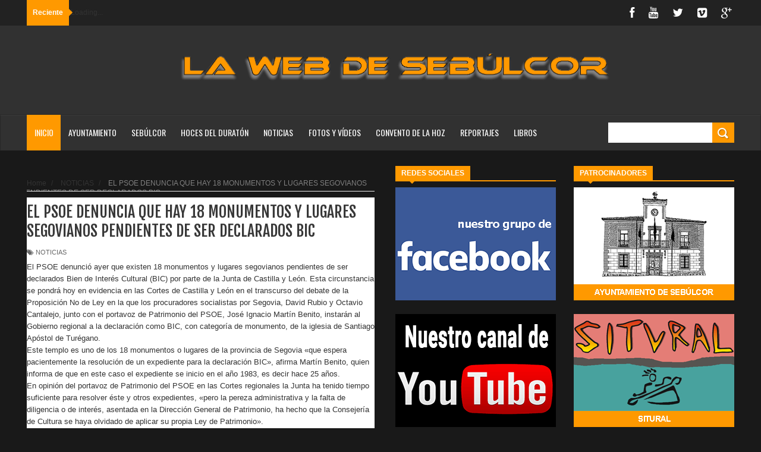

--- FILE ---
content_type: text/html; charset=UTF-8
request_url: https://sebulcor.com/2008/06/el-psoe-denuncia-que-hay-18-monumentos.html
body_size: 57125
content:
<!DOCTYPE html>
<html dir='ltr' xmlns='http://www.w3.org/1999/xhtml' xmlns:b='http://www.google.com/2005/gml/b' xmlns:data='http://www.google.com/2005/gml/data' xmlns:expr='http://www.google.com/2005/gml/expr'>
<head>
<link href='https://www.blogger.com/static/v1/widgets/335934321-css_bundle_v2.css' rel='stylesheet' type='text/css'/>
<!--[if lt IE 9]> <script src="http://html5shiv.googlecode.com/svn/trunk/html5.js"> </script> <![endif]-->
<meta content='width=device-width,initial-scale=1,minimum-scale=1,maximum-scale=1' name='viewport'/>
<meta content='text/html;charset=UTF-8' http-equiv='Content-Type'/>
<meta content='IE=edge,chrome=1' http-equiv='X-UA-Compatible'/>
<meta content='La Web de Sebúlcor' name='Title'/>
<meta content='Sebúlcor, duratón, cañón duraton, parque natural, hoces duraton, naturaleza, piragüismo, buitre leonado, pueblo segoviano, convento de la hoz, excursiones hoces duraton' name='keywords'/>
<meta content='Sebúlcor, un pueblo segoviano enclavado en el centro del Parque Natural de las Hoces del río Duratón' name='Subject'/>
<meta content='Todo sobre Sebúlcor y su entorno, fotografías, fiestas, naturaleza, costumbres...' name='description'/>
<meta content='Eugenio Chicharro Gutiérrez' name='author'/>
<meta content='es' name='language'/>
<meta content='3 days' name='Revisit-After'/>
<meta content='all' name='robots'/>
<meta content='all, index, follow' name='robots'/>
<meta content='all' name='googlebot'/>
<meta content='all, index, follow' name='googlebot'/>
<meta content='all' name='yahoo-slurp'/>
<meta content='all, index, follow' name='yahoo-slurp'/>
<meta content='index, follow' name='msnbot'/>
<meta content='all' name='googlebot-image'/>
<script type='application/ld+json'>
{ "@context" : "http://schema.org",
  "@type" : "LocalBusiness",
  "name" : "La Web de Sebúlcor",
  "url" : "http://sebulcor.com",
  "sameAs" : [ "http://www.facebook.com/groups/sebulcor/",
    "https://twitter.com/Web_Sebulcor",
    "https://www.youtube.com/channel/UCBIoE3CTP6lFOFqIrM9Miwg"]
}
</script>
<meta content='text/html; charset=UTF-8' http-equiv='Content-Type'/>
<meta content='blogger' name='generator'/>
<link href='https://sebulcor.com/favicon.ico' rel='icon' type='image/x-icon'/>
<link href='https://sebulcor.com/2008/06/el-psoe-denuncia-que-hay-18-monumentos.html' rel='canonical'/>
<link rel="alternate" type="application/atom+xml" title="La Web de Sebúlcor - Atom" href="https://sebulcor.com/feeds/posts/default" />
<link rel="alternate" type="application/rss+xml" title="La Web de Sebúlcor - RSS" href="https://sebulcor.com/feeds/posts/default?alt=rss" />
<link rel="service.post" type="application/atom+xml" title="La Web de Sebúlcor - Atom" href="https://www.blogger.com/feeds/294509135531076983/posts/default" />

<link rel="alternate" type="application/atom+xml" title="La Web de Sebúlcor - Atom" href="https://sebulcor.com/feeds/1744154097020187848/comments/default" />
<!--Can't find substitution for tag [blog.ieCssRetrofitLinks]-->
<meta content='https://sebulcor.com/2008/06/el-psoe-denuncia-que-hay-18-monumentos.html' property='og:url'/>
<meta content='EL PSOE DENUNCIA QUE HAY 18 MONUMENTOS Y LUGARES SEGOVIANOS PENDIENTES DE SER DECLARADOS BIC' property='og:title'/>
<meta content='El PSOE denunció ayer que existen 18 monumentos y lugares segovianos pendientes de ser declarados Bien de Interés Cultural (BIC) por parte d...' property='og:description'/>
<!-- SEO Meta Tag -->
<meta content='EL PSOE DENUNCIA QUE HAY 18 MONUMENTOS Y LUGARES SEGOVIANOS PENDIENTES DE SER DECLARADOS BIC' name='keywords'/>
<!-- SEO Title Tag -->
<title>
EL PSOE DENUNCIA QUE HAY 18 MONUMENTOS Y LUGARES SEGOVIANOS PENDIENTES DE SER DECLARADOS BIC
        | 
        La Web de Sebúlcor
</title>
<meta content='1564022151' property='fb:admins'/>
<meta content='787584481346636' property='fb:app_id'/>
<link href="//fonts.googleapis.com/css?family=Fjalla+One" rel="stylesheet" type="text/css">
<link href='//netdna.bootstrapcdn.com/font-awesome/4.0.3/css/font-awesome.css' rel='stylesheet'/>
<link href="//fonts.googleapis.com/css?family=Open+Sans:400,700,400italic%7CArchivo+Narrow:400,700,400italic%7COswald:400italic,700italic,400,700&amp;subset=latin" media="all" rel="stylesheet" type="text/css">
<link href='https://www.blogger.com/static/v1/widgets/1535467126-widget_css_2_bundle.css' rel='stylesheet' type='text/css'/>

    <style type="text/css"><!-- /* 
    
<style id='page-skin-1' type='text/css'><!--
/*
-----------------------------------------------
Blogger Template Style
Name:     Wagazine Responsive Blogger Template
Designer: ThemeXpose
URL:      http://www.themexpose.com
Version:  Full Version
----------------------------------------------- */
/* Variable definitions
====================
<Variable name="maincolor" description="Main Color" type="color" default="#E84C4C"/>
*/
html,body,div,span,applet,object,iframe,h1,h2,h3,h4,h5,h6,p,blockquote,pre,a,abbr,acronym,address,big,cite,code,del,dfn,em,img,ins,kbd,q,s,samp,small,strike,strong,sub,sup,tt,var,b,u,i,center,dl,dt,dd,ol,ul,li,fieldset,form,label,legend,table,caption,tbody,tfoot,thead,tr,th,td,article,aside,canvas,details,embed,figure,figcaption,footer,header,hgroup,menu,nav,output,ruby,section,summary,time,mark,audio,video{margin:0;padding:0;border:0;font-size:100%;font:inherit;vertical-align:baseline;}
/* HTML5 display-role reset for older browsers */
article,aside,details,figcaption,figure,footer,header,hgroup,menu,nav,section{display:block;}body{line-height:1;display:block;}*{margin:0;padding:0;}html{display:block;}ol,ul{list-style:none;}blockquote,q{quotes:none;}blockquote:before,blockquote:after,q:before,q:after{content:&#39;&#39;;content:none;}table{border-collapse:collapse;border-spacing:0;}
/* FRAMEWORK */
.navbar,.post-feeds,.feed-links{display:none;
}
.section,.widget{margin:0 0 0 0;padding:0 0 0 0;
}
strong,b{font-weight:bold;
}
cite,em,i{font-style:italic;
}
a:link{color:#ff9900;text-decoration:none;outline:none;transition:all 0.25s;-moz-transition:all 0.25s;-webkit-transition:all 0.25s;
}
a:visited{color:#ff9900;text-decoration:none;
}
a:hover{color:#ff9900;text-decoration:none;
}
a img{border:none;border-width:0;outline:none;
}
abbr,acronym{
}
sup,sub{vertical-align:baseline;position:relative;top:-.4em;font-size:86%;
}
sub{top:.4em;}small{font-size:86%;
}
kbd{font-size:80%;border:1px solid #999;padding:2px 5px;border-bottom-width:2px;border-radius:3px;
}
mark{background-color:#ffce00;color:black;
}
p,blockquote,pre,table,figure,hr,form,ol,dl{margin:1.5em 0;
}
hr{height:1px;border:none;background-color:#666;
}
/* heading */
h1,h2,h3,h4,h5,h6{font-weight:bold;line-height:normal;margin:0 0 0.3em;
}
h1{font-size:200%
}
h2{font-size:180%
}
h3{font-size:160%
}
h4{font-size:140%
}
h5{font-size:120%
}
h6{font-size:100%
}
/* list */
ol{list-style:decimal outside
}
ul{list-style:disc outside
}
dt{font-weight:bold
}
dd{margin:0 0 .5em 2em
}
/* form */
input,button,select,textarea{font:inherit;font-size:100%;line-height:normal;vertical-align:baseline;
}
textarea{display:block;-webkit-box-sizing:border-box;-moz-box-sizing:border-box;box-sizing:border-box;
}
/* code blockquote */
pre,code{font-family:&quot;Courier New&quot;,Courier,Monospace;color:inherit;
}
pre{white-space:pre;word-wrap:normal;overflow:auto;
}
.post-body blockquote {
background: url(https://blogger.googleusercontent.com/img/b/R29vZ2xl/AVvXsEgcnM-V7U2SYZjlMb4HIEnqxOXnY_VqnywZYvp8m2a9yzLI6Hm6dKlvKKG_lhVIW8mEWn9zf64Wq2o26E2_K94XC3AcfCWcF4Q-ZsokX-i0pTTxN8DqoA6B3_l9rPO_xosKtv7XidVvqHXP/s50/quote.png) no-repeat scroll left 18px transparent;
font-family: Monaco,Georgia,&quot;
font-size: 100%;
font-style: italic;
line-height: 22px;
margin: 20px 0 30px 20px;
min-height: 60px;
padding: 0 0 0 60px;
}
/* table */
.post-body table[border=&quot;1&quot;] th, .post-body table[border=&quot;1&quot;] td, .post-body table[border=&quot;1&quot;] caption{border:1px solid;padding:.2em .5em;text-align:left;vertical-align:top;
}
.post-body table.tr-caption-container {border:1px solid #e5e5e5;
}
.post-body th{font-weight:bold;
}
.post-body table[border=&quot;1&quot;] caption{border:none;font-style:italic;
}
.post-body table{
}
.post-body td, .post-body th{vertical-align:top;text-align:left;font-size:13px;padding:3px 5px;border:1px solid #e5e5e5;
}
.post-body th{background:#f0f0f0;
}
.post-body table.tr-caption-container td {border:none;padding:8px;
}
.post-body table.tr-caption-container, .post-body table.tr-caption-container img, .post-body img {max-width:100%;height:auto;
}
.post-body td.tr-caption {color:#666;font-size:80%;padding:0px 8px 8px !important;
}
img {
max-width:100%;
height:auto;
border:0;
}
table {
max-width:100%;
}
.clear {
clear:both;
}
.clear:after {
visibility:hidden;
display:block;
font-size:0;
content:" ";
clear:both;
height:0;
}
body {
background: #191919 none repeat scroll top left;
margin: 0 0 0 0;
padding: 0 0 0 0;
color: #333333;
font: normal normal 13px Arial, sans-serif;
text-align: left;
}
/* outer-wrapper */
#outer-wrapper {
background:##191919;
max-width:1190px;
margin:0px auto 0;
overflow:hidden;
}
/* NAVIGATION MENU */
div#top-nav {
font: normal normal 12px Arial, sans-serif;
margin: 0 auto;
height: 43px;
background: #222222;
overflow: hidden;
padding: 0 28px;
}
.top-menu1 {
font:normal normal 12px Arial, sans-serif;
margin:0 auto;
height:43px;
overflow:hidden;
padding: 11px 0px 0;
}
.menubar {
list-style-type:none;
margin:0 0 0 0;
padding:0 0 0 0;
}
.menubar li {
display:block;
float:left;
line-height:38px;
margin:0 0 0 0;
padding:0 0 0 0;
border-right:1px solid #424242;
}
.menubar li a {
background: #3A3A3A;
color: #E0E0E0;
display: block;
padding: 0 12px;
}
.menubar li a:hover {
background:#ff9900;
}
ul.socialbar {
height:38px;
margin:0 0 0 0;
padding:0 0;
float:right;
}
ul.socialbar li {
display:inline-block;
list-style-type:none;
float:right;
margin:0 0;
padding:0 0;
border-right:none;
}
/* FORMULARIO CONTACTO */
.contact-form-widget {
border: 0px solid #ccc;
}
.contact-form-button-submit {
background: #ff9900;
border: none;
color: #fff;
}
.contact-form-button-submit:hover{
background: #ff9900;
color: #fff;
border: none;
}
/* FIN FORMULARIO CONTACTO */
/* HEADER WRAPPER */
#header-wrapper {
margin:0 auto;
overflow:hidden;
padding: 0 30px;
min-height: 150px;
background-color: #313131;
}
.header {
float:left;
width:25.7%;
max-width:257px;
margin: 40px 0 -5PX;
}
.header h1.title,.header p.title {
font:normal bold 60px Fjalla One, Arial, Helvetica, sans-serif;
margin:0 0 0 0;
text-transform:uppercase;
color:#fff;
}
.header .description {
color:#555555;
}
.header a {
color:#fff;
}
.header a:hover {
color:#999;
}
.header img {
display:block;
padding: 9px 0 39px;
}
.header-right {
float: left;
padding: 0;
overflow: hidden;
margin: 31px 0px 0 0;
width: 70%;
max-width: 728px;
max-height: 120px;
}
.header-right img {
display:block;
}
.separator a {
margin-left: 0!important;
}
/*----navi-----*/
#nav {
font: normal bold 12px Arial, sans-serif;
text-transform: uppercase;
height: 59px;
line-height: 50px;
padding: 0 28px;
background: #F4F4F4;
border-top: 1px solid #E5E5E5;
border-bottom: 1px solid #E5E5E5;
}
#main-nav {
margin: 0 auto;
width: 100%;
height: 60px;
background: #313131;
-webkit-box-shadow: inset 0 1px 0 rgba(255,255,255,0.05), 0 -1px 0 rgba(0,0,0,0.2), inset 1px 0 0 rgba(0,0,0,0.2), inset -1px 0 0 rgba(0,0,0,0.2);
box-shadow: inset 0 1px 0 rgba(255,255,255,0.05), 0 -1px 0 rgba(0,0,0,0.2), inset 1px 0 0 rgba(0,0,0,0.2), inset -1px 0 0 rgba(0,0,0,0.2);
}
#main-nav .menu-alert{
float:left;
padding:18px 0 0 10px ;
font-style:italic;
color:#FFF;
}
#top-menu-mob , #main-menu-mob{ display:none; }
#main-nav ul li {
text-transform: uppercase;
font-family: 'Droid Sans', sans-serif;
font-size:16px;
position: relative;
display: inline-block;
float: left;
height:60px;
}
#main-nav ul li:last-child a{border-right:0 none;}
#main-nav ul li a {
display: inline-block;
height: 60px;
line-height: 60px;
padding: 0 16px;
text-decoration: none;
color: #fff;
font-family: Oswald,sans-serif;
text-transform: uppercase;
font-size: 14px;
cursor: pointer;
font-weight: 400;
line-height: 60px;
margin: 0;
padding: 0 .9em;
}
#main-nav ul li a.active {
background: #ff9900;
}
#main-nav ul li a .sub-indicator{}
#main-nav ul li a:hover {}
#main-nav ul ul{
display: none;
padding: 0;
position: absolute;
top: 60px;
width: 180px;
z-index: 99999;
float: left;
background: #3a3a3a;
}
#main-nav ul ul li, #main-nav ul ul li:first-child {
background: none !important;
z-index: 99999;
min-width: 180px;
border: 0 none;
font-size: 15px;
height: auto;
margin: 0;
}
#main-nav ul ul li:first-child ,#main-nav ul li.current-menu-item ul li:first-child,
#main-nav ul li.current-menu-parent ul li:first-child,#main-nav ul li.current-page-ancestor ul li:first-child { border-top:0 none !important;}
#main-nav ul ul ul ,#main-nav ul li.current-menu-item ul ul, #main-nav ul li.current-menu-parent ul ul, #main-nav ul li.current-page-ancestor ul ul{right: auto;left: 100%; top: 0 !important; z-index: 99999; }
#main-nav ul.sub-menu a ,
#main-nav ul ul li.current-menu-item a,
#main-nav ul ul li.current-menu-parent a,
#main-nav ul ul li.current-page-ancestor a{
border: 0 none;
background: none !important;
height: auto !important;
line-height: 1em;
padding: 10px 10px;
width: 160px;
display: block !important;
margin-right: 0 !important;
z-index: 99999;
color: #fff !important;
}
#main-nav ul li.current-menu-item ul a,
#main-nav ul li.current-menu-parent ul a,
#main-nav ul li.current-page-ancestor ul a{ color:#eee !important; text-shadow:0 1px 1px #222 !important;}
#main-nav ul li:hover > a, #main-nav ul :hover > a { background: #ff9900 ;}
#main-nav ul ul li:hover > a,
#main-nav ul ul :hover > a {background: #ff9900 !important; padding-left:15px !important;padding-right:5px !important;}
#main-nav ul li:hover > ul {display: block;}
#main-nav ul li.current-menu-item,
#main-nav ul li.current-menu-parent,
#main-nav ul li.current-page-ancestor{
margin-top:0;
height:50px;
border-left:0 none !important;
}
#main-nav ul li.current-menu-item ul.sub-menu a, #main-nav ul li.current-menu-item ul.sub-menu a:hover,
#main-nav ul li.current-menu-parent ul.sub-menu a, #main-nav ul li.current-menu-parent ul.sub-menu a:hover
#main-nav ul li.current-page-ancestor ul.sub-menu a, #main-nav ul li.current-page-ancestor ul.sub-menu a:hover{background: none !important;}
#main-nav ul li.current-menu-item a, #main-nav ul li.current-menu-item a:hover,
#main-nav ul li.current-menu-parent a, #main-nav ul li.current-menu-parent a:hover,
#main-nav ul li.current-page-ancestor a, #main-nav ul li.current-page-ancestor a:hover{
background:#ff9900;
text-shadow:0 1px 1px #b43300;
color:#FFF;
height:50px;
line-height:50px;
border-left:0 none !important;
}
#main-nav ul.sub-menu li.current-menu-item,#main-nav ul.sub-menu li.current-menu-item a,
#main-nav li.current-menu-item ul.sub-menu a,#main-nav ul.sub-menu li.current-menu-parent,
#main-nav ul.sub-menu li.current-menu-parent a,#main-nav li.current-menu-parent ul.sub-menu a,
#main-nav ul.sub-menu li.current-page-ancestor,#main-nav ul.sub-menu li.current-page-ancestor a,
#main-nav li.current-page-ancestor ul.sub-menu a{height:auto !important; line-height: 12px;}
#main-nav ul li.menu-item-home ul li a,
#main-nav ul ul li.menu-item-home a,
#main-nav ul li.menu-item-home ul li a:hover{
background-color:transparent !important;
text-indent:0;
background-image:none !important;
height:auto !important;
width:auto;
}
#main-menu-mob,#top-menu-mob{
background: #222;
width: 710px;
padding: 5px;
border: 1px solid #000;
color:#DDD;
height: 27px;
margin:13px 0 0 10px;
}
#top-menu-mob{
width: 350px;
margin:2px 0 0 0;
}
#main-nav.fixed-nav{
position:fixed;
top:0;
left:0;
width:100% !important;
z-index:999;
opacity:0.9;
-webkit-box-shadow: 0 5px 3px rgba(0, 0, 0, .1);
-moz-box-shadow: 0 5px 3px rgba(0, 0, 0, .1);
box-shadow: 0 5px 3px rgba(0, 0, 0, .1);
}
/** WIDGET ITEMS **/
.widget ul.side-newsfeed li {
list-style-type:none;
margin-bottom:17px;
padding-bottom:13px;
margin-left:0;
}
.widget ul.side-newsfeed li:last-child {
margin-bottom:0;
padding-bottom:0;
}
.widget ul.side-newsfeed li .side-item {
overflow:hidden;
position: relative;
}
.widget ul.side-newsfeed li .side-item .side-image {
}
.widget ul.side-newsfeed li .side-item .side-image img {
width: 270px;
height: 190px;
object-fit: cover;
}
.widget ul.side-newsfeed li .side-item .side-item-text {
overflow: hidden;
position: absolute;
bottom: 3px;
color: #fff;
padding: 10px 15px;
background: url('https://blogger.googleusercontent.com/img/b/R29vZ2xl/AVvXsEjwLXOae_aV6gdxiSY7Cc7iqLyo5LC8vUougi7jxgtCaEzTLF7ZXCT3ukT4kQAqNG2wwoCswDmwMENodPd9Rg6pxjvr1voJ0x4JCDaZB8sPaDiEn7DVXR5RjXW_SzDhO2stFcOZCjFzuwBd/s1600/gradient.png') repeat-x scroll 0% 0% transparent;
}
.widget ul.side-newsfeed li .side-item .side-item-text h4 a {
margin-bottom: 1px;
color: #fff;
display: block;
font-size: 23px;
font: normal normal 17px Arial, sans-serif;
font-weight: bold;
}
.widget ul.side-newsfeed li .side-item .side-item-text .side-item-meta {
font-size:10px;
letter-spacing:1px;
color:#fff;
font-family:"Roboto Slab";
}
ul.side-newsfeed h4 {
font-family: Roboto Slab;
}
/* CONTENT WRAPPER */
#content-wrapper {
background-color:transparent;
margin: 0 auto;
padding: 25px 0px 0;
word-wrap:break-word;
margin-top: 1px;
}
.largebanner {
background:#fff;
border-right:1px solid #e5e5e5;
border-bottom:1px solid #e5e5e5;
border-left:1px solid #e5e5e5;
}
.largebanner .widget {
padding:15px 14px;
overflow:hidden;
}
.largebanner img, .largebanner iframe{
display:block;
max-width:100%;
border:none;
overflow:hidden;
}
/* POST WRAPPER */
#post-wrapper {
background:transparent;
float:left;
width:585px;
max-width:585px;
margin:0 0 10px;
}
.post-container {
padding:15px 0px 0 0;
}
.breadcrumbs {font-size: 90%;
height: 16px;
margin-bottom: 10px;
margin-top: 1px;
overflow: hidden;
padding: 5px;
margin-left: -15px;
border-bottom: 1px solid #ECECEC;}
.breadcrumbs > span {padding: 10px 5px 10px 10px;}
.breadcrumbs > span:last-child {background: none repeat scroll 0 0 transparent;color: #808080;}
.breadcrumbs a {color: #333333;}
.post {
background:#ffffff;
margin:0 0 15px;
padding:15px 0;
padding: 8px 0;
}
.post-body {
line-height:1.6em;
}
h2.post-title, h1.post-title {
font:normal normal 20px Fjalla One, Helvetica, Arial, sans-serif;
}
h2.post-title a, h1.post-title a, h2.post-title, h1.post-title {
color:#383838;
}
h2.post-title a:hover, h1.post-title a:hover {
color:#ff9900;
}
.img-thumbnail {
background:#fbfbfb url(https://blogger.googleusercontent.com/img/b/R29vZ2xl/AVvXsEiKrmK4gaxPtz3-ZujvL2Nv8KzhRsbGuukdMZbB3nPAGTou7rrIzwXlwLjkrVoErwHL18isBA9Qcew3XrWn37HTLJUOcj2TyY624nVm_oEuOI0TujAUg5Tlkac91y4TgcwFOit4jclyCI7Q/w200-c-h140/no-image.png) no-repeat center center;
position:relative;
float:left;
width:250px;
height:165px;
margin:0 15px 0 0;
}
.img-thumbnail img {
width:250px;
height:165px;
object-fit: cover;
}
span.rollover {
}
span.rollover:before {
content:"";
position: absolute;
width:24px;
height:24px;
margin:-12px;
top:50%;
left:50%;
}
span.rollover:hover {
opacity: .7;
-o-transition:all 1s;
-moz-transition:all 1s;
-webkit-transition:all 1s;
}
.post-info {
background: transparent;
margin: 0 0 2px;
color: #666666;
font-size: 11px;
padding: 5px 0;
}
.post-info a {
display:inline-block;
color:#666666;
}
.author-info, .time-info, .comment-info, .label-info, .review-info {
margin-right:12px;
display:inline;
}
a.readmore {
display: inline-block;
margin: 15px 0 0;
border: 1px solid #FDFDFD;
padding: 0px 10px;
line-height: 26px;
color: #FFFFFF;
font-size: 11px;
font-weight: bold;
text-transform: uppercase;
background: #ff9900;
}
a.readmore:hover  {
border:1px solid #fff;
}
.img-thumbnail:after {
content: "";
width: 6px;
height: 4px;
position: absolute;
bottom: 0;
left: 0;
display: block;
z-index: 2;
background: #ff9900;
-webkit-transition: width 0.35s;
transition: width 0.35s;
}
.img-thumbnail:hover:after {
width: 100%;
}
/* Page Navigation */
.pagenavi {
clear: both;
margin: 0px 0 10px;
text-align: center;
font-size: 11px;
font-weight: bold;
text-transform: uppercase;
background-color: #F5F5F5;
padding: 10px;
}
.pagenavi span,.pagenavi a {
padding:6px 10px;
margin-right:3px;
display:inline-block;
border: 1px solid #d0d0d0;
}
.pagenavi .current, .pagenavi .pages, .pagenavi a:hover {
border: 1px solid $(readmore.hover.color);
}
.pagenavi .pages {
display:none;
}
/* SIDEBAR WRAPPER */
#sidebar-wrapper {
background:transparent;
float:right;
width:33%;
max-width:270px;
margin:0 auto;
padding-left: 30px;
}
.sidebar-container {
padding:0px 0;
}
.sidebar h2, .panel h2 {
font:normal bold 12px Arial, sans-serif;
color:#333333;
margin:0 0 10px 0;
padding:5px 0;
text-transform:uppercase;
position:relative;
border-bottom: 2px solid #ff9900;
}
#sidebar1 h2 span,#sidebar h2 span{
border-bottom: 2px solid #ff9900;
bottom: -2px;
padding: 5px 10px;
color: #FFFFFF;
background: #ff9900;
}
#sidebar-narrow h2 span,#sidebar-narrow h2 span{
border-bottom: 2px solid #ff9900;
bottom: -2px;
padding: 5px 10px;
color: #FFFFFF;
background: #ff9900;
}
div#Footer-Ad {
text-align: center;
margin: 0 auto;
padding: 30px 0 25px;
background-color: #F5F5F5;
}
div#Footer-Ad h2 {
display: none;
}
#bottombar h2 span {
border-bottom: 2px solid #ff9900;
bottom: -2px;
padding: 6px;
color: #fff;
}
#sidebar1 h2 span:after,#related-posts h2 span:after,#sidebar h2 span:after,#bottombar h2 span:after,#sidebar-narrow h2 span:after {
content: no-close-quote;
position: absolute;
width: 0px;
height: 0px;
bottom: -6px;
left: 22px;
border-left: 6px solid rgba(0, 0, 0, 0);
border-right: 6px solid rgba(0, 0, 0, 0);
border-top: 6px solid #ff9900;
}
.sidebar h2:after, .panel h2:after {
content: " ";
width:90px;
height: 0px;
position: absolute;
left: 0;
bottom: -2px;
}
.sidebar .widget {
margin:0 0 20px;
}
.sidebar ul, .sidebar ol {
list-style-type:none;
margin:0 0 0 0;
padding:0 0 0 0;
}
.sidebar li {
margin:5px 0;
padding:0 0 0 0;
}
/* Recent Post */
.recent-post-title {
margin: 0 0 15px;
padding: 0;
position: relative;
border-bottom: 2px solid #ff9900;
background: url('https://blogger.googleusercontent.com/img/b/R29vZ2xl/AVvXsEgPwePpzvaAdmxB9DSW70b5P-NjIflh9Lr5SIcfLxjPUvHVeRxdNvz9YATnqGrQQNI4Uhm5wy6yC5Qn6mX98P_brcHy1b7UUZzvb1VRsSBDtdYTqQtnfUpQOcmKjeC9TJm_6mBBn43KBdee/s1600/title_pat.png') repeat scroll 0% 0% transparent;
}
div.recent-post-title:after {
content: no-close-quote;
position: absolute;
width: 0px;
height: 0px;
bottom: -6px;
left: 22px;
border-left: 6px solid rgba(0, 0, 0, 0);
border-right: 6px solid rgba(0, 0, 0, 0);
border-top: 6px solid #ff9900;
}
.recent-post-title h2 {
font: normal bold 14px Arial, sans-serif;
height: 22px;
line-height: 22px;
margin: 0 0;
padding: 0 10px;
background: #ff9900;
color: #474747;
display: inline-block;
}
.recent-post-title h2 a {
color:#fff;
}
.stylebox {
float:left;
width:50%;
margin:0 0;
}
.stylebox .widget {
padding:0 15px 15px 0;
}
.stylebox .widget-content {
background:#ffffff;
}
.stylebox ul {
list-style-type:none;
margin:0 0 0 0;
padding:0 0 0 0;
}
.stylebox1 {
float:left;
width:100%;
margin:0 0;
}
.stylebox1 .widget {
padding:0 0px 15px 0;
}
.stylebox1 .widget-content {
background:#ffffff;
}
.stylebox1  ul {
list-style-type:none;
margin:0 0 0 0;
padding:0 0 0 0;
}
/* Recent Post */
ul.xpose_thumbs {
margin:0 0 0 0;
}
ul.xpose_thumbs li {
font-size:12px;
min-height:68px;
padding-bottom: 5px;
}
ul.xpose_thumbs .xpose_thumb {
position:relative;
background:#fbfbfb;
margin:3px 0 10px 0;
width:100%;
height:50px;
padding-bottom:46%;
overflow:hidden;
}
ul.xpose_thumbs .xpose_thumb img {
height:auto;
width:100%;
}
ul.xpose_thumbs1 {
margin:0 0 0 0;
width:48%;
float:left;
}
ul.xpose_thumbs1 li {
font-size:12px;
min-height:68px;
}
ul.xpose_thumbs1 .xpose_thumb {
position:relative;
background:#fbfbfb;
margin:0px 0 10px 0;
width:100%;
overflow:hidden;
}
ul.xpose_thumbs1 .xpose_thumb img {
height:320px;
width:100%;
}
ul.xpose_thumbs2 {
font-size:13px;
}
ul.xpose_thumbs2 li {
padding:0 0;
min-height:66px;
font-size:11px;
margin: 0 0 8px;
padding: 0 0 8px;
border-bottom:1px dotted #e5e5e5;
}
ul.xpose_thumbs2 .xpose_thumb2 {
background:#fbfbfb;
float:left;
margin:3px 8px 0 0;
height:70px;
width:70px;
}
ul.xpose_thumbs2 .xpose_thumb2 img {
height:70px;
width:70px;
}
span.xpose_title {
font:normal normal 16px Fjalla One, Helvetica, Arial, sans-serif;
display:block;
margin:0 0 5px;
line-height:1.4em;
}
span.xpose_title2 {
font-size:17px;
}
span.rp_summary {
display:block;
margin:6px 0 0;
color:#666666;
}
span.xpose_meta {
background:transparent;
display:block;
font-size:11px;
color:#aaa;
}
span.xpose_meta a {
color:#aaa !important;
display:inline-block;
}
span.xpose_meta_date, span.xpose_meta_comment, span.xpose_meta_more  {
display:inline-block;
margin-right:8px;
}
span.xpose_meta_date:before {
content: "\f133";
font-family: FontAwesome;
font-style: normal;
font-weight: normal;
text-decoration: inherit;
padding-right:4px;
}
span.xpose_meta_comment:before  {
content: "\f086";
font-family: FontAwesome;
font-style: normal;
font-weight: normal;
text-decoration: inherit;
padding-right:4px;
}
span.xpose_meta_more:before {
content: "\f0a9";
font-family: FontAwesome;
font-style: normal;
font-weight: normal;
text-decoration: inherit;
padding-right:4px;
}
ul.xpose_thumbs2 li a:hover, ul.xpose_thumbs li a:hover {
color:#ff9900;
}
ul.xpose_thumbs22 {
font-size:13px;
width:50%;
float:right;
}
ul.xpose_thumbs22 li {
padding:0 0;
min-height:66px;
font-size:11px;
margin: 0 0 8px;
padding: 0 0 8px;
border-bottom:1px dotted #e5e5e5;
}
ul.xpose_thumbs22 .xpose_thumb2 {
background:#fbfbfb;
float:left;
margin:3px 8px 0 0;
height:70px;
width:70px;
}
ul.xpose_thumbs22 .xpose_thumb2 img {
height:70px;
width:70px;
}
span.xpose_title {
font:normal normal 16px Fjalla One, Helvetica, Arial, sans-serif;
display:block;
margin:0 0 5px;
line-height:1.4em;
}
span.xpose_title2 {
font-size:17px;
}
span.rp_summary {
display:block;
margin:6px 0 0;
color:#666666;
}
div#author-box {
border: 1px solid #eee;
padding: 20px;
background: #f9f9f9;
}
span.xpose_meta {
background:transparent;
display:block;
font-size:11px;
color:#aaa;
}
span.xpose_meta a {
color:#aaa !important;
display:inline-block;
}
span.xpose_meta_date, span.xpose_meta_comment, span.xpose_meta_more  {
display:inline-block;
margin-right:8px;
}
span.xpose_meta_date:before {
content: "\f133";
font-family: FontAwesome;
font-style: normal;
font-weight: normal;
text-decoration: inherit;
padding-right:4px;
}
span.xpose_meta_comment:before  {
content: "\f086";
font-family: FontAwesome;
font-style: normal;
font-weight: normal;
text-decoration: inherit;
padding-right:4px;
}
span.xpose_meta_more:before {
content: "\f0a9";
font-family: FontAwesome;
font-style: normal;
font-weight: normal;
text-decoration: inherit;
padding-right:4px;
}
ul.xpose_thumbs22 li a:hover, ul.xpose_thumbs li a:hover {
color:#ff9900;
}
/* BOTTOMBAR */
#bottombar {
background:#313131;
overflow:hidden;
margin:0 auto;
padding:15px 28px;
color:#dddddd;
border-top: 4px solid #ff9900;
}
#bottombar .left {
float:left;
width:25%;
}
#bottombar .center {
float:left;
width:25%;
}
#bottombar .center1 {
float:left;
width:25%;
}
#bottombar .right {
float:right;
width:25%;
}
#bottombar .left .widget, #bottombar .center .widget ,#bottombar .center1 .widget{
margin:0 15px 15px 0;
}
#bottombar .right .widget {
margin:0 0 15px 0;
}
#bottombar h2 {
font:normal bold 13px Arial, sans-serif;
margin:0 0 10px 0;
padding:6px 0;
text-transform:uppercase;
position:relative;
border-bottom: 2px solid #696969;
color:#eeeeee;
}
#bottombar ul, #bottombar ol {
list-style-type:none;
margin:0 0 0 0;
padding:0 0 0 0;
}
#bottombar li {
margin:12px 0!important;
padding:0 0 0 0;
}
#bottombar ul li:before {
color:#eeeeee !important;
}
#bottombar a {
-webkit-transition: all 0.2s ease;
transition: all 0.2s ease;
color: #fff;
}
#bottombar a:hover {
color:#ffffff;
}
/* FOOTER */
#footer-wrapper {
background:#262626;
margin:0 auto;
padding:0px 20px;
overflow:hidden;
color:#eeeeee;
font-size:12px;
}
.footer-left {
float:left;
margin:10px;
margin-top: 32px;
color: #949494;
}
.footer-right {
float:right;
margin:10px;
color: #949494;
}
#footer-wrapper a {
color:#b8b8b8;
}
#footer-wrapper a:hover {
color:#ffffff;
}
/* Tab Menu */
.set, .panel {
margin: 0 0;
}
.tabs .panel {
padding:0 0;
}
.tabs-menu {
border-bottom:3px solid #E73138;
padding: 0 0;
margin:0 0;
}
.tabs-menu li {
font:normal bold 12px Arial, sans-serif;
display: inline-block;
*display: inline;
zoom: 1;
margin: 0 3px 0 0;
padding:10px;
background:#fff;
border:1px solid #e5e5e5;
border-bottom:none !important;
color:#333333;
cursor:pointer;
position:relative;
}
.tabs-menu .active-tab {
background:#E73138;
border:1px solid #E73138;
border-bottom:none !important;
color:#fff;
}
.tabs-content {
padding:10px 0;
}
.tabs-content .widget li {
float:none !important;
margin:5px 0;
}
.tabs-content .widget ul {
overflow:visible;
}
/* Custom CSS for Blogger Popular Post Widget */
.PopularPosts ul,
.PopularPosts li,
.PopularPosts li img,
.PopularPosts li a,
.PopularPosts li a img {
margin:0 0;
padding:0 0;
list-style:none;
border:none;
background:none;
outline:none;
}
.PopularPosts ul {
margin:.5em 0;
list-style:none;
color:black;
counter-reset:num;
}
.PopularPosts ul li img {
display:block;
margin:0 .5em 0 0;
width:65px;
height:65px;
float:left;
}
.PopularPosts ul li {
margin:0 10% .4em 0 !important;
counter-increment:num;
position:relative;
}
.PopularPosts ul li:before,
.PopularPosts ul li .item-title a, .PopularPosts ul li a {
font-weight:bold;
color:#3a3a3a !important;
text-decoration:none;
}
#sidebar-narrow .PopularPosts ul li img {
display:block;
margin:0 .5em 0 0;
width:270px;
height:auto;
float:left;
}
#sidebar-narrow .PopularPosts .item-title {
padding-bottom: .2em;
display: block;
background: rgba(0, 0, 0, 0.49);
color: #ffffff;
font-weight: bold;
font-size: 17px;
line-height: 23px;
margin: 0;
padding: 14px 19px 14px;
bottom: 9px;
position: absolute;
}
#sidebar-narrow .PopularPosts .item-title a{color:#fff!important}
#bottombar .popular-posts li {
}
#bottombar .PopularPosts ul li a {
-webkit-transition: all 0.2s ease;
transition: all 0.2s ease;
color: #fff!important;
}
/* Set color and level */
.PopularPosts ul li {margin-right:1% !important}
.PopularPosts .item-thumbnail {
margin:0 0 0 0;
}
.PopularPosts .item-snippet {
font-size:11.5px;
color: #5C5C5C;
}
#bottombar .PopularPosts .item-snippet {
color: #5C5C5C;
font-size: 12px;
line-height: 32px;
}
.profile-img{
display:inline;
opaciry:10;
margin:0 6px 3px 0;
}
/* back to top */
#back-to-top {
background:#353738;
color:#ffffff;
padding:8px 10px;
font-size:24px;
border: 1px solid #4b4b4b;
}
.back-to-top {
position:fixed !important;
position:absolute;
bottom:20px;
right:15px;
z-index:999;
}
/* ==== Related Post Widget Start ==== */
#related-posts h2 > span{
border-bottom: 2px solid #ff9900;
bottom: -2px;
padding: 4px 10px;
background: #ff9900;
}
#related-posts{
float:left;
width:100%;
margin-bottom:40px;
}
#related-posts h2{
padding: 4px 0;
font: normal normal 18px Oswald;
text-transform: uppercase;
font: normal bold 12px Arial, sans-serif;
text-align: left;
color: #fff;
margin-bottom: 5px;
border-bottom: 2px solid #ff9900;
}
#related-posts .related_img {
padding:0px;
width:285px;
height:200px;
}
#related-posts .related_img:hover{
opacity:.7;
filter:alpha(opacity=70);
-moz-opacity:.7;
-khtml-opacity:.7;
}
/* share buttons */
.share-buttons-box {
height: 67px;
background: url(https://blogger.googleusercontent.com/img/b/R29vZ2xl/AVvXsEjzX-HBpZGumgMcphPbaGAdoPHrq1sKFn98AwCIlF7xvPZNS_XxvojjoSIREm727qrSSuRzW1SdywpsflKTNfLeltQuNXJzWo9gOkCUsjXmJH_cqg-DKojs0UJ1sc6Zmy6QmQRvkbb1R8Ud/s1600/share.png) no-repeat 330px 10px;
margin:20px 0 15px;
overflow:hidden;
}
.share-buttons {
margin:0 0;
height:67px;
float:left;
}
.share-buttons .share {
float:left;
margin-right:10px;
display:inline-block;
}
/* error and search */
.status-msg-wrap {
font-size:120%;
font-weight:bold;
width:100%;
margin:20px auto;
}
.status-msg-body {
padding:20px 2%;
width:96%;
}
.status-msg-border {
border:1px solid #e5e5e5;
opacity:10;
width:auto;
}
.status-msg-bg {
background-color:#ffffff;
}
.status-msg-hidden {
padding:20px 2%;
}
#ArchiveList ul li:before {
content:"" !important;
padding-right:0px !important;
}
/* facebook comments */
.fb-comments{width: 100% !important;}
.fb-comments iframe[style]{width: 100% !important;}
.fb-like-box{width: 100% !important;}
.fb-like-box iframe[style]{width: 100% !important;}
.fb-comments span{width: 100% !important;}
.fb-comments iframe span[style]{width: 100% !important;}
.fb-like-box span{width: 100% !important;}
.fb-like-box iframe span[style]{width: 100% !important;
}
.rich-snippet {
padding:10px;
margin:15px 0 0;
border:3px solid #eee;
font-size:12px;
}
/*-------sidebar----------------*/
.sidebar-narrow{margin:0}
#sidebar-narrow .widget{margin-bottom:30px;}
#sidebar-narrow{float:right;width:270px;
}
div#main {
width: 585px;
}
div#mywrapper {
float: left;
width: 890px;
}
#sidebartab {
margin-bottom: 15px;
}
.tab-widget-menu {
height: 46px;
margin: 0;
padding: 0px 0 0 2px;
}
#sidebartab .widget {
margin-bottom: 0;
padding-bottom: 0;
}
#sidebartab .h2title {
display: none;
}
#sidebartab .h2titlesmall {
display: none;
}
#sidebartab .widget-content {
box-shadow: none;
-moz-box-shadow: none;
-webkit-box-shadow: none;
border: 0;
}
.tab-widget-menu ul, .tab-widget-menu li {
list-style: none;
padding: 0;
margin: 0;
}
.tab-widget-menu li {
background: #333;
bottom: -2px;
color: #FFF;
cursor: pointer;
float: left;
height: 38px;
line-height: 38px;
margin: -2px 0px 0 0px;
padding: 0;
position: relative;
text-align: center;
width: 33.3%;
z-index: 2;
}
.tab-widget-menu li.selected {
background: #ff9900;
border-width: 1px 1px 3px;
color: #FFF;
margin-top: -2px;
}
#sidebartab .h2title, #sidebartab h2 {
display: none;
}
#sidebartab .h2titlesmall, #sidebartab h2 {
display: none;
}
#sidebartab .widget-content img {
padding: 2px;
border: 1px solid lightGrey;
width: 75px;
height: 75px;
}
#sidebartab .popular-posts li {
background: none repeat scroll 0 0 transparent;
border-bottom: 1px solid #E9E9E9;
overflow: hidden;
padding: 10px 0;
}
.PopularPosts img:hover, #sidebartab .widget-content img:hover {
}
#sidebarlab .sidebar li a:hover {
color: #fff;
background: #222;
}
.PopularPosts a {font-weight:bold;}
.tagcloud a {
background: #e4e4e4;
color: #888;
display: block;
float: left;
font-size: 14px!important;
line-height: 12px;
margin: 0 2px 2px 0;
padding: 12px 17px;
}
.tagcloud a:link {
color: #888;
}
.tagcloud a:hover {
background: #ff9900;
color: #fff;
}
.tagcloud1 .Label a{
background: #3e3e3e;
color: #888;
display: block;
float: left;
font-size: 14px!important;
line-height: 12px;
margin: 0 2px 2px 0;
padding: 12px 17px;
}
.tagcloud1 a:link {
color: #888;
}
.tagcloud1 a:hover {
background: #ff9900;
color: #fff;
}
.showpageArea a {
clear:both;
margin:-5px 0 10px;
text-align:center;
font-size:11px;
font-weight:bold;
text-transform:uppercase;
}
.showpageNum a {
padding:6px 10px;
margin-right:3px;
display:inline-block;
color:#333333;
background-color:#ffffff;
border: 1px solid #dddddd;
}
.showpageNum a:hover {
border: 1px solid #aaaaaa;
}
.showpagePoint {
padding:6px 10px;
margin-right:3px;
display:inline-block;
color:#333333;
background-color:#ffffff;
border: 1px solid #aaaaaa;
}
.showpageOf {
display:none;
}
.showpage a {
padding:6px 10px;
margin-right:3px;
display:inline-block;
color:#333333;
background-color:#ffffff;
border: 1px solid #dddddd;
}
.showpage a:hover {
border: 1px solid #aaaaaa;
}
.showpageNum a:link,.showpage a:link {
text-decoration:none;
color:#666;
}
.button {
text-align: center;
width: 100%;
margin: 10px 0;
padding: 0;
font-size: 14px;
font-family: 'Tahoma', Geneva, Sans-serif;
color: #fff;
margin-left: 0em !important;
}
.item-img {
width: 50%;
float: left;
}
.button ul {
margin: 0;
padding: 0;
}
.button li {
display: inline-block;
margin: 10px 0;
padding: 0;
}
#Attribution1 {
height:0px;
visibility:hidden;
display:none
}
.author-avatar img{border:1px solid #ccc;padding:4px;background:#fff;float:left;margin:0 10px 5px 0;border:50%;box-shadow:0 0 3px 0 #b5b5b5;-moz-box-shadow:0 0 3px 0 #b5b5b5;-webkit-box-shadow:0 0 3px 0 #b5b5b5}
#author-box h3 {
padding-bottom: 5px;
border-bottom: 1px solid #D7D7D7;
font-size: 18px;
font-family: Oswald,arial,Georgia,serif;
}
.share-post {
font-size: 13px;
margin-top: 15px;
}
.share-post li {
float: left;
}
.share-post a {
display: block;
margin-right: 10px;
text-indent: -9999px;
margin-left: 12px;
background: url(https://blogger.googleusercontent.com/img/b/R29vZ2xl/AVvXsEhejYrh3KfJxoVRjVgjSVEPqH_sCVjq8bpFYXEFrXo5qhXe8b8sWWVOSnYzyxCn3QmETMysot5zeTTGdPUxIjdGqhTl2wP_EaoNHN9a_6AoQ73m4EH7oiPED2S6YN_PM_XzbzkkEQpEUwA/s1600/single-share.png) no-repeat;
-webkit-transition: opacity .2s;
-moz-transition: opacity .2s;
-o-transition: opacity .2s;
transition: opacity .2s;
}
.share-post a:hover {
opacity: .7;
}
.share-post
.facebook a {
width: 7px;
}
.share-post
.twitter a {
width: 18px;
background-position: -47px 0;
}
.share-post
.google a {
width: 14px;
background-position: -105px 0;
}
.share-post
.pinterest a {
width: 11px;
background-position: -159px 1px;
}
/*** Share Post Styling ***/
#share-post {
width: 100%;
overflow: hidden;
margin-top: 20px;
}
#share-post a {
display: block;
height: 32px;
line-height: 32px;
color: #fff;
float: left;
padding-right: 10px;
margin-right: 10px;
margin-bottom: 25px;
}
#share-post
.facebook {
background-color: #436FC9;
}
#share-post
.twitter {
background-color: #40BEF4;
}
#share-post
.google {
background-color: #EC5F4A;
}
#share-post
span {
display: block;
width: 32px;
height: 32px;
float: left;
margin-right: 10px;
background: url(https://blogger.googleusercontent.com/img/b/R29vZ2xl/AVvXsEhejYrh3KfJxoVRjVgjSVEPqH_sCVjq8bpFYXEFrXo5qhXe8b8sWWVOSnYzyxCn3QmETMysot5zeTTGdPUxIjdGqhTl2wP_EaoNHN9a_6AoQ73m4EH7oiPED2S6YN_PM_XzbzkkEQpEUwA/s1600/single-share.png) no-repeat;
}
#share-post
.facebook span {
background-color: #3967C6;
}
#share-post
.twitter span {
background-color: #26B5F2;
background-position: -72px 0;
}
#share-post
.google span {
background-color: #E94D36;
background-position: -144px 0;
}
/* Search Box
----------------------------------------------- */
#searchformfix
{
float:right;
overflow:hidden;
position:relative;
margin-right: 0px;
margin-top: 6px;
}
#searchform
{
margin:7px 0 0;
padding:0;
}
#searchform fieldset
{
padding:0;
border:none;
margin:0;
}
#searchform input[type="text"]{
background:#fff; border:none;
float:left; padding:0px 10px 0px 15px;
margin:0px; width:150px; height:34px;
line-height:34px;
transition:all 600ms cubic-bezier(0.215,0.61,0.355,1) 0s;
-moz-transition:all 300ms cubic-bezier(0.215,0.61,0.355,1) 0s;
-webkit-transition:all 600ms cubic-bezier(0.215,0.61,0.355,1) 0s;
-o-transition:all 600ms cubic-bezier(0.215,0.61,0.355,1) 0s; color:#585858}
#searchform input[type=text]:hover,#searchform input[type=text]:focus
{
width:200px;
}
#searchform input[type=submit]
{
background:url(https://blogger.googleusercontent.com/img/b/R29vZ2xl/AVvXsEisL82wpYuBo6s3_wfWUz0TrbDdNtrv1ZP_-2QtNpurMzykMkY4gUNAIBZTdztlVcTbGw1rz8bCls8sHAUjdzT_N2ix-4H83IewP1ZEkuXKLfafNiw8ixTb5odJ_GE-NDzmwnHJOynsmYbM/s1600/icon-search.png) center 9px no-repeat;
cursor:pointer;
margin:0;
padding:0;
width:37px;
height:34px;
line-height:34px;
background-color:#ff9900;
}
input[type=submit]
{
padding:4px 17px;
color:#ffffcolor:#585858;
text-transform:uppercase;
border:none;
font-size:20px;
background:url(gradient.png) bottom repeat-x;
cursor:pointer;
margin-top:10px;
float:left;
overflow:visible;
transition:all .3s linear;
-moz-transition:all .3s linear;
-o-transition:all .3s linear;
-webkit-transition:all .3s linear;
}
#searchform input[type=submit]:hover
{
background-color:#333;
}
.selectnav {
display:none;
}
/*---Flicker Image Gallery-----*/
.flickr_plugin {
width: 100%;
}
.flickr_badge_image {
float: left;
height: 70px;
margin: 8px 5px 0px 5px;
width: 70px;
}
.flickr_badge_image a {
display: block;
}
.flickr_badge_image a img {
display: block;
width: 100%;
height: auto;
-webkit-transition: opacity 100ms linear;
-moz-transition: opacity 100ms linear;
-ms-transition: opacity 100ms linear;
-o-transition: opacity 100ms linear;
transition: opacity 100ms linear;
}
.flickr_badge_image a img:hover {
opacity: .5;
}
div#act {
display: none;
}
#sidebar-narrow .list-label-widget-content li {
display: block;
padding: 0 0 8px 0;
position: relative;
}
#sidebar-narrow .list-label-widget-content li a {
color: #555555;
font-size: 13px;
font-weight: normal;
}
#sidebar-narrow .list-label-widget-content li a:first-child {
text-transform: capitalize;
}
#sidebar-narrow .list-label-widget-content li span:last-child {
color: #949494;
font-size: 12px;
font-weight: bold;
position: absolute;
right: 0;
top: 0;
}
#sidebar-narrow .list-label-widget-content li:hover span:last-child {
text-decoration: underline;
}
/***** Social link*****/
ul.socialbar li,ul.socialbar li{
float: left;
margin-right: 0px;
margin-bottom:0px;
padding: 0px;
display:block;
width: auto;
background:#222;
}
ul.socialbar li a {
font-size: 19px;
color: #FFFFFF;
margin-top: 12px;
margin-left: 16px;
padding: 4px;
line-height: 43px;
}
#nav.fixed-nav{
position: fixed;
top: 0;
left: 0;
width: 100% !important;
z-index: 999;
background: #fff;
-webkit-box-shadow: 0 5px 3px rgba(0, 0, 0, .1);
-moz-box-shadow: 0 5px 3px rgba(0, 0, 0, .1);
box-shadow: 0 5px 3px rgba(0, 0, 0, .1);
padding: 0;
}
div.conty {
width: 1050px;
margin: 0 auto;
}
#beakingnews {
background:#222222;
float: left;
height: 42px;
line-height:  42px;
overflow: hidden;
width: 60.2%;
}
#recentpostbreaking li a {
color:#949494;
font-family: sans-serif;
font-weight: bold;
}
#recentpostbreaking li a:hover {
color:#ff9900;
}
#beakingnews .tulisbreaking {
background:#ff9900;
}
#beakingnews .tulisbreaking{
color:$(mainbgfontcol.background.color) !important;
}
span.tulisbreaking:after{
content: close-quote;
position: absolute;
width: 0px;
top: 15px;
right: -12px;
border-bottom: 6px solid rgba(0, 0, 0, 0);
border-left: 6px solid #ff9900;
border-top: 6px solid rgba(0, 0, 0, 0);
border-right: 6px solid rgba(0, 0, 0, 0);
}
#beakingnews .tulisbreaking {
color: #FFFFFF;
display: block;
float: left;
font-family: sans-serif;
font-weight: bold;
padding: 0 10px;
position: absolute;
border-bottom: 1px solid #ff9900;
}
#recentpostbreaking {
float: left;
margin-left: 74px;
}
#recentpostbreaking ul,#recentpostbreaking li{list-style:none;margin:0;padding:0}
/*-------sidebar----------------*/
.sidebar-narrow{margin:0}
#sidebar-narrow .widget{margin-bottom:30px;}
#sidebar-narrow{float:right;width:270px;margin-left: 30px;
}
#sidebar-narrow .list-label-widget-content li {
display: block;
padding: 5px 10px;
position: relative;
border: 1px solid #E4E4E4;
float: left;
margin: 3px;
}
#sidebar-narrow .list-label-widget-content li a {
color: #555555;
font-size: 13px;
font-weight: normal;
}
#sidebar-narrow .list-label-widget-content li a:first-child {
text-transform: capitalize;
}
#sidebar-narrow .list-label-widget-content li:hover {
border-color: #ff9900;
}
#sidebar-narrow .list-label-widget-content li span:last-child {
color: #949494;
font-size: 12px;
font-weight: bold;
position: absolute;
right: 0;
top: 0;
}
#sidebar-narrow .list-label-widget-content li:hover span:last-child {
text-decoration: underline;
}
.large-thumb .xpose_title a {
color: #fff;
font-size: 20px;
}
.large-thumb {
position: absolute;
bottom: 15px;
z-index: 99;
padding: 20px;
color: #fff;
background: url('https://blogger.googleusercontent.com/img/b/R29vZ2xl/AVvXsEjwLXOae_aV6gdxiSY7Cc7iqLyo5LC8vUougi7jxgtCaEzTLF7ZXCT3ukT4kQAqNG2wwoCswDmwMENodPd9Rg6pxjvr1voJ0x4JCDaZB8sPaDiEn7DVXR5RjXW_SzDhO2stFcOZCjFzuwBd/s1600/gradient.png') repeat-x scroll 0% 0% transparent;
}
span.rp_summary {
display: none;
}
.large-thumb span.xpose_meta {
background: transparent;
display: block;
font-size: 12px;
color: #dadada;
}
.large-thumb span.xpose_meta a {
color: #Dadada !important;
display: inline-block;
}
.large-thumb .xpose_meta_comment {
float: right;
}
ul.xpose_thumbs1 {
position: relative;
}
ul.xpose_thumbs {
position: relative;
}
span.more_meta .fa {
margin-right: 5px;
}
span.s_category .fa {
margin-right: 5px;
}
.featured_thumb h3 {
font: normal normal 18px Fjalla One, Helvetica, Arial, sans-serif;
display: block;
margin: 0 0 5px;
line-height: 1.4em;
}
/* TIPSY
-----------------------------------------------*/
.tipsy {
padding: 5px;
font-size: 10px;
position: absolute;
z-index: 100000;
}
.tipsy-inner {
padding: 1px 10px 0;
background-color: #303030;
color: white;
max-width: 300px;
text-align: center;
}
.tipsy-inner {
border-radius: 2px;
}
.tipsy-arrow {
position: absolute;
width: 9px;
height: 5px;
}
.tipsy-n .tipsy-arrow {
top: 0;
left: 50%;
margin-left: -4px;
}
.tipsy .tipsy-arrow:before {
content: no-close-quote;
position: absolute;
width: 0;
height: 0;
}
.tipsy-n .tipsy-arrow:before {
bottom: -1px;
left: -2px;
border-left: 6px solid transparent;
border-right: 6px solid transparent;
border-bottom: 6px solid #303030;
}
.tipsy-nw .tipsy-arrow {
top: 0;
left: 10px;
}
.tipsy-ne .tipsy-arrow {
top: 0;
right: 10px;
}
.tipsy-s .tipsy-arrow {
bottom: 0;
left: 50%;
margin-left: -4px;
}
.tipsy-s .tipsy-arrow:before {
bottom: -1px;
left: -2px;
border-left: 6px solid transparent;
border-right: 6px solid transparent;
border-top: 6px solid #303030;
}
.tipsy-sw .tipsy-arrow {
bottom: 0;
left: 10px;
}
.tipsy-se .tipsy-arrow {
bottom: 0;
right: 10px;
}
.tipsy-e .tipsy-arrow {
top: 50%;
margin-top: -4px;
right: 0;
width: 5px;
height: 9px;
}
.tipsy-e .tipsy-arrow:before {
bottom: -6px;
right: 0;
border-right: 6px solid rgba(0, 0, 0, 0);
border-top: 6px solid #303030;
}
.tipsy-w .tipsy-arrow {
top: 50%;
margin-top: -4px;
left: 0;
width: 5px;
height: 9px;
}
.tipsy-w .tipsy-arrow:before {
bottom: 6px;
left: -1px;
border-bottom: 6px solid rgba(0, 0, 0, 0);
border-right: 6px solid #303030;
}
.more_posts:after {
content: ".";
display: block;
clear: both;
visibility: hidden;
line-height: 0;
height: 0;
}
.more_posts .item_small {
width: 100%;
padding: 0 0 10px;
margin: 0 0 18px;
position: relative;
}
.more_posts .item_small:after {
content: ".";
display: block;
clear: both;
visibility: hidden;
line-height: 0;
height: 0;
}
.more_posts .item_small .featured_thumb {
float: left;
width: 100%;
height: 190px;
margin: 0 15px 0 0;
}
.more_posts .item_small .featured_thumb img {
width: 270px;
height: 190px;
object-fit: cover;
}
.more_posts .item_small .item-details h3 {
font-size: 13px;
line-height: 20px;
margin: 0 0 8px;
}
#sidebar-wrapper .item-details {
overflow: hidden;
position: absolute;
bottom: 10px;
color: #fff;
padding: 10px 15px;
background: url('https://blogger.googleusercontent.com/img/b/R29vZ2xl/AVvXsEjwLXOae_aV6gdxiSY7Cc7iqLyo5LC8vUougi7jxgtCaEzTLF7ZXCT3ukT4kQAqNG2wwoCswDmwMENodPd9Rg6pxjvr1voJ0x4JCDaZB8sPaDiEn7DVXR5RjXW_SzDhO2stFcOZCjFzuwBd/s1600/gradient.png') repeat-x scroll 0% 0% transparent;
width:240px
}
#sidebar-wrapper .item-details h3 a {
margin-bottom: 1px;
color: #fff;
display: block;
font-size: 23px;
font: normal normal 17px Arial, sans-serif;
font-weight: bold;
}
#sidebar-wrapper .item-details a {
color: #fff;
font-size:11px;
}
.more_posts .post_meta {
font-size: 12px;
line-height: 20px;
}
#bottombar .post_meta a {
color: #969696;
}
.more_posts .post_meta i {
font-size: 13px;
}
.more_posts .item_small:last-child {
border-width: 0;
}
.post_meta .fa {
margin-right: 5px;
}
.more_posts {
margin-top: 14px;
}
#bottombar .popular-posts li:last-child {
border-width: 0;
}
#bottombar .more_posts:after {
content: ".";
display: block;
clear: both;
visibility: hidden;
line-height: 0;
height: 0;
}
#bottombar .more_posts .item_small {
width: 100%;
padding: 0 0 0px;
margin: 0 0 10px;
}
#bottombar .more_posts .item_small:after {
content: ".";
display: block;
clear: both;
visibility: hidden;
line-height: 0;
height: 0;
}
#bottombar .more_posts .item_small .featured_thumb {
float: left;
width: 65px;
height: 65px;
margin: 0 10px 0 0;
}
#bottombar .more_posts .item_small .featured_thumb img {
width: 65px;
height: 65px;
}
#bottombar .more_posts .item_small .item-details h3 {
font-size: 13px;
line-height: 20px;
margin: 0 0 8px;
}
#bottombar .more_posts .post_meta {
font-size: 12px;
line-height: 20px;
}
#bottombar .post_meta a {
color: #969696;
}
#bottombar.more_posts .post_meta i {
font-size: 13px;
}
#bottombar .more_posts .item_small:last-child {
border-width: 0;
}
.social.with_color a:hover {
-webkit-transform: translateY(-2px);
-ms-transform: translateY(-2px);
transform: translateY(-2px);
}
.social a {
float: left;
text-align: center;
margin: 4px 0 4px 4px;
width: 34px;
height: 34px;
font-size: 16px;
color: #9E9E9E;
-webkit-transition: all 0.1s ease;
transition: all 0.1s ease;
}
.social a i {
background: #F7F7F7;
border-radius: 2px;
border: 1px solid #EBEBEB;
padding: 8px 0;
display: block;
-webkit-transition: all 0.2s ease;
transition: all 0.2s ease;
}
.social a:hover .fa-twitter, .social a:hover .icons-social-twitter, .with_color a .fa-twitter, .with_color a .icons-social-twitter {
background: #00abdc;
}
.social a:hover .fa-facebook, .social a:hover .icons-social-facebook, .with_color a .fa-facebook, .with_color a .icons-social-facebook {
background: #325c94;
}
.social a:hover .fa-dribbble, .social a:hover .icons-social-dribbble, .with_color a .fa-dribbble, .with_color a .icons-social-dribbble {
background: #fa4086;
}
.social a:hover .fa-rss, .social a:hover .icons-rss, .with_color a .fa-rss, .with_color a .icons-rss {
background: #f1862f;
}
.social a:hover .fa-github, .social a:hover .icons-social-github, .with_color a .fa-github, .with_color a .icons-social-github {
background: #333;
}
.social a:hover .fa-instagram, .with_color a .fa-instagram {
background: #964b00;
}
.social a:hover .fa-linkedin, .social a:hover .icons-social-linkedin, .with_color a .fa-linkedin, .with_color a .icons-social-linkedin {
background: #0073b2;
}
.social a:hover .fa-pinterest, .social a:hover .icons-social-pinterest, .with_color a .fa-pinterest, .with_color a .icons-social-pinterest {
background: #d9031f;
}
.social a:hover .fa-google-plus, .social a:hover .icons-social-google-plus, .with_color a .fa-google-plus, .with_color a .icons-social-google-plus {
background: #d9031f;
}
.social a:hover .fa-foursquare, .with_color a .fa-foursquare {
background: #0cbadf;
}
.social a:hover .fa-skype, .social a:hover .icons-social-skype, .with_color a .fa-skype, .with_color a .icons-social-skype {
background: #00b9e5;
}
.social a:hover .fa-cloud, .social a:hover .icons-social-soundcloud, .with_color a .fa-cloud, .with_color a .icons-social-soundcloud {
background: #ff7700;
}
.social a:hover .fa-youtube, .social a:hover .icons-social-youtube, .with_color a .fa-youtube, .with_color a .icons-social-youtube {
background: #d9031f;
}
.social a:hover .fa-tumblr, .social a:hover .icons-social-tumblr, .with_color a .fa-tumblr, .with_color a .icons-social-tumblr {
background: #325c94;
}
.social a:hover .fa-star, .with_color a .fa-star {
background: #F8AC24;
}
.social a:hover .fa-flickr, .social a:hover .icons-social-flickr, .with_color a .fa-flickr, .with_color a .icons-social-flickr {
background: #fa4086;
}
.social a:hover .fa-random, .with_color a .fa-random, .social a:hover .fa-envelope-o, .with_color a .fa-envelope-o, .social a:hover .fa-home, .with_color a .fa-home {
background: #1D1E20;
}
.social a:hover i, .with_color i {
color: #fff;
}
.with_color a i {
border: none !important;
}
#sidebartab ul.helploggercomments{list-style: none;margin: 0;padding: 0;}
#sidebartab .helploggercomments li {background: none !important;margin: 10px 0 6px !important;padding: 0 0 6px 0 !important;display: block;clear: both;overflow: hidden;list-style: none;word-break:break-all;}
#sidebartab .helploggercomments li .avatarImage {padding: 3px;
background: #fefefe;-webkit-box-shadow: 0 1px 1px #ccc;-moz-box-shadow: 0 1px 1px #ccc;box-shadow: 0 1px 1px #ccc;float: left;margin: 0 6px 0 0;position: relative;overflow: hidden;}
#sidebartab .avatarRound {-webkit-border-radius: 100px;-moz-border-radius: 100px;border-radius: 100px;}
#sidebartab .helploggercomments li img {padding: 0px;position: relative;overflow: hidden;display: block;}
#sidebartab .helploggercomments li span {margin-top: 4px;color: #666;display: block;font-size: 12px;font-style: italic;line-height: 1.4;}
#bottombar ul.helploggercomments{list-style: none;margin: 0;padding: 0;margin-top: 14px;}
#bottombar .helploggercomments li {background: none !important;display: block;
clear: both;
overflow: hidden;
list-style: none;
word-break: break-all;
padding: 0 0 0px;
margin: 0 0 12px;
}
#bottombar .helploggercomments li .avatarImage {float: left;margin: 0 6px 0 0;position: relative;overflow: hidden;}
#bottombar .helploggercomments li img {padding: 0px;position: relative;overflow: hidden;display: block;}
#bottombar .helploggercomments li span {margin-top: 4px;color: #666;display: block;font-size: 12px;font-style: italic;line-height: 1.4;}
#bottombar .helploggercomments  li:last-child {
border-width: 0;
}
/* LABELED POSTS
-----------------------------------------------*/
.def_wgr {
min-width: 248px;
width: 46%;
box-sizing: border-box;
float: left;
position: relative;
}
.equal-posts img {
width: 248px;
height: 273px;
}
.gallery-posts .def_wgr:first-child {
margin: 0 10px 0 0;
}
.gallery-posts .def_wgr:first-child img {
width: 288px;
height: 245px;
}
.gallery-posts .def_wgr img {
width: 75px;
height: 75px;
}
.block-posts .item_small:first-child img {
width: 250px;
height: 326px;
}
.block-posts .item_small .featured_thumb a.first_A, .block-posts .item_small:first-child .featured_thumb {
width: 250px;
height: 326px;
overflow: hidden;
}
.block-posts .item_small:first-child .featured_thumb .thumb-icon {
width: 250px;
}
.block-posts .item_small:first-child .featured_thumb {
clear: both;
margin: 0;
}
.block-posts .item_small img {
width: 65px;
height: 65px;
}
.block-posts .item_small .featured_thumb a, .block-posts .item_small .featured_thumb {
display: block;
width: 65px;
height: 65px;
overflow: hidden;
}
.block-posts .item_small .featured_thumb .thumb-icon {
width: 65px;
}
.block-posts .item_small .featured_thumb {
float: left;
margin: 0 15px 0 0;
}
.gallery-posts .def_wgr:first-child {
min-width: 240px;
width: 288px;
height: 245px;
}
.gallery-posts .def_wgr {
min-width: 75px;
width: 75px;
margin: 0 0 10px 10px;
overflow: hidden;
}
.gallery-posts .def_wgr:first-child h3, .gallery-posts .def_wgr:first-child .details, .block-posts .item_small:first-child .featured_thumb a h3, .block-posts .item_small .details h3, .block-posts .item_small:first-child .details .s_category {
display: block;
}
.gallery-posts .def_wgr h3, .gallery-posts .def_wgr .details, .block-posts .item_small .featured_thumb a h3, .block-posts .item_small:first-child .details h3, .block-posts .item_small .details .s_category {
display: none;
}
.gallery-posts .def_wgr:first-child a.first_A {
height: 245px;
}
.gallery-posts .def_wgr a.first_A {
display: block;
height: 75px;
}
.block-posts .item_small {
float: left;
width: 49%;
box-sizing: border-box;
padding: 0 0 10px;
margin: 0 0 10px;
border-bottom: 1px solid #F1F1F1;
}
.block-posts .item_small:first-child {
width: 51%;
margin-right: 15px;
padding: 0;
margin: 0;
border-width: 0;
}
.block-posts .item_small:last-child {
padding: 0;
margin: 0;
border-width: 0;
}
.block-posts .item_small:first-child .featured_thumb a h3 {
font-size: 17px;
position: absolute;
bottom: 40px;
left: 0;
padding: 0 20px;
margin: 0 0 10px !important;
color: #FFF;
z-index: 98;
}
.block-posts .item_small:first-child .details {
color: #B4B4B4;
position: absolute;
bottom: 40px;
left: 21px;
width: 250px;
z-index: 98;
}
.block-posts .item_small:first-child .post_meta {
padding: 0 20px 0 20px;
font-size: 11px;
}
.block-posts .item_small:first-child .post_meta a {
color: #B4B4B4;
}
.block-posts .item_small:first-child .post_meta a:hover {
color: #fff !important;
}
.block-posts .item_small:first-child .post_meta a:nth-child(2) {
font-size: 13px;
float: right;
}
.gallery-posts .def_wgr:first-child a.first_A:after {
width: 100%;
height: 151px;
background: url(&#39;https://blogger.googleusercontent.com/img/b/R29vZ2xl/AVvXsEjwLXOae_aV6gdxiSY7Cc7iqLyo5LC8vUougi7jxgtCaEzTLF7ZXCT3ukT4kQAqNG2wwoCswDmwMENodPd9Rg6pxjvr1voJ0x4JCDaZB8sPaDiEn7DVXR5RjXW_SzDhO2stFcOZCjFzuwBd/s1600/gradient.png&#39;) repeat-x scroll 0% 0% transparent;
}
.gallery-posts .def_wgr a.first_A:after {
background: none repeat scroll 0% 0% transparent;
height: 80px;
width: 80px;
}
.gallery-posts .def_wgr:first-child .featured_thumb .thumb-icon i {
top: -36px;
left: 20px;
font-size: 30px;
}
.gallery-posts .featured_thumb .thumb-icon i {
top: 20px;
left: 29px;
font-size: 18px;
}
.gallery-posts .def_wgr:first-child .featured_thumb:hover .thumb-icon i {
top: 20px;
}
.gallery-posts .featured_thumb:hover .thumb-icon i {
top: 30px;
}
.block-posts .item_small a.first_A:after, .def_wgr a.first_A:after {
content: no-close-quote;
position: absolute;
bottom: 0;
left: 0;
width: 100%;
height: 151px;
background: url(&#39;https://blogger.googleusercontent.com/img/b/R29vZ2xl/AVvXsEjwLXOae_aV6gdxiSY7Cc7iqLyo5LC8vUougi7jxgtCaEzTLF7ZXCT3ukT4kQAqNG2wwoCswDmwMENodPd9Rg6pxjvr1voJ0x4JCDaZB8sPaDiEn7DVXR5RjXW_SzDhO2stFcOZCjFzuwBd/s1600/gradient.png&#39;) repeat-x scroll 0% 0% transparent;
}
.equal-posts .def_wgr:first-child, .equal-posts .def_wgr:nth-child(3), .equal-posts .def_wgr:nth-child(5), .equal-posts .def_wgr:nth-child(7), .equal-posts .def_wgr:nth-child(9), .equal-posts .def_wgr:nth-child(11), .equal-posts .def_wgr:nth-child(13), .equal-posts .def_wgr:nth-child(15), .equal-posts .def_wgr:nth-child(17) {
margin: 0 20px 0 0;
}
.def_wgr h3 {
position: absolute;
bottom: 40px;
left: 0;
padding: 0 20px;
margin: 0 0 10px !important;
color: #FFF;
z-index: 98;
font-size: 17px;
}
.def_wgr .details {
position: absolute;
bottom: 20px;
left: 0;
width: 100%;
color: #FFF;
z-index: 98;
}
.def_wgr .s_category {
padding: 0 0 0 20px;
font-size: 11px;
}
.def_wgr .s_category a {
margin: 0 12px 0 0;
}
.def_wgr .details a, .def_wgr .details {
color: #B4B4B4;
}
.def_wgr .more_meta a {
margin: 0 20px 0 10px;
font-size: 13px;
float: right;
}
.wgr .details a:hover, .def_wgr .details a:hover {
color: #FFF;
}
.block-posts .item_small .details h3 {
font-size: 14px;
line-height: 20px;
margin: 0 0 8px;
}
.block-posts .item_small .details .post_meta a {
color: #C2C2C2;
margin: 0 12px 0 0;
transition: all 0.2s ease 0s;
font-size: 12px;
line-height: 20px;
}
.block-posts .item_small:first-child .details .post_meta a:nth-child(2) {
display: block;
}
.block-posts .item_small .details .post_meta a:nth-child(2) {
display: none;
}
.block-posts .item_small .featured_thumb .thumb-icon i {
font-size: 18px;
}
.block-posts .item_small:first-child .featured_thumb .thumb-icon i {
font-size: 30px;
}
#block_carousel {
margin: 0 -5px;
width: 102%;
}
#block_carousel .item {
margin: 0 6px;
}
#block_carousel .featured_thumb img {
height: 116px;
width: 165px;
}
#block_carousel .featured_thumb a {
display: block;
height: 116px;
}
#block_carousel h3 {
font-size: 15px !important;
line-height: 20px;
margin: 14px 0 2px;
font-weight: 700;
}
#block_carousel a.date_c {
display: block;
font-size: 11px;
color: #C2C2C2;
transition: all 0.2s ease 0s;
}
#block_carousel a.date_c:hover, .block-posts .item_small .details .post_meta a:hover {
color: #55B2F3;
}
#block_carousel .owl-controls, #block_carouselo .owl-controls {
bottom: auto;
top: -54px;
right: -16px;
background: none repeat scroll 0% 0% #FFF;
display: block;
z-index: 9;
padding: 0 0 0 7px;
}
#block_carouselo .owl-controls {
right: -20px;
}
#block_carousel .owl-controls .owl-page span, #block_carouselo .owl-controls .owl-page span {
width: 8px;
height: 8px;
margin: 3px 4px;
background: #7F8081;
-webkit-transition: all 0.2s ease;
transition: all 0.2s ease;
}
#footer_carousel .owl-controls {
top: -45px;
right: -2px;
background: none repeat scroll 0% 0% #1D1E20;
display: block;
z-index: 9;
padding: 0 0 0 6px;
bottom: auto;
}
#footer_carousel .owl-controls .owl-buttons div {
margin: 0 !important;
padding: 0 6px !important;
background: none repeat scroll 0% 0% transparent !important;
color: #CECECE !important;
}
#footer_carousel img {
width: 269px !important;
height: 295px !important;
}
#block_carouselo .item {
margin: 0px 6px;
}
#block_carouselo .featured_thumb img {
height: 140px;
width: 198px;
}
#block_carouselo .featured_thumb .thumb-icon {
height: 140px;
width: 198px;
}
#block_carouselo h3 {
font-size: 15px !important;
line-height: 20px;
margin: 14px 0px 2px;
font-weight: 700;
}
#block_carouselo .featured_thumb a {
display: block;
height: 140px;
width: 198px;
}
ul.menubar li:last-child {
border: none;
}
.container,.main-menu {
width: 1190px;
margin: 0 auto;
}
.top-comment-widget-menu {
float: left;
margin: -15px 0 15px;
padding: 0;
width: 100%;
height: 40px;
background: #444444 url(https://blogger.googleusercontent.com/img/b/R29vZ2xl/AVvXsEjw9Z6Dq2jxamrnPzjq1CHK8aPUqB4-iuu63yNE7XClMhqTtfoCr5RrYyzIYINU3H7OklcQRi4yo4QXvKaqBoyzx7Drxp1LiLflCdEM7AbV-YaBPpKjuRNr-MeP8ukpUX-9MWAr_FIz45w/s1600/menu-bg2.png) repeat;
}
.header h1.title:first-letter {
color: #ff9900;
}
.top-comment {
float: left;
font-size: 14px;
list-style: none outside none;
text-transform: uppercase;
width: 43%;
margin: 1px;
padding: 10px 20px !important;
font-weight: normal;
color: #fff;
cursor: pointer;
}
.top-comment.selected {
cursor: pointer;
padding: 12px 20px !important;
margin: 0px 0 0 -16px;
color: #FFF;
background:#ff9900;
-webkit-transition: all .2s ease-in-out;
-moz-transition: all .2s ease-in-out;
-o-transition: all .2s ease-in-out;
-ms-transition: all .2s ease-in-out;
transition: all .2s ease-in-out;
}
*/
--></style>
<style id='template-skin-1' type='text/css'><!--
body#layout #header{width:300px;margin:0 auto 30px}
body#layout .header-right{width:430px;float:left}
body#layout #mywrapper {float: left;width: 68%;}
body#layout #sidebar-narrow{width:40%;float:right}
body#layout #post-wrapper{float: left;width: 52%;}
body#layout #main {width: 95%;float: left;}
body#layout #sidebar-wrapper {float: right;width: 28%;padding-left: 10px;}
body#layout #bottombar{padding:15px 10px}
body#layout #bottombar .left {float: left;width: 15%;}
body#layout #bottombar .center {float: left;width: 15%;}
body#layout #bottombar .center1 {float: left;width: 15%;}
body#layout #bottombar .right {float: left;width: 15%;}
--></style>
<style>

 @media only screen and (max-width:1024px){
        #selectnav1 {
          background: none repeat scroll 0 0 #333;
          border: 1px solid #232323;
          color: #FFF;
          width: 418px;
          margin: 8px 0px;
          float: left;
        }


.selectnav {
          display:block;
          width:50%;
          margin:0;
          padding:7px;
        }
}
      @media only screen and (max-width:768px){
        #selectnav1 {
          background: none repeat scroll 0 0 #333;
          border: 1px solid #232323;
          color: #FFF;
          width: 418px;
          margin: 8px 0px;
          float: left;
        }
        .selectnav {
          display:block;
          width:50%;
          margin:0;
          padding:7px;
        }
      }
      @media only screen and (max-width:768px){
        #selectnav1 {
          width: 405px;
        }
      }
      @media only screen and (max-width:480px){
        #selectnav1 {
          width:266px;
        }
      }
      @media only screen and (max-width:320px){
        #selectnav1 {
          width:280px;
        }
      }
      /* MEDIA QUERY */
      @media only screen and (max-width:1066px){
       .container, #outer-wrapper {
          margin:0 auto;
width: 1000px;
        }
        #post-wrapper {
          width: 700px;
          max-width: 700px;
        }
                div#mywrapper {
          float: left;
          width: 700px;
        }
 

div#main {
  width: 700px;
}
#sidebar-wrapper { 
max-width: 259px;
} 

.my_slider_item {
          max-width: 700px;}
#main-nav {
margin: 0 auto;
          width: 1023px;}

#sidebar-narrow { 
display: none;
}

.main-menu {
width: 940px;
margin: 0 auto;
}


      }
      @media only screen and (max-width:1024px){
        #menu-main {
          display: none;
        }

.main-menu {
width: 680px;
margin: 0 auto;
}
   #my-slider {
      margin-left: 15px;
        }
        div#main {
          width: auto;
        }
        #post-wrapper {
          width: 680px;
          max-width: 680px;
        }
        #sidebar-wrapper{
          width:100%;
          max-width:100%;
        }

.main-menu {
padding: 5px 20px;
}

#searchformfix {
margin-top: 0px; 
}

.container,#outer-wrapper {
width: 730px;
}

#main-nav{
width: 771px;
}

#slider {
overflow: hidden;
          width: 100%;}


       #bottombar .center,#bottombar .center1,#bottombar .right, #bottombar .left{width:50%}
      }
      @media only screen and (max-width:768px){

.top-comment-widget-menu {

          height: 56px;}

.top-comment {
          width: 40%;}
#beakingnews {

width: 94.2%;
}
      
.container, #outer-wrapper {
width: 440px;
}
#main-nav{
width: 483px;
}
        #menu-main {
          display: none;
        }
#my-slider {
margin-left: -6px;
  margin-top: 20px;
}
div.conty {
width: 400px;
margin: 0 auto;
}
#searchformfix {

display: none;
}

.slider-navigator-outer {

display: none;
}

.my_slider .slides img {
  width: 440px;
  height: 430px;
  object-fit: cover;
}
.post-caption-content {

          width: 440px;}
               div#mywrapper {
      
          width: 440px;
        }
        #post-wrapper, #sidebar-wrapper {
          float:none;
          width:100%;
          max-width:100%
  clear: both;
        }
        .active {
          display: block;
        }
        .post-body img {
          max-width:90%;
        }
        .img-thumbnail {
          margin:0 10px 0 0;
        }
        .stylebox .widget {
          padding:0 0 10px 0;
        }
        #stylebox-1 .widget, #stylebox-3 .widget, #stylebox-5 .widget {
          padding:0 5px 10px 0;
        }
        #stylebox-2 .widget, #stylebox-4 .widget, #stylebox-6 .widget ;stylebox-7 .widget{
          padding:0 0 10px 5px;
        }
        .sidebar-container, .post-container {
          padding:15px 0 0px;
        }
      }
      @media only screen and (max-width:640px){
      
        #menu-main {
          display: none;
        }

.slider-navigator-outer {

display: none;
}
        #content-wrapper{padding:0 10px}
        #sidebar-narrow{display:none}
        div#mywrapper {
         
          width: 440px;
        }

#sidebar-wrapper {

border-left: none;
padding-left: 0;
  clear: both;
}

.main-menu {
padding: 6px 17px;
width:440px;
}
        #post-wrapper, #sidebar-wrapper, #bottombar .left, #bottombar .center,#bottombar .center1, #bottombar .right {
          float:none;
          width:100%;
          max-width:100%
        }
        .header{width:100%}

.header-right {
         display:none
        }
        .sidebar-container, .post-container{
          padding:10px 0 0px;
        }
        .largebanner .widget, #bottombar {
          padding:10px;
        }
        .post, .breadcrumbs {
          margin:0 0 10px;
          padding:10px;
        }
        .pagenavi {
          margin: 6px 0 10px;
        }
        .stylebox .widget-content {
          padding:10px;
        }
        #bottombar .left .widget, #bottombar .center .widget, #bottombar .right .widget, .sidebar .widget {
          margin:0 0 10px 0;
        }
      }
      @media only screen and (max-width:480px){
      .container,#outer-wrapper {
width: 300px;
}
.top-comment {

          width: 38%;}
div.conty {
width: 254px;
margin: 0 auto;
}
#searchformfix {

display: none;
}

#sidebar-wrapper {
        
  clear: both;
        }

.my_slider .slides img {
  width: 300px;
  height: 330px;
  object-fit: cover;
}
.my_slider_item {

          height: 330px;}

.post-caption-content {

          width: 258px;}

        ul.xpose_thumbs1,ul.xpose_thumbs22{width:100%}
        #menu-main {
          display: none;
        }
        #sidebar-narrow{display:none}
        div#mywrapper {
       
          width: 300px;
        }
        .header, .header-right, .stylebox,.stylebox1  {
          float:none;
          width:100%;
          max-width:100%
        }
        .header img {
          margin: 20px auto 0;
        }
        .largebanner .widget, #bottombar {
          padding:8px;
        }
        .post, .breadcrumbs {
          margin:0 0 8px;
          padding:8px;
        }
        .stylebox .widget-content,.stylebox1  .widget-content {
          padding:8px;
        }
        h2.post-title, h1.post-title {
          font-size:16px;
        }
        .img-thumbnail, .img-thumbnail img {
          width:100%;
          height:200px;
        }
        .img-thumbnail {
          margin:0 8px 12px 0;
        }
        #stylebox-1 .widget, #stylebox-3 .widget,	#stylebox-2 .widget, #stylebox-4 .widget, #stylebox-5 .widget, #stylebox-6 .widget ,#stylebox-7 .widget{
          padding:0 0 8px 0;
        }
        .comments .comment-block, .comments .comments-content .inline-thread {
          padding:10px !important;
        }
        .comment .comment-thread.inline-thread .comment {
          margin: 0 0 0 0 !important;
        }
        .footer-left, .footer-right {
          float:none;
          text-align:center;
        }
      }
      @media screen and (max-width:320px){
        #outer-wrapper {
          padding:0 6px;
        }
        #menu-main {
          display: none;
        }
        #sidebar-narrow{display:none}
        div#mywrapper {
          float: center;
          width: auto;
        }
        .post, .breadcrumbs {
          padding:6px;
        }
        .stylebox .widget-content,.stylebox1  .widget-content {
          padding:6px;
        }
        .img-thumbnail, .img-thumbnail img {
          width:100px;
          height:80px;
        }
      }
    </style>
<style type='text/css'>
        h2.post-title a, h1.post-title a, h2.post-title, h1.post-title {
          color:#383838;
          font-size:26px;
        }



#relpost_img_sum .news-text {
    display: none;
}




.top-comment.blogico:before {
    content: "\f0d5";
    font-family: fontawesome;
    margin-right: 15px;
}

.top-comment.faceico:before {
    content: "\f09a";
    font-family: fontawesome;
    margin-right: 15px;
}

      </style>
<style type='text/css'>
        /* COMMENT */



        .comment-form {
          overflow:hidden;
        }
        .comments h3 {
          line-height:normal;
          text-transform:uppercase;
          color:#333;
          font-weight:bold;
          margin:0 0 20px 0;
          font-size:14px;
          padding:0 0 0 0;
        }
        h4#comment-post-message {
          display:none;
          margin:0 0 0 0;
        }
        .comments{
          clear:both;
          margin-top:10px;
          margin-bottom:0
        }
        .comments .comments-content{
          font-size:13px;
          margin-bottom:8px
        }
        .comments .comments-content .comment-thread ol{
          text-align:left;
          margin:13px 0;
          padding:0
        }
        .comments .avatar-image-container {
          background:#fff;
          border:1px solid #DDD;
          overflow:hidden;
          padding:6px;
        }
        .comments .comment-block{
          position:relative;
          background:#fff;
          padding:15px;
          margin-left:60px;
          border-left:3px solid #ddd;
          border-top:1px solid #DDD;
          border-right:1px solid #DDD;
          border-bottom:1px solid #DDD;
        }
        .comments .comment-block:before {
          content:"";
          width:0px;
          height:0px;
          position:absolute;
          right:100%;
          top:14px;
          border-width:10px;
          border-style:solid;
          border-color:transparent #DDD transparent transparent;
          display:block;
        }
        .comments .comments-content .comment-replies{
          margin:8px 0;
          margin-left:60px
        }
        .comments .comments-content .comment-thread:empty{
          display:none
        }
        .comments .comment-replybox-single {
          background:#f0f0f0;
          padding:0;
          margin:8px 0;
          margin-left:60px
        }
        .comments .comment-replybox-thread {
          background:#f0f0f0;
          margin:8px 0 0 0;
          padding:0;
        }
        .comments .comments-content .comment{
          margin-bottom:6px;
          padding:0
        }
        .comments .comments-content .comment:first-child {
          padding:0;
          margin:0
        }
        .comments .comments-content .comment:last-child {
          padding:0;
          margin:0
        }
        .comments .comment-thread.inline-thread .comment, .comments .comment-thread.inline-thread .comment:last-child {
          margin:0px 0px 5px 30%
        }
        .comment .comment-thread.inline-thread .comment:nth-child(6) {
          margin:0px 0px 5px 25%;
        }
        .comment .comment-thread.inline-thread .comment:nth-child(5) {
          margin:0px 0px 5px 20%;
        }
        .comment .comment-thread.inline-thread .comment:nth-child(4) {
          margin:0px 0px 5px 15%;
        }
        .comment .comment-thread.inline-thread .comment:nth-child(3) {
          margin:0px 0px 5px 10%;
        }
        .comment .comment-thread.inline-thread .comment:nth-child(2) {
          margin:0px 0px 5px 5%;
        }
        .comment .comment-thread.inline-thread .comment:nth-child(1) {
          margin:0px 0px 5px 0;
        }
        .comments .comments-content .comment-thread{
          margin:0;
          padding:0
        }
        .comments .comments-content .inline-thread{
          background:#fff;
          border:1px solid #DDD;
          padding:15px;
          margin:0
        }
        .comments .comments-content .icon.blog-author {
          display:inline;
        }
        .comments .comments-content .icon.blog-author:after {
          content: "Admin";
background: $(maincolor);
color: #fff;
font-size: 11px;
padding: 2px 5px;
        }
        .comment-header {
          text-transform:uppercase;
          font-size:12px;
        }
        .comments .comments-content .datetime {
          margin-left: 6px;
        }
        .comments .comments-content .datetime a {
          color:#888;
        }
        .comments .comment .comment-actions a {
          display:inline-block;
          color:#333;
          font-weight:bold;
          font-size:10px;
          line-height:15px;
          margin:4px 8px 0 0;
        }
        .comments .continue a {
          color:#333;
          display:inline-block;
          font-size:10px;
        }
        .comments .comment .comment-actions a:hover, .comments .continue a:hover{
          text-decoration:underline;
        }
        .pesan-komentar {
                  }
        .pesan-komentar p {
          line-height:normal;
          margin:0 0;
        }
        .pesan-komentar:before {
         
        }
        .fb-comments{width: 100% !important;}
        .fb-comments iframe[style]{width: 100% !important;}
        .fb-like-box{width: 100% !important;}
        .fb-like-box iframe[style]{width: 100% !important;}
        .fb-comments span{width: 100% !important;}
        .fb-comments iframe span[style]{width: 100% !important;}
        .fb-like-box span{width: 100% !important;}
        .fb-like-box iframe span[style]{width: 100% !important;}
        .fotleft{float:left}
        .fotright{float:right;text-align:right;}
      </style>
<script type='text/javascript'>//<![CDATA[


var dismorer = false;
var dissepr = false;
var shcomr = false;
var shdater = true;
var shsumr = false;
var nocharr = 0

function showgalleryposts(e) {
    var t = e.feed.openSearch$totalResults.$t;
    var n = new Array;
    document.write("<div class='more_posts clearfix'>");
    for (var r = 0; r < t; ++r) {
        n[r] = r
    }
    if (random_posts == true) {
        n.sort(function() {
            return .5 - Math.random()
        })
    }
    if (numposts_gal > t) {
        numposts_gal = t
    }
    for (r = 0; r < numposts_gal; ++r) {
        var i = e.feed.entry[n[r]];
        var o = i.title.$t;
        for (var u = 0; u < i.link.length; u++) {
            if (i.link[u].rel == "alternate") {
                posturl_gal = i.link[u].href;
                posturl_gal = i.link[u].href;
                posturl_gal = i.link[u].href;
                break
            }
        }
        if ("content" in i) {
            var f = i.content.$t
        }
        s = f;
        a = s.indexOf("<img");
        b = s.indexOf('src="', a);
        c = s.indexOf('"', b + 5);
        d = s.substr(b + 5, c - b - 5);
        if (a != -1 && b != -1 && c != -1 && d != "") {
            var l = d
        } else var l = "https://blogger.googleusercontent.com/img/b/R29vZ2xl/AVvXsEjNK8aQWBCJGwPjkd7xcyoWdBJoyQYmYYK64QtvJ8MyanT_4MlTb4-7GZNLDGeYarAvYkOJ0vjxaYDtT_pYHU68FYsiYQGOTI_yxbsGz9z797AHslBJfCic3uKuD2-zOK9q0xzmW3seTKY/s1600/Images_no_image.gif";
        var h = e.feed.entry[n[r]];
        var p = h.published.$t;
        var v = p.substring(0, 4);
        var m = p.substring(5, 7);
        var g = p.substring(8, 10);
        var y = new Array;
        y[1] = "Jan";
        y[2] = "Feb";
        y[3] = "Mar";
        y[4] = "Apr";
        y[5] = "May";
        y[6] = "Jun";
        y[7] = "Jul";
        y[8] = "Aug";
        y[9] = "Sep";
        y[10] = "Oct";
        y[11] = "Nov";
        y[12] = "Dec";
        var w = "";
        var E = 0;
        if (shdater == true) {
            w = w + y[parseInt(m, 10)] + " " + g + ", " + v;
            E = 1
        }
        document.write('<div class="item_small">');
        document.write('<div class="featured_thumb"><a href="' + posturl_gal + '" title="' + o + '"><img src="' + l.replace("/s1600/", "/s270-c/") + '" class="attachment-thumbnail wp-post-image" alt="' + o + '"/></a></div><div class="item-details"><h3><a href="' + posturl_gal + '" rel="bookmark" title="' + posturl_gal + '">' + o + '</a></h3><div class="post_meta"><a href="' + posturl_gal + '">' + w + "</a></div></div>");
        document.write("</div>")
    }
    document.write("</div>")
}
var showpostthumbnails_gal = true;
var showpostsummary_gal = true;
var random_posts = true;
var numchars_gal = 0;
var numposts_gal = 2


//]]>
</script>
<!-- author image in post-->
<script style='text/javascript'>
      //<![CDATA[
      function authorshow(data) {
        for (var i = 0; i < 1; i++) {
          var entry = data.feed.entry[i];
          var avtr = entry.author[0].gd$image.src;
          document.write('<img width="75" height="75" src="' + avtr + '"/>');
        }
      }


      //]]>
    </script>
<script src="//ajax.googleapis.com/ajax/libs/jquery/1/jquery.min.js"></script>
<script type='text/javascript'>
      $(function() {
        $(".set-1").mtabs();                                
      });
    </script>
<script type='text/javascript'>
      //<![CDATA[
      window.selectnav=function(){return function(p,q){var a,h=function(b){var c;b||(b=window.event);b.target?c=b.target:b.srcElement&&(c=b.srcElement);3===c.nodeType&&(c=c.parentNode);c.value&&(window.location.href=c.value)},k=function(b){b=b.nodeName.toLowerCase();return"ul"===b||"ol"===b},l=function(b){for(var c=1;document.getElementById("selectnav"+c);c++){}return b?"selectnav"+c:"selectnav"+(c-1)},n=function(b){g++;var c=b.children.length,a="",d="",f=g-1;if(c){if(f){for(;f--;){d+=r}d+=" "}for(f=0;f<c;f++){var e=b.children[f].children[0];if("undefined"!==typeof e){var h=e.innerText||e.textContent,i="";j&&(i=-1!==e.className.search(j)||-1!==e.parentElement.className.search(j)?m:"");s&&!i&&(i=e.href===document.URL?m:"");a+='<option value="'+e.href+'" '+i+">"+d+h+"</option>";t&&(e=b.children[f].children[1])&&k(e)&&(a+=n(e))}}1===g&&o&&(a='<option value="">'+o+"</option>"+a);1===g&&(a='<select class="selectnav" id="'+l(!0)+'">'+a+"</select>");g--;return a}};if((a=document.getElementById(p))&&k(a)){document.documentElement.className+=" js";var d=q||{},j=d.activeclass||"active1",s="boolean"===typeof d.autoselect?d.autoselect:!0,t="boolean"===typeof d.nested?d.nested:!0,r=d.indent||"\u2192",o=d.label||"- Navigation -",g=0,m=" selected ";a.insertAdjacentHTML("afterend",n(a));a=document.getElementById(l());a.addEventListener&&a.addEventListener("change",h);a.attachEvent&&a.attachEvent("onchange",h)}}}();(jQuery);
      //]]></script>
<!--Menu To Drop Down Started-->
<script type='text/javascript'>
      //<![CDATA[
      $(document).ready(function(){
        selectnav('menu-main', {
          label: 'Despliega el menú ',
          nested: true,
          autoselect: false,
          indent: '-'
        });
      });
      //]]></script>
<script type='text/javascript'>
      //<![CDATA[
      var relatedTitles=new Array();var relatedTitlesNum=0;var relatedUrls=new Array();var thumburl=new Array();function related_results_labels_thumbs(json){for(var i=0;i<json.feed.entry.length;i++){var entry=json.feed.entry[i];relatedTitles[relatedTitlesNum]=entry.title.$t;try{thumburl[relatedTitlesNum]=entry.gform_foot.url}catch(error){s=entry.content.$t;a=s.indexOf("<img");b=s.indexOf("src=\"",a);c=s.indexOf("\"",b+5);d=s.substr(b+5,c-b-5);if((a!=-1)&&(b!=-1)&&(c!=-1)&&(d!="")){thumburl[relatedTitlesNum]=d}else thumburl[relatedTitlesNum]='https://blogger.googleusercontent.com/img/b/R29vZ2xl/AVvXsEjui43yZ5sWLlvkAbBiXjOxBf9Gt4k8tLMIhkqzLgf326ByUjayB6-VTkc8xY8FzOh3QK-UBTQZ7C8UeEdYJ4irZIW8H52h8DXZmtHv2Kavcu1hZpBTeunYrUhxGuVDL8sii8UPRQnqJf4/s1600/picture_not_available.png'}if(relatedTitles[relatedTitlesNum].length>35)relatedTitles[relatedTitlesNum]=relatedTitles[relatedTitlesNum].substring(0,35)+"...";for(var k=0;k<entry.link.length;k++){if(entry.link[k].rel=='alternate'){relatedUrls[relatedTitlesNum]=entry.link[k].href;relatedTitlesNum++}}}}function removeRelatedDuplicates_thumbs(){var tmp=new Array(0);var tmp2=new Array(0);var tmp3=new Array(0);for(var i=0;i<relatedUrls.length;i++){if(!contains_thumbs(tmp,relatedUrls[i])){tmp.length+=1;tmp[tmp.length-1]=relatedUrls[i];tmp2.length+=1;tmp3.length+=1;tmp2[tmp2.length-1]=relatedTitles[i];tmp3[tmp3.length-1]=thumburl[i]}}relatedTitles=tmp2;relatedUrls=tmp;thumburl=tmp3}function contains_thumbs(a,e){for(var j=0;j<a.length;j++)if(a[j]==e)return true;return false}function printRelatedLabels_thumbs(){for(var i=0;i<relatedUrls.length;i++){if((relatedUrls[i]==currentposturl)||(!(relatedTitles[i]))){relatedUrls.splice(i,1);relatedTitles.splice(i,1);thumburl.splice(i,1);i--}}var r=Math.floor((relatedTitles.length-1)*Math.random());var i=0;if(relatedTitles.length>0)document.write('<h1>'+relatedpoststitle+'</h1>');document.write('<div style="clear: both;"/>');while(i<relatedTitles.length&&i<20&&i<maxresults){document.write('<a style="text-decoration:none;margin:0 7px 0px 0;float:left;');if(i!=0)document.write('"');else document.write('"');document.write(' href="'+relatedUrls[r]+'"><img class="related_img" src="'+thumburl[r]+'"/><br/><div style="width:172px;padding:9px 14px 20px;color:#fff;height:25px;text-align:left;margin:-59px 0px 0px 0px; font: normal 15px OpenSansRegular; line-height:20px;background: #111;opacity: 0.7;filter: alpha(opacity = 70);">'+relatedTitles[r]+'</div></a>');if(r<relatedTitles.length-1){r++}else{r=0}i++}document.write('</div>');relatedUrls.splice(0,relatedUrls.length);thumburl.splice(0,thumburl.length);relatedTitles.splice(0,relatedTitles.length)}

      //]]>
    </script>
<script type='text/javascript'>
//<![CDATA[ 
jQuery(document).ready(function($){
  $(window).load(function(){
    $('.flexslider').flexslider({
        animation: "fade",
        slideshow: true,
        directionNav:true,
        slideshowSpeed: 5000,controlNav: true,
        smoothHeight: true,
        slideDirection: 'horizontal'
        });
			jQuery('.slides').addClass('loaded');
		}); 

	var aboveHeight = $('#leader-wrapper').outerHeight();
        $(window).scroll(function(){
                if ($(window).scrollTop() > 200){
                $('#main-nav').addClass('fixed-nav').css('top','0').next()
                .css('padding-top','43px');
                } else {
                $('#main-nav').removeClass('fixed-nav').next()
                .css('padding-top','0');
                }
        });



});
//]]>
</script>
<script src="//code.jquery.com/jquery-1.8.3.js" type="text/javascript"></script>
<script type='text/javascript'>
//<![CDATA[
    // Recent Comments Settings
    var
 numComments  = 4,
 showAvatar  = true,
 avatarSize  = 65,
 roundAvatar = true,
 characters  = 60,
 showMorelink = true,
 moreLinktext = "Leer más »",
 defaultAvatar  = "https://blogger.googleusercontent.com/img/b/R29vZ2xl/AVvXsEhv1QY-PY73w4_8WRDSFDrN1pl1MLLCbQpo97LtZILqbKvRTZAoISM7EfIiSnV4-fWtsKcyOFMLsvwR0f1ISOKkRWfHIqRvmsepwAsS0CpzURAGDdAgzBbLiw6vnsKYOVHbOlm3UeOSG43v/s150/avatar1.jpg",
 hideCredits = true;


var numComments = numComments || 4,
    avatarSize = avatarSize || 65,
    characters = characters || 30,
    defaultAvatar = defaultAvatar || "https://blogger.googleusercontent.com/img/b/R29vZ2xl/AVvXsEhv1QY-PY73w4_8WRDSFDrN1pl1MLLCbQpo97LtZILqbKvRTZAoISM7EfIiSnV4-fWtsKcyOFMLsvwR0f1ISOKkRWfHIqRvmsepwAsS0CpzURAGDdAgzBbLiw6vnsKYOVHbOlm3UeOSG43v/s150/avatar1.jpg",
    moreLinktext = moreLinktext || " More &raquo;",
    showAvatar = (typeof showAvatar === 'undefined') ? true : showAvatar,
    showMorelink = (typeof showMorelink === 'undefined') ? false : showMorelink,
    roundAvatar = (typeof roundAvatar === 'undefined') ? true : roundAvatar,
    hideCredits = (typeof hideCredits === 'undefined') ? false : roundAvatar;

function helploggercomments(helplogger) {
    var commentsHtml;
    commentsHtml = '<ul class="helploggercomments">';
    for (var i = 0; i < numComments; i++) {
        var commentlink, authorName, authorAvatar, avatarClass;
        if (i == helplogger.feed.entry.length) break;
        commentsHtml += "<li>";
        var entry = helplogger.feed.entry[i];
        for (var l = 0; l < entry.link.length; l++) {
            if (entry.link[l].rel == 'alternate') {
                commentlink = entry.link[l].href
            }
        }
        for (var a = 0; a < entry.author.length; a++) {
            authorName = entry.author[a].name.$t;
            authorAvatar = entry.author[a].gd$image.src
        }
        if (authorAvatar.indexOf("/s1600/") != -1) {
            authorAvatar = authorAvatar.replace("/s1600/", "/s" + avatarSize + "-c/")
        } else if (authorAvatar.indexOf("/s220/") != -1) {
            authorAvatar = authorAvatar.replace("/s220/", "/s" + avatarSize + "-c/")
        } else if (authorAvatar.indexOf("/s512-c/") != -1 && authorAvatar.indexOf("http:") != 0) {
            authorAvatar = "http:" + authorAvatar.replace("/s512-c/", "/s" + avatarSize + "-c/")
        } else if (authorAvatar.indexOf("blogblog.com/img/b16-rounded.gif") != -1) {
            authorAvatar = "https://blogger.googleusercontent.com/img/b/R29vZ2xl/AVvXsEiC1wPQP1ZpmEPrC8uveBtqLlV840W-A_ecPPtQHdq-cXRo9tScdZLzw1oOfQe9X58uoS_wHFdppqL6gaqrt5Qldpw4g82dWFs189iDY-Q-r5ZaN03g7aDcOMOVO76AlqYutZhVq3ly4zdU/" + avatarSize + "/blogger.png"
        } else if (authorAvatar.indexOf("blogblog.com/img/openid16-rounded.gif") != -1) {
            authorAvatar = "https://blogger.googleusercontent.com/img/b/R29vZ2xl/AVvXsEi58jJM1aO6etGag8xuMGH-czD2qpWKRPiac6UimsPMdRLH27URPyZGyOFsED512nLshtfthWkWvn1kJquXxHKb2GPf69nPOeOfW281CBqvjwPPGN-j30RO9uW4CBvfZvhWCqtaztvabFFD/" + avatarSize + "/openid.png"
        } else if (authorAvatar.indexOf("blogblog.com/img/blank.gif") != -1) {
            if (defaultAvatar.indexOf("gravatar.com") != -1) {
                authorAvatar = defaultAvatar + "&s=" + avatarSize
            } else {
                authorAvatar = defaultAvatar
            }
        } else {
            authorAvatar = authorAvatar
        }
        if (showAvatar == true) {
            if (roundAvatar == true) {
                avatarClass = "avatarRound"
            } else {
                avatarClass = ""
            }
            commentsHtml += "<div class=\"avatarImage " + avatarClass + "\"><img class=\"" + avatarClass + "\" src=\"" + authorAvatar + "\" alt=\"" + authorName + "\" width=\"" + avatarSize + "\" height=\"" + avatarSize + "\"/></div>"
        }
      commentsHtml += "<a href=\"" + commentlink + "\">" + authorName + " <i>dijo:</i></a>";
        var commHTML = entry.content.$t;
        var commBody = commHTML.replace(/(<([^>]+)>)/ig, "");
        if (commBody != "" && commBody.length > characters) {
            commBody = commBody.substring(0, characters);
            commBody += "&hellip;";
            if (showMorelink == true) {
                commBody += "<a href=\"" + commentlink + "\">" + moreLinktext + "</a>"
            }
        } else {
            commBody = commBody
        }
        commentsHtml += "<span>" + commBody + "</span>";
        commentsHtml += "</li>"
    }
    commentsHtml += '</ul>';
    var hideCSS = "";
    if (hideCredits == true) {
        hideCSS = "visibility:hidden;"
    }
    commentsHtml += "<span style=\"font-size:10px;display:block;text-align:right;" + hideCSS + "\">Widget by<a href=\"http://helplogger.blogspot.com/\"> Helplogger</a></span>";
    document.write(commentsHtml)
}


//]]>
</script>
<script type='text/javascript'>//<![CDATA[


function showrecentposts2(json) {
	j = (showRandomImg) ? Math.floor((imgr.length+1)*Math.random()) : 0;
	img  = new Array();
    if (numposts1 <= json.feed.entry.length) {
		maxpost = numposts1;
		}
	else 
       {
	   maxpost=json.feed.entry.length;
	   }	
	
  	for (var i = 0; i < maxpost; i++) {
    	var entry = json.feed.entry[i];
    	var posttitle = entry.title.$t;
		var pcm;
    	var posturl;
	
		var cate ='';
		for (var e=0; e < json.feed.entry[i].category.length;e++) {
			cate = cate + '<a href="/search/label/'+json.feed.entry[i].category[e].term+'?max-results=6">'+json.feed.entry[i].category[e].term+'</a>, ';		
		}
    	if (i == json.feed.entry.length) break;
    	for (var k = 0; k < entry.link.length; k++) {
      		if (entry.link[k].rel == 'alternate') {
        		posturl = entry.link[k].href;
        		break;
      		}
    	}
		
		
		
		for (var k = 0; k < entry.link.length; k++) {
      		if (entry.link[k].rel == 'replies' && entry.link[k].type == 'text/html') {
        		pcm = entry.link[k].title.split(" ")[0];
        		break;
      		}
    	}
		
    	if ("content" in entry) {
      		var postcontent = entry.content.$t;}
    	else
    	if ("summary" in entry) {
      		var postcontent = entry.summary.$t;}
    	else var postcontent = "";
    	
    	postdate = entry.published.$t;
	
	if(j>imgr.length-1) j=0;
	img[i] = imgr[j];
	
	s = postcontent	; a = s.indexOf("<img"); b = s.indexOf("src=\"",a); c = s.indexOf("\"",b+5); d = s.substr(b+5,c-b-5);

	if((a!=-1)&&(b!=-1)&&(c!=-1)&&(d!="")) img[i] = d;

	//cmtext = (text != 'no') ? '<i><font color="'+acolor+'">('+pcm+' '+text+')</font></i>' : '';


	var month = [1,2,3,4,5,6,7,8,9,10,11,12];
	var month2 = ["Jan","Feb","Mar","Apr","May","Jun","Jul","Aug","Sep","Oct","Nov","Dec"];

	var day = postdate.split("-")[2].substring(0,2);
	var m = postdate.split("-")[1];
	var y = postdate.split("-")[0];

	for(var u2=0;u2<month.length;u2++){
		if(parseInt(m)==month[u2]) {
			m = month2[u2] ; break;
		}
	}
	var tmb = img[i].replace('s1600/','s500-c/');
	var daystr = day+ ' ' + m + ' ' + y ;
   
	var trtd = '<li><div class="side-item"><div class="side-image"><a href="'+posturl+'"><img width="270" height="100" src="'+tmb+'"></a></div><div class="side-item-text"><h4><a href="'+posturl+'">'+posttitle+'</a></h4><span class="side-item-meta">'+daystr+'</span></div></div></li>';
	document.write(trtd);

	j++;
}
	
}


//]]>
</script>
<script type='text/javascript'>//<![CDATA[




;(function($){$.flexslider=function(el,options){var slider=$(el),vars=$.extend({},$.flexslider.defaults,options),namespace=vars.namespace,touch=("ontouchstart"in window)||window.DocumentTouch&&document instanceof DocumentTouch,eventType=(touch)?"touchend":"click",vertical=vars.direction==="vertical",reverse=vars.reverse,carousel=(vars.itemWidth>0),fade=vars.animation==="fade",asNav=vars.asNavFor!=="",methods={};$.data(el,"flexslider",slider);methods={init:function(){slider.animating=false;slider.currentSlide=vars.startAt;slider.animatingTo=slider.currentSlide;slider.atEnd=(slider.currentSlide===0||slider.currentSlide===slider.last);slider.containerSelector=vars.selector.substr(0,vars.selector.search(' '));slider.slides=$(vars.selector,slider);slider.container=$(slider.containerSelector,slider);slider.count=slider.slides.length;slider.syncExists=$(vars.sync).length>0;if(vars.animation==="slide")vars.animation="swing";slider.prop=(vertical)?"top":"marginLeft";slider.args={};slider.manualPause=false;slider.transitions=!vars.video&&!fade&&vars.useCSS&&(function(){var obj=document.createElement('div'),props=['perspectiveProperty','WebkitPerspective','MozPerspective','OPerspective','msPerspective'];for(var i in props){if(obj.style[props[i]]!==undefined){slider.pfx=props[i].replace('Perspective','').toLowerCase();slider.prop="-"+ slider.pfx+"-transform";return true;}}
return false;}());if(vars.controlsContainer!=="")slider.controlsContainer=$(vars.controlsContainer).length>0&&$(vars.controlsContainer);if(vars.manualControls!=="")slider.manualControls=$(vars.manualControls).length>0&&$(vars.manualControls);if(vars.randomize){slider.slides.sort(function(){return(Math.round(Math.random())-0.5);});slider.container.empty().append(slider.slides);}
slider.doMath();if(asNav)methods.asNav.setup();slider.setup("init");if(vars.controlNav)methods.controlNav.setup();if(vars.directionNav)methods.directionNav.setup();if(vars.keyboard&&($(slider.containerSelector).length===1||vars.multipleKeyboard)){$(document).bind('keyup',function(event){var keycode=event.keyCode;if(!slider.animating&&(keycode===39||keycode===37)){var target=(keycode===39)?slider.getTarget('next'):(keycode===37)?slider.getTarget('prev'):false;slider.flexAnimate(target,vars.pauseOnAction);}});}
if(vars.mousewheel){slider.bind('mousewheel',function(event,delta,deltaX,deltaY){event.preventDefault();var target=(delta<0)?slider.getTarget('next'):slider.getTarget('prev');slider.flexAnimate(target,vars.pauseOnAction);});}
if(vars.pausePlay)methods.pausePlay.setup();if(vars.slideshow){if(vars.pauseOnHover){slider.hover(function(){slider.pause();},function(){if(!slider.manualPause)slider.play();});}
(vars.initDelay>0)?setTimeout(slider.play,vars.initDelay):slider.play();}
if(touch&&vars.touch)methods.touch();if(!fade||(fade&&vars.smoothHeight))$(window).bind("resize focus",methods.resize);setTimeout(function(){vars.start(slider);},200);},asNav:{setup:function(){slider.asNav=true;slider.animatingTo=Math.floor(slider.currentSlide/slider.move);slider.currentItem=slider.currentSlide;slider.slides.removeClass(namespace+"active-slide").eq(slider.currentItem).addClass(namespace+"active-slide");slider.slides.click(function(e){e.preventDefault();var $slide=$(this),target=$slide.index();if(!$(vars.asNavFor).data('flexslider').animating&&!$slide.hasClass('active')){slider.direction=(slider.currentItem<target)?"next":"prev";slider.flexAnimate(target,vars.pauseOnAction,false,true,true);}});}},controlNav:{setup:function(){if(!slider.manualControls){methods.controlNav.setupPaging();}else{methods.controlNav.setupManual();}},setupPaging:function(){var type=(vars.controlNav==="thumbnails")?'control-thumbs':'control-paging',j=1,item;slider.controlNavScaffold=$('<ol class="'+ namespace+'control-nav '+ namespace+ type+'"></ol>');if(slider.pagingCount>1){for(var i=0;i<slider.pagingCount;i++){item=(vars.controlNav==="thumbnails")?'<img src="'+ slider.slides.eq(i).attr("data-thumb")+'"/>':'<a>'+ j+'</a>';slider.controlNavScaffold.append('<li>'+ item+'</li>');j++;}}
(slider.controlsContainer)?$(slider.controlsContainer).append(slider.controlNavScaffold):slider.append(slider.controlNavScaffold);methods.controlNav.set();methods.controlNav.active();slider.controlNavScaffold.delegate('a, img',eventType,function(event){event.preventDefault();var $this=$(this),target=slider.controlNav.index($this);if(!$this.hasClass(namespace+'active')){slider.direction=(target>slider.currentSlide)?"next":"prev";slider.flexAnimate(target,vars.pauseOnAction);}});if(touch){slider.controlNavScaffold.delegate('a',"click touchstart",function(event){event.preventDefault();});}},setupManual:function(){slider.controlNav=slider.manualControls;methods.controlNav.active();slider.controlNav.live(eventType,function(event){event.preventDefault();var $this=$(this),target=slider.controlNav.index($this);if(!$this.hasClass(namespace+'active')){(target>slider.currentSlide)?slider.direction="next":slider.direction="prev";slider.flexAnimate(target,vars.pauseOnAction);}});if(touch){slider.controlNav.live("click touchstart",function(event){event.preventDefault();});}},set:function(){var selector=(vars.controlNav==="thumbnails")?'img':'a';slider.controlNav=$('.'+ namespace+'control-nav li '+ selector,(slider.controlsContainer)?slider.controlsContainer:slider);},active:function(){slider.controlNav.removeClass(namespace+"active").eq(slider.animatingTo).addClass(namespace+"active");},update:function(action,pos){if(slider.pagingCount>1&&action==="add"){slider.controlNavScaffold.append($('<li><a>'+ slider.count+'</a></li>'));}else if(slider.pagingCount===1){slider.controlNavScaffold.find('li').remove();}else{slider.controlNav.eq(pos).closest('li').remove();}
methods.controlNav.set();(slider.pagingCount>1&&slider.pagingCount!==slider.controlNav.length)?slider.update(pos,action):methods.controlNav.active();}},directionNav:{setup:function(){var directionNavScaffold=$('<ul class="'+ namespace+'direction-nav"><li><a class="'+ namespace+'prev" href="#">'+ vars.prevText+'</a></li><li><a class="'+ namespace+'next" href="#">'+ vars.nextText+'</a></li></ul>');if(slider.controlsContainer){$(slider.controlsContainer).append(directionNavScaffold);slider.directionNav=$('.'+ namespace+'direction-nav li a',slider.controlsContainer);}else{slider.append(directionNavScaffold);slider.directionNav=$('.'+ namespace+'direction-nav li a',slider);}
methods.directionNav.update();slider.directionNav.bind(eventType,function(event){event.preventDefault();var target=($(this).hasClass(namespace+'next'))?slider.getTarget('next'):slider.getTarget('prev');slider.flexAnimate(target,vars.pauseOnAction);});if(touch){slider.directionNav.bind("click touchstart",function(event){event.preventDefault();});}},update:function(){var disabledClass=namespace+'disabled';if(!vars.animationLoop){if(slider.pagingCount===1){slider.directionNav.addClass(disabledClass);}else if(slider.animatingTo===0){slider.directionNav.removeClass(disabledClass).filter('.'+ namespace+"prev").addClass(disabledClass);}else if(slider.animatingTo===slider.last){slider.directionNav.removeClass(disabledClass).filter('.'+ namespace+"next").addClass(disabledClass);}else{slider.directionNav.removeClass(disabledClass);}}}},pausePlay:{setup:function(){var pausePlayScaffold=$('<div class="'+ namespace+'pauseplay"><a></a></div>');if(slider.controlsContainer){slider.controlsContainer.append(pausePlayScaffold);slider.pausePlay=$('.'+ namespace+'pauseplay a',slider.controlsContainer);}else{slider.append(pausePlayScaffold);slider.pausePlay=$('.'+ namespace+'pauseplay a',slider);}
methods.pausePlay.update((vars.slideshow)?namespace+'pause':namespace+'play');slider.pausePlay.bind(eventType,function(event){event.preventDefault();if($(this).hasClass(namespace+'pause')){slider.pause();slider.manualPause=true;}else{slider.play();slider.manualPause=false;}});if(touch){slider.pausePlay.bind("click touchstart",function(event){event.preventDefault();});}},update:function(state){(state==="play")?slider.pausePlay.removeClass(namespace+'pause').addClass(namespace+'play').text(vars.playText):slider.pausePlay.removeClass(namespace+'play').addClass(namespace+'pause').text(vars.pauseText);}},touch:function(){var startX,startY,offset,cwidth,dx,startT,scrolling=false;el.addEventListener('touchstart',onTouchStart,false);function onTouchStart(e){if(slider.animating){e.preventDefault();}else if(e.touches.length===1){slider.pause();cwidth=(vertical)?slider.h:slider.w;startT=Number(new Date());offset=(carousel&&reverse&&slider.animatingTo===slider.last)?0:(carousel&&reverse)?slider.limit-(((slider.itemW+ vars.itemMargin)*slider.move)*slider.animatingTo):(carousel&&slider.currentSlide===slider.last)?slider.limit:(carousel)?((slider.itemW+ vars.itemMargin)*slider.move)*slider.currentSlide:(reverse)?(slider.last- slider.currentSlide+ slider.cloneOffset)*cwidth:(slider.currentSlide+ slider.cloneOffset)*cwidth;startX=(vertical)?e.touches[0].pageY:e.touches[0].pageX;startY=(vertical)?e.touches[0].pageX:e.touches[0].pageY;el.addEventListener('touchmove',onTouchMove,false);el.addEventListener('touchend',onTouchEnd,false);}}
function onTouchMove(e){dx=(vertical)?startX- e.touches[0].pageY:startX- e.touches[0].pageX;scrolling=(vertical)?(Math.abs(dx)<Math.abs(e.touches[0].pageX- startY)):(Math.abs(dx)<Math.abs(e.touches[0].pageY- startY));if(!scrolling||Number(new Date())- startT>500){e.preventDefault();if(!fade&&slider.transitions){if(!vars.animationLoop){dx=dx/((slider.currentSlide===0&&dx<0||slider.currentSlide===slider.last&&dx>0)?(Math.abs(dx)/cwidth+2):1);}
slider.setProps(offset+ dx,"setTouch");}}}
function onTouchEnd(e){if(slider.animatingTo===slider.currentSlide&&!scrolling&&!(dx===null)){var updateDx=(reverse)?-dx:dx,target=(updateDx>0)?slider.getTarget('next'):slider.getTarget('prev');if(slider.canAdvance(target)&&(Number(new Date())- startT<550&&Math.abs(updateDx)>20||Math.abs(updateDx)>cwidth/2)){slider.flexAnimate(target,vars.pauseOnAction);}else{slider.flexAnimate(slider.currentSlide,vars.pauseOnAction,true);}}
el.removeEventListener('touchmove',onTouchMove,false);el.removeEventListener('touchend',onTouchEnd,false);startX=null;startY=null;dx=null;offset=null;}},resize:function(){if(!slider.animating&&slider.is(':visible')){if(!carousel)slider.doMath();if(fade){methods.smoothHeight();}else if(carousel){slider.slides.width(slider.computedW);slider.update(slider.pagingCount);slider.setProps();}
else if(vertical){slider.viewport.height(slider.h);slider.setProps(slider.h,"setTotal");}else{if(vars.smoothHeight)methods.smoothHeight();slider.newSlides.width(slider.computedW);slider.setProps(slider.computedW,"setTotal");}}},smoothHeight:function(dur){if(!vertical||fade){var $obj=(fade)?slider:slider.viewport;(dur)?$obj.animate({"height":slider.slides.eq(slider.animatingTo).height()},dur):$obj.height(slider.slides.eq(slider.animatingTo).height());}},sync:function(action){var $obj=$(vars.sync).data("flexslider"),target=slider.animatingTo;switch(action){case"animate":$obj.flexAnimate(target,vars.pauseOnAction,false,true);break;case"play":if(!$obj.playing&&!$obj.asNav){$obj.play();}break;case"pause":$obj.pause();break;}}}
slider.flexAnimate=function(target,pause,override,withSync,fromNav){if(!slider.animating&&(slider.canAdvance(target)||override)&&slider.is(":visible")){if(asNav&&withSync){var master=$(vars.asNavFor).data('flexslider');slider.atEnd=target===0||target===slider.count- 1;master.flexAnimate(target,true,false,true,fromNav);slider.direction=(slider.currentItem<target)?"next":"prev";master.direction=slider.direction;if(Math.ceil((target+ 1)/slider.visible)- 1!==slider.currentSlide&&target!==0){slider.currentItem=target;slider.slides.removeClass(namespace+"active-slide").eq(target).addClass(namespace+"active-slide");target=Math.floor(target/slider.visible);}else{slider.currentItem=target;slider.slides.removeClass(namespace+"active-slide").eq(target).addClass(namespace+"active-slide");return false;}}
slider.animating=true;slider.animatingTo=target;vars.before(slider);if(pause)slider.pause();if(slider.syncExists&&!fromNav)methods.sync("animate");if(vars.controlNav)methods.controlNav.active();if(!carousel)slider.slides.removeClass(namespace+'active-slide').eq(target).addClass(namespace+'active-slide');slider.atEnd=target===0||target===slider.last;if(vars.directionNav)methods.directionNav.update();if(target===slider.last){vars.end(slider);if(!vars.animationLoop)slider.pause();}
if(!fade){var dimension=(vertical)?slider.slides.filter(':first').height():slider.computedW,margin,slideString,calcNext;if(carousel){margin=(vars.itemWidth>slider.w)?vars.itemMargin*2:vars.itemMargin;calcNext=((slider.itemW+ margin)*slider.move)*slider.animatingTo;slideString=(calcNext>slider.limit&&slider.visible!==1)?slider.limit:calcNext;}else if(slider.currentSlide===0&&target===slider.count- 1&&vars.animationLoop&&slider.direction!=="next"){slideString=(reverse)?(slider.count+ slider.cloneOffset)*dimension:0;}else if(slider.currentSlide===slider.last&&target===0&&vars.animationLoop&&slider.direction!=="prev"){slideString=(reverse)?0:(slider.count+ 1)*dimension;}else{slideString=(reverse)?((slider.count- 1)- target+ slider.cloneOffset)*dimension:(target+ slider.cloneOffset)*dimension;}
slider.setProps(slideString,"",vars.animationSpeed);if(slider.transitions){if(!vars.animationLoop||!slider.atEnd){slider.animating=false;slider.currentSlide=slider.animatingTo;}
slider.container.unbind("webkitTransitionEnd transitionend");slider.container.bind("webkitTransitionEnd transitionend",function(){slider.wrapup(dimension);});}else{slider.container.animate(slider.args,vars.animationSpeed,vars.easing,function(){slider.wrapup(dimension);});}}else{slider.slides.eq(slider.currentSlide).fadeOut(vars.animationSpeed,vars.easing);slider.slides.eq(target).fadeIn(vars.animationSpeed,vars.easing,slider.wrapup);}
if(vars.smoothHeight)methods.smoothHeight(vars.animationSpeed);}}
slider.wrapup=function(dimension){if(!fade&&!carousel){if(slider.currentSlide===0&&slider.animatingTo===slider.last&&vars.animationLoop){slider.setProps(dimension,"jumpEnd");}else if(slider.currentSlide===slider.last&&slider.animatingTo===0&&vars.animationLoop){slider.setProps(dimension,"jumpStart");}}
slider.animating=false;slider.currentSlide=slider.animatingTo;vars.after(slider);}
slider.animateSlides=function(){if(!slider.animating)slider.flexAnimate(slider.getTarget("next"));}
slider.pause=function(){clearInterval(slider.animatedSlides);slider.playing=false;if(vars.pausePlay)methods.pausePlay.update("play");if(slider.syncExists)methods.sync("pause");}
slider.play=function(){slider.animatedSlides=setInterval(slider.animateSlides,vars.slideshowSpeed);slider.playing=true;if(vars.pausePlay)methods.pausePlay.update("pause");if(slider.syncExists)methods.sync("play");}
slider.canAdvance=function(target){var last=(asNav)?slider.pagingCount- 1:slider.last;return(asNav&&slider.currentItem===0&&target===slider.pagingCount- 1&&slider.direction!=="next")?false:(target===slider.currentSlide&&!asNav)?false:(vars.animationLoop)?true:(slider.atEnd&&slider.currentSlide===0&&target===last&&slider.direction!=="next")?false:(slider.atEnd&&slider.currentSlide===last&&target===0&&slider.direction==="next")?false:true;}
slider.getTarget=function(dir){slider.direction=dir;if(dir==="next"){return(slider.currentSlide===slider.last)?0:slider.currentSlide+ 1;}else{return(slider.currentSlide===0)?slider.last:slider.currentSlide- 1;}}
slider.setProps=function(pos,special,dur){var target=(function(){var posCheck=(pos)?pos:((slider.itemW+ vars.itemMargin)*slider.move)*slider.animatingTo,posCalc=(function(){if(carousel){return(special==="setTouch")?pos:(reverse&&slider.animatingTo===slider.last)?0:(reverse)?slider.limit-(((slider.itemW+ vars.itemMargin)*slider.move)*slider.animatingTo):(slider.animatingTo===slider.last)?slider.limit:posCheck;}else{switch(special){case"setTotal":return(reverse)?((slider.count- 1)- slider.currentSlide+ slider.cloneOffset)*pos:(slider.currentSlide+ slider.cloneOffset)*pos;case"setTouch":return(reverse)?pos:pos;case"jumpEnd":return(reverse)?pos:slider.count*pos;case"jumpStart":return(reverse)?slider.count*pos:pos;default:return pos;}}}());return(posCalc*-1)+"px";}());if(slider.transitions){target=(vertical)?"translate3d(0,"+ target+",0)":"translate3d("+ target+",0,0)";dur=(dur!==undefined)?(dur/1000)+"s":"0s";slider.container.css("-"+ slider.pfx+"-transition-duration",dur);}
slider.args[slider.prop]=target;if(slider.transitions||dur===undefined)slider.container.css(slider.args);}
slider.setup=function(type){if(!fade){var sliderOffset,arr;if(type==="init"){slider.viewport=$('<div class="flex-viewport"></div>').css({"overflow":"hidden","position":"relative"}).appendTo(slider).append(slider.container);slider.cloneCount=0;slider.cloneOffset=0;if(reverse){arr=$.makeArray(slider.slides).reverse();slider.slides=$(arr);slider.container.empty().append(slider.slides);}}
if(vars.animationLoop&&!carousel){slider.cloneCount=2;slider.cloneOffset=1;if(type!=="init")slider.container.find('.clone').remove();slider.container.append(slider.slides.first().clone().addClass('clone')).prepend(slider.slides.last().clone().addClass('clone'));}
slider.newSlides=$(vars.selector,slider);sliderOffset=(reverse)?slider.count- 1- slider.currentSlide+ slider.cloneOffset:slider.currentSlide+ slider.cloneOffset;if(vertical&&!carousel){slider.container.height((slider.count+ slider.cloneCount)*200+"%").css("position","absolute").width("100%");setTimeout(function(){slider.newSlides.css({"display":"block"});slider.doMath();slider.viewport.height(slider.h);slider.setProps(sliderOffset*slider.h,"init");},(type==="init")?100:0);}else{slider.container.width((slider.count+ slider.cloneCount)*200+"%");slider.setProps(sliderOffset*slider.computedW,"init");setTimeout(function(){slider.doMath();slider.newSlides.css({"width":slider.computedW,"float":"left","display":"block"});if(vars.smoothHeight)methods.smoothHeight();},(type==="init")?100:0);}}else{slider.slides.css({"width":"100%","float":"left","marginRight":"-100%","position":"relative"});if(type==="init")slider.slides.eq(slider.currentSlide).fadeIn(vars.animationSpeed,vars.easing);if(vars.smoothHeight)methods.smoothHeight();}
if(!carousel)slider.slides.removeClass(namespace+"active-slide").eq(slider.currentSlide).addClass(namespace+"active-slide");}
slider.doMath=function(){var slide=slider.slides.first(),slideMargin=vars.itemMargin,minItems=vars.minItems,maxItems=vars.maxItems;slider.w=slider.width();slider.h=slide.height();slider.boxPadding=slide.outerWidth()- slide.width();if(carousel){slider.itemT=vars.itemWidth+ slideMargin;slider.minW=(minItems)?minItems*slider.itemT:slider.w;slider.maxW=(maxItems)?maxItems*slider.itemT:slider.w;slider.itemW=(slider.minW>slider.w)?(slider.w-(slideMargin*minItems))/minItems:(slider.maxW<slider.w)?(slider.w-(slideMargin*maxItems))/maxItems:(vars.itemWidth>slider.w)?slider.w:vars.itemWidth;slider.visible=Math.floor(slider.w/(slider.itemW+ slideMargin));slider.move=(vars.move>0&&vars.move<slider.visible)?vars.move:slider.visible;slider.pagingCount=Math.ceil(((slider.count- slider.visible)/slider.move)+ 1);slider.last=slider.pagingCount- 1;slider.limit=(slider.pagingCount===1)?0:(vars.itemWidth>slider.w)?((slider.itemW+(slideMargin*2))*slider.count)- slider.w- slideMargin:((slider.itemW+ slideMargin)*slider.count)- slider.w;}else{slider.itemW=slider.w;slider.pagingCount=slider.count;slider.last=slider.count- 1;}
slider.computedW=slider.itemW- slider.boxPadding;}
slider.update=function(pos,action){slider.doMath();if(!carousel){if(pos<slider.currentSlide){slider.currentSlide+=1;}else if(pos<=slider.currentSlide&&pos!==0){slider.currentSlide-=1;}
slider.animatingTo=slider.currentSlide;}
if(vars.controlNav&&!slider.manualControls){if((action==="add"&&!carousel)||slider.pagingCount>slider.controlNav.length){methods.controlNav.update("add");}else if((action==="remove"&&!carousel)||slider.pagingCount<slider.controlNav.length){if(carousel&&slider.currentSlide>slider.last){slider.currentSlide-=1;slider.animatingTo-=1;}
methods.controlNav.update("remove",slider.last);}}
if(vars.directionNav)methods.directionNav.update();}
slider.addSlide=function(obj,pos){var $obj=$(obj);slider.count+=1;slider.last=slider.count- 1;if(vertical&&reverse){(pos!==undefined)?slider.slides.eq(slider.count- pos).after($obj):slider.container.prepend($obj);}else{(pos!==undefined)?slider.slides.eq(pos).before($obj):slider.container.append($obj);}
slider.update(pos,"add");slider.slides=$(vars.selector+':not(.clone)',slider);slider.setup();vars.added(slider);}
slider.removeSlide=function(obj){var pos=(isNaN(obj))?slider.slides.index($(obj)):obj;slider.count-=1;slider.last=slider.count- 1;if(isNaN(obj)){$(obj,slider.slides).remove();}else{(vertical&&reverse)?slider.slides.eq(slider.last).remove():slider.slides.eq(obj).remove();}
slider.doMath();slider.update(pos,"remove");slider.slides=$(vars.selector+':not(.clone)',slider);slider.setup();vars.removed(slider);}
methods.init();}
$.flexslider.defaults={namespace:"flex-",selector:".slides > li",animation:"fade",easing:"swing",direction:"horizontal",reverse:false,animationLoop:true,smoothHeight:false,startAt:0,slideshow:true,slideshowSpeed:7000,animationSpeed:600,initDelay:0,randomize:false,pauseOnAction:true,pauseOnHover:false,useCSS:true,touch:true,video:false,controlNav:true,directionNav:true,prevText:"",nextText:"",keyboard:true,multipleKeyboard:false,mousewheel:false,pausePlay:false,pauseText:"Pause",playText:"Play",controlsContainer:"",manualControls:"",sync:"",asNavFor:"",itemWidth:0,itemMargin:0,minItems:0,maxItems:0,move:0,start:function(){},before:function(){},after:function(){},end:function(){},added:function(){},removed:function(){}}
$.fn.flexslider=function(options){options=options||{};if(typeof options==="object"){return this.each(function(){var $this=$(this),selector=(options.selector)?options.selector:".slides > li",$slides=$this.find(selector);if($slides.length===1){$slides.fadeIn(400);if(options.start)options.start($this);}else if($this.data('flexslider')===undefined){new $.flexslider(this,options);}});}else{var $slider=$(this).data('flexslider');switch(options){case"play":$slider.play();break;case"pause":$slider.pause();break;case"next":$slider.flexAnimate($slider.getTarget("next"),true);break;case"prev":case"previous":$slider.flexAnimate($slider.getTarget("prev"),true);break;default:if(typeof options==="number")$slider.flexAnimate(options,true);}}}})(jQuery);

//]]></script>
<script type='text/javascript'>//<![CDATA[

jQuery.easing.jswing = jQuery.easing.swing;
jQuery.extend(jQuery.easing, {
    def: "easeOutQuad",
    swing: function(e, f, a, h, g) {
        return jQuery.easing[jQuery.easing.def](e, f, a, h, g)
    },
    easeInQuad: function(e, f, a, h, g) {
        return h * (f /= g) * f + a
    },
    easeOutQuad: function(e, f, a, h, g) {
        return -h * (f /= g) * (f - 2) + a
    },
    easeInOutQuad: function(e, f, a, h, g) {
        if ((f /= g / 2) < 1) {
            return h / 2 * f * f + a
        }
        return -h / 2 * ((--f) * (f - 2) - 1) + a
    },
    easeInCubic: function(e, f, a, h, g) {
        return h * (f /= g) * f * f + a
    },
    easeOutCubic: function(e, f, a, h, g) {
        return h * ((f = f / g - 1) * f * f + 1) + a
    },
    easeInOutCubic: function(e, f, a, h, g) {
        if ((f /= g / 2) < 1) {
            return h / 2 * f * f * f + a
        }
        return h / 2 * ((f -= 2) * f * f + 2) + a
    },
    easeInQuart: function(e, f, a, h, g) {
        return h * (f /= g) * f * f * f + a
    },
    easeOutQuart: function(e, f, a, h, g) {
        return -h * ((f = f / g - 1) * f * f * f - 1) + a
    },
    easeInOutQuart: function(e, f, a, h, g) {
        if ((f /= g / 2) < 1) {
            return h / 2 * f * f * f * f + a
        }
        return -h / 2 * ((f -= 2) * f * f * f - 2) + a
    },
    easeInQuint: function(e, f, a, h, g) {
        return h * (f /= g) * f * f * f * f + a
    },
    easeOutQuint: function(e, f, a, h, g) {
        return h * ((f = f / g - 1) * f * f * f * f + 1) + a
    },
    easeInOutQuint: function(e, f, a, h, g) {
        if ((f /= g / 2) < 1) {
            return h / 2 * f * f * f * f * f + a
        }
        return h / 2 * ((f -= 2) * f * f * f * f + 2) + a
    },
    easeInSine: function(e, f, a, h, g) {
        return -h * Math.cos(f / g * (Math.PI / 2)) + h + a
    },
    easeOutSine: function(e, f, a, h, g) {
        return h * Math.sin(f / g * (Math.PI / 2)) + a
    },
    easeInOutSine: function(e, f, a, h, g) {
        return -h / 2 * (Math.cos(Math.PI * f / g) - 1) + a
    },
    easeInExpo: function(e, f, a, h, g) {
        return (f == 0) ? a : h * Math.pow(2, 10 * (f / g - 1)) + a
    },
    easeOutExpo: function(e, f, a, h, g) {
        return (f == g) ? a + h : h * (-Math.pow(2, -10 * f / g) + 1) + a
    },
    easeInOutExpo: function(e, f, a, h, g) {
        if (f == 0) {
            return a
        }
        if (f == g) {
            return a + h
        }
        if ((f /= g / 2) < 1) {
            return h / 2 * Math.pow(2, 10 * (f - 1)) + a
        }
        return h / 2 * (-Math.pow(2, -10 * --f) + 2) + a
    },
    easeInCirc: function(e, f, a, h, g) {
        return -h * (Math.sqrt(1 - (f /= g) * f) - 1) + a
    },
    easeOutCirc: function(e, f, a, h, g) {
        return h * Math.sqrt(1 - (f = f / g - 1) * f) + a
    },
    easeInOutCirc: function(e, f, a, h, g) {
        if ((f /= g / 2) < 1) {
            return -h / 2 * (Math.sqrt(1 - f * f) - 1) + a
        }
        return h / 2 * (Math.sqrt(1 - (f -= 2) * f) + 1) + a
    },
    easeInElastic: function(l, j, r, k, h) {
        var f = 1.70158;
        var g = 0;
        var e = k;
        if (j == 0) {
            return r
        }
        if ((j /= h) == 1) {
            return r + k
        }
        if (!g) {
            g = h * 0.3
        }
        if (e < Math.abs(k)) {
            e = k;
            var f = g / 4
        } else {
            var f = g / (2 * Math.PI) * Math.asin(k / e)
        }
        return -(e * Math.pow(2, 10 * (j -= 1)) * Math.sin((j * h - f) * (2 * Math.PI) / g)) + r
    },
    easeOutElastic: function(l, j, r, k, h) {
        var f = 1.70158;
        var g = 0;
        var e = k;
        if (j == 0) {
            return r
        }
        if ((j /= h) == 1) {
            return r + k
        }
        if (!g) {
            g = h * 0.3
        }
        if (e < Math.abs(k)) {
            e = k;
            var f = g / 4
        } else {
            var f = g / (2 * Math.PI) * Math.asin(k / e)
        }
        return e * Math.pow(2, -10 * j) * Math.sin((j * h - f) * (2 * Math.PI) / g) + k + r
    },
    easeInOutElastic: function(l, j, r, k, h) {
        var f = 1.70158;
        var g = 0;
        var e = k;
        if (j == 0) {
            return r
        }
        if ((j /= h / 2) == 2) {
            return r + k
        }
        if (!g) {
            g = h * (0.3 * 1.5)
        }
        if (e < Math.abs(k)) {
            e = k;
            var f = g / 4
        } else {
            var f = g / (2 * Math.PI) * Math.asin(k / e)
        }
        if (j < 1) {
            return -0.5 * (e * Math.pow(2, 10 * (j -= 1)) * Math.sin((j * h - f) * (2 * Math.PI) / g)) + r
        }
        return e * Math.pow(2, -10 * (j -= 1)) * Math.sin((j * h - f) * (2 * Math.PI) / g) * 0.5 + k + r
    },
    easeInBack: function(e, f, a, n, h, g) {
        if (g == undefined) {
            g = 1.70158
        }
        return n * (f /= h) * f * ((g + 1) * f - g) + a
    },
    easeOutBack: function(e, f, a, n, h, g) {
        if (g == undefined) {
            g = 1.70158
        }
        return n * ((f = f / h - 1) * f * ((g + 1) * f + g) + 1) + a
    },
    easeInOutBack: function(e, f, a, n, h, g) {
        if (g == undefined) {
            g = 1.70158
        }
        if ((f /= h / 2) < 1) {
            return n / 2 * (f * f * (((g *= (1.525)) + 1) * f - g)) + a
        }
        return n / 2 * ((f -= 2) * f * (((g *= (1.525)) + 1) * f + g) + 2) + a
    },
    easeInBounce: function(e, f, a, h, g) {
        return h - jQuery.easing.easeOutBounce(e, g - f, 0, h, g) + a
    },
    easeOutBounce: function(e, f, a, h, g) {
        if ((f /= g) < (1 / 2.75)) {
            return h * (7.5625 * f * f) + a
        } else {
            if (f < (2 / 2.75)) {
                return h * (7.5625 * (f -= (1.5 / 2.75)) * f + 0.75) + a
            } else {
                if (f < (2.5 / 2.75)) {
                    return h * (7.5625 * (f -= (2.25 / 2.75)) * f + 0.9375) + a
                } else {
                    return h * (7.5625 * (f -= (2.625 / 2.75)) * f + 0.984375) + a
                }
            }
        }
    },
    easeInOutBounce: function(e, f, a, h, g) {
        if (f < g / 2) {
            return jQuery.easing.easeInBounce(e, f * 2, 0, h, g) * 0.5 + a
        }
        return jQuery.easing.easeOutBounce(e, f * 2 - g, 0, h, g) * 0.5 + h * 0.5 + a
    }
});
(function(a) {
    a.fn.hoverTimeout = function(d, j, b, e) {
        return this.each(function() {
            var f = null,
                g = a(this);
            g.hover(function() {
                clearTimeout(f);
                f = setTimeout(function() {
                    j.call(g)
                }, d)
            }, function() {
                clearTimeout(f);
                f = setTimeout(function() {
                    e.call(g)
                }, b)
            })
        })
    }
})(jQuery);



function PostSlide(b) {
    (function(a) {
        var f = {
            blogURL: "",
            MaxPost: 4,
            idcontaint: "",
            ImageSize: 500,
            Summarylength: 150,
            RandompostActive: true,
            loadingClass: "loadingz",
            pBlank: "",
            MonthNames: ["de Enero de", "de Febrero de", "de Marzo de", "de Abril ", "de Mayo de", "de Junio de", "de Julio de", "de Agosto de", "de Septiembre de", "de Octubre de", "de Noviembre de", "de Diciembre de"],
            tagName: false
        };
        f = a.extend({}, f, b);
        var g = a(f.idcontaint);
        g.html('<div class="my_slider_wrap"><ul class="slides"></ul></div>').addClass(f.loadingClass);
        var h = function(D) {
            var z, B, x, e, F, C, G, j, E, y, A = "",
                w = D.feed.entry;
            for (var H = 0; H < w.length; H++) {
                for (var d = 0; d < w[H].link.length; d++) {
                    if (w[H].link[d].rel == "alternate") {
                        z = w[H].link[d].href;
                        break
                    }
                }
                if ("media$thumbnail" in w[H]) {
                    F = w[H].media$thumbnail.url.replace(/\/s[0-9]+\-c/g, "/s" + f.ImageSize);
                    if (w[H].media$thumbnail.url.indexOf("img.youtube.com") != -1) {
                        F = w[H].media$thumbnail.url.replace("default", "0")
                    }
                } else {
                    F = f.pBlank.replace(/\/s[0-9]+\-c/g, "/s" + f.ImageSize)
                }
                if ("content" in w[H]) {
                    x = w[H].content.$t
                } else {
                    if ("summary" in w[H]) {
                        x = w[H].summary.$t
                    } else {
                        x = ""
                    }
                }
                x = x.replace(/<\S[^>]*>/g, "");
                if (x.length > f.Summarylength) {
                    x = x.substring(0, f.Summarylength) + "..."
                 }
                B = w[H].title.$t;
                y = w[H].published.$t.substring(0, 10);
                C = y.substring(0, 4);
                G = y.substring(5, 7);
                j = y.substring(8, 10);
                E = f.MonthNames[parseInt(G, 10) - 1];
                A += '<li class="my_slider_item"><a title="' + B + '" class="" href="' + z + '"><img src="' + F + '"/></a><div class="meta-tag"></div><div class="post-caption-content"><span class="post-meta"><span class="dd">' + j + '</span> <span class="dm">' + E + '</span> <span class="dy">' + C + '</span></span><div class="slider_caption"><h3><a href="' + z + '">' + B + '</a></h3></div><div class="post-readmore"><a class="btn-link" href="' + z + '" rel="bookmark">Leer más</a></div></div></li>'
            }


            g.find("ul.slides").append(A);
            if (!f.RandompostActive) {
                a(f.idcontaint + " .my_slider_wrap").flexslider({
                    animation: "fade",
                    selector: ".slides > li",
                    animationLoop: true,
                    smoothHeight: true,
                    pauseOnHover: true,
                    mousewheel: false,
                    
                });
                g.removeClass(f.loadingClass)
            }
        };
        a.get((f.blogURL === "" ? window.location.protocol + "//" + window.location.host : f.blogURL) + "/feeds/posts/summary" + (f.tagName === false ? "" : "/-/" + f.tagName) + "?max-results=0&orderby=published&alt=json-in-script", function(e) {
            Total_Posts_Number = e.feed.openSearch$totalResults.$t;
            if (Total_Posts_Number <= f.MaxPost) {
                f.MaxPost = Total_Posts_Number
            }
            var r = [];
            while (r.length < f.MaxPost) {
                var p = Math.ceil(Math.random() * Total_Posts_Number);
                var d = false;
                for (var k = 0; k < r.length; k++) {
                    if (r[k] == p) {
                        d = true;
                        break
                    }
                }
                if (!d) {
                    r[r.length] = p
                }
            }
            if (f.RandompostActive == true) {
                var j;
                for (var o = 0; o < f.MaxPost; o++) {
                    j = a.get((f.blogURL === "" ? window.location.protocol + "//" + window.location.host : f.blogURL) + "/feeds/posts/default" + (f.tagName === false ? "" : "/-/" + f.tagName) + "?start-index=" + r[o] + "&max-results=1&orderby=published&alt=json-in-script", h, "jsonp")
                }
                a.when(j).done(function() {
                    a(f.idcontaint + " .my_slider_wrap").flexslider({
                        animation: "fade",
                        selector: ".slides > li",
                        animationLoop: true,
                        smoothHeight: true,
                        pauseOnHover: true,
                        mousewheel: false,
                        initDelay: f.MaxPost * 1700,
                       
                    });
                    g.removeClass(f.loadingClass)
                })
            } else {
                a.get((f.blogURL === "" ? window.location.protocol + "//" + window.location.host : f.blogURL) + "/feeds/posts/default" + (f.tagName === false ? "" : "/-/" + f.tagName) + "?max-results=" + f.MaxPost + "&orderby=published&alt=json-in-script", h, "jsonp")
            }
        }, "jsonp")
    })(jQuery)
};

//]]></script>
<script>
  (function(i,s,o,g,r,a,m){i['GoogleAnalyticsObject']=r;i[r]=i[r]||function(){
  (i[r].q=i[r].q||[]).push(arguments)},i[r].l=1*new Date();a=s.createElement(o),
  m=s.getElementsByTagName(o)[0];a.async=1;a.src=g;m.parentNode.insertBefore(a,m)
  })(window,document,'script','https://www.google-analytics.com/analytics.js','ga');

  ga('create', 'UA-134638-1', 'auto');
  ga('send', 'pageview');

</script>
<!-- Google tag (gtag.js) -->
<script async='async' src='https://www.googletagmanager.com/gtag/js?id=G-C3M06BE84G'></script>
<script>
  window.dataLayer = window.dataLayer || [];
  function gtag(){dataLayer.push(arguments);}
  gtag('js', new Date());

  gtag('config', 'G-C3M06BE84G');
</script>
<link href='https://www.blogger.com/dyn-css/authorization.css?targetBlogID=294509135531076983&amp;zx=cf3c8025-7222-4996-bc89-506cdc94f4cd' media='none' onload='if(media!=&#39;all&#39;)media=&#39;all&#39;' rel='stylesheet'/><noscript><link href='https://www.blogger.com/dyn-css/authorization.css?targetBlogID=294509135531076983&amp;zx=cf3c8025-7222-4996-bc89-506cdc94f4cd' rel='stylesheet'/></noscript>
<meta name='google-adsense-platform-account' content='ca-host-pub-1556223355139109'/>
<meta name='google-adsense-platform-domain' content='blogspot.com'/>

</head>
<body class='loading'>
<script>
      //<![CDATA[
      window.fbAsyncInit = function() {
        FB.init({
          appId : '787584481346636',
          status : true, // check login status
          cookie : true, // enable cookies to allow the server to access the session
          xfbml : true // parse XFBML
        });
      };
      (function() {
        var e = document.createElement('script');
        e.src = document.location.protocol + '//connect.facebook.net/en_US/all.js';
        e.async = true;
        document.getElementById('fb-root').appendChild(e);
      }());
      //]]>
    </script>
<div class='navbar section' id='navbar'><div class='widget Navbar' data-version='1' id='Navbar1'><script type="text/javascript">
    function setAttributeOnload(object, attribute, val) {
      if(window.addEventListener) {
        window.addEventListener('load',
          function(){ object[attribute] = val; }, false);
      } else {
        window.attachEvent('onload', function(){ object[attribute] = val; });
      }
    }
  </script>
<div id="navbar-iframe-container"></div>
<script type="text/javascript" src="https://apis.google.com/js/platform.js"></script>
<script type="text/javascript">
      gapi.load("gapi.iframes:gapi.iframes.style.bubble", function() {
        if (gapi.iframes && gapi.iframes.getContext) {
          gapi.iframes.getContext().openChild({
              url: 'https://www.blogger.com/navbar/294509135531076983?po\x3d1744154097020187848\x26origin\x3dhttps://sebulcor.com',
              where: document.getElementById("navbar-iframe-container"),
              id: "navbar-iframe"
          });
        }
      });
    </script><script type="text/javascript">
(function() {
var script = document.createElement('script');
script.type = 'text/javascript';
script.src = '//pagead2.googlesyndication.com/pagead/js/google_top_exp.js';
var head = document.getElementsByTagName('head')[0];
if (head) {
head.appendChild(script);
}})();
</script>
</div></div>
<div id='top-nav'>
<nav class='top-menu container'>
<div id='beakingnews'><span class='tulisbreaking'>Reciente</span>
<div id='recentpostbreaking'>Loading...</div></div>
<script type='text/javascript'>
//<![CDATA[
$(document).ready(function () {
var url_blog = 'http://sebulcor.com/', // Replace With your Blog Url
    numpostx 	= 20; // Maximum Post
$.ajax({
    url: ''+url_blog+'/feeds/posts/default?alt=json-in-script&max-results=' + numpostx + '',
    type: 'get',
    dataType: "jsonp",
    success: function(data) {
        var posturl, posttitle, skeleton = '',
            entry = data.feed.entry;
        if (entry !== undefined) {
            skeleton = "<ul>";
        for (var i = 0; i < entry.length; i++) {
                for (var j=0; j < entry[i].link.length; j++)
                {
                     if (entry[i].link[j].rel == "alternate")
                        {
                            posturl = entry[i].link[j].href;
                            break;
                         }
                }				
            posttitle = entry[i].title.$t;
            skeleton += '<li><a href="' + posturl + '" target="_blank">' + posttitle + '</a></li>';
        }
            skeleton += '</ul>';
            $('#recentpostbreaking').html(skeleton);
            // kode untuk efek pada breaking news
            function tick(){
            $('#recentpostbreaking li:first').slideUp( function () { $(this).appendTo($('#recentpostbreaking ul')).slideDown(); });
            }
        setInterval(function(){ tick () }, 5000);
        } else {
            $('#recentpostbreaking').html('<span>No result!</span>');
        }
    },
    error: function() {
            $('#recentpostbreaking').html('<strong>Error Loading Feed!</strong>');
       }
});
});
//]]>
</script>
<ul class='socialbar'>
<li><a href='http://www.facebook.com/groups/sebulcor/' title='facebook'><i class='fa fa-facebook'></i></a></li>
<li><a href='https://www.youtube.com/user/eugeniochg' title='youtube'><i class='fa fa-youtube'></i></a></li>
<li><a href='https://twitter.com/Web_Sebulcor' title='twitter'><i class='fa fa-twitter'></i></a></li>
<li><a href='http://vimeo.com/lawebdesebulcor/videos' title='vimeo'><i class='fa fa-vimeo-square'></i></a></li>
<li><a href='https://picasaweb.google.com/' title='google plus'><i class='fa fa-google-plus'></i></a></li>
</ul>
<!-- social media button end -->
</nav>
</div>
<div class='clear'></div>
<!-- header wrapper start -->
<header id='header-wrapper'>
<div class='container'>
<div class='header section no-items section' id='header'></div>
<div class='header-right section section' id='header-right'><div class='widget HTML' data-version='1' id='HTML7'>
<div class='widget-content'>
<img src="https://blogger.googleusercontent.com/img/b/R29vZ2xl/AVvXsEhXOfgZkLZKGB271etYxMAe7hPIiThHgNOl_aqM1V6bmZrwh7qocyw93OtY7JXfL6OB7JDtFI3FGLZ0sqGkS2sGQrxeOjnVKkpMy8DQ4YOWM1z3TSDMYKDXY6RF622YIDV2i4u4xFpEeH5Z/w1479-h145-no/"/>
</div>
<div class='clear'></div>
</div></div>
</div>
</header>
<!-- header wrapper end -->
<nav id='main-nav'>
<div class='main-menu'>
<ul class='menu' id='menu-main'>
<li><a class='active' href='https://sebulcor.com/'>Inicio</a></li>
<li><a href='#'>AYUNTAMIENTO</a>
<ul class='sub-menu'>
<li><a href='http://sebulcor.com/p/ayuntamiento-de-sebulcor.html'>Sitio del ayuntamiento</a></li>
<li><a href='http://sebulcor.com/search/label/JORNADAS%20DEL%20LIBRO'>JORNADAS DEL LIBRO</a></li>
</ul>
</li>
<li><a href='#'>SEBÚLCOR</a>
<ul class='sub-menu'>
<li><a href='http://sebulcor.com/p/sebulcor-es-un-municipio-de-la.html'>Sobre Sebúlcor</a></li>
<li><a href='http://sebulcor.com/search/label/NUESTRA%20HISTORIA'>Historia de Sebúlcor</a></li>
<li><a href="//goo.gl/maps/KaSc9">Venir a Sebúlcor</a></li>
<li><a href='http://sebulcor.com/p/comer-en-sebulcor.html'>Comer en Sebúlcor</a></li>
<li><a href='#'>Dormir en Sebúlcor</a></li>
</ul>
</li>
<li><a href='#'>HOCES DEL DURATÓN</a>
<ul class='sub-menu'>
<li><a href='https://sebulcor.com/p/hoces-del-duraton_20.html'>El Parque Natural</a></li>
<li><a href='http://sebulcor.com/search/label/EXCURSIONES'>Excursiones</a></li>
</ul>
</li>
<li><a href='#'>NOTICIAS</a>
<ul class='sub-menu'>
<li><a href='http://sebulcor.com/search/label/NOTICIAS'>Noticias</a></li>
<li><a href='http://sebulcor.com/p/el-tiempo-en-sebulcor.html'>El tiempo en Sebúlcor</a></li>
<li><a href='http://sebulcor.com/search/label/NOTICIAS%20ANTIGUAS'>Noticias Antiguas</a></li>
<li><a href='http://sebulcor.com/search/label/NOTAS'>Notas</a>
</li>
</ul>
</li>
<li><a href='#'>FOTOS Y VÍDEOS</a>
<ul class='sub-menu'>
<li><a href='#'>Fotos de las fiestas</a>
<ul class='sub-menu'>
<li><a href='http://sebulcor.com/search/label/SAN%20MIGUEL'>San Miguel</a></li>
<li><a href='http://sebulcor.com/search/label/LA%20MAGDALENA'>La Magdalena</a></li>
<li><a href='http://sebulcor.com/search/label/PATROCINIO'>El Patrocinio</a></li>
<li><a href='http://sebulcor.com/search/label/FOTOS%20DE%20SANTA%20%C3%81GUEDA'>Santa Águeda</a></li>
<li><a href='http://sebulcor.com/search/label/SAN%20ANTONIO'>San Antonio</a></li>
<li><a href='http://sebulcor.com/search/label/SAN%20ISIDRO'>San Isidro</a></li>
</ul>
</li>
<li><a href='http://sebulcor.com/search/label/FOTOS%20ANTIGUAS'>Fotos Antiguas</a></li>
<li><a href='http://sebulcor.com/search/label/FOTOS%20DE%20NAVIDAD'>Fotos de Navidad</a></li>
<li><a href='http://sebulcor.com/search/label/FOTOS%20DE%20LA%20SEMANA'>Fotos de la Semana</a></li>
<li><a href='http://sebulcor.com/search/label/FOTOS%20DE%20SAN%20FRUTOS'>Fotos de San Frutos</a></li>
<li><a href='http://sebulcor.com/search/label/OTO%C3%91O'>Fotos del Otoño</a></li>
<li><a href='#'>VÍDEOS</a>
<ul class='sub-menu'>
<li><a href='https://www.youtube.com/sebulcor'>La web en YouTube</a></li>
<li><a href='https://vimeo.com/channels/lawebdesebulcor'>La web en Vimeo</a></li>
<li><a href='http://sebulcor.com/search/label/V%C3%8DDEOS%20DE%20INTERNET'>Vídeos de Internet</a></li>
</ul>
</li>
</ul>
</li>
<li><a href='http://sebulcor.com/search/label/CONVENTO%20DE%20LA%20HOZ'>CONVENTO DE LA HOZ</a></li>
<li><a href='#'>REPORTAJES</a>
<ul class='sub-menu'>
<li><a href='http://sebulcor.com/search/label/REPORTAJES'>Reportajes</a></li>
<li><a href='http://sebulcor.com/search/label/LAS%20COSAS%20DEL%20ESCA'>Las cosas del Esca</a></li>
<li><a href='http://sebulcor.com/search/label/EL%20RINC%C3%93N%20DE%20LOS%20P%C3%81JAROS'>Rincón de los Pájaros</a></li>
<li><a href='http://sebulcor.com/search/label/CENSO%20DE%20BUITRES%20LEONADOS'>Censo de buitres</a></li>
</ul>
</li>
<li><a href='#'>LIBROS</a>
<ul class='sub-menu'>
<li><a href='http://sebulcor.com/search/label/SEB%C3%9ALCOR%20EN%20LOS%20LIBROS'>Sebúlcor en los libros</a></li>
<li><a href='http://sebulcor.com/search/label/REVISTA%20ACH'>Revista A. c. h.</a></li>
<li><a href='http://sebulcor.com/search/label/LIBROS'>Libros en Internet</a></li>
</ul>
</li>
</ul>
<div id='searchformfix'>
<form action='/search' id='searchform'>
<input name='q' onblur='if (this.value == "") {this.value = "Search...";}' onfocus='if (this.value == "Search...") {this.value = "";}' type='text' value=''/>
<input type='submit' value=''/>
</form>
</div>
</div>
</nav>
<div class='clear'></div>
<!-- outer-wrapper start -->
<div id='outer-wrapper'>
<!-- content wrapper start -->
<div id='content-wrapper'>
<div id='mywrapper'>
<div id='sidebar-narrow' style='float:right;'>
<div class='sidebar section' id='sidebar-lab'><div class='widget HTML' data-version='1' id='HTML14'>
<h2 class='title'>REDES SOCIALES</h2>
<div class='widget-content'>
<div align="center"> 
<a title="Nuestro grupo de Facebook" href="https://www.facebook.com/groups/sebulcor/"><img src="https://blogger.googleusercontent.com/img/b/R29vZ2xl/AVvXsEhS0kBAjHIQXUjRRubSmxC9Ol4z9vfTRVqTEP1zRVRTJCNwEWIRc_9bh1UFC-QfuD5pmZg9B3KhXq8sbu8ghn7RCA1UvfBPvHU9qE4jiLTMY2WPyUSlYvdhH7RHmArkqbd2bnlXLu0Lf8zV/s1600/facebook.png" alt="facebook-sebulcor" /></a>
<br />
<br />
<a title="Nuestro canal de YouTube" href="https://www.youtube.com/channel/UCgbhC6rgLYsYRGWHjZ9hc9Q?sub_confirmation=1"><img src="https://blogger.googleusercontent.com/img/b/R29vZ2xl/AVvXsEj85zrzsyT0vfSNdmbRoJxkNillrw75p040gUTci-19sjdTjfdAegms9FDx0jd-Ppe6E7l-mPoYIvjrVCX3aZ0B8-7FOAeWvvBKMO61bRYSFIHfjpJdJnohZeiW5Sq6D4bkoNrh7_ngbKS-/s1600/youtube2.gif" alt="facebook-sebulcor" /></a>
<br />
<br />
</div>
</div>
<div class='clear'></div>
</div><div class='widget HTML' data-version='1' id='HTML1'>
<h2 class='title'>APP DEL AYUNTAMIENTO</h2>
<div class='widget-content'>
<div align="center"> 
<a title="Descarga la app del Ayuntamiento, Sebúlcor Informa" href="https://sebulcor.com/2020/05/app-sebulcor-informa-en-tu-movil.html"><img src="https://blogger.googleusercontent.com/img/b/R29vZ2xl/AVvXsEhaomASiUdhxqq3JszDoh4G3vWkVhIBmCKbLq7QOAg2WFAFZohXb1F8pXjKaLnJmt994eDQ3KEy6i7NB7VH1wA2DP_vokzabpwTgRVtr6SvSbf4ap05HdBFFxwwXLLDTVVn3_9aF6wJCFmM/s1600/app-blogger.png" alt="Sebúlcor Informa, la app del Ayuntamiento" /></a>
</div>
</div>
<div class='clear'></div>
</div><div class='widget HTML' data-version='1' id='HTML15'>
<h2 class='title'>DESCARGA GRATUITA</h2>
<div class='widget-content'>
<div align="center"> 
<a title="Descarga gratuita del libro El Convento de la Hoz. Diario de una investigación" href="http://sebulcor.com/2017/04/descarga-gratuita-de-el-convento-de-la.html"><img src="https://blogger.googleusercontent.com/img/b/R29vZ2xl/AVvXsEiqSP6QRG9JnDbUMXB5C2XFZzgJqE9pFR3WJVb7YE-yQwax-ioNYc09Bjtbl5qVuYeq3lDYn-X7uHXgDg2GtMxKWn88tX9Z7EWOIEV_xQebMcnu2F-ZHUMOcmRl57Bk4AiOMrFTqqGKzA_7/s1600/libro-carlos.jpg" alt="libro-gratis" /></a>
</div>
</div>
<div class='clear'></div>
</div><div class='widget HTML' data-version='1' id='HTML6'>
<h2 class='title'>visita el convento de la hoz</h2>
<div class='widget-content'>
<iframe width="270" height="152" src="https://www.youtube.com/embed/_dV-am_SXOA" frameborder="0" allowfullscreen></iframe>
</div>
<div class='clear'></div>
</div><div class='widget HTML' data-version='1' id='HTML11'>
<h2 class='title'>AQUÍ ESTAMOS</h2>
<div class='widget-content'>
<iframe width="270" height="152" src="https://www.youtube.com/embed/lLHB2_mXcJc?rel=0&amp;showinfo=0" frameborder="0" allowfullscreen></iframe>
</div>
<div class='clear'></div>
</div><div class='widget BlogArchive' data-version='1' id='BlogArchive1'>
<h2>Archivo del blog</h2>
<div class='widget-content'>
<div id='ArchiveList'>
<div id='BlogArchive1_ArchiveList'>
<select id='BlogArchive1_ArchiveMenu'>
<option value=''>Archivo del blog</option>
<option value='https://sebulcor.com/2026/01/'>enero 2026 (1)</option>
<option value='https://sebulcor.com/2025/12/'>diciembre 2025 (1)</option>
<option value='https://sebulcor.com/2025/10/'>octubre 2025 (1)</option>
<option value='https://sebulcor.com/2025/09/'>septiembre 2025 (2)</option>
<option value='https://sebulcor.com/2025/07/'>julio 2025 (2)</option>
<option value='https://sebulcor.com/2025/01/'>enero 2025 (4)</option>
<option value='https://sebulcor.com/2024/11/'>noviembre 2024 (2)</option>
<option value='https://sebulcor.com/2024/10/'>octubre 2024 (2)</option>
<option value='https://sebulcor.com/2024/09/'>septiembre 2024 (1)</option>
<option value='https://sebulcor.com/2024/07/'>julio 2024 (3)</option>
<option value='https://sebulcor.com/2024/06/'>junio 2024 (2)</option>
<option value='https://sebulcor.com/2024/02/'>febrero 2024 (6)</option>
<option value='https://sebulcor.com/2024/01/'>enero 2024 (2)</option>
<option value='https://sebulcor.com/2023/12/'>diciembre 2023 (1)</option>
<option value='https://sebulcor.com/2023/10/'>octubre 2023 (3)</option>
<option value='https://sebulcor.com/2023/09/'>septiembre 2023 (2)</option>
<option value='https://sebulcor.com/2023/08/'>agosto 2023 (2)</option>
<option value='https://sebulcor.com/2023/07/'>julio 2023 (6)</option>
<option value='https://sebulcor.com/2023/06/'>junio 2023 (7)</option>
<option value='https://sebulcor.com/2023/05/'>mayo 2023 (3)</option>
<option value='https://sebulcor.com/2023/04/'>abril 2023 (3)</option>
<option value='https://sebulcor.com/2023/03/'>marzo 2023 (3)</option>
<option value='https://sebulcor.com/2023/02/'>febrero 2023 (3)</option>
<option value='https://sebulcor.com/2023/01/'>enero 2023 (3)</option>
<option value='https://sebulcor.com/2022/12/'>diciembre 2022 (2)</option>
<option value='https://sebulcor.com/2022/11/'>noviembre 2022 (1)</option>
<option value='https://sebulcor.com/2022/10/'>octubre 2022 (4)</option>
<option value='https://sebulcor.com/2022/09/'>septiembre 2022 (2)</option>
<option value='https://sebulcor.com/2022/08/'>agosto 2022 (1)</option>
<option value='https://sebulcor.com/2022/07/'>julio 2022 (9)</option>
<option value='https://sebulcor.com/2022/06/'>junio 2022 (5)</option>
<option value='https://sebulcor.com/2022/04/'>abril 2022 (1)</option>
<option value='https://sebulcor.com/2022/03/'>marzo 2022 (4)</option>
<option value='https://sebulcor.com/2022/02/'>febrero 2022 (5)</option>
<option value='https://sebulcor.com/2022/01/'>enero 2022 (3)</option>
<option value='https://sebulcor.com/2021/12/'>diciembre 2021 (5)</option>
<option value='https://sebulcor.com/2021/11/'>noviembre 2021 (4)</option>
<option value='https://sebulcor.com/2021/10/'>octubre 2021 (3)</option>
<option value='https://sebulcor.com/2021/09/'>septiembre 2021 (1)</option>
<option value='https://sebulcor.com/2021/08/'>agosto 2021 (4)</option>
<option value='https://sebulcor.com/2021/07/'>julio 2021 (4)</option>
<option value='https://sebulcor.com/2021/06/'>junio 2021 (3)</option>
<option value='https://sebulcor.com/2021/05/'>mayo 2021 (4)</option>
<option value='https://sebulcor.com/2021/04/'>abril 2021 (2)</option>
<option value='https://sebulcor.com/2021/03/'>marzo 2021 (5)</option>
<option value='https://sebulcor.com/2021/02/'>febrero 2021 (4)</option>
<option value='https://sebulcor.com/2021/01/'>enero 2021 (11)</option>
<option value='https://sebulcor.com/2020/12/'>diciembre 2020 (7)</option>
<option value='https://sebulcor.com/2020/11/'>noviembre 2020 (3)</option>
<option value='https://sebulcor.com/2020/09/'>septiembre 2020 (2)</option>
<option value='https://sebulcor.com/2020/07/'>julio 2020 (1)</option>
<option value='https://sebulcor.com/2020/06/'>junio 2020 (1)</option>
<option value='https://sebulcor.com/2020/05/'>mayo 2020 (5)</option>
<option value='https://sebulcor.com/2020/04/'>abril 2020 (11)</option>
<option value='https://sebulcor.com/2020/03/'>marzo 2020 (3)</option>
<option value='https://sebulcor.com/2020/02/'>febrero 2020 (1)</option>
<option value='https://sebulcor.com/2020/01/'>enero 2020 (6)</option>
<option value='https://sebulcor.com/2019/12/'>diciembre 2019 (5)</option>
<option value='https://sebulcor.com/2019/11/'>noviembre 2019 (13)</option>
<option value='https://sebulcor.com/2019/10/'>octubre 2019 (8)</option>
<option value='https://sebulcor.com/2019/09/'>septiembre 2019 (5)</option>
<option value='https://sebulcor.com/2019/08/'>agosto 2019 (3)</option>
<option value='https://sebulcor.com/2019/07/'>julio 2019 (6)</option>
<option value='https://sebulcor.com/2019/06/'>junio 2019 (6)</option>
<option value='https://sebulcor.com/2019/05/'>mayo 2019 (11)</option>
<option value='https://sebulcor.com/2019/04/'>abril 2019 (11)</option>
<option value='https://sebulcor.com/2019/03/'>marzo 2019 (10)</option>
<option value='https://sebulcor.com/2019/02/'>febrero 2019 (13)</option>
<option value='https://sebulcor.com/2019/01/'>enero 2019 (14)</option>
<option value='https://sebulcor.com/2018/12/'>diciembre 2018 (14)</option>
<option value='https://sebulcor.com/2018/11/'>noviembre 2018 (8)</option>
<option value='https://sebulcor.com/2018/10/'>octubre 2018 (11)</option>
<option value='https://sebulcor.com/2018/09/'>septiembre 2018 (4)</option>
<option value='https://sebulcor.com/2018/08/'>agosto 2018 (6)</option>
<option value='https://sebulcor.com/2018/07/'>julio 2018 (10)</option>
<option value='https://sebulcor.com/2018/06/'>junio 2018 (7)</option>
<option value='https://sebulcor.com/2018/05/'>mayo 2018 (13)</option>
<option value='https://sebulcor.com/2018/04/'>abril 2018 (10)</option>
<option value='https://sebulcor.com/2018/03/'>marzo 2018 (11)</option>
<option value='https://sebulcor.com/2018/02/'>febrero 2018 (10)</option>
<option value='https://sebulcor.com/2018/01/'>enero 2018 (14)</option>
<option value='https://sebulcor.com/2017/12/'>diciembre 2017 (10)</option>
<option value='https://sebulcor.com/2017/11/'>noviembre 2017 (15)</option>
<option value='https://sebulcor.com/2017/10/'>octubre 2017 (14)</option>
<option value='https://sebulcor.com/2017/09/'>septiembre 2017 (6)</option>
<option value='https://sebulcor.com/2017/08/'>agosto 2017 (6)</option>
<option value='https://sebulcor.com/2017/07/'>julio 2017 (14)</option>
<option value='https://sebulcor.com/2017/06/'>junio 2017 (17)</option>
<option value='https://sebulcor.com/2017/05/'>mayo 2017 (19)</option>
<option value='https://sebulcor.com/2017/04/'>abril 2017 (17)</option>
<option value='https://sebulcor.com/2017/03/'>marzo 2017 (14)</option>
<option value='https://sebulcor.com/2017/02/'>febrero 2017 (14)</option>
<option value='https://sebulcor.com/2017/01/'>enero 2017 (12)</option>
<option value='https://sebulcor.com/2016/12/'>diciembre 2016 (7)</option>
<option value='https://sebulcor.com/2016/11/'>noviembre 2016 (10)</option>
<option value='https://sebulcor.com/2016/10/'>octubre 2016 (11)</option>
<option value='https://sebulcor.com/2016/09/'>septiembre 2016 (7)</option>
<option value='https://sebulcor.com/2016/08/'>agosto 2016 (3)</option>
<option value='https://sebulcor.com/2016/07/'>julio 2016 (8)</option>
<option value='https://sebulcor.com/2016/06/'>junio 2016 (4)</option>
<option value='https://sebulcor.com/2016/05/'>mayo 2016 (14)</option>
<option value='https://sebulcor.com/2016/04/'>abril 2016 (11)</option>
<option value='https://sebulcor.com/2016/03/'>marzo 2016 (14)</option>
<option value='https://sebulcor.com/2016/02/'>febrero 2016 (16)</option>
<option value='https://sebulcor.com/2016/01/'>enero 2016 (17)</option>
<option value='https://sebulcor.com/2015/12/'>diciembre 2015 (11)</option>
<option value='https://sebulcor.com/2015/11/'>noviembre 2015 (7)</option>
<option value='https://sebulcor.com/2015/10/'>octubre 2015 (14)</option>
<option value='https://sebulcor.com/2015/09/'>septiembre 2015 (12)</option>
<option value='https://sebulcor.com/2015/08/'>agosto 2015 (10)</option>
<option value='https://sebulcor.com/2015/07/'>julio 2015 (12)</option>
<option value='https://sebulcor.com/2015/06/'>junio 2015 (11)</option>
<option value='https://sebulcor.com/2015/05/'>mayo 2015 (14)</option>
<option value='https://sebulcor.com/2015/04/'>abril 2015 (7)</option>
<option value='https://sebulcor.com/2015/03/'>marzo 2015 (10)</option>
<option value='https://sebulcor.com/2015/02/'>febrero 2015 (8)</option>
<option value='https://sebulcor.com/2015/01/'>enero 2015 (11)</option>
<option value='https://sebulcor.com/2014/12/'>diciembre 2014 (11)</option>
<option value='https://sebulcor.com/2014/11/'>noviembre 2014 (13)</option>
<option value='https://sebulcor.com/2014/10/'>octubre 2014 (11)</option>
<option value='https://sebulcor.com/2014/09/'>septiembre 2014 (11)</option>
<option value='https://sebulcor.com/2014/08/'>agosto 2014 (1)</option>
<option value='https://sebulcor.com/2014/07/'>julio 2014 (14)</option>
<option value='https://sebulcor.com/2014/06/'>junio 2014 (21)</option>
<option value='https://sebulcor.com/2014/05/'>mayo 2014 (12)</option>
<option value='https://sebulcor.com/2014/04/'>abril 2014 (15)</option>
<option value='https://sebulcor.com/2014/03/'>marzo 2014 (16)</option>
<option value='https://sebulcor.com/2014/02/'>febrero 2014 (12)</option>
<option value='https://sebulcor.com/2014/01/'>enero 2014 (10)</option>
<option value='https://sebulcor.com/2013/12/'>diciembre 2013 (14)</option>
<option value='https://sebulcor.com/2013/11/'>noviembre 2013 (19)</option>
<option value='https://sebulcor.com/2013/10/'>octubre 2013 (19)</option>
<option value='https://sebulcor.com/2013/09/'>septiembre 2013 (10)</option>
<option value='https://sebulcor.com/2013/08/'>agosto 2013 (6)</option>
<option value='https://sebulcor.com/2013/07/'>julio 2013 (16)</option>
<option value='https://sebulcor.com/2013/06/'>junio 2013 (14)</option>
<option value='https://sebulcor.com/2013/05/'>mayo 2013 (9)</option>
<option value='https://sebulcor.com/2013/04/'>abril 2013 (13)</option>
<option value='https://sebulcor.com/2013/03/'>marzo 2013 (23)</option>
<option value='https://sebulcor.com/2013/02/'>febrero 2013 (14)</option>
<option value='https://sebulcor.com/2013/01/'>enero 2013 (21)</option>
<option value='https://sebulcor.com/2012/12/'>diciembre 2012 (19)</option>
<option value='https://sebulcor.com/2012/11/'>noviembre 2012 (11)</option>
<option value='https://sebulcor.com/2012/10/'>octubre 2012 (18)</option>
<option value='https://sebulcor.com/2012/09/'>septiembre 2012 (14)</option>
<option value='https://sebulcor.com/2012/08/'>agosto 2012 (13)</option>
<option value='https://sebulcor.com/2012/07/'>julio 2012 (19)</option>
<option value='https://sebulcor.com/2012/06/'>junio 2012 (20)</option>
<option value='https://sebulcor.com/2012/05/'>mayo 2012 (19)</option>
<option value='https://sebulcor.com/2012/04/'>abril 2012 (7)</option>
<option value='https://sebulcor.com/2012/03/'>marzo 2012 (8)</option>
<option value='https://sebulcor.com/2012/02/'>febrero 2012 (13)</option>
<option value='https://sebulcor.com/2012/01/'>enero 2012 (11)</option>
<option value='https://sebulcor.com/2011/12/'>diciembre 2011 (8)</option>
<option value='https://sebulcor.com/2011/11/'>noviembre 2011 (3)</option>
<option value='https://sebulcor.com/2011/10/'>octubre 2011 (3)</option>
<option value='https://sebulcor.com/2011/09/'>septiembre 2011 (4)</option>
<option value='https://sebulcor.com/2011/08/'>agosto 2011 (1)</option>
<option value='https://sebulcor.com/2011/07/'>julio 2011 (2)</option>
<option value='https://sebulcor.com/2011/06/'>junio 2011 (8)</option>
<option value='https://sebulcor.com/2011/05/'>mayo 2011 (3)</option>
<option value='https://sebulcor.com/2011/04/'>abril 2011 (4)</option>
<option value='https://sebulcor.com/2011/03/'>marzo 2011 (6)</option>
<option value='https://sebulcor.com/2011/02/'>febrero 2011 (5)</option>
<option value='https://sebulcor.com/2011/01/'>enero 2011 (7)</option>
<option value='https://sebulcor.com/2010/12/'>diciembre 2010 (5)</option>
<option value='https://sebulcor.com/2010/11/'>noviembre 2010 (1)</option>
<option value='https://sebulcor.com/2010/10/'>octubre 2010 (5)</option>
<option value='https://sebulcor.com/2010/09/'>septiembre 2010 (3)</option>
<option value='https://sebulcor.com/2010/08/'>agosto 2010 (1)</option>
<option value='https://sebulcor.com/2010/07/'>julio 2010 (2)</option>
<option value='https://sebulcor.com/2010/06/'>junio 2010 (2)</option>
<option value='https://sebulcor.com/2010/05/'>mayo 2010 (4)</option>
<option value='https://sebulcor.com/2010/04/'>abril 2010 (5)</option>
<option value='https://sebulcor.com/2010/03/'>marzo 2010 (4)</option>
<option value='https://sebulcor.com/2010/02/'>febrero 2010 (5)</option>
<option value='https://sebulcor.com/2010/01/'>enero 2010 (6)</option>
<option value='https://sebulcor.com/2009/12/'>diciembre 2009 (4)</option>
<option value='https://sebulcor.com/2009/11/'>noviembre 2009 (1)</option>
<option value='https://sebulcor.com/2009/10/'>octubre 2009 (5)</option>
<option value='https://sebulcor.com/2009/09/'>septiembre 2009 (1)</option>
<option value='https://sebulcor.com/2009/07/'>julio 2009 (1)</option>
<option value='https://sebulcor.com/2009/06/'>junio 2009 (3)</option>
<option value='https://sebulcor.com/2009/05/'>mayo 2009 (3)</option>
<option value='https://sebulcor.com/2009/04/'>abril 2009 (3)</option>
<option value='https://sebulcor.com/2009/03/'>marzo 2009 (5)</option>
<option value='https://sebulcor.com/2009/02/'>febrero 2009 (2)</option>
<option value='https://sebulcor.com/2009/01/'>enero 2009 (3)</option>
<option value='https://sebulcor.com/2008/12/'>diciembre 2008 (1)</option>
<option value='https://sebulcor.com/2008/11/'>noviembre 2008 (2)</option>
<option value='https://sebulcor.com/2008/10/'>octubre 2008 (4)</option>
<option value='https://sebulcor.com/2008/09/'>septiembre 2008 (2)</option>
<option value='https://sebulcor.com/2008/08/'>agosto 2008 (3)</option>
<option value='https://sebulcor.com/2008/07/'>julio 2008 (3)</option>
<option value='https://sebulcor.com/2008/06/'>junio 2008 (5)</option>
<option value='https://sebulcor.com/2008/04/'>abril 2008 (2)</option>
<option value='https://sebulcor.com/2008/03/'>marzo 2008 (3)</option>
<option value='https://sebulcor.com/2008/02/'>febrero 2008 (7)</option>
<option value='https://sebulcor.com/2008/01/'>enero 2008 (6)</option>
<option value='https://sebulcor.com/2007/12/'>diciembre 2007 (5)</option>
<option value='https://sebulcor.com/2007/11/'>noviembre 2007 (3)</option>
<option value='https://sebulcor.com/2007/10/'>octubre 2007 (8)</option>
<option value='https://sebulcor.com/2007/09/'>septiembre 2007 (2)</option>
<option value='https://sebulcor.com/2007/08/'>agosto 2007 (2)</option>
<option value='https://sebulcor.com/2007/07/'>julio 2007 (5)</option>
<option value='https://sebulcor.com/2007/06/'>junio 2007 (5)</option>
<option value='https://sebulcor.com/2007/05/'>mayo 2007 (6)</option>
<option value='https://sebulcor.com/2007/04/'>abril 2007 (3)</option>
<option value='https://sebulcor.com/2007/03/'>marzo 2007 (3)</option>
<option value='https://sebulcor.com/2007/02/'>febrero 2007 (6)</option>
<option value='https://sebulcor.com/2007/01/'>enero 2007 (3)</option>
<option value='https://sebulcor.com/2006/12/'>diciembre 2006 (1)</option>
<option value='https://sebulcor.com/2006/11/'>noviembre 2006 (1)</option>
<option value='https://sebulcor.com/2006/10/'>octubre 2006 (4)</option>
<option value='https://sebulcor.com/2006/09/'>septiembre 2006 (3)</option>
<option value='https://sebulcor.com/2006/08/'>agosto 2006 (3)</option>
<option value='https://sebulcor.com/2006/07/'>julio 2006 (3)</option>
<option value='https://sebulcor.com/2006/06/'>junio 2006 (4)</option>
<option value='https://sebulcor.com/2006/05/'>mayo 2006 (3)</option>
<option value='https://sebulcor.com/2006/04/'>abril 2006 (3)</option>
<option value='https://sebulcor.com/2006/03/'>marzo 2006 (4)</option>
<option value='https://sebulcor.com/2006/02/'>febrero 2006 (4)</option>
<option value='https://sebulcor.com/2006/01/'>enero 2006 (4)</option>
<option value='https://sebulcor.com/2005/12/'>diciembre 2005 (4)</option>
<option value='https://sebulcor.com/2005/11/'>noviembre 2005 (4)</option>
<option value='https://sebulcor.com/2005/10/'>octubre 2005 (5)</option>
<option value='https://sebulcor.com/2005/09/'>septiembre 2005 (5)</option>
<option value='https://sebulcor.com/2005/08/'>agosto 2005 (4)</option>
<option value='https://sebulcor.com/2005/07/'>julio 2005 (5)</option>
<option value='https://sebulcor.com/2005/06/'>junio 2005 (11)</option>
<option value='https://sebulcor.com/2005/05/'>mayo 2005 (18)</option>
<option value='https://sebulcor.com/2005/04/'>abril 2005 (11)</option>
<option value='https://sebulcor.com/2005/03/'>marzo 2005 (12)</option>
<option value='https://sebulcor.com/2005/02/'>febrero 2005 (17)</option>
<option value='https://sebulcor.com/2005/01/'>enero 2005 (11)</option>
<option value='https://sebulcor.com/2004/12/'>diciembre 2004 (10)</option>
<option value='https://sebulcor.com/2004/11/'>noviembre 2004 (17)</option>
<option value='https://sebulcor.com/2004/10/'>octubre 2004 (16)</option>
<option value='https://sebulcor.com/2004/09/'>septiembre 2004 (11)</option>
<option value='https://sebulcor.com/2004/08/'>agosto 2004 (7)</option>
<option value='https://sebulcor.com/2004/07/'>julio 2004 (11)</option>
<option value='https://sebulcor.com/2004/06/'>junio 2004 (8)</option>
<option value='https://sebulcor.com/2004/05/'>mayo 2004 (13)</option>
<option value='https://sebulcor.com/2004/04/'>abril 2004 (5)</option>
<option value='https://sebulcor.com/2004/03/'>marzo 2004 (6)</option>
<option value='https://sebulcor.com/2004/02/'>febrero 2004 (3)</option>
<option value='https://sebulcor.com/2004/01/'>enero 2004 (4)</option>
<option value='https://sebulcor.com/2003/11/'>noviembre 2003 (3)</option>
<option value='https://sebulcor.com/2003/10/'>octubre 2003 (6)</option>
<option value='https://sebulcor.com/2003/09/'>septiembre 2003 (5)</option>
<option value='https://sebulcor.com/2003/08/'>agosto 2003 (3)</option>
<option value='https://sebulcor.com/2003/07/'>julio 2003 (7)</option>
<option value='https://sebulcor.com/2003/06/'>junio 2003 (2)</option>
<option value='https://sebulcor.com/2003/05/'>mayo 2003 (11)</option>
<option value='https://sebulcor.com/2003/04/'>abril 2003 (3)</option>
<option value='https://sebulcor.com/2003/03/'>marzo 2003 (5)</option>
<option value='https://sebulcor.com/2003/02/'>febrero 2003 (3)</option>
<option value='https://sebulcor.com/2003/01/'>enero 2003 (1)</option>
<option value='https://sebulcor.com/2002/12/'>diciembre 2002 (1)</option>
<option value='https://sebulcor.com/2002/11/'>noviembre 2002 (3)</option>
<option value='https://sebulcor.com/2002/03/'>marzo 2002 (1)</option>
</select>
</div>
</div>
<div class='clear'></div>
</div>
</div><div class='widget Stats' data-version='1' id='Stats1'>
<h2>visitas desde mayo de 2012</h2>
<div class='widget-content'>
<div id='Stats1_content' style='display: none;'>
<script src='https://www.gstatic.com/charts/loader.js' type='text/javascript'></script>
<span id='Stats1_sparklinespan' style='display:inline-block; width:75px; height:30px'></span>
<span class='counter-wrapper graph-counter-wrapper' id='Stats1_totalCount'>
</span>
<div class='clear'></div>
</div>
</div>
</div><div class='widget LinkList' data-version='1' id='LinkList1'>
<h2>WEBS DE LA ZONA</h2>
<div class='widget-content'>
<ul>
<li><a href='http://asociaciondevecinosdevellosillo.blogspot.com.es/'>A. Amigos y Vecinos de Vellosillo</a></li>
<li><a href='http://www.aldeonsancho.es/'>Aldeonsancho</a></li>
<li><a href='http://amigosdelconvento.blogspot.com.es/'>Amigos del Convento de la Hoz</a></li>
<li><a href='http://craentredosrios.centros.educa.jcyl.es/sitio/'>C. R. A. Entre Dos Ríos</a></li>
<li><a href='http://www.caldillocolorao.es/'>Caldillo Colorao</a></li>
<li><a href='http://codinse.com/web/'>Codinse</a></li>
<li><a href='http://www.conocetucomarca.com/'>Conoce tu Comarca</a></li>
<li><a href='http://ecologicosdesegovia.blogspot.com.es/'>Ecológicos de Segovia</a></li>
<li><a href='http://elpenultimoclick.blogspot.com.es/'>El Penúltimo "click"</a></li>
<li><a href='http://santiagoalvaromuoz.blogspot.com.es/'>Mirada</a></li>
<li><a href='http://www.sanpedrodegaillos.com/'>San Pedro de Gaíllos</a></li>
<li><a href='http://www.sepulveda.es/'>Sepúlveda</a></li>
<li><a href='http://www.turegano.es/'>Turégano</a></li>
<li><a href='http://fotografiasdeuruenas.blogspot.com.es/'>Urueñas</a></li>
<li><a href='http://www.valdesimonte.es/'>Valdesimonte</a></li>
<li><a href='http://aclaolma.blogspot.com.es/'>Valle de Tabladillo</a></li>
<li><a href='http://villariegos.jimdo.com/'>Villar de Sobrepeña</a></li>
</ul>
<div class='clear'></div>
</div>
</div><div class='widget HTML' data-version='1' id='HTML8'>
<h2 class='title'>mapa colaborativo de sebúlcor</h2>
<div class='widget-content'>
<iframe src="https://www.google.com/maps/d/embed?mid=zg0g-KLIE0Ys.k1hZv9gVUn_8" width="270" height="270"></iframe>
Buscando los nombres tradicionales de los rincones de Sebúlcor
</div>
<div class='clear'></div>
</div><div class='widget ContactForm' data-version='1' id='ContactForm1'>
<h2 class='title'>Formulario de contacto</h2>
<div class='contact-form-widget'>
<div class='form'>
<form name='contact-form'>
<p></p>
Nombre
<br/>
<input class='contact-form-name' id='ContactForm1_contact-form-name' name='name' size='30' type='text' value=''/>
<p></p>
Correo electrónico
<span style='font-weight: bolder;'>*</span>
<br/>
<input class='contact-form-email' id='ContactForm1_contact-form-email' name='email' size='30' type='text' value=''/>
<p></p>
Mensaje
<span style='font-weight: bolder;'>*</span>
<br/>
<textarea class='contact-form-email-message' cols='25' id='ContactForm1_contact-form-email-message' name='email-message' rows='5'></textarea>
<p></p>
<input class='contact-form-button contact-form-button-submit' id='ContactForm1_contact-form-submit' type='button' value='Enviar'/>
<p></p>
<div style='text-align: center; max-width: 222px; width: 100%'>
<p class='contact-form-error-message' id='ContactForm1_contact-form-error-message'></p>
<p class='contact-form-success-message' id='ContactForm1_contact-form-success-message'></p>
</div>
</form>
</div>
</div>
<div class='clear'></div>
</div></div>
</div>
<!-- post wrapper start -->
<!-- post wrapper start -->
<div id='post-wrapper'>
<div class='post-container'>
<div class='clear'></div>
<div id='singlepage'>
<div class='main section' id='main'><div class='widget Blog' data-version='1' id='Blog1'>
<div class='breadcrumbs'><span itemscope='' itemtype='http://data-vocabulary.org/Breadcrumb'><a href='https://sebulcor.com/' itemprop='url'><span itemprop='title'>Home</span></a></span> / <span itemscope='' itemtype='http://data-vocabulary.org/Breadcrumb'><a href='https://sebulcor.com/search/label/NOTICIAS?&max-results=8' itemprop='url'><span itemprop='title'>NOTICIAS</span></a></span>
 / <span>EL PSOE DENUNCIA QUE HAY 18 MONUMENTOS Y LUGARES SEGOVIANOS PENDIENTES DE SER DECLARADOS BIC</span>
</div>
<div class='blog-posts hfeed'>
<!--Can't find substitution for tag [defaultAdStart]-->

                              <div class="date-outer">
                            

                              <div class="date-posts">
                            
<div class='post-outer'>
<article class='post hentry' itemprop='blogPost' itemscope='itemscope' itemtype='http://schema.org/BlogPosting'>
<a name='1744154097020187848'></a>
<h1 class='post-title entry-title' itemprop='name'>
EL PSOE DENUNCIA QUE HAY 18 MONUMENTOS Y LUGARES SEGOVIANOS PENDIENTES DE SER DECLARADOS BIC
</h1>
<div class='post-info'>
<span class='label-info'>
<i class='fa fa-tags'></i>
<a href='https://sebulcor.com/search/label/NOTICIAS' rel='tag'>
NOTICIAS
</a>
</span>
<span class='item-control blog-admin pid-1197169517'>
<a href='https://www.blogger.com/post-edit.g?blogID=294509135531076983&postID=1744154097020187848&from=pencil' title='Editar entrada'>
<b style='color:#EE3322;'>
<i class='fa fa-pencil'></i>
                              Edit
                            </b>
</a>
</span>
</div>
<div class='post-header'>
<div class='post-header-line-1'></div>
</div>
<div class='post-body entry-content' id='post-body-1744154097020187848' itemprop='description articleBody'>
El PSOE denunció ayer que existen 18 monumentos y lugares segovianos pendientes de ser declarados Bien de Interés Cultural (BIC) por parte de la Junta de Castilla y León. Esta circunstancia se pondrá hoy en evidencia en las Cortes de Castilla y León en el transcurso del debate de la Proposición No de Ley en la que los procuradores socialistas por Segovia, David Rubio y Octavio Cantalejo, junto con el portavoz de Patrimonio del PSOE, José Ignacio Martín Benito, instarán al Gobierno regional a la declaración como BIC, con categoría de monumento, de la iglesia de Santiago Apóstol de Turégano.<br />
Este templo es uno de los 18 monumentos o lugares de la provincia de Segovia &#171;que espera pacientemente la resolución de un expediente para la declaración BIC&#187;, afirma Martín Benito, quien informa de que en este caso el expediente se inicio en el año 1983, es decir hace 25 años.<br />
En opinión del portavoz de Patrimonio del PSOE en las Cortes regionales la Junta ha tenido tiempo suficiente para resolver éste y otros expedientes, &#171;pero la pereza administrativa y la falta de diligencia o de interés, asentada en la Dirección General de Patrimonio, ha hecho que la Consejería de Cultura se haya olvidado de aplicar su propia Ley de Patrimonio&#187;.<br />
Algunos de los monumentos que aguardan la declaración de BIC llevan más de treinta años esperando. Es el caso de la Casa del Sello de Paños, hoy sede de la Cámara de Comercio en la calle de San Francisco de Segovia, o de la plaza de Santa Eulalia, también de Segovia, cuyos expedientes fueron incoados en 1977.<br />
Otros lo fueron en 1979, caso del Palacio de los Ayala Berganza, en Segovia, convertido hace unos años en hotel, o del Cerro de San Isidro de Domingo García, uno de los excepcionales yacimientos al aire libre de arte paleolítico y postpaleolítico que se conocen en la Península Ibérica y cuyo origen se remonta de 17.000 a 15.000 años antes de Cristo. El conjunto está formado por grabados que representan diversas especies de animales. A ellos se superponen figuras de otras épocas, desde la Edad Media en adelante, con escenas de lucha, caza y pastoreo.<br />
El listado de monumentos o lugares que esperan ser declarados BIC lo completan las ruinas de Nuestra Señora de los Ángeles de la Hoz y el Palacio de los González de Sepúlveda, en Sebúlcor; la ampliación del conjunto histórico de Riaza; la Cueva de los Enebralejos de Prádena; la iglesia de Trescasas y el palacio medieval de Laguna de Contreras, en la provincia, y en la ciudad de Segovia el Palacio del Marquesado de Lozoya, el Molino de los Señores, la vieja Estación de Ferrocarril y sus instalaciones de Segovia, la Casa de las Cadenas, la Casa de la Tierra y el Instituto Mariano Quintanilla.<br />
<br />
FUENTE:<br />
EL NORTE DE CASTILLA
<div style='clear: both;'></div>
<div id='share-post'>
<a class='facebook' href='https://www.blogger.com/share-post.g?blogID=294509135531076983&postID=1744154097020187848&target=facebook' onclick='window.open(this.href, "_blank", "height=430,width=640"); return false;' target='_blank' title='Compartir con Facebook'>
<span></span>
                                Súbelo a Facebook
                              </a>
<a class='twitter' href='https://www.blogger.com/share-post.g?blogID=294509135531076983&postID=1744154097020187848&target=twitter' target='_blank' title='Compartir en X'>
<span></span>
                                Súbelo a Twitter
                              </a>
</div>
<div style='clear: both;'></div>
<div id='author-box'>
<div class='block-head'>
<h3>
Uge, La Web de Sebúlcor
</h3>
<div class='stripe-line'></div>
</div>
<div class='post-listing'>
<div class='author-avatar'>
<script src='/feeds/posts/default?alt=json-in-script&callback=authorshow'></script>
</div>
<div class='author-description'>
<!--Can't find substitution for tag [post.authorAboutMe]-->
</div>
<div class='clear'></div>
</div>
</div>
<div id='related-posts'>
<p class='title title-medium'>
<h2><span>
                              ARTÍCULOS RELACIONADOS
                              </span>
</h2>
</p>
<script src='/feeds/posts/default/-/NOTICIAS?alt=json-in-script&callback=related_results_labels_thumbs&max-results=8' type='text/javascript'></script>
<script type='text/javascript'>
                          var currentposturl="https://sebulcor.com/2008/06/el-psoe-denuncia-que-hay-18-monumentos.html";
                          var maxresults=2;
                          var relatedpoststitle="<b></b>";
                          removeRelatedDuplicates_thumbs();
                          printRelatedLabels_thumbs();
                        </script>
</div>
<div class='clear'></div>
</div>
</article>
<div id='top-comment'>
<div class='top-comment-widget-menu clear'>
<ul>
<dl class='top-comment blogico'>Blogger Comment</dl>
<dl class='top-comment faceico'>Facebook Comment</dl>
</ul>
</div>
<div class='widget2' id='top-comment1'>
<div class='centerare1'>
<div class='comments' id='comments'>
<a name='comments'></a>
<div class='komhead'>
<h4>
0
Personas han dejado sus comentarios:
        
</h4>
<div class='stripe-line'></div>
</div>
<div id='Blog1_comments-block-wrapper'>
<dl class='avatar-comment-indent' id='comments-block'>
</dl>
</div>
<p class='comment-footer'>
<div class='comment-form'>
<a name='comment-form'></a>
<h4 id='comment-post-message'>
Publicar un comentario
</h4>
<div class='pesan-komentar'>
<p>
</p>
</div>
<a href='https://www.blogger.com/comment/frame/294509135531076983?po=1744154097020187848&hl=es&saa=85391&origin=https://sebulcor.com' id='comment-editor-src'></a>
<iframe allowtransparency='true' class='blogger-iframe-colorize blogger-comment-from-post' frameborder='0' height='410' id='comment-editor' name='comment-editor' src='' width='100%'></iframe>
<!--Can't find substitution for tag [post.friendConnectJs]-->
<script src='https://www.blogger.com/static/v1/jsbin/2830521187-comment_from_post_iframe.js' type='text/javascript'></script>
<script type='text/javascript'>
                          BLOG_CMT_createIframe('https://www.blogger.com/rpc_relay.html', '0');
                        </script>
</div>
</p>
<div id='backlinks-container'>
<div id='Blog1_backlinks-container'>
</div>
</div>
</div>
</div>
</div>
<div class='widget2' id='top-comment2'>
<div class='centerare2'>
<div class='fbcombox'>
<script src="//connect.facebook.net/en_US/all.js#xfbml=1"></script>
<div>
<fb:comments colorscheme='light' height='110' href='https://sebulcor.com/2008/06/el-psoe-denuncia-que-hay-18-monumentos.html' title='EL PSOE DENUNCIA QUE HAY 18 MONUMENTOS Y LUGARES SEGOVIANOS PENDIENTES DE SER DECLARADOS BIC' width='585' xid='1744154097020187848'></fb:comments>
</div>
</div>
</div>
</div>
<script type='text/javascript'>
//<![CDATA[
$(document).ready(function(){
$('#top-comment .widget2').hide();
$('#top-comment .widget2:first').show();
$('.top-comment-widget-menu ul dl:first').addClass('selected');
$('.top-comment-widget-menu ul dl').click(function(){ 
$('.top-comment-widget-menu ul dl').removeClass('selected');
$(this).addClass('selected');
$('#top-comment .widget2').hide();
$('#top-comment .widget2').eq($('.top-comment-widget-menu ul dl').index(this)).slideDown()(300);
});
});
//]]>
</script>
</div>
</div>

                            </div></div>
                          
<!--Can't find substitution for tag [adEnd]-->
</div>
<div class='blog-pager' id='blog-pager'>
<span id='blog-pager-newer-link'>
<a class='blog-pager-newer-link' href='https://sebulcor.com/2008/06/otro-paseo-por-el-duraton.html' id='Blog1_blog-pager-newer-link' title='Entrada más reciente'>
Entrada más reciente
</a>
</span>
<span id='blog-pager-older-link'>
<a class='blog-pager-older-link' href='https://sebulcor.com/2008/06/milano-real-milvus-milvus.html' id='Blog1_blog-pager-older-link' title='Entrada antigua'>
Entrada antigua
</a>
</span>
<a class='home-link' href='https://sebulcor.com/'>
Inicio
</a>
</div>
<div class='clear'></div>
<div class='post-feeds'>
<div class='feed-links'>
Suscribirse a:
<a class='feed-link' href='https://sebulcor.com/feeds/1744154097020187848/comments/default' target='_blank' type='application/atom+xml'>
Enviar comentarios
                            (
                            Atom
                            )
                          </a>
</div>
</div>
</div></div>
</div><!--singlepage end-->
</div>
</div>
<!-- post wrapper end -->
</div>
<!--my wrapper end -->
<!-- sidebar wrapper start -->
<!-- sidebar wrapper start -->
<aside id='sidebar-wrapper'>
<div class='sidebar-container'>
<div class='sidebar section section' id='sidebar1'><div class='widget HTML' data-version='1' id='HTML4'>
<h2 class='title'>patrocinadores</h2>
<div class='widget-content'>
<div align="center"> 
<a title="Ayuntamiento de Sebúlcor" href="https://www.sebulcor.es/"><img src="https://blogger.googleusercontent.com/img/b/R29vZ2xl/AVvXsEi6MG_-Kq8sq3ie6cuL03g1TRlz1kJDB7QAfL302g_4g80SCTS0uaIR0Jf3RZBvSjs25GQY6Idzf0ztdhNhdsJUDi7nxasiMxUJiwiWs0qCRW4JO7nKvFXgRXAD9TkkP_RQAF4pkUyyBnhF/s0-Ic42/logo-ayto.png" alt="ayuntamiento-sebulcor" /></a>
<br />
<br />
<a title="Situral, turismo activo" href="http://www.situral.com/"><img src="https://blogger.googleusercontent.com/img/b/R29vZ2xl/AVvXsEgBO3Gar2il-jfRUJiKQAZnPPfQHzHX52e0D9a1nTDxmn6MgtQv05-BAxTEUiijOT6Osqr5PbvFFga4uJ0omtN1AV0ph_DIEXdqQwwzD7utEW4c-NqqDvPk7gA2U3sB_nrOD7KFmd_RHHRw/s0-Ic42/logo-situral.png" alt="situral" /></a>
<br />
<br />
<a title="Piraguas Hoces del Duratón S. L." href="http://www.hocesduraton.com/"><img src="https://blogger.googleusercontent.com/img/b/R29vZ2xl/AVvXsEjjihe835kPHbdFX7yTp5C1YQqu0ujoxxuOMEkpJ7nk2MRT7AGhFPEMBd_YGfrcnb-yOWMI9egWlRyJ11mvp-rPawWCzTc3igbeB5Mpu3DVRUgO8_kw6ugG1uNIsiX1rbdpww1QSOhIvylq/s0-Ic42/logo-hoces.png" alt="piraguas-hoces" /></a>
<br />
<br />
<a title="Naturaltur, piragüismo" href="http://www.naturaltur.com/"><img src="https://blogger.googleusercontent.com/img/b/R29vZ2xl/AVvXsEg-9fBqTyThVx0mLfENse_dhOa_HXL9SUnKdVOcfrwBv2g-AvdxAQesgcWcCKFzE0IVhe-LRQk4tuvYn8RLOTi2etmSrRCs8KOKJQD__lQlNCbWfm6vUxYAsnvehjU-FdnhKLuzEZYth0lV/s0-Ic42/logo-naturaltur.png
" alt="naturaltur" /></a>
<br />
<br />
<a title="Posada del Duratón, hotel rural con encanto" href="http://www.posadadelduraton.com/"><img src="https://blogger.googleusercontent.com/img/b/R29vZ2xl/AVvXsEjQp3RJWZARcJ1HWFwyQloshk7DcFok3mP9WYiQnIORwVf2VHx_8_w6NI92hQRgEj_6UHW7CI49lvlA6hU6KH7PJsQf7q1TztcdgIjmfuXwpEYJ1lUbCV4oiVyfwqjkFrI3JxCwxQ33pHRp/s0-Ic42/logo-posada.png" alt="posada-duraton" /></a>
<br />
<br />
<a title="Olegario's Tabernen" href="https://blogger.googleusercontent.com/img/b/R29vZ2xl/AVvXsEh2A6UfNVOqh5PZOACeOg5s0YaFJJY6ZZSjYNX0LjBxVP0zkYc5FMiRrPKp1jMQXsJc-tqWLYdTsaZ28OQgLoG6eIVgDPI1U7B9guoNBWOV74c3r0AGhIyN1QUTcKXHFbDg3dYH2i75gPLg/s0/olegario_grande.jpg"><img src="https://blogger.googleusercontent.com/img/b/R29vZ2xl/AVvXsEgtVWr0TgBmkKS3FUqxsEJSv6fy6zYUvoJeF_mtnleqF1pqV_eQWXbuEHm6ygYZEnWIyP_sOHu-95G12zxhnj710Dx5E58GnP6QJV0QMwj3qy9XQ502Hin_cqUlGuLc2iKcgAzp_Xca-xx6/s0-Ic42/logo-ole.png" alt="olegario-tabernen" /></a>
<br />
<br />
<a title="Cerveza Ecológica Veer" href="http://www.cervezaveer.com/"><img src="https://blogger.googleusercontent.com/img/b/R29vZ2xl/AVvXsEiH5YAATDPiZ3HLvQlbF1a0K0MnhC55ftkkIgdTrR7tKQsB6kbUySvZQj32BNeKPXN0X788Y-GHhTLHWTJJHkG4HpgaO3v5kLbQ-P3tsWSFZg0eSi_g6AQavyYF4DDVvNvsEAbW1p_cmgHc/s0-Ic42/logo-veer.png" alt="cerveza-veer" /></a>
<br />
<br />
<a title="Sistemas constructivos con placa de yeso laminado" href="https://blogger.googleusercontent.com/img/b/R29vZ2xl/AVvXsEhHZIkTg_0aCGG4IllcadXFyTMudiMI-s6Cn0IYgo0LPn8oiK0JJVerT2l2VaDmcztK9afeIvHUCnn5_5rGWiuF_2cnjQDf1ffUDzB6T5xXpqaXx33-3-r3lg-umRUMGKvFltw4G7T8xoWK/s535-Ic42/escayola.jpg"><img src="https://blogger.googleusercontent.com/img/b/R29vZ2xl/AVvXsEiV_DdxzSYS9EqV5ZMitLr7N2XrgMf12AS5stJUsvt8fCbNqzKjVTviSaUgj6_6v_9l9xtNfYukLZzv72-EpnI0t50ylT1_a2FjQBdrW_1NeU2eymWqN3to4B9hYR165EIVvM4tuwl63FhC/s0-Ic42/logo-esca.png" alt="sistemas" /></a>
<br />
<br />
<a title="Multiaventura Bocanada. Rutas en Piragua por las Hoces del Duraton. Chiringuito de Playa" href="http://www.duratonaventura.com/"><img src="https://blogger.googleusercontent.com/img/b/R29vZ2xl/AVvXsEi7zIDc9t1o5THpaTPttvTOOh2jma2efaeZ7uo1oGjBKzwbdS-IW_DMYwcZn41C6fH8UDL52Ax_hvKv4BJ80CuO0P0kv6tabH2tRljcRPuedSc2TYs2LLIjDq3psnvqAWxkk20JQ-xDMVEo/s0-Ic42/logo-bocanada.png" alt="bocanada" /></a>
<br />
<br />
</div>
</div>
<div class='clear'></div>
</div></div>
<div class='clear'></div>
<div id='sidebartab'>
<div id='tab'>
<!--Sidebar Tabs Widgets Started-->
<div class='tab-widget-menu clear'>
<ul>
<li class='tab1'>
                      Lo más visto
                    </li>
<li class='tab2'>
                      Comentarios
                    </li>
<li class='tab3'>
                      Colaboradores
                    </li>
</ul>
<div class='clear'></div>
</div>
<div class='widget1' id='tab1'>
<div class='sidebar section' id='tab1-popular-posts'><div class='widget PopularPosts' data-version='1' id='PopularPosts1'>
<h2>LO MÁS VISTO</h2>
<div class='widget-content popular-posts'>
<ul>
<li>
<div class='item-content'>
<div class='item-thumbnail'>
<a href='https://sebulcor.com/2013/11/blog-post.html' target='_blank'>
<img alt='' border='0' src='https://blogger.googleusercontent.com/img/b/R29vZ2xl/AVvXsEgDPkPqSk_-3gX7TJBB42nDy6-AI5ICWpICqPsK6EQUvujnseb5w0Ld0_qO5sjg5bdfSY1TkKswo506vaVELf1_-lycv5tLT3KHqpGGbpBr0Hx7dKVVRugIe9sd_ZU_D8rAD_InGB8Q6gP0/w72-h72-p-k-no-nu/Image-ret.jpg'/>
</a>
</div>
<div class='item-title'><a href='https://sebulcor.com/2013/11/blog-post.html'>CEDIDA POR ELEUTERIO CRIADO</a></div>
<div class='item-snippet'>       Eleuterio Criado (Lute) delante del carro con el que iba a vender cacharros.        Tate nos ha mandado esta fotografía de Lute, toma...</div>
</div>
<div style='clear: both;'></div>
</li>
<li>
<div class='item-content'>
<div class='item-thumbnail'>
<a href='https://sebulcor.com/2004/05/del-libro-de-fiestas-de-la-magdalena.html' target='_blank'>
<img alt='' border='0' src='https://blogger.googleusercontent.com/img/b/R29vZ2xl/AVvXsEiu52nP4er-j8uR2He2XCWvMsWzcAKqwNUzcmuXXkBAlZRdqB8GnHypEfrKdGK4uPWFMO1w9LPl4LoBzHCbNmCwsDf5dfCZYVY6XKCjRtWQJMW0S2U-poMrfSAZqnsNgakj1BvvFb4INGZ1/w72-h72-p-k-no-nu/antigua-del-libro-de-fiesta.jpg'/>
</a>
</div>
<div class='item-title'><a href='https://sebulcor.com/2004/05/del-libro-de-fiestas-de-la-magdalena.html'>DEL LIBRO DE FIESTAS DE LA MAGDALENA 2002</a></div>
<div class='item-snippet'>
</div>
</div>
<div style='clear: both;'></div>
</li>
<li>
<div class='item-content'>
<div class='item-thumbnail'>
<a href='https://sebulcor.com/2026/01/precipitaciones-de-lluvia-recogidas-en.html' target='_blank'>
<img alt='' border='0' src='https://blogger.googleusercontent.com/img/a/AVvXsEgRWFVtTrceNzb4rQUtvZfAjkkQWYaR2aJhQqUlEsoH4DXNHVusLBwDQ_5xa7pm-mulcxASBiRyIfreY_QHsuv6J2AuUE0c0Jol6sgffTHu4n4hnDZ-2Bjeidtc7WosULA0l0UK4LAHlGo_-srGpo_YWyc5LZKr_TXLU2n99U5Y7go6F41gYRjb4ZUe8znD=w72-h72-p-k-no-nu'/>
</a>
</div>
<div class='item-title'><a href='https://sebulcor.com/2026/01/precipitaciones-de-lluvia-recogidas-en.html'>PRECIPITACIONES DE LLUVIA RECOGIDAS EN SEBÚLCOR EN 2025</a></div>
<div class='item-snippet'>Detrás de cada cifra que hoy os presento sobre las lluvias en Sebúlcor, detrás de cada registro de nieve o de cada tarde de sequía extrema, ...</div>
</div>
<div style='clear: both;'></div>
</li>
<li>
<div class='item-content'>
<div class='item-thumbnail'>
<a href='https://sebulcor.com/2013/07/sebulcor-el-sepulcro-de-un-notable.html' target='_blank'>
<img alt='' border='0' src='https://blogger.googleusercontent.com/img/b/R29vZ2xl/AVvXsEht54cs665H3P4ZBYrwHfz446s6h9aG_rrn1reJd_lWHfv7d-hQFHUEN-fzhfdvLCpEkJJ0becH6vErqfVAed-Hz7J_lNNP3GYglFXQjoXJZwCxidKXzBpeB4Ux8FqlJLvQWxG5WSC9jx6S/w72-h72-p-k-no-nu/casa-blanca.jpg'/>
</a>
</div>
<div class='item-title'><a href='https://sebulcor.com/2013/07/sebulcor-el-sepulcro-de-un-notable.html'>SEBÚLCOR, EL SEPULCRO DE UN NOTABLE VISIGODO</a></div>
<div class='item-snippet'> Introducción  Hace algunos años un primo mío me comentó que Don Rodrigo estaba enterrado en Sebúlcor. El comentario me sorprendió y le dije...</div>
</div>
<div style='clear: both;'></div>
</li>
<li>
<div class='item-content'>
<div class='item-thumbnail'>
<a href='https://sebulcor.com/2012/12/felices-fiestas-todos.html' target='_blank'>
<img alt='' border='0' src='https://blogger.googleusercontent.com/img/b/R29vZ2xl/AVvXsEiCzniIzG8wqsCE7ohKjo0Hres06x0HhI3DIPK_gGu8GxahpySaoYj_2W7yIEnmuhT5UlELcWqa75ocMc_HrLov-smtMiUYFzjcglByKT3jcJwQvlkxbWhSP6m1Zog5IRDhnkaQqxTdiFMM/w72-h72-p-k-no-nu/navidad_2012.jpg'/>
</a>
</div>
<div class='item-title'><a href='https://sebulcor.com/2012/12/felices-fiestas-todos.html'>FELICES FIESTAS A TODOS</a></div>
<div class='item-snippet'>
</div>
</div>
<div style='clear: both;'></div>
</li>
<li>
<div class='item-content'>
<div class='item-thumbnail'>
<a href='https://sebulcor.com/2016/07/webcam-en-la-plaza.html' target='_blank'>
<img alt='' border='0' src='https://blogger.googleusercontent.com/img/b/R29vZ2xl/AVvXsEghNwwU-TWfokUn212gphs3MeArvju-o30TX3Kt4CAALruDkv1BBDQrCmMYD_rCaopCIzC4Q84U4GesqiVxCpgPhyphenhyphenONDrfpT8px0vNJap6lW2z6Y0DaKuIuks0QYX-ZJxFdjMbRkkfP38S6/w72-h72-p-k-no-nu/youtube-.png'/>
</a>
</div>
<div class='item-title'><a href='https://sebulcor.com/2016/07/webcam-en-la-plaza.html'>WEBCAM EN LA PLAZA</a></div>
<div class='item-snippet'>Vamos a ver si en esta ocasión hay suerte con la línea y demás historias y conseguimos subir las imágenes de la Plaza Mayor durante las fies...</div>
</div>
<div style='clear: both;'></div>
</li>
<li>
<div class='item-content'>
<div class='item-thumbnail'>
<a href='https://sebulcor.com/2010/06/colirrojo-tizon-phoenicurus-ochruros.html' target='_blank'>
<img alt='' border='0' src='https://blogger.googleusercontent.com/img/b/R29vZ2xl/AVvXsEh468e4L4VLkcdOoQwBbpgVQveXrVYGUoZGuiDNOyUqG5YW8MbmHW99ajyRmVVqmqHBKLDZW-pBmpQwrAbt87aiGh0Jgtbe03MOGmJa6FCV5VGFKsccpcr-yTDuV-6mwI5qmiBwZPw1PGCy/w72-h72-p-k-no-nu/Colirrojo-T-F.jpg'/>
</a>
</div>
<div class='item-title'><a href='https://sebulcor.com/2010/06/colirrojo-tizon-phoenicurus-ochruros.html'>COLIRROJO TIZÓN (Phoenicurus ochruros)</a></div>
<div class='item-snippet'>Después de un largo paréntesis, os quiero mostrar las últimas fotos que he realizado. Son de un Colirrojo Tizón macho cebando a sus crías, e...</div>
</div>
<div style='clear: both;'></div>
</li>
<li>
<div class='item-content'>
<div class='item-thumbnail'>
<a href='https://sebulcor.com/2015/09/la-foto-de-la-semana_21.html' target='_blank'>
<img alt='' border='0' src='https://blogger.googleusercontent.com/img/b/R29vZ2xl/AVvXsEjUeeeFJO9ZgkyEaI0hLbsUS5AkRM873S7wxKMrcfIpW6rd4cde_OgD0C-vfFxE2VX59kOb13_cAmAJn-5A-wpWqkR0hzaIHJzSobhwkmts903oJ3n95mGupwM3x3zdqHXs5bt-J_U83X9T/w72-h72-p-k-no-nu/f_s_516.jpg'/>
</a>
</div>
<div class='item-title'><a href='https://sebulcor.com/2015/09/la-foto-de-la-semana_21.html'>LA FOTO DE LA SEMANA</a></div>
<div class='item-snippet'>      Salto de agua en Sebúlcor.&#160;   La fotografía la realicé a primeros de septiembre intentando conseguir el&#160;efecto &#8220;seda&#8221;, que consiste en...</div>
</div>
<div style='clear: both;'></div>
</li>
<li>
<div class='item-content'>
<div class='item-thumbnail'>
<a href='https://sebulcor.com/2021/04/sebulcor-un-pueblo-de-brujos.html' target='_blank'>
<img alt='' border='0' src='https://blogger.googleusercontent.com/img/b/R29vZ2xl/AVvXsEi55o-jol2gUGKi1HzPuccVdKJVO9NdIPiu_8pfhaUwef8H5GON12r8QEIiYykWwaOzYGd-JSW0L07H_h7FfXn1BQMGQeDduISquwEJK8_BVnKjuUIdekWDjNrLTSEwDGYcIMraEEvgAJWb/w72-h72-p-k-no-nu/'/>
</a>
</div>
<div class='item-title'><a href='https://sebulcor.com/2021/04/sebulcor-un-pueblo-de-brujos.html'>SEBÚLCOR. UN PUEBLO DE BRUJOS EN PLENO SIGLO XXI</a></div>
<div class='item-snippet'>En lo más profundo de la meseta segoviana, aún resuena la tradición de hechiceros que durante siglos han curado a personas y animales con ri...</div>
</div>
<div style='clear: both;'></div>
</li>
<li>
<div class='item-content'>
<div class='item-thumbnail'>
<a href='https://sebulcor.com/2012/04/escucha-la-cancion-sebulkor-de.html' target='_blank'>
<img alt='' border='0' src='https://blogger.googleusercontent.com/img/b/R29vZ2xl/AVvXsEhSEQbqPIeaiOPE15AywbYzL6UJAamsgT3L6D8JQCVS8J4aUrd3GCaWGVWyQ4X73s2eg5odzUWt2_G9KqMUhKsff8C-1QSylwAZ6W2iYrfGtHmykTu_iSWzsJ3Fg9QUr3fiJVIU__gt7Rmq/w72-h72-p-k-no-nu/fostioner.jpg'/>
</a>
</div>
<div class='item-title'><a href='https://sebulcor.com/2012/04/escucha-la-cancion-sebulkor-de.html'>ESCUCHA LA CANCIÓN "SEBULKOR" DE FOSTIONER</a></div>
<div class='item-snippet'>        Pocos pueblos pueden decir que su nombre pone titulo a una canción de rock.     Fositoner se crea en 2009 de los restos de bandas an...</div>
</div>
<div style='clear: both;'></div>
</li>
</ul>
<div class='clear'></div>
</div>
</div></div>
</div>
<div class='widget1' id='tab2'>
<div class='sidebar section' id='tab2-recent-posts'><div class='widget HTML' data-version='1' id='HTML19'>
<h2 class='title'>
COMENTARIOS
</h2>
<div class='widget-content'>
<script type="text/javascript" src="/feeds/comments/default?alt=json&callback=helploggercomments&max-results=8"></script>
</div>
<div class='clear'></div>
</div></div>
</div>
<div class='widget1 tagcloud' id='tab3'>
<div class='sidebar section' id='tab3-comments'><div class='widget Label' data-version='1' id='Label1'>
<h2>
COLABORADORES
</h2>
<div class='widget-content list-label-widget-content'>
<ul>
<li>
<a dir='ltr' href='https://sebulcor.com/search/label/Agustina%20Rodr%C3%ADguez'>
Agustina Rodríguez
</a>
</li>
<li>
<a dir='ltr' href='https://sebulcor.com/search/label/Alberto%20Tejedor'>
Alberto Tejedor
</a>
</li>
<li>
<a dir='ltr' href='https://sebulcor.com/search/label/Alfredo%20Cuesta'>
Alfredo Cuesta
</a>
</li>
<li>
<a dir='ltr' href='https://sebulcor.com/search/label/Alicia%20P%C3%A9rez'>
Alicia Pérez
</a>
</li>
<li>
<a dir='ltr' href='https://sebulcor.com/search/label/Amanda%20Maturana'>
Amanda Maturana
</a>
</li>
<li>
<a dir='ltr' href='https://sebulcor.com/search/label/Amparo%20L%C3%B3pez'>
Amparo López
</a>
</li>
<li>
<a dir='ltr' href='https://sebulcor.com/search/label/Ana%20Arranz'>
Ana Arranz
</a>
</li>
<li>
<a dir='ltr' href='https://sebulcor.com/search/label/Ana%20Mar%C3%ADa%20Calvo'>
Ana María Calvo
</a>
</li>
<li>
<a dir='ltr' href='https://sebulcor.com/search/label/Ana%20Mar%C3%ADa%20Criado'>
Ana María Criado
</a>
</li>
<li>
<a dir='ltr' href='https://sebulcor.com/search/label/Ana%20Mar%C3%ADa%20Pascual'>
Ana María Pascual
</a>
</li>
<li>
<a dir='ltr' href='https://sebulcor.com/search/label/Ana%20Zarzosa'>
Ana Zarzosa
</a>
</li>
<li>
<a dir='ltr' href='https://sebulcor.com/search/label/Anal%C3%ADa%20Cuesta'>
Analía Cuesta
</a>
</li>
<li>
<a dir='ltr' href='https://sebulcor.com/search/label/Anastasio%20Mart%C3%ADn'>
Anastasio Martín
</a>
</li>
<li>
<a dir='ltr' href='https://sebulcor.com/search/label/Anita%20Criado'>
Anita Criado
</a>
</li>
<li>
<a dir='ltr' href='https://sebulcor.com/search/label/Antidio%20Sanz'>
Antidio Sanz
</a>
</li>
<li>
<a dir='ltr' href='https://sebulcor.com/search/label/Araceli%20Arranz'>
Araceli Arranz
</a>
</li>
<li>
<a dir='ltr' href='https://sebulcor.com/search/label/Arantza%20Rodrigo'>
Arantza Rodrigo
</a>
</li>
<li>
<a dir='ltr' href='https://sebulcor.com/search/label/Bel%C3%A9n%20Matesanz'>
Belén Matesanz
</a>
</li>
<li>
<a dir='ltr' href='https://sebulcor.com/search/label/Carlos%20Santa%20Engracia'>
Carlos Santa Engracia
</a>
</li>
<li>
<a dir='ltr' href='https://sebulcor.com/search/label/Carmen%20Men%C3%A9ndez'>
Carmen Menéndez
</a>
</li>
<li>
<a dir='ltr' href='https://sebulcor.com/search/label/Cesar%20Rodrigo'>
Cesar Rodrigo
</a>
</li>
<li>
<a dir='ltr' href='https://sebulcor.com/search/label/Chema'>
Chema
</a>
</li>
<li>
<a dir='ltr' href='https://sebulcor.com/search/label/Chus%20Sanz'>
Chus Sanz
</a>
</li>
<li>
<a dir='ltr' href='https://sebulcor.com/search/label/Comisi%C3%B3n%20de%20Festejos'>
Comisión de Festejos
</a>
</li>
<li>
<a dir='ltr' href='https://sebulcor.com/search/label/Conchita%20Garc%C3%ADa'>
Conchita García
</a>
</li>
<li>
<a dir='ltr' href='https://sebulcor.com/search/label/Consuelo%20Gonz%C3%A1lez'>
Consuelo González
</a>
</li>
<li>
<a dir='ltr' href='https://sebulcor.com/search/label/Cristina%20Mart%C3%ADn'>
Cristina Martín
</a>
</li>
<li>
<a dir='ltr' href='https://sebulcor.com/search/label/Daniel%20S%C3%A1nchez'>
Daniel Sánchez
</a>
</li>
<li>
<a dir='ltr' href='https://sebulcor.com/search/label/Desir%C3%A9e%20L%C3%B3pez'>
Desirée López
</a>
</li>
<li>
<a dir='ltr' href='https://sebulcor.com/search/label/Domingo%20Chicharro'>
Domingo Chicharro
</a>
</li>
<li>
<a dir='ltr' href='https://sebulcor.com/search/label/Eduardo%20Belmonte'>
Eduardo Belmonte
</a>
</li>
<li>
<a dir='ltr' href='https://sebulcor.com/search/label/Elena%20Arranz'>
Elena Arranz
</a>
</li>
<li>
<a dir='ltr' href='https://sebulcor.com/search/label/Elena%20Mart%C3%ADn'>
Elena Martín
</a>
</li>
<li>
<a dir='ltr' href='https://sebulcor.com/search/label/Eleuterio%20Criado'>
Eleuterio Criado
</a>
</li>
<li>
<a dir='ltr' href='https://sebulcor.com/search/label/Enrique%20Pinilla'>
Enrique Pinilla
</a>
</li>
<li>
<a dir='ltr' href='https://sebulcor.com/search/label/Enrique%20Sampedro'>
Enrique Sampedro
</a>
</li>
<li>
<a dir='ltr' href='https://sebulcor.com/search/label/Esther%20Santos'>
Esther Santos
</a>
</li>
<li>
<a dir='ltr' href='https://sebulcor.com/search/label/Eugenio%20Calvo'>
Eugenio Calvo
</a>
</li>
<li>
<a dir='ltr' href='https://sebulcor.com/search/label/Familia%20Matesanz-Sanz'>
Familia Matesanz-Sanz
</a>
</li>
<li>
<a dir='ltr' href='https://sebulcor.com/search/label/Fernando%20Gonz%C3%A1lez'>
Fernando González
</a>
</li>
<li>
<a dir='ltr' href='https://sebulcor.com/search/label/Fernando%20Sebasti%C3%A1n'>
Fernando Sebastián
</a>
</li>
<li>
<a dir='ltr' href='https://sebulcor.com/search/label/Francisco%20Javier%20Aguado'>
Francisco Javier Aguado
</a>
</li>
<li>
<a dir='ltr' href='https://sebulcor.com/search/label/Francisco%20Llorente'>
Francisco Llorente
</a>
</li>
<li>
<a dir='ltr' href='https://sebulcor.com/search/label/Fulgencio%20L%C3%B3pez'>
Fulgencio López
</a>
</li>
<li>
<a dir='ltr' href='https://sebulcor.com/search/label/Guillermo%20Herrero'>
Guillermo Herrero
</a>
</li>
<li>
<a dir='ltr' href='https://sebulcor.com/search/label/Hoces%20del%20Durat%C3%B3n%20S.%20L.'>
Hoces del Duratón S. L.
</a>
</li>
<li>
<a dir='ltr' href='https://sebulcor.com/search/label/In%C3%A9s%20Calvo'>
Inés Calvo
</a>
</li>
<li>
<a dir='ltr' href='https://sebulcor.com/search/label/Irene%20S%C3%A1nchez'>
Irene Sánchez
</a>
</li>
<li>
<a dir='ltr' href='https://sebulcor.com/search/label/Isidro%20Cuesta'>
Isidro Cuesta
</a>
</li>
<li>
<a dir='ltr' href='https://sebulcor.com/search/label/Jandri%20Green'>
Jandri Green
</a>
</li>
<li>
<a dir='ltr' href='https://sebulcor.com/search/label/Javier%20Fern%C3%A1ndez'>
Javier Fernández
</a>
</li>
<li>
<a dir='ltr' href='https://sebulcor.com/search/label/Javier%20Herranz'>
Javier Herranz
</a>
</li>
<li>
<a dir='ltr' href='https://sebulcor.com/search/label/Jes%C3%BAs%20Mart%C3%ADn%20%28Mochila%29'>
Jesús Martín (Mochila)
</a>
</li>
<li>
<a dir='ltr' href='https://sebulcor.com/search/label/Jes%C3%BAs%20Pastor'>
Jesús Pastor
</a>
</li>
<li>
<a dir='ltr' href='https://sebulcor.com/search/label/Jes%C3%BAs%20Pastor%20Dur%C3%A1n'>
Jesús Pastor Durán
</a>
</li>
<li>
<a dir='ltr' href='https://sebulcor.com/search/label/Jorge%20Benito'>
Jorge Benito
</a>
</li>
<li>
<a dir='ltr' href='https://sebulcor.com/search/label/Jorge%20y%20Diego%20Benito'>
Jorge y Diego Benito
</a>
</li>
<li>
<a dir='ltr' href='https://sebulcor.com/search/label/Jos%C3%A9%20Antonio%20Herranz'>
José Antonio Herranz
</a>
</li>
<li>
<a dir='ltr' href='https://sebulcor.com/search/label/Jos%C3%A9%20Antonio%20Mart%C3%ADn'>
José Antonio Martín
</a>
</li>
<li>
<a dir='ltr' href='https://sebulcor.com/search/label/Jos%C3%A9%20Hern%C3%A1n%20%28Barbaridades%29'>
José Hernán (Barbaridades)
</a>
</li>
<li>
<a dir='ltr' href='https://sebulcor.com/search/label/Jos%C3%A9%20Luis%20Hernang%C3%B3mez'>
José Luis Hernangómez
</a>
</li>
<li>
<a dir='ltr' href='https://sebulcor.com/search/label/Jos%C3%A9%20Luis%20Pascual'>
José Luis Pascual
</a>
</li>
<li>
<a dir='ltr' href='https://sebulcor.com/search/label/Jos%C3%A9%20Luis%20Tejedor'>
José Luis Tejedor
</a>
</li>
<li>
<a dir='ltr' href='https://sebulcor.com/search/label/Jos%C3%A9%20Luis%20Vadillo'>
José Luis Vadillo
</a>
</li>
<li>
<a dir='ltr' href='https://sebulcor.com/search/label/Jos%C3%A9%20Mart%C3%ADn'>
José Martín
</a>
</li>
<li>
<a dir='ltr' href='https://sebulcor.com/search/label/Jos%C3%A9%20Miguel%20Mart%C3%ADn'>
José Miguel Martín
</a>
</li>
<li>
<a dir='ltr' href='https://sebulcor.com/search/label/Jos%C3%A9%20Tovar'>
José Tovar
</a>
</li>
<li>
<a dir='ltr' href='https://sebulcor.com/search/label/Jos%C3%A9%20%C3%81ngel%20Costa'>
José Ángel Costa
</a>
</li>
<li>
<a dir='ltr' href='https://sebulcor.com/search/label/Juan%20Antonio%20Gonz%C3%A1lez'>
Juan Antonio González
</a>
</li>
<li>
<a dir='ltr' href='https://sebulcor.com/search/label/Juan%20Arranz'>
Juan Arranz
</a>
</li>
<li>
<a dir='ltr' href='https://sebulcor.com/search/label/Juan%20Carlos%20Mart%C3%ADn%20%28Rostro%29'>
Juan Carlos Martín (Rostro)
</a>
</li>
<li>
<a dir='ltr' href='https://sebulcor.com/search/label/Juan%20Fern%C3%A1ndez'>
Juan Fernández
</a>
</li>
<li>
<a dir='ltr' href='https://sebulcor.com/search/label/Juan%20Mart%C3%ADn'>
Juan Martín
</a>
</li>
<li>
<a dir='ltr' href='https://sebulcor.com/search/label/Juan%20Matute'>
Juan Matute
</a>
</li>
<li>
<a dir='ltr' href='https://sebulcor.com/search/label/Juan%20Pinilla'>
Juan Pinilla
</a>
</li>
<li>
<a dir='ltr' href='https://sebulcor.com/search/label/Juan%20Ram%C3%B3n%20San%20Crist%C3%B3bal'>
Juan Ramón San Cristóbal
</a>
</li>
<li>
<a dir='ltr' href='https://sebulcor.com/search/label/Juanjo%20Pinilla'>
Juanjo Pinilla
</a>
</li>
<li>
<a dir='ltr' href='https://sebulcor.com/search/label/Julio%20San%20Bruno'>
Julio San Bruno
</a>
</li>
<li>
<a dir='ltr' href='https://sebulcor.com/search/label/Laura%20Arranz'>
Laura Arranz
</a>
</li>
<li>
<a dir='ltr' href='https://sebulcor.com/search/label/Laura%20Rsp'>
Laura Rsp
</a>
</li>
<li>
<a dir='ltr' href='https://sebulcor.com/search/label/Leoncio%20de%20Santos'>
Leoncio de Santos
</a>
</li>
<li>
<a dir='ltr' href='https://sebulcor.com/search/label/Lna%20Roro'>
Lna Roro
</a>
</li>
<li>
<a dir='ltr' href='https://sebulcor.com/search/label/Lupe%20de%20Santos'>
Lupe de Santos
</a>
</li>
<li>
<a dir='ltr' href='https://sebulcor.com/search/label/Manolo%20Garc%C3%ADa'>
Manolo García
</a>
</li>
<li>
<a dir='ltr' href='https://sebulcor.com/search/label/Manolo%20Matesanz'>
Manolo Matesanz
</a>
</li>
<li>
<a dir='ltr' href='https://sebulcor.com/search/label/Manuel%20Caballero'>
Manuel Caballero
</a>
</li>
<li>
<a dir='ltr' href='https://sebulcor.com/search/label/Marcos%20Cuesta'>
Marcos Cuesta
</a>
</li>
<li>
<a dir='ltr' href='https://sebulcor.com/search/label/Mari%20Arranz'>
Mari Arranz
</a>
</li>
<li>
<a dir='ltr' href='https://sebulcor.com/search/label/Mari%20%C3%81ngeles%20Santa%20Engracia'>
Mari Ángeles Santa Engracia
</a>
</li>
<li>
<a dir='ltr' href='https://sebulcor.com/search/label/Marimar%20Criado'>
Marimar Criado
</a>
</li>
<li>
<a dir='ltr' href='https://sebulcor.com/search/label/Marina%20Gonz%C3%A1lez'>
Marina González
</a>
</li>
<li>
<a dir='ltr' href='https://sebulcor.com/search/label/Marisol%20Criado'>
Marisol Criado
</a>
</li>
<li>
<a dir='ltr' href='https://sebulcor.com/search/label/Marta%20Carcedo'>
Marta Carcedo
</a>
</li>
<li>
<a dir='ltr' href='https://sebulcor.com/search/label/Maruja%20y%20Manoli%20Matesanz'>
Maruja y Manoli Matesanz
</a>
</li>
<li>
<a dir='ltr' href='https://sebulcor.com/search/label/Mar%C3%ADa%20F%C3%A9lix%20Guti%C3%A9rrez'>
María Félix Gutiérrez
</a>
</li>
<li>
<a dir='ltr' href='https://sebulcor.com/search/label/Mar%C3%ADa%20Victoria%20San%20Bruno'>
María Victoria San Bruno
</a>
</li>
<li>
<a dir='ltr' href='https://sebulcor.com/search/label/Mateo%20Sanz'>
Mateo Sanz
</a>
</li>
<li>
<a dir='ltr' href='https://sebulcor.com/search/label/Matilde%20Gregoris'>
Matilde Gregoris
</a>
</li>
<li>
<a dir='ltr' href='https://sebulcor.com/search/label/Mercedes%20Chicharro'>
Mercedes Chicharro
</a>
</li>
<li>
<a dir='ltr' href='https://sebulcor.com/search/label/Miguel%20Arranz'>
Miguel Arranz
</a>
</li>
<li>
<a dir='ltr' href='https://sebulcor.com/search/label/Miguel%20Casado'>
Miguel Casado
</a>
</li>
<li>
<a dir='ltr' href='https://sebulcor.com/search/label/Miguel%20Hern%C3%A1ndez'>
Miguel Hernández
</a>
</li>
<li>
<a dir='ltr' href='https://sebulcor.com/search/label/Milagros%20Criado'>
Milagros Criado
</a>
</li>
<li>
<a dir='ltr' href='https://sebulcor.com/search/label/Miriam%20Fern%C3%A1ndez'>
Miriam Fernández
</a>
</li>
<li>
<a dir='ltr' href='https://sebulcor.com/search/label/M%C3%B3nica%20Cuesta'>
Mónica Cuesta
</a>
</li>
<li>
<a dir='ltr' href='https://sebulcor.com/search/label/M%C3%B3nica%20Tejedor'>
Mónica Tejedor
</a>
</li>
<li>
<a dir='ltr' href='https://sebulcor.com/search/label/Noelia%20Gonz%C3%A1lez'>
Noelia González
</a>
</li>
<li>
<a dir='ltr' href='https://sebulcor.com/search/label/Noem%C3%AD%20Guiti%C3%A1n'>
Noemí Guitián
</a>
</li>
<li>
<a dir='ltr' href='https://sebulcor.com/search/label/Nuria%20San%20Bruno'>
Nuria San Bruno
</a>
</li>
<li>
<a dir='ltr' href='https://sebulcor.com/search/label/Octavio%20Mart%C3%ADn%20%28Tate%29'>
Octavio Martín (Tate)
</a>
</li>
<li>
<a dir='ltr' href='https://sebulcor.com/search/label/Olegario%20Arranz'>
Olegario Arranz
</a>
</li>
<li>
<a dir='ltr' href='https://sebulcor.com/search/label/Oscar%20G%C3%B3mez'>
Oscar Gómez
</a>
</li>
<li>
<a dir='ltr' href='https://sebulcor.com/search/label/Pablo%20Pinilla'>
Pablo Pinilla
</a>
</li>
<li>
<a dir='ltr' href='https://sebulcor.com/search/label/Paloma%20Brice%C3%B1o'>
Paloma Briceño
</a>
</li>
<li>
<a dir='ltr' href='https://sebulcor.com/search/label/Patricia%20Arranz'>
Patricia Arranz
</a>
</li>
<li>
<a dir='ltr' href='https://sebulcor.com/search/label/Patricia%20Rodr%C3%ADguez'>
Patricia Rodríguez
</a>
</li>
<li>
<a dir='ltr' href='https://sebulcor.com/search/label/Pedro%20Hernando'>
Pedro Hernando
</a>
</li>
<li>
<a dir='ltr' href='https://sebulcor.com/search/label/Pedro%20Pastor'>
Pedro Pastor
</a>
</li>
<li>
<a dir='ltr' href='https://sebulcor.com/search/label/Pilar%20G%C3%B3mez'>
Pilar Gómez
</a>
</li>
<li>
<a dir='ltr' href='https://sebulcor.com/search/label/Pilar%20Mart%C3%ADn'>
Pilar Martín
</a>
</li>
<li>
<a dir='ltr' href='https://sebulcor.com/search/label/Raquel%20Garc%C3%ADa'>
Raquel García
</a>
</li>
<li>
<a dir='ltr' href='https://sebulcor.com/search/label/Raquel%20Pinilla'>
Raquel Pinilla
</a>
</li>
<li>
<a dir='ltr' href='https://sebulcor.com/search/label/Raul%20Garc%C3%ADa'>
Raul García
</a>
</li>
<li>
<a dir='ltr' href='https://sebulcor.com/search/label/Raul%20G%C3%B3mez%20Mart%C3%ADn'>
Raul Gómez Martín
</a>
</li>
<li>
<a dir='ltr' href='https://sebulcor.com/search/label/Ra%C3%BAl%20Bernab%C3%A9u'>
Raúl Bernabéu
</a>
</li>
<li>
<a dir='ltr' href='https://sebulcor.com/search/label/Ricardo%20Melgar'>
Ricardo Melgar
</a>
</li>
<li>
<a dir='ltr' href='https://sebulcor.com/search/label/Rom%C3%A1n%20Santos'>
Román Santos
</a>
</li>
<li>
<a dir='ltr' href='https://sebulcor.com/search/label/Rosa%20Quintana'>
Rosa Quintana
</a>
</li>
<li>
<a dir='ltr' href='https://sebulcor.com/search/label/Salva%20Pinilla'>
Salva Pinilla
</a>
</li>
<li>
<a dir='ltr' href='https://sebulcor.com/search/label/Santas%20Casado'>
Santas Casado
</a>
</li>
<li>
<a dir='ltr' href='https://sebulcor.com/search/label/Santiago%20S%C3%A1nchez'>
Santiago Sánchez
</a>
</li>
<li>
<a dir='ltr' href='https://sebulcor.com/search/label/Santiago%20%C3%81lvaro'>
Santiago Álvaro
</a>
</li>
<li>
<a dir='ltr' href='https://sebulcor.com/search/label/Selene%20Mart%C3%ADn'>
Selene Martín
</a>
</li>
<li>
<a dir='ltr' href='https://sebulcor.com/search/label/Sergio%20Bikeface'>
Sergio Bikeface
</a>
</li>
<li>
<a dir='ltr' href='https://sebulcor.com/search/label/Sigifredo%20Sacrist%C3%A1n'>
Sigifredo Sacristán
</a>
</li>
<li>
<a dir='ltr' href='https://sebulcor.com/search/label/Sole%20Rodrigo'>
Sole Rodrigo
</a>
</li>
<li>
<a dir='ltr' href='https://sebulcor.com/search/label/Sonia%20Zubiaga'>
Sonia Zubiaga
</a>
</li>
<li>
<a dir='ltr' href='https://sebulcor.com/search/label/Susana%20Garc%C3%ADa'>
Susana García
</a>
</li>
<li>
<a dir='ltr' href='https://sebulcor.com/search/label/Te%C3%B3filo%20de%20Santos'>
Teófilo de Santos
</a>
</li>
<li>
<a dir='ltr' href='https://sebulcor.com/search/label/Virginia%20Maturana'>
Virginia Maturana
</a>
</li>
<li>
<a dir='ltr' href='https://sebulcor.com/search/label/Vivi%20L%C3%B3pez'>
Vivi López
</a>
</li>
<li>
<a dir='ltr' href='https://sebulcor.com/search/label/%C3%81lvaro%20Criado'>
Álvaro Criado
</a>
</li>
<li>
<a dir='ltr' href='https://sebulcor.com/search/label/%C3%81lvaro%20N%C3%BA%C3%B1ez'>
Álvaro Núñez
</a>
</li>
<li>
<a dir='ltr' href='https://sebulcor.com/search/label/%C3%81ngel%20Santa%20Engracia'>
Ángel Santa Engracia
</a>
</li>
</ul>
<div class='clear'></div>
</div>
</div></div>
</div>
</div>
<div style='clear: both;'></div>
<script type='text/javascript'>
                //<![CDATA[
                $(document).ready(function(){
                  $('#tab .widget1').hide();
                  $('#tab .widget1:first').show();
                  $('.tab-widget-menu ul li:first').addClass('selected');
                  $('.tab-widget-menu ul li').click(function(){ 
                    $('.tab-widget-menu ul li').removeClass('selected');
                    $(this).addClass('selected');
                    $('#tab .widget1').hide();
                    $('#tab .widget1').eq($('.tab-widget-menu ul li').index(this)).slideDown()(500);
                  });
                });
                //]]>
              </script>
<!--Sidebar Tabs Widgets End-->
</div>
<div class='clear'></div>
<div class='sidebar section section' id='sidebar'><div class='widget Image' data-version='1' id='Image1'>
<div class='widget-content'>
<a href='https://4.bp.blogspot.com/-7ZghBYBaYQo/XHWksOERaMI/AAAAAAABBZE/z7a8D7guPtoZey96h8wAAz3OpGYSH-QtACLcBGAs/s1600/nidos.jpg'>
<img alt='' height='380' id='Image1_img' src='https://blogger.googleusercontent.com/img/b/R29vZ2xl/AVvXsEi33SxgPSVm7YUYhsVySbFJCM5xdLC4b8kgWdo8fwJWQPzXXgpf4sUeQqdmvMT4l-M4LOUflp4O8Fvn5v_z4wRDJe7Fxe9MW3Yp8ZsLSqxSA11lYQPaJz6HNpMJaN13UZFta_VxdK9X26fi/s380/nidos.jpg' width='272'/>
</a>
<br/>
</div>
<div class='clear'></div>
</div></div>
</div>
</aside>
<!-- sidebar wrapper end -->
</div>
<!-- content wrapper end -->
<div class='clear'></div>
<!-- wrapper end -->
</div>
<div class='Footerad section no-items section' id='Footer-Ad'></div>
<aside id='bottombar'>
<div class='container'>
<div class='left section section' id='left'><div class='widget HTML' data-version='1' id='HTML5'>
<h2 class='title'>ALGUNOS NÚMEROS</h2>
<div class='widget-content'>
<div style="float: left;"><img style="width: 53px; height:48px;" src="//lh4.googleusercontent.com/-vvCRRUCIJ-s/AAAAAAAAAAI/AAAAAAAA030/RKi695ZlDVM/s65-c/photo.jpg"></div>
<div style=" float: left; text-align: left; font-size:12px;">
<script> function DiasOnline(Dia, Mes, Year, Texto) { Meses = new Array("Jan","Feb","Mar","Apr","May","Jun","Jul","Aug","Sep","Oct","Nov","Dec"); Hoy = new Date(); Inicio = Date.parse(Meses[Mes - 1] + " " + Dia + " " + Year); Resultado = Math.round((Hoy.getTime() - Inicio) / 86400000); document.write(Resultado + " " + Texto); } DiasOnline(3, 5, 2002, "" );</script> días en Internet<br/>
<script style="text/javascript">
function showpostcount(json) {
document.write(parseInt(json.feed.openSearch$totalResults.$t,10));
}</script>
<script src="/feeds/posts/default?alt=json-in-script&callback=showpostcount"></script> entradas
<br/>
<script src="/feeds/comments/default?alt=json-in-script&callback=showpostcount"></script> comentarios</div><div style="clear: both;"></div>
</div>
<div class='clear'></div>
</div></div>
<div class='center section no-items section' id='center'></div>
<div class='center1 section no-items section' id='center-right'></div>
<div class='right section tagcloud1 section' id='right'><div class='widget HTML' data-version='1' id='HTML2'>
<h2 class='title'>Contacto</h2>
<div class='widget-content'>
<div class="separator" style="clear: both; text-align: left;">
<img border="0" src="https://blogger.googleusercontent.com/img/b/R29vZ2xl/AVvXsEjwJN-Zt1mg8qBWkfIkPdNfmXgOVsZiML4VD8FDeuUf4D8BeqcCDJ3d1hsnSGLbkA0OUgjsQEyhwSa7nbe7DUhzK4QeeuMDE_V7JWOEpwTLTdCIdnLIGOCYW1M5ZExkmIo-excb53uWoC6H/s1600/sebulcor_gmail.png" /></div>
</div>
<div class='clear'></div>
</div></div>
</div>
</aside>
<!-- footer wrapper start -->
<footer id='footer-wrapper'>
<div class='container'>
<div class='footer-left'>
           Copyright &#169; 2022 
          <a href='https://sebulcor.com/'>
La Web de Sebúlcor
</a>
         
          /  Eugenio Chicharro 
                       
        </div>
<div class='footer-right'>
<nav class='top-menu1'>
<!-- primary navigation menu start -->
<ul class='menubar'>
<li>
<a href='https://sebulcor.com/p/politica-de-proteccion-de-datos.html'>
                Política de protección de datos
              </a>
</li>
<li>
<a href='https://sebulcor.com/p/aviso-legal.html'>
                Aviso legal
              </a>
</li>
<li>
<a href='http://sebulcor.com/search/label/LA%20SENDA%20DE%20LOS%20FRAILES'>
                Senda de los Frailes 
              </a>
</li>
</ul></nav>
</div>
</div>
</footer>
<!-- footer wrapper end -->
<div class='back-to-top'>
<a href='#' id='back-to-top' title='back to top'>
<i class='fa fa-hand-o-up'></i>
</a>
</div>
<script>
      $(window).scroll(function() {
        if($(this).scrollTop() > 200) {
          $('#back-to-top').fadeIn();
            } else {
            $('#back-to-top').fadeOut();
            }
            });
          $('#back-to-top').hide().click(function() {
            $('html, body').animate({scrollTop:0}, 1000);
            return false;
            });
    </script>
<script>
      $(document).ready(function(){
        $(".widget h2").wrapInner("<span></span>");
      });
    </script>
<script type='text/javascript'>
jQuery(document).ready(function(){   
    $('#slider').lofJSidernews({
        interval:6000,
        duration:800,
        mainWidth: 610,
        navigatorWidth: 220,
        maxItemDisplay:5,
        easing:'easeOutBounce',
        auto:true,
        isPreloaded: false
    });
});   
</script>
<script type='text/javascript'>
//<![CDATA[
(function($) {

var types = ['DOMMouseScroll', 'mousewheel'];

$.event.special.mousewheel = {
    setup: function() {
        if ( this.addEventListener )
            for ( var i=types.length; i; )
                this.addEventListener( types[--i], handler, false );
        else
            this.onmousewheel = handler;
    },
   
    teardown: function() {
        if ( this.removeEventListener )
            for ( var i=types.length; i; )
                this.removeEventListener( types[--i], handler, false );
        else
            this.onmousewheel = null;
    }
};

$.fn.extend({
    mousewheel: function(fn) {
        return fn ? this.bind("mousewheel", fn) : this.trigger("mousewheel");
    },
   
    unmousewheel: function(fn) {
        return this.unbind("mousewheel", fn);
    }
});


function handler(event) {
    var args = [].slice.call( arguments, 1 ), delta = 0, returnValue = true;
   
    event = $.event.fix(event || window.event);
    event.type = "mousewheel";
   
    if ( event.wheelDelta ) delta = event.wheelDelta/120;
    if ( event.detail     ) delta = -event.detail/3;
   
    // Add events and delta to the front of the arguments
    args.unshift(event, delta);

    return $.event.handle.apply(this, args);
}

})(jQuery);

/**
 * @version        $Id:  $Revision
 * @package        jquery
 * @subpackage    lofslidernews
 * @copyright    Copyright (C) JAN 2010 LandOfCoder.com <@emai:landofcoder@gmail.com>. All rights reserved.
 * @website     http://landofcoder.com
 * @license        This plugin is dual-licensed under the GNU General Public License and the MIT License
 */
// JavaScript Document
(function($) {
     $.fn.lofJSidernews = function( settings ) {
         return this.each(function() {
            // get instance of the lofSiderNew.
            new  $.lofSidernews( this, settings );
        });
      }
     $.lofSidernews = function( obj, settings ){
        this.settings = {
            direction            : '',
            mainItemSelector    : 'li',
            navInnerSelector    : 'ul',
            navSelector          : 'li' ,
            navigatorEvent        : 'click',
            wapperSelector:     '.slider-main-wapper',
            interval               : 4000,
            auto                : true, // whether to automatic play the slideshow
            maxItemDisplay         : 5,
            startItem            : 0,
            navPosition            : 'vertical',
            navigatorHeight        : 75,
            navigatorWidth        : 220,
            duration            : 600,
            navItemsSelector    : '.slider-navigator li',
            navOuterSelector    : '.slider-navigator-outer' ,
            isPreloaded            : true,
            easing                : 'easeOutBounce'
        }   
        $.extend( this.settings, settings ||{} );   
        this.nextNo         = null;
        this.previousNo     = null;
        this.maxWidth  = this.settings.mainWidth || 600;
        this.wrapper = $( obj ).find( this.settings.wapperSelector );   
        this.slides = this.wrapper.find( this.settings.mainItemSelector );
        if( !this.wrapper.length || !this.slides.length ) return ;
        // set width of wapper
        if( this.settings.maxItemDisplay > this.slides.length ){
            this.settings.maxItemDisplay = this.slides.length;   
        }
        this.currentNo      = isNaN(this.settings.startItem)||this.settings.startItem > this.slides.length?0:this.settings.startItem;
        this.navigatorOuter = $( obj ).find( this.settings.navOuterSelector );   
        this.navigatorItems = $( obj ).find( this.settings.navItemsSelector ) ;
        this.navigatorInner = this.navigatorOuter.find( this.settings.navInnerSelector );
       
        if( this.settings.navPosition == 'horizontal' ){
            this.navigatorInner.width( this.slides.length * this.settings.navigatorWidth );
            this.navigatorOuter.width( this.settings.maxItemDisplay * this.settings.navigatorWidth );
            this.navigatorOuter.height(    this.settings.navigatorHeight );
           
        } else {
            this.navigatorInner.height( this.slides.length * this.settings.navigatorHeight );   
           
            this.navigatorOuter.height( this.settings.maxItemDisplay * this.settings.navigatorHeight );
            this.navigatorOuter.width(    this.settings.navigatorWidth );
        }       
        this.navigratorStep = this.__getPositionMode( this.settings.navPosition );       
        this.directionMode = this.__getDirectionMode(); 
       
       
        if( this.settings.direction == 'opacity') {
            this.wrapper.addClass( 'slider-opacity' );
            $(this.slides).css('opacity',0).eq(this.currentNo).css('opacity',1);
        } else {
            this.wrapper.css({'left':'-'+this.currentNo*this.maxSize+'px', 'width':( this.maxWidth ) * this.slides.length } );
        }

       
        if( this.settings.isPreloaded ) {
            this.preLoadImage( this.onComplete );
        } else {
            this.onComplete();
        }
       
     }
     $.lofSidernews.fn =  $.lofSidernews.prototype;
     $.lofSidernews.fn.extend =  $.lofSidernews.extend = $.extend;
   
     $.lofSidernews.fn.extend({
                             
        startUp:function( obj, wrapper ) {
            seft = this;

            this.navigatorItems.each( function(index, item ){
                $(item).click( function(){
                    seft.jumping( index, true );
                    seft.setNavActive( index, item );                   
                } );
                $(item).css( {'height': seft.settings.navigatorHeight, 'width':  seft.settings.navigatorWidth} );
            })
            this.registerWheelHandler( this.navigatorOuter, this );
            this.setNavActive(this.currentNo );
           
            if( this.settings.buttons && typeof (this.settings.buttons) == "object" ){
                this.registerButtonsControl( 'click', this.settings.buttons, this );

            }
            if( this.settings.auto )
            this.play( this.settings.interval,'next', true );
           
            return this;
        },
        onComplete:function(){
            setTimeout( function(){ $('.preload').fadeOut( 900 ); }, 400 );    this.startUp( );
        },
        preLoadImage:function(  callback ){
            var self = this;
            var images = this.wrapper.find( 'img' );
   
            var count = 0;
            images.each( function(index,image){
                if( !image.complete ){                 
                    image.onload =function(){
                        count++;
                        if( count >= images.length ){
                            self.onComplete();
                        }
                    }
                    image.onerror =function(){
                        count++;
                        if( count >= images.length ){
                            self.onComplete();
                        }   
                    }
                }else {
                    count++;
                    if( count >= images.length ){
                        self.onComplete();
                    }   
                }
            } );
        },
        navivationAnimate:function( currentIndex ) {
            if (currentIndex <= this.settings.startItem
                || currentIndex - this.settings.startItem >= this.settings.maxItemDisplay-1) {
                    this.settings.startItem = currentIndex - this.settings.maxItemDisplay+2;
                    if (this.settings.startItem < 0) this.settings.startItem = 0;
                    if (this.settings.startItem >this.slides.length-this.settings.maxItemDisplay) {
                        this.settings.startItem = this.slides.length-this.settings.maxItemDisplay;
                    }
            }       
            this.navigatorInner.stop().animate( eval('({'+this.navigratorStep[0]+':-'+this.settings.startItem*this.navigratorStep[1]+'})'),
                                                {duration:500, easing:'easeInOutQuad'} );   
        },
        setNavActive:function( index, item ){
            if( (this.navigatorItems) ){
                this.navigatorItems.removeClass( 'active' );
                $(this.navigatorItems.get(index)).addClass( 'active' );   
                this.navivationAnimate( this.currentNo );   
            }
        },
        __getPositionMode:function( position ){
            if(    position  == 'horizontal' ){
                return ['left', this.settings.navigatorWidth];
            }
            return ['top', this.settings.navigatorHeight];
        },
        __getDirectionMode:function(){
            switch( this.settings.direction ){
                case 'opacity': this.maxSize=0; return ['opacity','opacity'];
                default: this.maxSize=this.maxWidth; return ['left','width'];
            }
        },
        registerWheelHandler:function( element, obj ){
             element.bind('mousewheel', function(event, delta ) {
                var dir = delta > 0 ? 'Up' : 'Down',
                    vel = Math.abs(delta);
                if( delta > 0 ){
                    obj.previous( true );
                } else {
                    obj.next( true );
                }
                return false;
            });
        },
        registerButtonsControl:function( eventHandler, objects, self ){
            for( var action in objects ){
                switch (action.toString() ){
                    case 'next':
                        objects[action].click( function() { self.next( true) } );
                        break;
                    case 'previous':
                        objects[action].click( function() { self.previous( true) } );
                        break;
                }
            }
            return this;   
        },
        onProcessing:function( manual, start, end ){            
            this.previousNo = this.currentNo + (this.currentNo>0 ? -1 : this.slides.length-1);
            this.nextNo     = this.currentNo + (this.currentNo < this.slides.length-1 ? 1 : 1- this.slides.length);               
            return this;
        },
        finishFx:function( manual ){
            if( manual ) this.stop();
            if( manual && this.settings.auto ){
                this.play( this.settings.interval,'next', true );
            }       
            this.setNavActive( this.currentNo );   
        },
        getObjectDirection:function( start, end ){
            return eval("({'"+this.directionMode[0]+"':-"+(this.currentNo*start)+"})");   
        },
        fxStart:function( index, obj, currentObj ){
                if( this.settings.direction == 'opacity' ) {
                    $(this.slides).stop().animate({opacity:0}, {duration: this.settings.duration, easing:this.settings.easing} );
                    $(this.slides).eq(index).stop().animate( {opacity:1}, {duration: this.settings.duration, easing:this.settings.easing} );
                }else {
                    this.wrapper.stop().animate( obj, {duration: this.settings.duration, easing:this.settings.easing} );
                }
            return this;
        },
        jumping:function( no, manual ){
            this.stop();
            if( this.currentNo == no ) return;       
             var obj = eval("({'"+this.directionMode[0]+"':-"+(this.maxSize*no)+"})");
            this.onProcessing( null, manual, 0, this.maxSize )
                .fxStart( no, obj, this )
                .finishFx( manual );   
                this.currentNo  = no;
        },
        next:function( manual , item){

            this.currentNo += (this.currentNo < this.slides.length-1) ? 1 : (1 - this.slides.length);   
            this.onProcessing( item, manual, 0, this.maxSize )
                .fxStart( this.currentNo, this.getObjectDirection(this.maxSize ), this )
                .finishFx( manual );
        },
        previous:function( manual, item ){
            this.currentNo += this.currentNo > 0 ? -1 : this.slides.length - 1;
            this.onProcessing( item, manual )
                .fxStart( this.currentNo, this.getObjectDirection(this.maxSize ), this )
                .finishFx( manual    );           
        },
        play:function( delay, direction, wait ){   
            this.stop();
            if(!wait){ this[direction](false); }
            var self  = this;
            this.isRun = setTimeout(function() { self[direction](true); }, delay);
        },
        stop:function(){
            if (this.isRun == null) return;
            clearTimeout(this.isRun);
            this.isRun = null;
        }
    })
})(jQuery)

 //]]>
</script>
<script type='text/javascript'>
//<![CDATA[
jQuery.easing['jswing']=jQuery.easing['swing'];jQuery.extend(jQuery.easing,{def:'easeOutQuad',swing:function(x,t,b,c,d){return jQuery.easing[jQuery.easing.def](x,t,b,c,d);},easeInQuad:function(x,t,b,c,d){return c*(t/=d)*t+ b;},easeOutQuad:function(x,t,b,c,d){return-c*(t/=d)*(t-2)+ b;},easeInOutQuad:function(x,t,b,c,d){if((t/=d/2)<1)return c/2*t*t+ b;return-c/2*((--t)*(t-2)- 1)+ b;},easeInCubic:function(x,t,b,c,d){return c*(t/=d)*t*t+ b;},easeOutCubic:function(x,t,b,c,d){return c*((t=t/d-1)*t*t+ 1)+ b;},easeInOutCubic:function(x,t,b,c,d){if((t/=d/2)<1)return c/2*t*t*t+ b;return c/2*((t-=2)*t*t+ 2)+ b;},easeInQuart:function(x,t,b,c,d){return c*(t/=d)*t*t*t+ b;},easeOutQuart:function(x,t,b,c,d){return-c*((t=t/d-1)*t*t*t- 1)+ b;},easeInOutQuart:function(x,t,b,c,d){if((t/=d/2)<1)return c/2*t*t*t*t+ b;return-c/2*((t-=2)*t*t*t- 2)+ b;},easeInQuint:function(x,t,b,c,d){return c*(t/=d)*t*t*t*t+ b;},easeOutQuint:function(x,t,b,c,d){return c*((t=t/d-1)*t*t*t*t+ 1)+ b;},easeInOutQuint:function(x,t,b,c,d){if((t/=d/2)<1)return c/2*t*t*t*t*t+ b;return c/2*((t-=2)*t*t*t*t+ 2)+ b;},easeInSine:function(x,t,b,c,d){return-c*Math.cos(t/d*(Math.PI/2))+ c+ b;},easeOutSine:function(x,t,b,c,d){return c*Math.sin(t/d*(Math.PI/2))+ b;},easeInOutSine:function(x,t,b,c,d){return-c/2*(Math.cos(Math.PI*t/d)- 1)+ b;},easeInExpo:function(x,t,b,c,d){return(t==0)?b:c*Math.pow(2,10*(t/d- 1))+ b;},easeOutExpo:function(x,t,b,c,d){return(t==d)?b+c:c*(-Math.pow(2,-10*t/d)+ 1)+ b;},easeInOutExpo:function(x,t,b,c,d){if(t==0)return b;if(t==d)return b+c;if((t/=d/2)<1)return c/2*Math.pow(2,10*(t- 1))+ b;return c/2*(-Math.pow(2,-10*--t)+ 2)+ b;},easeInCirc:function(x,t,b,c,d){return-c*(Math.sqrt(1-(t/=d)*t)- 1)+ b;},easeOutCirc:function(x,t,b,c,d){return c*Math.sqrt(1-(t=t/d-1)*t)+ b;},easeInOutCirc:function(x,t,b,c,d){if((t/=d/2)<1)return-c/2*(Math.sqrt(1- t*t)- 1)+ b;return c/2*(Math.sqrt(1-(t-=2)*t)+ 1)+ b;},easeInElastic:function(x,t,b,c,d){var s=1.70158;var p=0;var a=c;if(t==0)return b;if((t/=d)==1)return b+c;if(!p)p=d*.3;if(a<Math.abs(c)){a=c;var s=p/4;}
else var s=p/(2*Math.PI)*Math.asin(c/a);return-(a*Math.pow(2,10*(t-=1))*Math.sin((t*d-s)*(2*Math.PI)/p))+ b;},easeOutElastic:function(x,t,b,c,d){var s=1.70158;var p=0;var a=c;if(t==0)return b;if((t/=d)==1)return b+c;if(!p)p=d*.3;if(a<Math.abs(c)){a=c;var s=p/4;}
else var s=p/(2*Math.PI)*Math.asin(c/a);return a*Math.pow(2,-10*t)*Math.sin((t*d-s)*(2*Math.PI)/p)+ c+ b;},easeInOutElastic:function(x,t,b,c,d){var s=1.70158;var p=0;var a=c;if(t==0)return b;if((t/=d/2)==2)return b+c;if(!p)p=d*(.3*1.5);if(a<Math.abs(c)){a=c;var s=p/4;}
else var s=p/(2*Math.PI)*Math.asin(c/a);if(t<1)return-.5*(a*Math.pow(2,10*(t-=1))*Math.sin((t*d-s)*(2*Math.PI)/p))+ b;return a*Math.pow(2,-10*(t-=1))*Math.sin((t*d-s)*(2*Math.PI)/p)*.5+ c+ b;},easeInBack:function(x,t,b,c,d,s){if(s==undefined)s=1.70158;return c*(t/=d)*t*((s+1)*t- s)+ b;},easeOutBack:function(x,t,b,c,d,s){if(s==undefined)s=1.70158;return c*((t=t/d-1)*t*((s+1)*t+ s)+ 1)+ b;},easeInOutBack:function(x,t,b,c,d,s){if(s==undefined)s=1.70158;if((t/=d/2)<1)return c/2*(t*t*(((s*=(1.525))+1)*t- s))+ b;return c/2*((t-=2)*t*(((s*=(1.525))+1)*t+ s)+ 2)+ b;},easeInBounce:function(x,t,b,c,d){return c- jQuery.easing.easeOutBounce(x,d-t,0,c,d)+ b;},easeOutBounce:function(x,t,b,c,d){if((t/=d)<(1/2.75)){return c*(7.5625*t*t)+ b;}else if(t<(2/2.75)){return c*(7.5625*(t-=(1.5/2.75))*t+.75)+ b;}else if(t<(2.5/2.75)){return c*(7.5625*(t-=(2.25/2.75))*t+.9375)+ b;}else{return c*(7.5625*(t-=(2.625/2.75))*t+.984375)+ b;}},easeInOutBounce:function(x,t,b,c,d){if(t<d/2)return jQuery.easing.easeInBounce(x,t*2,0,c,d)*.5+ b;return jQuery.easing.easeOutBounce(x,t*2-d,0,c,d)*.5+ c*.5+ b;}});
//]]>
</script>
<script type='text/javascript'>
//<![CDATA[
var ww=document.body.clientWidth;$(document).ready(function(){$(".nav li a").each(function(){if($(this).next().length>0){$(this).addClass("parent")}});$(".toggleMenu").click(function(e){e.preventDefault();$(this).toggleClass("active");$(".nav").toggle()});adjustMenu()});$(window).bind("resize orientationchange",function(){ww=document.body.clientWidth;adjustMenu()});var adjustMenu=function(){if(ww<768){$(".toggleMenu").css("display","inline-block");if(!$(".toggleMenu").hasClass("active")){$(".nav").hide()}else{$(".nav").show()}$(".nav li").unbind("mouseenter mouseleave");$(".nav li a.parent").unbind("click").bind("click",function(e){e.preventDefault();$(this).parent("li").toggleClass("hover")})}else if(ww>=768){$(".toggleMenu").css("display","none");$(".nav").show();$(".nav li").removeClass("hover");$(".nav li a").unbind("click");$(".nav li").unbind("mouseenter mouseleave").bind("mouseenter mouseleave",function(){$(this).toggleClass("hover")})}}
//]]>
</script>
<script type='text/javascript'>
      //<![CDATA[
      /*! Matt Tabs v2.2.1 | https://github.com/matthewhall/matt-tabs */
      !function(a){"use strict";var b=function(b,c){var d=this;d.element=b,d.$element=a(b),d.tabs=d.$element.children(),d.options=a.extend({},a.fn.mtabs.defaults,c),d.current_tab=0,d.init()};b.prototype={init:function(){var a=this;a.tabs.length&&(a.build(),a.buildTabMenu())},build:function(){var b=this,c=b.options,d=c.tab_text_el,e=c.container_class;b.tab_names=[],b.$wrapper=b.$element.wrapInner('<div class="'+e+'" />').find("."+e),b.tabs.wrapAll('<div class="'+c.tabs_container_class+'" />'),b.tabs.each(function(c,e){var f,g=a(e),h=d;f=g.find(h).filter(":first").hide().text(),b.tab_names.push(f)}),a.isFunction(c.onReady)&&c.onReady.call(b.element)},buildTabMenu:function(){for(var b,c=this,d=c.options,e=d.tabsmenu_el,f=c.tab_names,g="<"+e+' class="'+d.tabsmenu_class+'">',h=0,i=f.length,j=function(){var a=arguments;return d.tmpl.tabsmenu_tab.replace(/\{[0-9]\}/g,function(b){var c=Number(b.replace(/\D/g,""));return a[c]||""})};i>h;h++)g+=j(h+1,f[h]);g+="</"+e+">",c.$tabs_menu=a(g).prependTo(c.$wrapper),b=c.$tabs_menu.find(":first")[0].nodeName.toLowerCase(),c.$tabs_menu.on("click",b,function(b){var d=a(this),e=d.index();c.show(e),b.preventDefault()}).find(":first").trigger("click")},show:function(b){var c=this,d=c.options,e=d.active_tab_class;c.tabs.hide().filter(":eq("+b+")").show(),c.$tabs_menu.children().removeClass(e).filter(":eq("+b+")").addClass(e),a.isFunction(d.onTabSelect)&&b!==c.current_tab&&d.onTabSelect.call(c.element,b),c.current_tab=b},destroy:function(){var a=this,b=a.options.tab_text_el;a.$tabs_menu.remove(),a.tabs.unwrap().unwrap(),a.tabs.removeAttr("style"),a.tabs.children(b+":first").removeAttr("style"),a.$element.removeData("mtabs")}},a.fn.mtabs=function(c,d){return this.each(function(){var e,f=a(this),g=f.data("mtabs");e="object"==typeof c&&c,g||f.data("mtabs",g=new b(this,e)),"string"==typeof c&&g[c](d)})},a.fn.mtabs.defaults={container_class:"tabs",tabs_container_class:"tabs-content",active_tab_class:"active-tab",tab_text_el:"h1, h2, h3, h4, h5, h6",tabsmenu_class:"tabs-menu",tabsmenu_el:"ul",tmpl:{tabsmenu_tab:'<li class="tab-{0}"><span>{1}</span></li>'},onTabSelect:null}}(window.jQuery,window,document);


$('#bottombar .popular-posts ul li .item-snippet').each(function(){
    var txt=$(this).text().substr(0,20);
    var j=txt.lastIndexOf(' ');
    if(j>10)
      $(this).text(txt.substr(0,j).replace(/[?,!\.-:;]*$/,' ...'));
  });

$('.popular-posts ul li .item-snippet').each(function(){
    var txt=$(this).text().substr(0,100);
    var j=txt.lastIndexOf(' ');
    if(j>10)
      $(this).text(txt.substr(0,j).replace(/[?,!\.-:;]*$/,' ...'));
  });
      //]]>
    </script>
<script type='text/javascript'>
      //<![CDATA[


      $(document).ready(function() {
        // change the dimension variable below to be the pixel size you want
        var dimension = 300;
        // this identifies the PopularPosts1 div element, finds each image in it, and resizes it
        $('#PopularPosts3').find('img').each(function(n, image){
          var image = $(image);
          image.attr({src : image.attr('src').replace(/s\B\d{2,4}/,'s' + dimension)});
          image.attr('width',dimension);
          image.attr('height',dimension);
        });
      });

	
      //]]></script>

<script type="text/javascript" src="https://www.blogger.com/static/v1/widgets/2028843038-widgets.js"></script>
<script type='text/javascript'>
window['__wavt'] = 'AOuZoY4vWVz6zGbPo19I8aL2Vk-Jcjc_8A:1769064692965';_WidgetManager._Init('//www.blogger.com/rearrange?blogID\x3d294509135531076983','//sebulcor.com/2008/06/el-psoe-denuncia-que-hay-18-monumentos.html','294509135531076983');
_WidgetManager._SetDataContext([{'name': 'blog', 'data': {'blogId': '294509135531076983', 'title': 'La Web de Seb\xfalcor', 'url': 'https://sebulcor.com/2008/06/el-psoe-denuncia-que-hay-18-monumentos.html', 'canonicalUrl': 'https://sebulcor.com/2008/06/el-psoe-denuncia-que-hay-18-monumentos.html', 'homepageUrl': 'https://sebulcor.com/', 'searchUrl': 'https://sebulcor.com/search', 'canonicalHomepageUrl': 'https://sebulcor.com/', 'blogspotFaviconUrl': 'https://sebulcor.com/favicon.ico', 'bloggerUrl': 'https://www.blogger.com', 'hasCustomDomain': true, 'httpsEnabled': true, 'enabledCommentProfileImages': true, 'gPlusViewType': 'FILTERED_POSTMOD', 'adultContent': false, 'analyticsAccountNumber': 'UA-134638-1', 'encoding': 'UTF-8', 'locale': 'es', 'localeUnderscoreDelimited': 'es', 'languageDirection': 'ltr', 'isPrivate': false, 'isMobile': false, 'isMobileRequest': false, 'mobileClass': '', 'isPrivateBlog': false, 'isDynamicViewsAvailable': true, 'feedLinks': '\x3clink rel\x3d\x22alternate\x22 type\x3d\x22application/atom+xml\x22 title\x3d\x22La Web de Seb\xfalcor - Atom\x22 href\x3d\x22https://sebulcor.com/feeds/posts/default\x22 /\x3e\n\x3clink rel\x3d\x22alternate\x22 type\x3d\x22application/rss+xml\x22 title\x3d\x22La Web de Seb\xfalcor - RSS\x22 href\x3d\x22https://sebulcor.com/feeds/posts/default?alt\x3drss\x22 /\x3e\n\x3clink rel\x3d\x22service.post\x22 type\x3d\x22application/atom+xml\x22 title\x3d\x22La Web de Seb\xfalcor - Atom\x22 href\x3d\x22https://www.blogger.com/feeds/294509135531076983/posts/default\x22 /\x3e\n\n\x3clink rel\x3d\x22alternate\x22 type\x3d\x22application/atom+xml\x22 title\x3d\x22La Web de Seb\xfalcor - Atom\x22 href\x3d\x22https://sebulcor.com/feeds/1744154097020187848/comments/default\x22 /\x3e\n', 'meTag': '', 'adsenseHostId': 'ca-host-pub-1556223355139109', 'adsenseHasAds': false, 'adsenseAutoAds': false, 'boqCommentIframeForm': true, 'loginRedirectParam': '', 'isGoogleEverywhereLinkTooltipEnabled': true, 'view': '', 'dynamicViewsCommentsSrc': '//www.blogblog.com/dynamicviews/4224c15c4e7c9321/js/comments.js', 'dynamicViewsScriptSrc': '//www.blogblog.com/dynamicviews/6e0d22adcfa5abea', 'plusOneApiSrc': 'https://apis.google.com/js/platform.js', 'disableGComments': true, 'interstitialAccepted': false, 'sharing': {'platforms': [{'name': 'Obtener enlace', 'key': 'link', 'shareMessage': 'Obtener enlace', 'target': ''}, {'name': 'Facebook', 'key': 'facebook', 'shareMessage': 'Compartir en Facebook', 'target': 'facebook'}, {'name': 'Escribe un blog', 'key': 'blogThis', 'shareMessage': 'Escribe un blog', 'target': 'blog'}, {'name': 'X', 'key': 'twitter', 'shareMessage': 'Compartir en X', 'target': 'twitter'}, {'name': 'Pinterest', 'key': 'pinterest', 'shareMessage': 'Compartir en Pinterest', 'target': 'pinterest'}, {'name': 'Correo electr\xf3nico', 'key': 'email', 'shareMessage': 'Correo electr\xf3nico', 'target': 'email'}], 'disableGooglePlus': true, 'googlePlusShareButtonWidth': 0, 'googlePlusBootstrap': '\x3cscript type\x3d\x22text/javascript\x22\x3ewindow.___gcfg \x3d {\x27lang\x27: \x27es\x27};\x3c/script\x3e'}, 'hasCustomJumpLinkMessage': true, 'jumpLinkMessage': 'Pincha aqu\xed para seguir leyendo', 'pageType': 'item', 'postId': '1744154097020187848', 'pageName': 'EL PSOE DENUNCIA QUE HAY 18 MONUMENTOS Y LUGARES SEGOVIANOS PENDIENTES DE SER DECLARADOS BIC', 'pageTitle': 'La Web de Seb\xfalcor: EL PSOE DENUNCIA QUE HAY 18 MONUMENTOS Y LUGARES SEGOVIANOS PENDIENTES DE SER DECLARADOS BIC'}}, {'name': 'features', 'data': {}}, {'name': 'messages', 'data': {'edit': 'Editar', 'linkCopiedToClipboard': 'El enlace se ha copiado en el Portapapeles.', 'ok': 'Aceptar', 'postLink': 'Enlace de la entrada'}}, {'name': 'template', 'data': {'name': 'custom', 'localizedName': 'Personalizado', 'isResponsive': false, 'isAlternateRendering': false, 'isCustom': true}}, {'name': 'view', 'data': {'classic': {'name': 'classic', 'url': '?view\x3dclassic'}, 'flipcard': {'name': 'flipcard', 'url': '?view\x3dflipcard'}, 'magazine': {'name': 'magazine', 'url': '?view\x3dmagazine'}, 'mosaic': {'name': 'mosaic', 'url': '?view\x3dmosaic'}, 'sidebar': {'name': 'sidebar', 'url': '?view\x3dsidebar'}, 'snapshot': {'name': 'snapshot', 'url': '?view\x3dsnapshot'}, 'timeslide': {'name': 'timeslide', 'url': '?view\x3dtimeslide'}, 'isMobile': false, 'title': 'EL PSOE DENUNCIA QUE HAY 18 MONUMENTOS Y LUGARES SEGOVIANOS PENDIENTES DE SER DECLARADOS BIC', 'description': 'El PSOE denunci\xf3 ayer que existen 18 monumentos y lugares segovianos pendientes de ser declarados Bien de Inter\xe9s Cultural (BIC) por parte d...', 'url': 'https://sebulcor.com/2008/06/el-psoe-denuncia-que-hay-18-monumentos.html', 'type': 'item', 'isSingleItem': true, 'isMultipleItems': false, 'isError': false, 'isPage': false, 'isPost': true, 'isHomepage': false, 'isArchive': false, 'isLabelSearch': false, 'postId': 1744154097020187848}}]);
_WidgetManager._RegisterWidget('_NavbarView', new _WidgetInfo('Navbar1', 'navbar', document.getElementById('Navbar1'), {}, 'displayModeFull'));
_WidgetManager._RegisterWidget('_HTMLView', new _WidgetInfo('HTML7', 'header-right', document.getElementById('HTML7'), {}, 'displayModeFull'));
_WidgetManager._RegisterWidget('_HTMLView', new _WidgetInfo('HTML14', 'sidebar-lab', document.getElementById('HTML14'), {}, 'displayModeFull'));
_WidgetManager._RegisterWidget('_HTMLView', new _WidgetInfo('HTML1', 'sidebar-lab', document.getElementById('HTML1'), {}, 'displayModeFull'));
_WidgetManager._RegisterWidget('_HTMLView', new _WidgetInfo('HTML15', 'sidebar-lab', document.getElementById('HTML15'), {}, 'displayModeFull'));
_WidgetManager._RegisterWidget('_HTMLView', new _WidgetInfo('HTML6', 'sidebar-lab', document.getElementById('HTML6'), {}, 'displayModeFull'));
_WidgetManager._RegisterWidget('_HTMLView', new _WidgetInfo('HTML11', 'sidebar-lab', document.getElementById('HTML11'), {}, 'displayModeFull'));
_WidgetManager._RegisterWidget('_BlogArchiveView', new _WidgetInfo('BlogArchive1', 'sidebar-lab', document.getElementById('BlogArchive1'), {'languageDirection': 'ltr', 'loadingMessage': 'Cargando\x26hellip;'}, 'displayModeFull'));
_WidgetManager._RegisterWidget('_StatsView', new _WidgetInfo('Stats1', 'sidebar-lab', document.getElementById('Stats1'), {'title': 'visitas desde mayo de 2012', 'showGraphicalCounter': true, 'showAnimatedCounter': true, 'showSparkline': true, 'statsUrl': '//sebulcor.com/b/stats?style\x3dBLACK_TRANSPARENT\x26timeRange\x3dALL_TIME\x26token\x3dAPq4FmBZh041_QIEjval5512sMHWXajo1U7v0kr8iqpLCRFkahSrKa1FZ3efs_XosqdDXjX3ZPvkoo1Po8pCwFxNmJL5BkhDcQ'}, 'displayModeFull'));
_WidgetManager._RegisterWidget('_LinkListView', new _WidgetInfo('LinkList1', 'sidebar-lab', document.getElementById('LinkList1'), {}, 'displayModeFull'));
_WidgetManager._RegisterWidget('_HTMLView', new _WidgetInfo('HTML8', 'sidebar-lab', document.getElementById('HTML8'), {}, 'displayModeFull'));
_WidgetManager._RegisterWidget('_ContactFormView', new _WidgetInfo('ContactForm1', 'sidebar-lab', document.getElementById('ContactForm1'), {'contactFormMessageSendingMsg': 'Enviando...', 'contactFormMessageSentMsg': 'Se ha enviado tu mensaje.', 'contactFormMessageNotSentMsg': 'No se ha podido enviar el mensaje. Vuelve a intentarlo dentro de un rato.', 'contactFormInvalidEmailMsg': 'Tienes que escribir una direcci\xf3n de correo electr\xf3nico v\xe1lida.', 'contactFormEmptyMessageMsg': 'No puedes dejar en blanco el cuerpo del mensaje.', 'title': 'Formulario de contacto', 'blogId': '294509135531076983', 'contactFormNameMsg': 'Nombre', 'contactFormEmailMsg': 'Correo electr\xf3nico', 'contactFormMessageMsg': 'Mensaje', 'contactFormSendMsg': 'Enviar', 'contactFormToken': 'AOuZoY4pz2FCRPGJFYSs_Om6ekTR2YJ59A:1769064692965', 'submitUrl': 'https://www.blogger.com/contact-form.do'}, 'displayModeFull'));
_WidgetManager._RegisterWidget('_BlogView', new _WidgetInfo('Blog1', 'main', document.getElementById('Blog1'), {'cmtInteractionsEnabled': false}, 'displayModeFull'));
_WidgetManager._RegisterWidget('_HTMLView', new _WidgetInfo('HTML4', 'sidebar1', document.getElementById('HTML4'), {}, 'displayModeFull'));
_WidgetManager._RegisterWidget('_PopularPostsView', new _WidgetInfo('PopularPosts1', 'tab1-popular-posts', document.getElementById('PopularPosts1'), {}, 'displayModeFull'));
_WidgetManager._RegisterWidget('_HTMLView', new _WidgetInfo('HTML19', 'tab2-recent-posts', document.getElementById('HTML19'), {}, 'displayModeFull'));
_WidgetManager._RegisterWidget('_LabelView', new _WidgetInfo('Label1', 'tab3-comments', document.getElementById('Label1'), {}, 'displayModeFull'));
_WidgetManager._RegisterWidget('_ImageView', new _WidgetInfo('Image1', 'sidebar', document.getElementById('Image1'), {'resize': false}, 'displayModeFull'));
_WidgetManager._RegisterWidget('_HTMLView', new _WidgetInfo('HTML5', 'left', document.getElementById('HTML5'), {}, 'displayModeFull'));
_WidgetManager._RegisterWidget('_HTMLView', new _WidgetInfo('HTML2', 'right', document.getElementById('HTML2'), {}, 'displayModeFull'));
</script>
</body>
</html>

--- FILE ---
content_type: text/html; charset=utf-8
request_url: https://www.google.com/maps/d/embed?mid=18r5XEeaNN_TuMXIV98RUqWi4ct8
body_size: 5857
content:
<!DOCTYPE html><html itemscope itemtype="http://schema.org/WebSite"><head><script nonce="iEnK44LnHM3WYLUc05l7ag">window['ppConfig'] = {productName: '06194a8f37177242d55a18e38c5a91c6', deleteIsEnforced:  false , sealIsEnforced:  false , heartbeatRate:  0.5 , periodicReportingRateMillis:  60000.0 , disableAllReporting:  false };(function(){'use strict';function k(a){var b=0;return function(){return b<a.length?{done:!1,value:a[b++]}:{done:!0}}}function l(a){var b=typeof Symbol!="undefined"&&Symbol.iterator&&a[Symbol.iterator];if(b)return b.call(a);if(typeof a.length=="number")return{next:k(a)};throw Error(String(a)+" is not an iterable or ArrayLike");}var m=typeof Object.defineProperties=="function"?Object.defineProperty:function(a,b,c){if(a==Array.prototype||a==Object.prototype)return a;a[b]=c.value;return a};
function n(a){a=["object"==typeof globalThis&&globalThis,a,"object"==typeof window&&window,"object"==typeof self&&self,"object"==typeof global&&global];for(var b=0;b<a.length;++b){var c=a[b];if(c&&c.Math==Math)return c}throw Error("Cannot find global object");}var p=n(this);function q(a,b){if(b)a:{var c=p;a=a.split(".");for(var d=0;d<a.length-1;d++){var e=a[d];if(!(e in c))break a;c=c[e]}a=a[a.length-1];d=c[a];b=b(d);b!=d&&b!=null&&m(c,a,{configurable:!0,writable:!0,value:b})}}
q("Object.is",function(a){return a?a:function(b,c){return b===c?b!==0||1/b===1/c:b!==b&&c!==c}});q("Array.prototype.includes",function(a){return a?a:function(b,c){var d=this;d instanceof String&&(d=String(d));var e=d.length;c=c||0;for(c<0&&(c=Math.max(c+e,0));c<e;c++){var f=d[c];if(f===b||Object.is(f,b))return!0}return!1}});
q("String.prototype.includes",function(a){return a?a:function(b,c){if(this==null)throw new TypeError("The 'this' value for String.prototype.includes must not be null or undefined");if(b instanceof RegExp)throw new TypeError("First argument to String.prototype.includes must not be a regular expression");return this.indexOf(b,c||0)!==-1}});function r(a,b,c){a("https://csp.withgoogle.com/csp/proto/"+encodeURIComponent(b),JSON.stringify(c))}function t(){var a;if((a=window.ppConfig)==null?0:a.disableAllReporting)return function(){};var b,c,d,e;return(e=(b=window)==null?void 0:(c=b.navigator)==null?void 0:(d=c.sendBeacon)==null?void 0:d.bind(navigator))!=null?e:u}function u(a,b){var c=new XMLHttpRequest;c.open("POST",a);c.send(b)}
function v(){var a=(w=Object.prototype)==null?void 0:w.__lookupGetter__("__proto__"),b=x,c=y;return function(){var d=a.call(this),e,f,g,h;r(c,b,{type:"ACCESS_GET",origin:(f=window.location.origin)!=null?f:"unknown",report:{className:(g=d==null?void 0:(e=d.constructor)==null?void 0:e.name)!=null?g:"unknown",stackTrace:(h=Error().stack)!=null?h:"unknown"}});return d}}
function z(){var a=(A=Object.prototype)==null?void 0:A.__lookupSetter__("__proto__"),b=x,c=y;return function(d){d=a.call(this,d);var e,f,g,h;r(c,b,{type:"ACCESS_SET",origin:(f=window.location.origin)!=null?f:"unknown",report:{className:(g=d==null?void 0:(e=d.constructor)==null?void 0:e.name)!=null?g:"unknown",stackTrace:(h=Error().stack)!=null?h:"unknown"}});return d}}function B(a,b){C(a.productName,b);setInterval(function(){C(a.productName,b)},a.periodicReportingRateMillis)}
var D="constructor __defineGetter__ __defineSetter__ hasOwnProperty __lookupGetter__ __lookupSetter__ isPrototypeOf propertyIsEnumerable toString valueOf __proto__ toLocaleString x_ngfn_x".split(" "),E=D.concat,F=navigator.userAgent.match(/Firefox\/([0-9]+)\./),G=(!F||F.length<2?0:Number(F[1])<75)?["toSource"]:[],H;if(G instanceof Array)H=G;else{for(var I=l(G),J,K=[];!(J=I.next()).done;)K.push(J.value);H=K}var L=E.call(D,H),M=[];
function C(a,b){for(var c=[],d=l(Object.getOwnPropertyNames(Object.prototype)),e=d.next();!e.done;e=d.next())e=e.value,L.includes(e)||M.includes(e)||c.push(e);e=Object.prototype;d=[];for(var f=0;f<c.length;f++){var g=c[f];d[f]={name:g,descriptor:Object.getOwnPropertyDescriptor(Object.prototype,g),type:typeof e[g]}}if(d.length!==0){c=l(d);for(e=c.next();!e.done;e=c.next())M.push(e.value.name);var h;r(b,a,{type:"SEAL",origin:(h=window.location.origin)!=null?h:"unknown",report:{blockers:d}})}};var N=Math.random(),O=t(),P=window.ppConfig;P&&(P.disableAllReporting||P.deleteIsEnforced&&P.sealIsEnforced||N<P.heartbeatRate&&r(O,P.productName,{origin:window.location.origin,type:"HEARTBEAT"}));var y=t(),Q=window.ppConfig;if(Q)if(Q.deleteIsEnforced)delete Object.prototype.__proto__;else if(!Q.disableAllReporting){var x=Q.productName;try{var w,A;Object.defineProperty(Object.prototype,"__proto__",{enumerable:!1,get:v(),set:z()})}catch(a){}}
(function(){var a=t(),b=window.ppConfig;b&&(b.sealIsEnforced?Object.seal(Object.prototype):b.disableAllReporting||(document.readyState!=="loading"?B(b,a):document.addEventListener("DOMContentLoaded",function(){B(b,a)})))})();}).call(this);
</script><title itemprop="name">Mapa Colaborativo de Sebúlcor - Google My Maps</title><meta name="robots" content="noindex,nofollow"/><meta http-equiv="X-UA-Compatible" content="IE=edge,chrome=1"><meta name="viewport" content="initial-scale=1.0,minimum-scale=1.0,maximum-scale=1.0,user-scalable=0,width=device-width"/><meta name="description" itemprop="description" content="Mapa Colaborativo de Sebúlcor"/><meta itemprop="url" content="https://www.google.com/maps/d/viewer?mid=18r5XEeaNN_TuMXIV98RUqWi4ct8"/><meta itemprop="image" content="https://www.google.com/maps/d/thumbnail?mid=18r5XEeaNN_TuMXIV98RUqWi4ct8"/><meta property="og:type" content="website"/><meta property="og:title" content="Mapa Colaborativo de Sebúlcor - Google My Maps"/><meta property="og:description" content="Mapa Colaborativo de Sebúlcor"/><meta property="og:url" content="https://www.google.com/maps/d/viewer?mid=18r5XEeaNN_TuMXIV98RUqWi4ct8"/><meta property="og:image" content="https://www.google.com/maps/d/thumbnail?mid=18r5XEeaNN_TuMXIV98RUqWi4ct8"/><meta property="og:site_name" content="Google My Maps"/><meta name="twitter:card" content="summary_large_image"/><meta name="twitter:title" content="Mapa Colaborativo de Sebúlcor - Google My Maps"/><meta name="twitter:description" content="Mapa Colaborativo de Sebúlcor"/><meta name="twitter:image:src" content="https://www.google.com/maps/d/thumbnail?mid=18r5XEeaNN_TuMXIV98RUqWi4ct8"/><link rel="stylesheet" id="gmeviewer-styles" href="https://www.gstatic.com/mapspro/_/ss/k=mapspro.gmeviewer.ZPef100W6CI.L.W.O/am=AAAE/d=0/rs=ABjfnFU-qGe8BTkBR_LzMLwzNczeEtSkkw" nonce="24D7U1ALK_J7_LzMaaDPgQ"><link rel="stylesheet" href="https://fonts.googleapis.com/css?family=Roboto:300,400,500,700" nonce="24D7U1ALK_J7_LzMaaDPgQ"><link rel="shortcut icon" href="//www.gstatic.com/mapspro/images/favicon-001.ico"><link rel="canonical" href="https://www.google.com/mymaps/viewer?mid=18r5XEeaNN_TuMXIV98RUqWi4ct8&amp;hl=en_US"></head><body jscontroller="O1VPAb" jsaction="click:cOuCgd;"><div class="c4YZDc HzV7m-b7CEbf SfQLQb-dIxMhd-bN97Pc-b3rLgd"><div class="jQhVs-haAclf"><div class="jQhVs-uMX1Ee-My5Dr-purZT-uDEFge"><div class="jQhVs-uMX1Ee-My5Dr-purZT-uDEFge-bN97Pc"><div class="jQhVs-uMX1Ee-My5Dr-purZT-uDEFge-Bz112c"></div><div class="jQhVs-uMX1Ee-My5Dr-purZT-uDEFge-fmcmS-haAclf"><div class="jQhVs-uMX1Ee-My5Dr-purZT-uDEFge-fmcmS">Open full screen to view more</div></div></div></div></div><div class="i4ewOd-haAclf"><div class="i4ewOd-UzWXSb" id="map-canvas"></div></div><div class="X3SwIb-haAclf NBDE7b-oxvKad"><div class="X3SwIb-i8xkGf"></div></div><div class="Te60Vd-ZMv3u dIxMhd-bN97Pc-b3rLgd"><div class="dIxMhd-bN97Pc-Tswv1b-Bz112c"></div><div class="dIxMhd-bN97Pc-b3rLgd-fmcmS">This map was created by a user. <a href="//support.google.com/mymaps/answer/3024454?hl=en&amp;amp;ref_topic=3188329" target="_blank">Learn how to create your own.</a></div><div class="dIxMhd-bN97Pc-b3rLgd-TvD9Pc" title="Close"></div></div><script nonce="iEnK44LnHM3WYLUc05l7ag">
  function _DumpException(e) {
    if (window.console) {
      window.console.error(e.stack);
    }
  }
  var _pageData = "[[1,null,null,null,null,null,null,null,null,null,\"at\",\"\",\"\",1769064695307,\"\",\"en_US\",false,[],\"https://www.google.com/maps/d/viewer?mid\\u003d18r5XEeaNN_TuMXIV98RUqWi4ct8\",\"https://www.google.com/maps/d/embed?mid\\u003d18r5XEeaNN_TuMXIV98RUqWi4ct8\\u0026ehbc\\u003d2E312F\",\"https://www.google.com/maps/d/edit?mid\\u003d18r5XEeaNN_TuMXIV98RUqWi4ct8\",\"https://www.google.com/maps/d/thumbnail?mid\\u003d18r5XEeaNN_TuMXIV98RUqWi4ct8\",null,null,true,\"https://www.google.com/maps/d/print?mid\\u003d18r5XEeaNN_TuMXIV98RUqWi4ct8\",\"https://www.google.com/maps/d/pdf?mid\\u003d18r5XEeaNN_TuMXIV98RUqWi4ct8\",\"https://www.google.com/maps/d/viewer?mid\\u003d18r5XEeaNN_TuMXIV98RUqWi4ct8\",null,false,\"/maps/d\",\"maps/sharing\",\"//www.google.com/intl/en_US/help/terms_maps.html\",true,\"https://docs.google.com/picker\",null,false,null,[[[\"//www.gstatic.com/mapspro/images/google-my-maps-logo-regular-001.png\",143,25],[\"//www.gstatic.com/mapspro/images/google-my-maps-logo-regular-2x-001.png\",286,50]],[[\"//www.gstatic.com/mapspro/images/google-my-maps-logo-small-001.png\",113,20],[\"//www.gstatic.com/mapspro/images/google-my-maps-logo-small-2x-001.png\",226,40]]],1,\"https://www.gstatic.com/mapspro/_/js/k\\u003dmapspro.gmeviewer.en_US.knJKv4m5-eY.O/am\\u003dAAAE/d\\u003d0/rs\\u003dABjfnFWJ7eYXBrZ1WlLyBY6MwF9-imcrgg/m\\u003dgmeviewer_base\",null,null,true,null,\"US\",null,null,null,null,null,null,true],[\"mf.map\",\"18r5XEeaNN_TuMXIV98RUqWi4ct8\",\"Mapa Colaborativo de Sebúlcor\",null,[-3.902807235717774,41.31710948234439,-3.832640647888184,41.26280769101353],[-3.902807235717774,41.31710948234439,-3.832640647888184,41.26280769101353],[[null,\"zg0g-KLIE0Ys.kHWDikJCyE8s\",\"Lugares\",\"\",[[[\"https://mt.googleapis.com/vt/icon/name\\u003dicons/onion/1493-wht-blank_maps-4x.png\\u0026filter\\u003dffF8971B\"],null,2,null,null,null,[[[],null,1,1,[[null,[41.27119049642924,-3.8888543844223022]],\"0\",null,\"zg0g-KLIE0Ys.kHWDikJCyE8s\",[41.27119049642924,-3.8888543844223022],[0,-32],\"KHWDIKJCYE8S78a0a7803_a1\"],[[\"Turrunteras\"]]],[[],null,1,1,[[null,[41.2809247318284,-3.847591280937195]],\"0\",null,\"zg0g-KLIE0Ys.kHWDikJCyE8s\",[41.2809247318284,-3.847591280937195],[0,-32],\"KHWDIKJCYE8S78a0a7803_a2\"],[[\"Fuente Cuervos\"]]],[[],null,1,1,[[null,[41.29435756760014,-3.8752931356430054]],\"0\",null,\"zg0g-KLIE0Ys.kHWDikJCyE8s\",[41.29435756760014,-3.8752931356430054],[0,-32],\"KHWDIKJCYE8S78a0a7803_a3\"],[[\"Pocillo de Mealobos\"]]],[[],null,1,1,[[null,[41.28535293538512,-3.8853836059570312]],\"0\",null,\"zg0g-KLIE0Ys.kHWDikJCyE8s\",[41.28535293538512,-3.8853836059570312],[0,-32],\"KHWDIKJCYE8S78a0a7803_a4\"],[[\"Camino de La Lastra, camino de las Viñas\"]]],[[],null,1,1,[[null,[41.26851730884114,-3.874354362487793]],\"0\",null,\"zg0g-KLIE0Ys.kHWDikJCyE8s\",[41.26851730884114,-3.874354362487793],[0,-32],\"KHWDIKJCYE8S78a0a7803_a5\"],[[\"Camino de La Matilla\"]]],[[],null,1,1,[[null,[41.29256802613516,-3.8430851697921753]],\"0\",null,\"zg0g-KLIE0Ys.kHWDikJCyE8s\",[41.29256802613516,-3.8430851697921753],[0,-32],\"KHWDIKJCYE8S78a0a7803_a6\"],[[\"Pico del Encuentro\"]]],[[],null,1,1,[[null,[41.295760146862676,-3.851051330566406]],\"0\",null,\"zg0g-KLIE0Ys.kHWDikJCyE8s\",[41.295760146862676,-3.851051330566406],[0,-32],\"KHWDIKJCYE8S78a0a7803_a7\"],[[\"El Callejón\"]]],[[],null,1,1,[[null,[41.29812189321782,-3.868389129638672]],\"0\",null,\"zg0g-KLIE0Ys.kHWDikJCyE8s\",[41.29812189321782,-3.868389129638672],[0,-32],\"KHWDIKJCYE8S78a0a7803_a8\"],[[\"La Calleja\"]]],[[],null,1,1,[[null,[41.309191942986715,-3.8724070787429814]],\"0\",null,\"zg0g-KLIE0Ys.kHWDikJCyE8s\",[41.309191942986715,-3.8724070787429814],[0,-32],\"KHWDIKJCYE8S78a0a7803_a9\"],[[\"Cueva Rota\"]]],[[],null,1,1,[[null,[41.30854721551002,-3.8722944259643555]],\"0\",null,\"zg0g-KLIE0Ys.kHWDikJCyE8s\",[41.30854721551002,-3.8722944259643555],[0,-32],\"KHWDIKJCYE8S78a0a7803_b10\"],[[\"Cueva Cuadrada\"]]],[[],null,1,1,[[null,[41.316086098804966,-3.8732492923736577]],\"0\",null,\"zg0g-KLIE0Ys.kHWDikJCyE8s\",[41.316086098804966,-3.8732492923736577],[0,-32],\"KHWDIKJCYE8S78a0a7803_b11\"],[[\"Peña de los Solteros\"]]],[[],null,1,1,[[null,[41.31710948234439,-3.871521949768067]],\"0\",null,\"zg0g-KLIE0Ys.kHWDikJCyE8s\",[41.31710948234439,-3.871521949768067],[0,-32],\"KHWDIKJCYE8S78a0a7803_b12\"],[[\"Cueva de la Llave\"]]],[[],null,1,1,[[null,[41.313015851779554,-3.878860473632813]],\"0\",null,\"zg0g-KLIE0Ys.kHWDikJCyE8s\",[41.313015851779554,-3.878860473632813],[0,-32],\"KHWDIKJCYE8S78a0a7803_b13\"],[[\"Portillo de la Pez o Portillo de las Tres Cruces\"]]],[[],null,1,1,[[null,[41.307535786435096,-3.872616291046143]],\"0\",null,\"zg0g-KLIE0Ys.kHWDikJCyE8s\",[41.307535786435096,-3.872616291046143],[0,-32],\"KHWDIKJCYE8S78a0a7803_b14\"],[[\"Cantera del Convento\"]]],[[],null,1,1,[[null,[41.28762637968279,-3.83772611618042]],\"0\",null,\"zg0g-KLIE0Ys.kHWDikJCyE8s\",[41.28762637968279,-3.83772611618042],[0,-32],\"KHWDIKJCYE8S78a0a7803_b15\"],[[\"Negruela o Negueruela\"]]],[[],null,1,1,[[null,[41.28638083224535,-3.8378924131393433]],\"0\",null,\"zg0g-KLIE0Ys.kHWDikJCyE8s\",[41.28638083224535,-3.8378924131393433],[0,-32],\"KHWDIKJCYE8S78a0a7803_b16\"],[[\"Fuente del Terrero\"]]],[[],null,1,1,[[null,[41.27820961273516,-3.852843046188355]],\"0\",null,\"zg0g-KLIE0Ys.kHWDikJCyE8s\",[41.27820961273516,-3.852843046188355],[0,-32],\"KHWDIKJCYE8S78a0a7803_b17\"],[[\"Fuente de las Eras del Barrio\"]]],[[],null,1,1,[[null,[41.27645591230479,-3.852826952934265]],\"0\",null,\"zg0g-KLIE0Ys.kHWDikJCyE8s\",[41.27645591230479,-3.852826952934265],[0,-32],\"KHWDIKJCYE8S78a0a7803_b18\"],[[\"Fuente del regajal del Barrio\"]]],[[],null,1,1,[[null,[41.27854825290757,-3.886874914169312]],\"0\",null,\"zg0g-KLIE0Ys.kHWDikJCyE8s\",[41.27854825290757,-3.886874914169312],[0,-32],\"KHWDIKJCYE8S78a0a7803_b19\"],[[\"La Praderilla\"]]],[[],null,1,1,[[null,[41.29223751986346,-3.8843536376953125]],\"0\",null,\"zg0g-KLIE0Ys.kHWDikJCyE8s\",[41.29223751986346,-3.8843536376953125],[0,-32],\"KHWDIKJCYE8S78a0a7803_b20\"],[[\"Cuesta de Cabeza Merina\"]]],[[],null,1,1,[[null,[41.295542507229776,-3.8924860954284672]],\"0\",null,\"zg0g-KLIE0Ys.kHWDikJCyE8s\",[41.295542507229776,-3.8924860954284672],[0,-32],\"KHWDIKJCYE8S78a0a7803_b21\"],[[\"Fuente de la Verguerilla\"]]],[[],null,1,1,[[null,[41.299459909517246,-3.8929796218872075]],\"0\",null,\"zg0g-KLIE0Ys.kHWDikJCyE8s\",[41.299459909517246,-3.8929796218872075],[0,-32],\"KHWDIKJCYE8S78a0a7803_b22\"],[[\"La Rinconada (zona)\"]]],[[],null,1,1,[[null,[41.27259760550117,-3.8957691192626953]],\"0\",null,\"zg0g-KLIE0Ys.kHWDikJCyE8s\",[41.27259760550117,-3.8957691192626953],[0,-32],\"KHWDIKJCYE8S78a0a7803_b23\"],[[\"Camino de Rabinete\"]]],[[],null,1,1,[[null,[41.29837982620641,-3.874568939208985]],\"0\",null,\"zg0g-KLIE0Ys.kHWDikJCyE8s\",[41.29837982620641,-3.874568939208985],[0,-32],\"KHWDIKJCYE8S8a57fb453_b24\"],[[\"Valdearenas\"]]],[[],null,1,1,[[null,[41.293027507682005,-3.8504934310913086]],\"0\",null,\"zg0g-KLIE0Ys.kHWDikJCyE8s\",[41.293027507682005,-3.8504934310913086],[0,-32],\"KHWDIKJCYE8S8a57fb453_b25\"],[[\"Cuesta Espinosa\"]]],[[],null,1,1,[[null,[41.28841642333849,-3.832640647888184]],\"0\",null,\"zg0g-KLIE0Ys.kHWDikJCyE8s\",[41.28841642333849,-3.832640647888184],[0,-32],\"KHWDIKJCYE8S8a57fb453_b26\"],[[\"Punto 26\"]]],[[],null,1,1,[[null,[41.268775358871366,-3.8547849655151367]],\"0\",null,\"zg0g-KLIE0Ys.kHWDikJCyE8s\",[41.268775358871366,-3.8547849655151367],[0,-32],\"KHWDIKJCYE8S8a57fb453_b27\"],[[\"Camino de Cuesta Blanca\"]]],[[],null,1,1,[[null,[41.2630335045901,-3.902807235717774]],\"0\",null,\"zg0g-KLIE0Ys.kHWDikJCyE8s\",[41.2630335045901,-3.902807235717774],[0,-32],\"KHWDIKJCYE8S8a57fb453_b28\"],[[\"La Nava\"]]],[[],null,1,1,[[null,[41.27212185281891,-3.8880443572998042]],\"0\",null,\"zg0g-KLIE0Ys.kHWDikJCyE8s\",[41.27212185281891,-3.8880443572998042],[0,-32],\"KHWDIKJCYE8S8a57fb453_b29\"],[[\"Fuente Vieja\"]]],[[],null,1,1,[[null,[41.29644530392845,-3.862123489379883]],\"0\",null,\"zg0g-KLIE0Ys.kHWDikJCyE8s\",[41.29644530392845,-3.862123489379883],[0,-32],\"KHWDIKJCYE8S8a57fb453_b30\"],[[\"Peña Sotilla\"]]],[[],null,1,1,[[null,[41.28509495088605,-3.8451719284057613]],\"0\",null,\"zg0g-KLIE0Ys.kHWDikJCyE8s\",[41.28509495088605,-3.8451719284057613],[0,-32],\"KHWDIKJCYE8S8a57fb453_b31\"],[[\"La Pimpollada\"]]],[[],null,1,1,[[null,[41.26280769101353,-3.8878297805786133]],\"0\",null,\"zg0g-KLIE0Ys.kHWDikJCyE8s\",[41.26280769101353,-3.8878297805786133],[0,-32],\"KHWDIKJCYE8S8a57fb453_b32\"],[[\"Senda La Llanada\"]]],[[],null,1,1,[[null,[41.2653561132001,-3.8843107223510747]],\"0\",null,\"zg0g-KLIE0Ys.kHWDikJCyE8s\",[41.2653561132001,-3.8843107223510747],[0,-32],\"KHWDIKJCYE8S8a57fb453_b33\"],[[\"Sendero Carretero\"]]],[[],null,1,1,[[null,[41.280209176881755,-3.8427901268005376]],\"0\",null,\"zg0g-KLIE0Ys.kHWDikJCyE8s\",[41.280209176881755,-3.8427901268005376],[0,-32],\"KHWDIKJCYE8S8a57fb453_b34\"],[[\"El Barrio, San Miguel de Neguera\"]]],[[],null,1,1,[[null,[41.2716994,-3.8484148000000005]],\"0\",null,\"zg0g-KLIE0Ys.kHWDikJCyE8s\",[41.2716994,-3.8484148],[0,-32],\"48A86AD3BCF4565E\"],[[\"Punto 35\"]]]]]],null,null,true,null,null,null,null,[[\"zg0g-KLIE0Ys.kHWDikJCyE8s\",1,null,null,null,\"https://www.google.com/maps/d/kml?mid\\u003d18r5XEeaNN_TuMXIV98RUqWi4ct8\\u0026resourcekey\\u0026lid\\u003dzg0g-KLIE0Ys.kHWDikJCyE8s\",null,null,null,null,null,2,null,[[[\"KHWDIKJCYE8S78a0a7803_a1\",[[[41.27119049642924,-3.8888543844223022]]],null,null,0,[[\"nombre\",[\"Turrunteras\"],1]],[1,[\"Turrunteras\"]],0],[\"KHWDIKJCYE8S78a0a7803_a2\",[[[41.2809247318284,-3.847591280937195]]],null,null,0,[[\"nombre\",[\"Fuente Cuervos\"],1]],[1,[\"Fuente Cuervos\"]],1],[\"KHWDIKJCYE8S78a0a7803_a3\",[[[41.29435756760014,-3.8752931356430054]]],null,null,0,[[\"nombre\",[\"Pocillo de Mealobos\"],1]],[1,[\"Pocillo de Mealobos\"]],2],[\"KHWDIKJCYE8S78a0a7803_a4\",[[[41.28535293538512,-3.8853836059570312]]],null,null,0,[[\"nombre\",[\"Camino de La Lastra, camino de las Viñas\"],1]],[1,[\"Camino de La Lastra, camino de las Viñas\"]],3],[\"KHWDIKJCYE8S78a0a7803_a5\",[[[41.26851730884114,-3.874354362487793]]],null,null,0,[[\"nombre\",[\"Camino de La Matilla\"],1]],[1,[\"Camino de La Matilla\"]],4],[\"KHWDIKJCYE8S78a0a7803_a6\",[[[41.29256802613516,-3.8430851697921753]]],null,null,0,[[\"nombre\",[\"Pico del Encuentro\"],1]],[1,[\"Pico del Encuentro\"]],5],[\"KHWDIKJCYE8S78a0a7803_a7\",[[[41.295760146862676,-3.851051330566406]]],null,null,0,[[\"nombre\",[\"El Callejón\"],1]],[1,[\"El Callejón\"]],6],[\"KHWDIKJCYE8S78a0a7803_a8\",[[[41.29812189321782,-3.868389129638672]]],null,null,0,[[\"nombre\",[\"La Calleja\"],1]],[1,[\"La Calleja\"]],7],[\"KHWDIKJCYE8S78a0a7803_a9\",[[[41.309191942986715,-3.8724070787429814]]],null,null,0,[[\"nombre\",[\"Cueva Rota\"],1]],[1,[\"Cueva Rota\"]],8],[\"KHWDIKJCYE8S78a0a7803_b10\",[[[41.30854721551002,-3.8722944259643555]]],null,null,0,[[\"nombre\",[\"Cueva Cuadrada\"],1]],[1,[\"Cueva Cuadrada\"]],9],[\"KHWDIKJCYE8S78a0a7803_b11\",[[[41.316086098804966,-3.8732492923736577]]],null,null,0,[[\"nombre\",[\"Peña de los Solteros\"],1]],[1,[\"Peña de los Solteros\"]],10],[\"KHWDIKJCYE8S78a0a7803_b12\",[[[41.31710948234439,-3.871521949768067]]],null,null,0,[[\"nombre\",[\"Cueva de la Llave\"],1]],[1,[\"Cueva de la Llave\"]],11],[\"KHWDIKJCYE8S78a0a7803_b13\",[[[41.313015851779554,-3.878860473632813]]],null,null,0,[[\"nombre\",[\"Portillo de la Pez o Portillo de las Tres Cruces\"],1]],[1,[\"Portillo de la Pez o Portillo de las Tres Cruces\"]],12],[\"KHWDIKJCYE8S78a0a7803_b14\",[[[41.307535786435096,-3.872616291046143]]],null,null,0,[[\"nombre\",[\"Cantera del Convento\"],1]],[1,[\"Cantera del Convento\"]],13],[\"KHWDIKJCYE8S78a0a7803_b15\",[[[41.28762637968279,-3.83772611618042]]],null,null,0,[[\"nombre\",[\"Negruela o Negueruela\"],1]],[1,[\"Negruela o Negueruela\"]],14],[\"KHWDIKJCYE8S78a0a7803_b16\",[[[41.28638083224535,-3.8378924131393433]]],null,null,0,[[\"nombre\",[\"Fuente del Terrero\"],1]],[1,[\"Fuente del Terrero\"]],15],[\"KHWDIKJCYE8S78a0a7803_b17\",[[[41.27820961273516,-3.852843046188355]]],null,null,0,[[\"nombre\",[\"Fuente de las Eras del Barrio\"],1]],[1,[\"Fuente de las Eras del Barrio\"]],16],[\"KHWDIKJCYE8S78a0a7803_b18\",[[[41.27645591230479,-3.852826952934265]]],null,null,0,[[\"nombre\",[\"Fuente del regajal del Barrio\"],1]],[1,[\"Fuente del regajal del Barrio\"]],17],[\"KHWDIKJCYE8S78a0a7803_b19\",[[[41.27854825290757,-3.886874914169312]]],null,null,0,[[\"nombre\",[\"La Praderilla\"],1]],[1,[\"La Praderilla\"]],18],[\"KHWDIKJCYE8S78a0a7803_b20\",[[[41.29223751986346,-3.8843536376953125]]],null,null,0,[[\"nombre\",[\"Cuesta de Cabeza Merina\"],1]],[1,[\"Cuesta de Cabeza Merina\"]],19],[\"KHWDIKJCYE8S78a0a7803_b21\",[[[41.295542507229776,-3.8924860954284672]]],null,null,0,[[\"nombre\",[\"Fuente de la Verguerilla\"],1]],[1,[\"Fuente de la Verguerilla\"]],20],[\"KHWDIKJCYE8S78a0a7803_b22\",[[[41.299459909517246,-3.8929796218872075]]],null,null,0,[[\"nombre\",[\"La Rinconada (zona)\"],1]],[1,[\"La Rinconada (zona)\"]],21],[\"KHWDIKJCYE8S78a0a7803_b23\",[[[41.27259760550117,-3.8957691192626953]]],null,null,0,[[\"nombre\",[\"Camino de Rabinete\"],1]],[1,[\"Camino de Rabinete\"]],22],[\"KHWDIKJCYE8S8a57fb453_b24\",[[[41.29837982620641,-3.874568939208985]]],null,null,0,[[\"nombre\",[\"Valdearenas\"],1]],[1,[\"Valdearenas\"]],23],[\"KHWDIKJCYE8S8a57fb453_b25\",[[[41.293027507682005,-3.8504934310913086]]],null,null,0,[[\"nombre\",[\"Cuesta Espinosa\"],1]],[1,[\"Cuesta Espinosa\"]],24],[\"KHWDIKJCYE8S8a57fb453_b26\",[[[41.28841642333849,-3.832640647888184]]],null,null,0,[[\"nombre\",[\"Punto 26\"],1]],[1,[\"Punto 26\"]],25],[\"KHWDIKJCYE8S8a57fb453_b27\",[[[41.268775358871366,-3.8547849655151367]]],null,null,0,[[\"nombre\",[\"Camino de Cuesta Blanca\"],1]],[1,[\"Camino de Cuesta Blanca\"]],26],[\"KHWDIKJCYE8S8a57fb453_b28\",[[[41.2630335045901,-3.902807235717774]]],null,null,0,[[\"nombre\",[\"La Nava\"],1]],[1,[\"La Nava\"]],27],[\"KHWDIKJCYE8S8a57fb453_b29\",[[[41.27212185281891,-3.8880443572998042]]],null,null,0,[[\"nombre\",[\"Fuente Vieja\"],1]],[1,[\"Fuente Vieja\"]],28],[\"KHWDIKJCYE8S8a57fb453_b30\",[[[41.29644530392845,-3.862123489379883]]],null,null,0,[[\"nombre\",[\"Peña Sotilla\"],1]],[1,[\"Peña Sotilla\"]],29],[\"KHWDIKJCYE8S8a57fb453_b31\",[[[41.28509495088605,-3.8451719284057613]]],null,null,0,[[\"nombre\",[\"La Pimpollada\"],1]],[1,[\"La Pimpollada\"]],30],[\"KHWDIKJCYE8S8a57fb453_b32\",[[[41.26280769101353,-3.8878297805786133]]],null,null,0,[[\"nombre\",[\"Senda La Llanada\"],1]],[1,[\"Senda La Llanada\"]],31],[\"KHWDIKJCYE8S8a57fb453_b33\",[[[41.2653561132001,-3.8843107223510747]]],null,null,0,[[\"nombre\",[\"Sendero Carretero\"],1]],[1,[\"Sendero Carretero\"]],32],[\"KHWDIKJCYE8S8a57fb453_b34\",[[[41.280209176881755,-3.8427901268005376]]],null,null,0,[[\"nombre\",[\"El Barrio, San Miguel de Neguera\"],1]],[1,[\"El Barrio, San Miguel de Neguera\"]],33],[\"48A86AD3BCF4565E\",[[[41.2716994,-3.8484148]]],null,null,0,[[\"nombre\",[\"Punto 35\"],1]],[1,[\"Punto 35\"]],34]],[[[\"https://mt.googleapis.com/vt/icon/name\\u003dicons/onion/1493-wht-blank_maps-4x.png\\u0026filter\\u003dffF8971B\",[16,32]],[[\"F8971B\",1],4000],[[\"F8971B\",1],[\"F8971B\",1],4000]]]]]],null,null,null,null,null,4]],[4],null,null,\"mapspro_in_drive\",\"18r5XEeaNN_TuMXIV98RUqWi4ct8\",\"https://drive.google.com/abuse?id\\u003d18r5XEeaNN_TuMXIV98RUqWi4ct8\",true,false,false,\"\",2,false,\"https://www.google.com/maps/d/kml?mid\\u003d18r5XEeaNN_TuMXIV98RUqWi4ct8\\u0026resourcekey\",652385,true,true,\"\",true,\"\",true,null,[null,null,[1694722420,204155000],[1694722420,291000000]],false,\"https://support.google.com/legal/troubleshooter/1114905#ts\\u003d9723198%2C1115689\"]]";</script><script type="text/javascript" src="//maps.googleapis.com/maps/api/js?v=3.61&client=google-maps-pro&language=en_US&region=US&libraries=places,visualization,geometry,search" nonce="iEnK44LnHM3WYLUc05l7ag"></script><script id="base-js" src="https://www.gstatic.com/mapspro/_/js/k=mapspro.gmeviewer.en_US.knJKv4m5-eY.O/am=AAAE/d=0/rs=ABjfnFWJ7eYXBrZ1WlLyBY6MwF9-imcrgg/m=gmeviewer_base" nonce="iEnK44LnHM3WYLUc05l7ag"></script><script nonce="iEnK44LnHM3WYLUc05l7ag">_startApp();</script></div></body></html>

--- FILE ---
content_type: text/html; charset=UTF-8
request_url: https://sebulcor.com/b/stats?style=BLACK_TRANSPARENT&timeRange=ALL_TIME&token=APq4FmBZh041_QIEjval5512sMHWXajo1U7v0kr8iqpLCRFkahSrKa1FZ3efs_XosqdDXjX3ZPvkoo1Po8pCwFxNmJL5BkhDcQ
body_size: 47
content:
{"total":1804976,"sparklineOptions":{"backgroundColor":{"fillOpacity":0.1,"fill":"#000000"},"series":[{"areaOpacity":0.3,"color":"#202020"}]},"sparklineData":[[0,33],[1,44],[2,38],[3,21],[4,15],[5,26],[6,25],[7,22],[8,30],[9,40],[10,28],[11,16],[12,31],[13,100],[14,23],[15,20],[16,42],[17,25],[18,23],[19,61],[20,41],[21,31],[22,30],[23,38],[24,40],[25,35],[26,42],[27,58],[28,79],[29,8]],"nextTickMs":360000}

--- FILE ---
content_type: text/javascript; charset=UTF-8
request_url: https://sebulcor.com/feeds/posts/default/-/NOTICIAS?alt=json-in-script&callback=related_results_labels_thumbs&max-results=8
body_size: 15076
content:
// API callback
related_results_labels_thumbs({"version":"1.0","encoding":"UTF-8","feed":{"xmlns":"http://www.w3.org/2005/Atom","xmlns$openSearch":"http://a9.com/-/spec/opensearchrss/1.0/","xmlns$blogger":"http://schemas.google.com/blogger/2008","xmlns$georss":"http://www.georss.org/georss","xmlns$gd":"http://schemas.google.com/g/2005","xmlns$thr":"http://purl.org/syndication/thread/1.0","id":{"$t":"tag:blogger.com,1999:blog-294509135531076983"},"updated":{"$t":"2026-01-20T10:08:39.238+01:00"},"category":[{"term":"NOTICIAS"},{"term":"FOTOS DE LA SEMANA"},{"term":"NOTAS"},{"term":"REPORTAJES"},{"term":"Carlos Santa Engracia"},{"term":"FOTOS DE LAS FIESTAS"},{"term":"FOTOS ANTIGUAS"},{"term":"Octavio Martín (Tate)"},{"term":"Alberto Tejedor"},{"term":"SEBÚLCOR EN LOS LIBROS"},{"term":"Santiago Álvaro"},{"term":"VÍDEOS"},{"term":"CONVENTO DE LA HOZ"},{"term":"PLENOS"},{"term":"LA MAGDALENA"},{"term":"SAN MIGUEL"},{"term":"VÍDEOS DE INTERNET"},{"term":"Chema"},{"term":"FOTOS DE NAVIDAD"},{"term":"EL RINCÓN DE LOS PÁJAROS"},{"term":"Fernando Sebastián"},{"term":"LA SENDA DE LOS FRAILES"},{"term":"JORNADAS DEL LIBRO"},{"term":"Laura Rsp"},{"term":"Arantza Rodrigo"},{"term":"PATROCINIO"},{"term":"FERIA CERVEZA ARTESANA DE SEBÚLCOR"},{"term":"NOTICIAS ANTIGUAS"},{"term":"JORNADAS PATRIMONIO"},{"term":"Juan Pinilla"},{"term":"Mercedes Chicharro"},{"term":"PRECIPITACIONES"},{"term":"Jorge Benito"},{"term":"FOTOS DE SANTA ÁGUEDA"},{"term":"OTOÑO"},{"term":"Olegario Arranz"},{"term":"SAN FRUTOS"},{"term":"Selene Martín"},{"term":"Carmen Menéndez"},{"term":"LAS COSAS DEL ESCA"},{"term":"Marimar Criado"},{"term":"REYES"},{"term":"lazos"},{"term":"FOTOS DE SAN FRUTOS"},{"term":"Juan Carlos Martín (Rostro)"},{"term":"CHARLA CON..."},{"term":"Fulgencio López"},{"term":"José Ángel Costa"},{"term":"LIBROS"},{"term":"Mateo Sanz"},{"term":"PINTURAS RUPESTRES"},{"term":"REVISTA ACH"},{"term":"Amparo López"},{"term":"Ana María Criado"},{"term":"CENSO DE BUITRES LEONADOS"},{"term":"Cerveza artesana"},{"term":"Domingo Chicharro"},{"term":"Eduardo Belmonte"},{"term":"HACENDERA"},{"term":"HOCES DE RÍO DURATÓN"},{"term":"José Antonio Martín"},{"term":"Manuel Caballero"},{"term":"Raúl Bernabéu"},{"term":"SAN ANTONIO"},{"term":"águila imperial"},{"term":"Agustina Rodríguez"},{"term":"Comunidad Viva Castilla y León"},{"term":"José Luis Pascual"},{"term":"Juanjo Pinilla"},{"term":"Miriam Fernández"},{"term":"Pedro Hernando"},{"term":"buitre leonado"},{"term":"Álvaro Criado"},{"term":"Ángel Santa Engracia"},{"term":"Amanda Maturana"},{"term":"Ana Arranz"},{"term":"Anastasio Martín"},{"term":"Anita Criado"},{"term":"Araceli Arranz"},{"term":"Desirée López"},{"term":"ENCUESTAS"},{"term":"Elena Arranz"},{"term":"Elena Martín"},{"term":"Esther Santos"},{"term":"INOCENTADA"},{"term":"Jesús Pastor"},{"term":"Juan Matute"},{"term":"Marina González"},{"term":"María Félix Gutiérrez"},{"term":"Patricia Rodríguez"},{"term":"Sergio Bikeface"},{"term":"Sonia Zubiaga"},{"term":"bando"},{"term":"cantalejo"},{"term":"elecciones 2015"},{"term":"Ana María Calvo"},{"term":"CODINSE"},{"term":"Cesar Rodrigo"},{"term":"Daniel Sánchez"},{"term":"FOTOS AÉREAS"},{"term":"Francisco Javier Aguado"},{"term":"Guillermo Herrero"},{"term":"Irene Sánchez"},{"term":"Javier Fernández"},{"term":"José Luis Vadillo"},{"term":"José Martín"},{"term":"Juan Antonio González"},{"term":"Juan Ramón San Cristóbal"},{"term":"Laura Arranz"},{"term":"Maestro de Santa María de la Hoz"},{"term":"Manolo Matesanz"},{"term":"Miguel Arranz"},{"term":"Mónica Tejedor"},{"term":"NUESTRA HISTORIA"},{"term":"Noemí Guitián"},{"term":"REMACHA"},{"term":"Raul García"},{"term":"SAN ISIDRO"},{"term":"Santiago Sánchez"},{"term":"elisa de frutos"},{"term":"sonidos de la naturaleza"},{"term":"Álvaro Núñez"},{"term":"AUDIOS"},{"term":"Alfredo Cuesta"},{"term":"Alicia Pérez"},{"term":"Ana María Pascual"},{"term":"Ana Zarzosa"},{"term":"Analía Cuesta"},{"term":"Antidio Sanz"},{"term":"Belén Matesanz"},{"term":"COMUNIDAD DE VILLA Y TIERRA"},{"term":"CRA Entre Dos Ríos"},{"term":"Chus Sanz"},{"term":"Comisión de Festejos"},{"term":"Conchita García"},{"term":"Conquest of the Skies"},{"term":"Consuelo González"},{"term":"Cristina Martín"},{"term":"DESCARGA DEL LIBRO"},{"term":"EXCURSIONES"},{"term":"Eleuterio Criado"},{"term":"Enrique Pinilla"},{"term":"Enrique Sampedro"},{"term":"Eugenio Calvo"},{"term":"FOTOS NEVADAS"},{"term":"FOTOS NOCTURNAS"},{"term":"Familia Matesanz-Sanz"},{"term":"Fermín González"},{"term":"Fermín de los Reyes"},{"term":"Fernando González"},{"term":"Francisco Llorente"},{"term":"Hoces del Duratón S. L."},{"term":"Inés Calvo"},{"term":"Isidro Cuesta"},{"term":"Ismael Peña"},{"term":"Jandri Green"},{"term":"Javier Herranz"},{"term":"Jesús Cadenas"},{"term":"Jesús Martín (Mochila)"},{"term":"Jesús Pastor Durán"},{"term":"Jorge y Diego Benito"},{"term":"Jornadas puchero"},{"term":"José Antonio Herranz"},{"term":"José Hernán (Barbaridades)"},{"term":"José Luis Hernangómez"},{"term":"José Luis Tejedor"},{"term":"José Miguel Martín"},{"term":"José Tovar"},{"term":"Juan Arranz"},{"term":"Juan Fernández"},{"term":"Juan Martín"},{"term":"Julio San Bruno"},{"term":"Leoncio de Santos"},{"term":"Lna Roro"},{"term":"Lupe de Santos"},{"term":"MUSEO SONORO"},{"term":"Manolo García"},{"term":"Marcos Cuesta"},{"term":"Mari Arranz"},{"term":"Mari Ángeles Santa Engracia"},{"term":"Mariano \"Galo\""},{"term":"Marisol Criado"},{"term":"Marta Carcedo"},{"term":"Martín Mingoarranz"},{"term":"Maruja Sanz"},{"term":"Maruja y Manoli Matesanz"},{"term":"María Victoria San Bruno"},{"term":"Matilde Gregoris"},{"term":"Miguel Casado"},{"term":"Miguel Hernández"},{"term":"Milagros Criado"},{"term":"Mónica Cuesta"},{"term":"NOCHEVIEJA"},{"term":"Noelia González"},{"term":"Nuria San Bruno"},{"term":"OCIO EN LA PROVINCIA"},{"term":"Oscar Gómez"},{"term":"PRIMAVERA"},{"term":"Pablo Pinilla"},{"term":"Paloma Briceño"},{"term":"Patricia Arranz"},{"term":"Pedro Pastor"},{"term":"Pilar Gómez"},{"term":"Pilar Martín"},{"term":"Raquel García"},{"term":"Raquel Pinilla"},{"term":"Raul Gómez Martín"},{"term":"Ricardo Melgar"},{"term":"Román Santos"},{"term":"Rosa Quintana"},{"term":"SAN SEBASTIÁN"},{"term":"Salva Pinilla"},{"term":"San Silvestre Bruja"},{"term":"Santas Casado"},{"term":"Sigifredo Sacristán"},{"term":"Sole Rodrigo"},{"term":"Susana García"},{"term":"Teófilo de Santos"},{"term":"Virginia Maturana"},{"term":"Vivi López"},{"term":"búho real"},{"term":"concurso de cuentos"},{"term":"elecciones 9J"},{"term":"refotografía"},{"term":"tirachinas"},{"term":"Óscar Gómez"}],"title":{"type":"text","$t":"La Web de Sebúlcor"},"subtitle":{"type":"html","$t":"La Web de Sebúlcor, un pequeño pueblo segoviano enclavado en el corazón del Parque Natural de las Hoces del Río Duratón"},"link":[{"rel":"http://schemas.google.com/g/2005#feed","type":"application/atom+xml","href":"https:\/\/sebulcor.com\/feeds\/posts\/default"},{"rel":"self","type":"application/atom+xml","href":"https:\/\/www.blogger.com\/feeds\/294509135531076983\/posts\/default\/-\/NOTICIAS?alt=json-in-script\u0026max-results=8"},{"rel":"alternate","type":"text/html","href":"https:\/\/sebulcor.com\/search\/label\/NOTICIAS"},{"rel":"hub","href":"http://pubsubhubbub.appspot.com/"},{"rel":"next","type":"application/atom+xml","href":"https:\/\/www.blogger.com\/feeds\/294509135531076983\/posts\/default\/-\/NOTICIAS\/-\/NOTICIAS?alt=json-in-script\u0026start-index=9\u0026max-results=8"}],"author":[{"name":{"$t":"Uge, La Web de Sebúlcor"},"uri":{"$t":"http:\/\/www.blogger.com\/profile\/17900172323714262928"},"email":{"$t":"noreply@blogger.com"},"gd$image":{"rel":"http://schemas.google.com/g/2005#thumbnail","width":"32","height":"32","src":"\/\/blogger.googleusercontent.com\/img\/b\/R29vZ2xl\/AVvXsEjR8Ej7VR2PVI7jyHN7qRc38NwEqL-8Q3KpKo0hDiiOKo67ngH-Ti6o1VSYuMCU6fi1ktWuNXDywDnC0MZaQnObRUPprj3_5YhJxRaX78E_EqoU662OHTAAhOxtxOuWSA\/s113\/titulo-grande.jpg"}}],"generator":{"version":"7.00","uri":"http://www.blogger.com","$t":"Blogger"},"openSearch$totalResults":{"$t":"530"},"openSearch$startIndex":{"$t":"1"},"openSearch$itemsPerPage":{"$t":"8"},"entry":[{"id":{"$t":"tag:blogger.com,1999:blog-294509135531076983.post-1461296879048491474"},"published":{"$t":"2025-12-05T19:36:00.003+01:00"},"updated":{"$t":"2025-12-05T19:41:48.435+01:00"},"category":[{"scheme":"http://www.blogger.com/atom/ns#","term":"NOTICIAS"}],"title":{"type":"text","$t":"EMILIO BLANCO CASTRO SE POSICIONA CONTRA LA INTERVENCIÓN DE LA JUNTA DE CASTILLA Y LEÓN EN LA FINCA DE DOÑA PETRONILA EN EL TÉRMINO MUNICIPAL DE DE SEBÚLCOR"},"content":{"type":"html","$t":"\u003Cdiv\u003EAtt. D. Francisco Pedroso y Dña. Elvira Gutiérrez Galindo\u0026nbsp;\u003C\/div\u003E\u003Cdiv\u003EServicio de Medio Ambiente de Segovia.\u003C\/div\u003E\u003Cdiv\u003EJunta de Castilla y León\u003C\/div\u003E\u003Cdiv\u003E\u003Cbr \/\u003E\u003C\/div\u003E\u003Cdiv\u003E\u003Cbr \/\u003E\u003C\/div\u003E\u003Cdiv\u003EAsunto: Opinión del biólogo botánico Dr. Emilio Blanco, con 48 años de experiencia y buen conocedor de la provincia, que ha publicado 3 libros y varios trabajos de la botánica y etnobotánica de la provincia.\u003C\/div\u003E\u003Cdiv\u003E\u003Cbr \/\u003E\u003C\/div\u003E\u003Cdiv\u003EMe dirijo a Uds. con el debido respeto para darles mi opinión y la de otros compañeros de mi entorno profesional sobre la zona en la que se está interviniendo en el Monte 300 de la finca Doña Petronila (T.M. Sebúlcor, dentro del Parque natural Hoces del Duratón, propiedad de la Junta de C\u0026amp;L):\u0026nbsp;\u003C\/div\u003E\u003Cdiv\u003E\u003Cbr \/\u003E\u003C\/div\u003E\u003Cdiv\u003EComo Uds. saben el paraje y finca de unas 100 ha tiene un valor botánico y natural importante. Se trata de un pinar negral (Pinus pinaster) mixto en ecotono con enebral (Juniperus communis, J. oxycedrus y J. thurifera, 3 especies), original, escaso y valioso. Establecido sobre suelos transicionales entre arenosos y calizos, que tiene al menos tres estratos arbustivos bastante densos: el estrato arbustivo superior formado por mezcla de Juniperus, con fuerte regeneración, el estrato arbustivo medio denso formado por jaral de jara blanca (Cistus albidus, muy rara en estas latitudes), matorral acompañado por tomillar-esplegar (Thymus mastichina, Lavandula latifolia, Dorycnium pentaphyllum, Rosa sp. y alguna carrasca, Quercus rotundifolia). Y por debajo tenemos el estrato muscinal y criptogámico que está muy bien desarrollado y estructurado, y forma un tapiz continuo en el suelo, muy micodiverso.\u0026nbsp;\u003C\/div\u003E\u003Cdiv\u003E\u003Cbr \/\u003E\u003C\/div\u003E\u003Cdiv\u003EEl conjunto es un ecosistema mixto transicional pinar negral\/enebral bastante raro, original y escaso en la provincia y en la Tierra de Pinares, no descrito en la bibliografía botánica, ya que participa plenamente de tres hábitats de interés comunitario (Directiva Hábitat 92\/43\/CEE) entremezclados (sobre todo los 2 primeros):\u0026nbsp;\u003C\/div\u003E\u003Cdiv\u003EHIC\u0026nbsp;\u003C\/div\u003E\u003Cdiv\u003E9540 Pinares mediterráneos de pinos mesogeanos endémicos\u0026nbsp;\u003C\/div\u003E\u003Cdiv\u003E5210 Matorrales arborescentes con Juniperus\u0026nbsp;\u003C\/div\u003E\u003Cdiv\u003E9560* Bosques endémicos de Juniperus .\u0026nbsp;\u003C\/div\u003E\u003Cdiv\u003E\u003Cbr \/\u003E\u003C\/div\u003E\u003Cdiv\u003EEl concepto de gestión e intervención que Uds. están aplicando y que se justifica en la “limpieza” del monte para “sanear” y prevención de incendios es cuanto menos discutible y no se justifica a priori desde otros puntos de vista porque simplifica mucho este ecosistema, que tardaría mucho en regenerarse y visto desde la perspectiva de la biodiversidad vegetal no es adecuado. En este sentido y caso concreto compartimos un criterio distinto de gestión y “limpieza” del monte entre gestores e ingenieros de Montes y botánicos o expertos en biodiversidad vegetal.\u0026nbsp;\u003C\/div\u003E\u003Cdiv\u003E\u003Cbr \/\u003E\u003C\/div\u003E\u003Cdiv\u003ELa prevención de incendios es un motivo muy loable pero quizás no sea tan evidente su eficiencia en esta actuación. Por otra parte, el olivado (poda de ramas bajas) que se está haciendo de los enebros es antinatural y no sería necesario pues el porte de los enebros es distinto.\u0026nbsp;\u003C\/div\u003E\u003Cdiv\u003E\u003Cbr \/\u003E\u003C\/div\u003E\u003Cdiv\u003EInsistiendo en la idea, la alteración del medio que supone la eliminación de matas arbustivas densas y olivado de las ramas bajas, que ocasiona un cambio en las condiciones de insolación, humedad, etc., perjudiciales o limitantes para pervivencia y desarrollo de comunidades de plantas, musgos, hongos o fauna adaptadas a este medio.\u0026nbsp;\u003C\/div\u003E\u003Cdiv\u003E\u003Cbr \/\u003E\u003C\/div\u003E\u003Cdiv\u003EResumiendo: el valor botánico de este entorno, su escasez y originalidad hacen del monte 300 un lugar donde hay que pensar y evaluar previamente antes de actuar, así como consensuar con otros profesionales.\u0026nbsp;\u003C\/div\u003E\u003Cdiv\u003E\u003Cbr \/\u003E\u003C\/div\u003E\u003Cdiv\u003ESe realizó hace unos 7 años otra actuación similar en el monte de al lado (Corrales del Llano Monte público 213, cuartel B, tranzones 14 y 15), perteneciente a la misma finca, de la que hicimos un informe más completo que todavía sigue vigente y que hizo detener la actuación.\u0026nbsp;\u003C\/div\u003E\u003Cdiv\u003E\u003Cbr \/\u003E\u003C\/div\u003E\u003Cdiv\u003EAtentamente:\u0026nbsp;\u003C\/div\u003E\u003Cdiv\u003E\u003Cbr \/\u003E\u003C\/div\u003E\u003Cdiv\u003EFirmado: Emilio Blanco Castro, botánico con 48 años de experiencia.\u003C\/div\u003E\u003Cdiv\u003E\u003Cbr \/\u003E\u003C\/div\u003E\u003Cdiv\u003E\u003Cbr \/\u003E\u003C\/div\u003E\u003Cdiv\u003EANEXO: Mostramos algunas imágenes del antes y después de la actuación, donde se puede ver la pérdida de complejidad o simplificación del ecosistema global que supone esta actuación de gestión forestal. De esta manera el bosque se transforma en un parque forestal, mientras que sería suficiente con limpiar la madera muerta y árboles caídos afectando al suelo lo menos posible. Además, pensamos que su beneficio a la hora de prevención de incendios no es tan evidente, ya que haría que el fuego se trasmitiría más deprisa, que con un monte con mayor biodiversidad vegetal.\u0026nbsp;\u003C\/div\u003E\u003Cdiv\u003E\u003Cbr \/\u003E\u003C\/div\u003E\u003Cdiv\u003E\u0026nbsp; \u0026nbsp; \u0026nbsp;Antes (foto 1) y después (fotos 2, 3 y 4)\u003C\/div\u003E\u003Cdiv style=\"text-align: center;\"\u003E\u003Cdiv class=\"separator\" style=\"clear: both; text-align: center;\"\u003E\u003Cbr \/\u003E\u003C\/div\u003E\u003C\/div\u003E\u003Cdiv class=\"separator\" style=\"clear: both; text-align: center;\"\u003E\u003Ca href=\"https:\/\/blogger.googleusercontent.com\/img\/b\/R29vZ2xl\/AVvXsEj0qymr-mJCXVYRZ0_-rAeeNmRETYfECTwtAAQ-AEhQyujYD_-1zjCiINDYYG1y-G7gQ_8Wm1k_vq9zLlmhQ30p6BOU3Apgu7A55IXcUsXMeHNPhLBsR6MkDAP_hmuzPhnL3TsuAYuc0iRsUWt6pEHlmyZ7sjAp5bFQZdhWm9X_8tYGZgJYfoAB-PoDG6n_\/s1300\/montecillo1.jpg\" style=\"margin-left: 1em; margin-right: 1em;\"\u003E\u003Cimg alt=\"montecillo 1\" border=\"0\" data-original-height=\"845\" data-original-width=\"1300\" src=\"https:\/\/blogger.googleusercontent.com\/img\/b\/R29vZ2xl\/AVvXsEj0qymr-mJCXVYRZ0_-rAeeNmRETYfECTwtAAQ-AEhQyujYD_-1zjCiINDYYG1y-G7gQ_8Wm1k_vq9zLlmhQ30p6BOU3Apgu7A55IXcUsXMeHNPhLBsR6MkDAP_hmuzPhnL3TsuAYuc0iRsUWt6pEHlmyZ7sjAp5bFQZdhWm9X_8tYGZgJYfoAB-PoDG6n_\/w540\/montecillo1.jpg\" title=\"foto 1\" width=\"540\" \/\u003E\u003C\/a\u003E\u003C\/div\u003E\u003Cdiv class=\"separator\" style=\"clear: both; text-align: center;\"\u003Efoto 1\u003C\/div\u003E\u003Cdiv class=\"separator\" style=\"clear: both; text-align: center;\"\u003E\u003Cbr \/\u003E\u003C\/div\u003E\u003Cdiv class=\"separator\" style=\"clear: both; text-align: center;\"\u003E\u003Ca href=\"https:\/\/blogger.googleusercontent.com\/img\/b\/R29vZ2xl\/AVvXsEg0pKMc9zc8KXo693gluNfRsIqsS9eTpOFI6objsNpwAk_2d_tb3Slq64Krkk6DHF2yWPm157CjJZX447HlPUe_6zJrbfPQltDqmSxBds_6Hw5W80eTWiYidzPddSz9E-TJ3zkz4rAiiPVV8VUQPhiYYBZwHKJuqWfnX-i8lklZMRYsBi6-QhTJnIiKJK2w\/s1300\/montecillo2.jpg\" style=\"margin-left: 1em; margin-right: 1em;\"\u003E\u003Cimg alt=\"montecillo 2\" border=\"0\" data-original-height=\"977\" data-original-width=\"1300\" src=\"https:\/\/blogger.googleusercontent.com\/img\/b\/R29vZ2xl\/AVvXsEg0pKMc9zc8KXo693gluNfRsIqsS9eTpOFI6objsNpwAk_2d_tb3Slq64Krkk6DHF2yWPm157CjJZX447HlPUe_6zJrbfPQltDqmSxBds_6Hw5W80eTWiYidzPddSz9E-TJ3zkz4rAiiPVV8VUQPhiYYBZwHKJuqWfnX-i8lklZMRYsBi6-QhTJnIiKJK2w\/w540\/montecillo2.jpg\" title=\"foto 2\" width=\"540\" \/\u003E\u003C\/a\u003E\u003C\/div\u003E\u003Cdiv class=\"separator\" style=\"clear: both; text-align: center;\"\u003Efoto 2\u003C\/div\u003E\u003Cdiv class=\"separator\" style=\"clear: both; text-align: center;\"\u003E\u003Cbr \/\u003E\u003C\/div\u003E\u003Cdiv class=\"separator\" style=\"clear: both; text-align: center;\"\u003E\u003Ca href=\"https:\/\/blogger.googleusercontent.com\/img\/b\/R29vZ2xl\/AVvXsEhWzyEz8SLH-rvMn488kBAkJVQqNrxWrWVYFae2pB_cAo-U2xHDNI06hFYMFXtLexqr_4sFwMRd5btaDw7bjNmSrOxfxH201-JietU7u1qCxeWoKlmBJKaCG8blskl6ZwO3tdDiNxaJk4MVzLVO8IFY2yfu1Da8OVSeLBu3AWALl7nQ37qywcKdMusUb37Q\/s1298\/montecillo3.jpg\" style=\"margin-left: 1em; margin-right: 1em;\"\u003E\u003Cimg alt=\"montecillo 3\" border=\"0\" data-original-height=\"974\" data-original-width=\"1298\" src=\"https:\/\/blogger.googleusercontent.com\/img\/b\/R29vZ2xl\/AVvXsEhWzyEz8SLH-rvMn488kBAkJVQqNrxWrWVYFae2pB_cAo-U2xHDNI06hFYMFXtLexqr_4sFwMRd5btaDw7bjNmSrOxfxH201-JietU7u1qCxeWoKlmBJKaCG8blskl6ZwO3tdDiNxaJk4MVzLVO8IFY2yfu1Da8OVSeLBu3AWALl7nQ37qywcKdMusUb37Q\/w540\/montecillo3.jpg\" title=\"foto 3\" width=\"540\" \/\u003E\u003C\/a\u003E\u003C\/div\u003E\u003Cdiv class=\"separator\" style=\"clear: both; text-align: center;\"\u003Efoto 3\u003C\/div\u003E\u003Cdiv class=\"separator\" style=\"clear: both; text-align: center;\"\u003E\u003Cbr \/\u003E\u003C\/div\u003E\u003Cdiv class=\"separator\" style=\"clear: both; text-align: center;\"\u003E\u003Ca href=\"https:\/\/blogger.googleusercontent.com\/img\/b\/R29vZ2xl\/AVvXsEjb8iBdvHnMbhsRuWDsRlSzS2GM2r813uKFb7aeJo6yFfKsfIt270QcFMinnt_NvL9CXtY6otp6BSuYo7KwFu4KonFZu9_FUn_SYSVy64vfmBpYxMuKsTCrZIhPeH_2jYV03BewdRyz_M-e0s7KaKS-xwmDwj_hMDmoBqqr1m9t6rE2LNnrrVbZ4Wq5I5UM\/s1300\/montecillo4.jpg\" style=\"margin-left: 1em; margin-right: 1em;\"\u003E\u003Cimg alt=\"montecillo 4\" border=\"0\" data-original-height=\"977\" data-original-width=\"1300\" src=\"https:\/\/blogger.googleusercontent.com\/img\/b\/R29vZ2xl\/AVvXsEjb8iBdvHnMbhsRuWDsRlSzS2GM2r813uKFb7aeJo6yFfKsfIt270QcFMinnt_NvL9CXtY6otp6BSuYo7KwFu4KonFZu9_FUn_SYSVy64vfmBpYxMuKsTCrZIhPeH_2jYV03BewdRyz_M-e0s7KaKS-xwmDwj_hMDmoBqqr1m9t6rE2LNnrrVbZ4Wq5I5UM\/w540\/montecillo4.jpg\" title=\"foto 4\" width=\"540\" \/\u003E\u003C\/a\u003E\u003C\/div\u003E\u003Cdiv class=\"separator\" style=\"clear: both; text-align: center;\"\u003Efoto 4\u003C\/div\u003E\u003Cbr \/\u003E\u003Cdiv class=\"separator\" style=\"clear: both; text-align: center;\"\u003E\u003Cbr \/\u003E\u003C\/div\u003E\u003Cbr \/\u003E\u003Cdiv class=\"separator\" style=\"clear: both; text-align: center;\"\u003E\u003Cbr \/\u003E\u003C\/div\u003E\u003Cbr \/\u003E\u003Cdiv class=\"separator\" style=\"clear: both; text-align: center;\"\u003E\u003Cbr \/\u003E\u003C\/div\u003E\u003Cbr \/\u003E\u003Cdiv style=\"text-align: center;\"\u003E\u003Cbr \/\u003E\u003C\/div\u003E\u003Cdiv style=\"text-align: left;\"\u003E\u0026nbsp;\u003C\/div\u003E"},"link":[{"rel":"replies","type":"application/atom+xml","href":"https:\/\/sebulcor.com\/feeds\/1461296879048491474\/comments\/default","title":"Enviar comentarios"},{"rel":"replies","type":"text/html","href":"https:\/\/sebulcor.com\/2025\/12\/emilio-blanco-castro-se-posiciona.html#comment-form","title":"0 comentarios"},{"rel":"edit","type":"application/atom+xml","href":"https:\/\/www.blogger.com\/feeds\/294509135531076983\/posts\/default\/1461296879048491474"},{"rel":"self","type":"application/atom+xml","href":"https:\/\/www.blogger.com\/feeds\/294509135531076983\/posts\/default\/1461296879048491474"},{"rel":"alternate","type":"text/html","href":"https:\/\/sebulcor.com\/2025\/12\/emilio-blanco-castro-se-posiciona.html","title":"EMILIO BLANCO CASTRO SE POSICIONA CONTRA LA INTERVENCIÓN DE LA JUNTA DE CASTILLA Y LEÓN EN LA FINCA DE DOÑA PETRONILA EN EL TÉRMINO MUNICIPAL DE DE SEBÚLCOR"}],"author":[{"name":{"$t":"Uge, La Web de Sebúlcor"},"uri":{"$t":"http:\/\/www.blogger.com\/profile\/17900172323714262928"},"email":{"$t":"noreply@blogger.com"},"gd$image":{"rel":"http://schemas.google.com/g/2005#thumbnail","width":"32","height":"32","src":"\/\/blogger.googleusercontent.com\/img\/b\/R29vZ2xl\/AVvXsEjR8Ej7VR2PVI7jyHN7qRc38NwEqL-8Q3KpKo0hDiiOKo67ngH-Ti6o1VSYuMCU6fi1ktWuNXDywDnC0MZaQnObRUPprj3_5YhJxRaX78E_EqoU662OHTAAhOxtxOuWSA\/s113\/titulo-grande.jpg"}}],"media$thumbnail":{"xmlns$media":"http://search.yahoo.com/mrss/","url":"https:\/\/blogger.googleusercontent.com\/img\/b\/R29vZ2xl\/AVvXsEj0qymr-mJCXVYRZ0_-rAeeNmRETYfECTwtAAQ-AEhQyujYD_-1zjCiINDYYG1y-G7gQ_8Wm1k_vq9zLlmhQ30p6BOU3Apgu7A55IXcUsXMeHNPhLBsR6MkDAP_hmuzPhnL3TsuAYuc0iRsUWt6pEHlmyZ7sjAp5bFQZdhWm9X_8tYGZgJYfoAB-PoDG6n_\/s72-w540-c\/montecillo1.jpg","height":"72","width":"72"},"thr$total":{"$t":"0"}},{"id":{"$t":"tag:blogger.com,1999:blog-294509135531076983.post-6496925831850415633"},"published":{"$t":"2024-01-20T22:04:00.027+01:00"},"updated":{"$t":"2025-01-23T21:35:41.424+01:00"},"category":[{"scheme":"http://www.blogger.com/atom/ns#","term":"Alberto Tejedor"},{"scheme":"http://www.blogger.com/atom/ns#","term":"NOTICIAS"},{"scheme":"http://www.blogger.com/atom/ns#","term":"PRECIPITACIONES"}],"title":{"type":"text","$t":"PRECIPITACIONES DE LLUVIA RECOGIDAS EN SEBÚLCOR EN 2023"},"content":{"type":"html","$t":"Datos sobre las precipitaciones de lluvia caída en Sebúlcor el pasado año 2023, recogidos por Alberto Tejedor.\u003Cbr \/\u003E\n\u003Cbr \/\u003E\n\u003Ch3 style=\"text-align: center;\"\u003E\nAgua recogida en el año 2023\u003C\/h3\u003E\n\u003Cdiv class=\"separator\" style=\"clear: both; text-align: center;\"\u003E\n\u003C\/div\u003E\n\u003Cdiv class=\"separator\" style=\"clear: both; text-align: center;\"\u003E\n\u003C\/div\u003E\n\u003Cbr \/\u003E\u003Cdiv class=\"separator\" style=\"clear: both; text-align: center;\"\u003E\u003Ca href=\"https:\/\/blogger.googleusercontent.com\/img\/b\/R29vZ2xl\/AVvXsEg3sYdwjR4_M-P9Nm9vLCvYqa__Z5Fip0h4WNYNPk1bySz6qatspMn8nU0BwyZ74RRYe1wKMFayI9cJa6S-R8SEZpDT08aTLFp70uPByJ5p4v5HCP_Sf3DA2kfjSbip6qyzLVWdMqdo3IQ0fiHFL8JL6QUEKjisK4FD2OONQK2gf4ar_yEvgF3tOZXvXCos\/s567\/prec1.png\" style=\"margin-left: 1em; margin-right: 1em;\"\u003E\u003Cimg border=\"0\" data-original-height=\"340\" data-original-width=\"567\" src=\"https:\/\/blogger.googleusercontent.com\/img\/b\/R29vZ2xl\/AVvXsEg3sYdwjR4_M-P9Nm9vLCvYqa__Z5Fip0h4WNYNPk1bySz6qatspMn8nU0BwyZ74RRYe1wKMFayI9cJa6S-R8SEZpDT08aTLFp70uPByJ5p4v5HCP_Sf3DA2kfjSbip6qyzLVWdMqdo3IQ0fiHFL8JL6QUEKjisK4FD2OONQK2gf4ar_yEvgF3tOZXvXCos\/s16000\/prec1.png\" \/\u003E\u003C\/a\u003E\u003C\/div\u003E\u003Cbr \/\u003E\u003Cdiv style=\"text-align: center;\"\u003E\u003C\/div\u003E\n\u003Cdiv class=\"separator\" style=\"clear: both; text-align: center;\"\u003E\n\u003C\/div\u003E\n\u003Cdiv style=\"text-align: center;\"\u003E\n\u003Cbr \/\u003E\u003C\/div\u003E\n\u003Cdiv align=\"center\"\u003E\n\u003Ctable border=\"6\" bordercolor=\"#b45f06\" cellpadding=\"4\"\u003E\u003Ctbody\u003E\n\u003Ctr\u003E\u003Ctd width=\"200\"\u003EMes\u003C\/td\u003E \u003Ctd width=\"200\"\u003ELitros\/m\u003Csup\u003E2\u003C\/sup\u003E\u003C\/td\u003E \u003C\/tr\u003E\n\u003Ctr\u003E\u003Ctd\u003EEnero\u003C\/td\u003E \u003Ctd\u003E5\u003C\/td\u003E \u003C\/tr\u003E\n\u003Ctr\u003E\u003Ctd\u003EFebrero\u003C\/td\u003E \u003Ctd\u003E18\u003C\/td\u003E \u003C\/tr\u003E\n\u003Ctr\u003E\u003Ctd\u003EMarzo\u003C\/td\u003E \u003Ctd\u003E27\u003C\/td\u003E \u003C\/tr\u003E\n\u003Ctr\u003E\u003Ctd\u003EAbril\u003C\/td\u003E \u003Ctd\u003E18\u003C\/td\u003E \u003C\/tr\u003E\n\u003Ctr\u003E\u003Ctd\u003EMayo\u003C\/td\u003E \u003Ctd\u003E50\u003C\/td\u003E \u003C\/tr\u003E\n\u003Ctr\u003E\u003Ctd\u003EJunio\u003C\/td\u003E \u003Ctd\u003E58\u003C\/td\u003E \u003C\/tr\u003E\n\u003Ctr\u003E\u003Ctd\u003EJulio\u003C\/td\u003E \u003Ctd\u003E3\u003C\/td\u003E \u003C\/tr\u003E\n\u003Ctr\u003E\u003Ctd\u003EAgosto\u003C\/td\u003E \u003Ctd\u003E1\u003C\/td\u003E \u003C\/tr\u003E\n\u003Ctr\u003E\u003Ctd\u003ESeptiembre\u003C\/td\u003E \u003Ctd\u003E135\u003C\/td\u003E \u003C\/tr\u003E\n\u003Ctr\u003E\u003Ctd\u003EOctubre\u003C\/td\u003E \u003Ctd\u003E123\u003C\/td\u003E \u003C\/tr\u003E\n\u003Ctr\u003E\u003Ctd\u003ENoviembre\u003C\/td\u003E \u003Ctd\u003E84\u003C\/td\u003E \u003C\/tr\u003E\n\u003Ctr\u003E\u003Ctd\u003EDiciembre\u003C\/td\u003E \u003Ctd\u003E42\u003C\/td\u003E \u003C\/tr\u003E\n\u003C\/tbody\u003E\u003C\/table\u003E\n\u003C\/div\u003E\n\u003Cbr \/\u003E\n\u003Cdiv dir=\"ltr\" style=\"text-align: left;\" trbidi=\"on\"\u003ETotal recogido en 2023: 564 litros\/m2\u003C\/div\u003E\n\u003Cdiv dir=\"ltr\" style=\"text-align: left;\" trbidi=\"on\"\u003E\nDurante el año hubo 65 días de lluvia.\u003C\/div\u003E\n\u003Cdiv dir=\"ltr\" style=\"text-align: left;\" trbidi=\"on\"\u003E\nLos meses con más días de lluvia fueron septiembre y octubre con 11 días cada uno.\u003Cbr \/\u003E\n\u003Cbr \/\u003E\n\u003Cdiv style=\"text-align: left;\"\u003E\nA continuación os pongo más gráficas para entender mejor las precipitaciones en Sebúlcor desde que recojo datos:\u003C\/div\u003E\u003Cdiv style=\"text-align: left;\"\u003E\u0026nbsp;\u003C\/div\u003E\u003Cdiv style=\"text-align: center;\"\u003E\u003Cdiv class=\"separator\" style=\"clear: both; text-align: center;\"\u003E\u003Ca href=\"https:\/\/blogger.googleusercontent.com\/img\/b\/R29vZ2xl\/AVvXsEgf_lyCfIU6v4SoILL1mzstShmiImmstAyeH2lva97tmJN8mq-rc95G7LqN6w4UX7Eg-JrdS-GTLjnJSr1SQsT65O6TjcLAXhKuT1AQTvIEhS1-8BeJgAF3v4XcMFbU2W-2XQmhbpe4Nf4SYxXPwX8rS1vdTjrgRFe2_JqXtb5KlP0BqdZsWwdP1y2maMwI\/s567\/prectotales.png\" style=\"margin-left: 1em; margin-right: 1em;\"\u003E\u003Cimg border=\"0\" data-original-height=\"360\" data-original-width=\"567\" src=\"https:\/\/blogger.googleusercontent.com\/img\/b\/R29vZ2xl\/AVvXsEgf_lyCfIU6v4SoILL1mzstShmiImmstAyeH2lva97tmJN8mq-rc95G7LqN6w4UX7Eg-JrdS-GTLjnJSr1SQsT65O6TjcLAXhKuT1AQTvIEhS1-8BeJgAF3v4XcMFbU2W-2XQmhbpe4Nf4SYxXPwX8rS1vdTjrgRFe2_JqXtb5KlP0BqdZsWwdP1y2maMwI\/s16000\/prectotales.png\" \/\u003E\u003C\/a\u003E\u003C\/div\u003E\u003Cbr \/\u003E\u0026nbsp;\u003Cdiv class=\"separator\" style=\"clear: both; text-align: center;\"\u003E\u003Ca href=\"https:\/\/blogger.googleusercontent.com\/img\/b\/R29vZ2xl\/AVvXsEjAN5iJ0zuNCYmHQQuiSMHxUx6a6f22B2GWxThuTi9q4yuZX8b8bvY0PpqxnOyIHuvq5JrRXRN00GfdD1S6aGALrqVmcTa3ZBSI_AiPx3nTkfURLRg8IooPeXvzdj4ElC4GE2coCaT5PoWNnwcTDqUxUEp7DuOeEgx5J4leWXEveaq-_7mwJGuh8ElIPjDV\/s572\/prectendencia.png\" style=\"margin-left: 1em; margin-right: 1em;\"\u003E\u003Cimg border=\"0\" data-original-height=\"360\" data-original-width=\"572\" src=\"https:\/\/blogger.googleusercontent.com\/img\/b\/R29vZ2xl\/AVvXsEjAN5iJ0zuNCYmHQQuiSMHxUx6a6f22B2GWxThuTi9q4yuZX8b8bvY0PpqxnOyIHuvq5JrRXRN00GfdD1S6aGALrqVmcTa3ZBSI_AiPx3nTkfURLRg8IooPeXvzdj4ElC4GE2coCaT5PoWNnwcTDqUxUEp7DuOeEgx5J4leWXEveaq-_7mwJGuh8ElIPjDV\/s16000\/prectendencia.png\" \/\u003E\u003C\/a\u003E\u003C\/div\u003E\u003C\/div\u003E\u003Cdiv class=\"separator\" style=\"clear: both; text-align: center;\"\u003E\u003C\/div\u003E\u003Cdiv class=\"separator\" style=\"clear: both; text-align: center;\"\u003E\u003C\/div\u003E\u003Cdiv class=\"separator\" style=\"clear: both; text-align: center;\"\u003E\u003C\/div\u003E\u003Cdiv class=\"separator\" style=\"clear: both; text-align: center;\"\u003E\u0026nbsp;Como podéis ver, la tendencia de los últimos trece años es al alza\u003C\/div\u003E\u003Cdiv class=\"separator\" style=\"clear: both; text-align: center;\"\u003E\u003C\/div\u003E\u003Cdiv class=\"separator\" style=\"clear: both; text-align: center;\"\u003E\u003Cdiv class=\"separator\" style=\"clear: both; text-align: center;\"\u003E\u0026nbsp;\u003C\/div\u003E\u003Cdiv class=\"separator\" style=\"clear: both; text-align: center;\"\u003E\u003C\/div\u003E\u003Cdiv class=\"separator\" style=\"clear: both; text-align: center;\"\u003E\u003C\/div\u003E\u003Cdiv class=\"separator\" style=\"clear: both; text-align: center;\"\u003E\u003C\/div\u003E\u003Cdiv class=\"separator\" style=\"clear: both; text-align: center;\"\u003E\u003C\/div\u003E\u003Cdiv class=\"separator\" style=\"clear: both; text-align: center;\"\u003E\u003C\/div\u003E\u003Cdiv class=\"separator\" style=\"clear: both; text-align: center;\"\u003E\u003Ca href=\"https:\/\/blogger.googleusercontent.com\/img\/b\/R29vZ2xl\/AVvXsEiqxHa1l0coIv881phHtW72FBQ7XVO04WMk9cHO4MDDJX2gLbgng4-sAmHOF-HLghBgdKa8ZVTJgdgptDXRtYrv7URDUvrU0Z8Uqin52a9u-ohUnSLTbQIY-llX4MA47OE48ndG5u8DVvB5c7t_E3Mxt_-GBfdPDGwAWW9s8V7YqCHTBBmp9bngJoWv4gw4\/s567\/preclluviano.png\" style=\"margin-left: 1em; margin-right: 1em;\"\u003E\u003Cimg border=\"0\" data-original-height=\"360\" data-original-width=\"567\" src=\"https:\/\/blogger.googleusercontent.com\/img\/b\/R29vZ2xl\/AVvXsEiqxHa1l0coIv881phHtW72FBQ7XVO04WMk9cHO4MDDJX2gLbgng4-sAmHOF-HLghBgdKa8ZVTJgdgptDXRtYrv7URDUvrU0Z8Uqin52a9u-ohUnSLTbQIY-llX4MA47OE48ndG5u8DVvB5c7t_E3Mxt_-GBfdPDGwAWW9s8V7YqCHTBBmp9bngJoWv4gw4\/s16000\/preclluviano.png\" \/\u003E\u003C\/a\u003E\u003C\/div\u003E\u003Cbr \/\u003E\u003Cdiv class=\"separator\" style=\"clear: both; text-align: center;\"\u003E\u003Ca href=\"https:\/\/blogger.googleusercontent.com\/img\/b\/R29vZ2xl\/AVvXsEhkPouQ5gWxja90uF5tuHU3E0M49220XK8KcVetFwxGfReYDW1JtY-0lhomqzwSIfMKzeDyamXP7IOjzWOjt69DiQvWUmBHI5ESTOPaSxfx7ljQmrBE59YVtMtNiQUSTrpocwbtBqElKXsth1FZNVumHmWbwn-145taikDKB07w00ZddYcMzT6qdUpIQlG1\/s572\/precmeses.png\" style=\"margin-left: 1em; margin-right: 1em;\"\u003E\u003Cimg border=\"0\" data-original-height=\"409\" data-original-width=\"572\" src=\"https:\/\/blogger.googleusercontent.com\/img\/b\/R29vZ2xl\/AVvXsEhkPouQ5gWxja90uF5tuHU3E0M49220XK8KcVetFwxGfReYDW1JtY-0lhomqzwSIfMKzeDyamXP7IOjzWOjt69DiQvWUmBHI5ESTOPaSxfx7ljQmrBE59YVtMtNiQUSTrpocwbtBqElKXsth1FZNVumHmWbwn-145taikDKB07w00ZddYcMzT6qdUpIQlG1\/s16000\/precmeses.png\" \/\u003E\u003C\/a\u003E\u003C\/div\u003E\u003C\/div\u003E\u003Cdiv class=\"separator\" style=\"clear: both; text-align: center;\"\u003E\u0026nbsp;Se sigue cumpliendo el refrán, el mes con más precipitaciones en los últimos diez años ha sido abril, aunque noviembre se le acerca poco a poco.\u003Cbr \/\u003E\u0026nbsp;\u003C\/div\u003E\u003Cbr \/\u003E\u003Cdiv class=\"separator\" style=\"clear: both; text-align: center;\"\u003E\u003C\/div\u003E\u003Cdiv class=\"separator\" style=\"clear: both; text-align: center;\"\u003E\u003C\/div\u003E\u003Cbr \/\u003E\n\u003Cdiv style=\"text-align: center;\"\u003E\n\u003Cbr \/\u003E\u003C\/div\u003E\n\u003Cbr \/\u003E\n\u003Cbr \/\u003E\n\u003C\/div\u003E\n\u003Cbr \/\u003E\n\u003Cbr \/\u003E\n\u003Cbr \/\u003E\n\u003Cdiv class=\"separator\" style=\"clear: both; text-align: left;\"\u003E\n\u003Ca href=\"https:\/\/blogger.googleusercontent.com\/img\/b\/R29vZ2xl\/AVvXsEi-GtO-JtbfylPBJn3Zz7laKPUMXpy1fyroDbtEymuM7oDGwe_kd5zndBGsqduhq2en8itpQmIK0w8xNijuGhx83bSeQbKB3U7s7C63hoFFAZUb_9lkxU5_O4aPG2YSJgoCYAjWpvq9b_rq\/s1600\/alberto.jpg\" style=\"margin-left: 1em; margin-right: 1em;\"\u003E\u003Cimg alt=\"alberto-censo\" border=\"0\" height=\"200\" src=\"https:\/\/blogger.googleusercontent.com\/img\/b\/R29vZ2xl\/AVvXsEi-GtO-JtbfylPBJn3Zz7laKPUMXpy1fyroDbtEymuM7oDGwe_kd5zndBGsqduhq2en8itpQmIK0w8xNijuGhx83bSeQbKB3U7s7C63hoFFAZUb_9lkxU5_O4aPG2YSJgoCYAjWpvq9b_rq\/s200\/alberto.jpg\" title=\"Alberto Tejedor\" width=\"153\" \/\u003E\u003C\/a\u003E\u003C\/div\u003E\nPor Alberto Tejedor"},"link":[{"rel":"replies","type":"application/atom+xml","href":"https:\/\/sebulcor.com\/feeds\/6496925831850415633\/comments\/default","title":"Enviar comentarios"},{"rel":"replies","type":"text/html","href":"https:\/\/sebulcor.com\/2024\/01\/lluvia-recogida-en-sebulcor-2023.html#comment-form","title":"0 comentarios"},{"rel":"edit","type":"application/atom+xml","href":"https:\/\/www.blogger.com\/feeds\/294509135531076983\/posts\/default\/6496925831850415633"},{"rel":"self","type":"application/atom+xml","href":"https:\/\/www.blogger.com\/feeds\/294509135531076983\/posts\/default\/6496925831850415633"},{"rel":"alternate","type":"text/html","href":"https:\/\/sebulcor.com\/2024\/01\/lluvia-recogida-en-sebulcor-2023.html","title":"PRECIPITACIONES DE LLUVIA RECOGIDAS EN SEBÚLCOR EN 2023"}],"author":[{"name":{"$t":"Uge, La Web de Sebúlcor"},"uri":{"$t":"http:\/\/www.blogger.com\/profile\/17900172323714262928"},"email":{"$t":"noreply@blogger.com"},"gd$image":{"rel":"http://schemas.google.com/g/2005#thumbnail","width":"32","height":"32","src":"\/\/blogger.googleusercontent.com\/img\/b\/R29vZ2xl\/AVvXsEjR8Ej7VR2PVI7jyHN7qRc38NwEqL-8Q3KpKo0hDiiOKo67ngH-Ti6o1VSYuMCU6fi1ktWuNXDywDnC0MZaQnObRUPprj3_5YhJxRaX78E_EqoU662OHTAAhOxtxOuWSA\/s113\/titulo-grande.jpg"}}],"media$thumbnail":{"xmlns$media":"http://search.yahoo.com/mrss/","url":"https:\/\/blogger.googleusercontent.com\/img\/b\/R29vZ2xl\/AVvXsEg3sYdwjR4_M-P9Nm9vLCvYqa__Z5Fip0h4WNYNPk1bySz6qatspMn8nU0BwyZ74RRYe1wKMFayI9cJa6S-R8SEZpDT08aTLFp70uPByJ5p4v5HCP_Sf3DA2kfjSbip6qyzLVWdMqdo3IQ0fiHFL8JL6QUEKjisK4FD2OONQK2gf4ar_yEvgF3tOZXvXCos\/s72-c\/prec1.png","height":"72","width":"72"},"thr$total":{"$t":"0"}},{"id":{"$t":"tag:blogger.com,1999:blog-294509135531076983.post-6344902620969995465"},"published":{"$t":"2023-12-01T21:36:00.018+01:00"},"updated":{"$t":"2024-01-11T21:46:50.336+01:00"},"category":[{"scheme":"http://www.blogger.com/atom/ns#","term":"NOTICIAS"}],"title":{"type":"text","$t":"REUNIÓN DEL ALCALDE CON EL DELEGADO TERRITORIAL"},"content":{"type":"html","$t":"\u003Cdiv style=\"text-align: left;\"\u003EEl alcalde presidente del Ayuntamiento de Sebúlcor, Francisco Pastor Sanz, ha visitado recientemente la Delegación Territorial de la Junta en Segovia para reunirse con el delegado territorial, José Luis Sanz Merino. Durante el encuentro mantenido estudiaron diversos proyectos que impulsa la corporación municipal, entre ellos, el Ayuntamiento plantea la necesidad de acometer obras en el colegio, que pertenece al centro Rural Agrupado ‘Entre dos Ríos’, para mejorar la eficiencia energética de las instalaciones.\u003Cbr \/\u003E\u003Cbr \/\u003EEl alcalde también expuso al delegado territorial la intención del Ayuntamiento de participar en el programa de rehabilitación de viviendas para alquiler social ‘Rehabitare’, que gestiona la Dirección General de la Vivienda, Arquitectura, Urbanismo y Ordenación del Territorio de la Junta. \u003Cbr \/\u003E\u003Cbr \/\u003EPor otra parte, el alcalde y el delegado valoraron el resultado de las actuaciones efectuadas por dicho municipio con cargo a la línea de subvenciones a las Zonas de Influencia Socioeconómica de los espacios protegidos de Castilla y León que concede la Consejería de Medio Ambiente, Vivienda y Ordenación del Territorio y que Sebúlcor percibe por formar parte del parque natural de las Hoces del río Duratón. En el período 2020-2023 el montante de estas ayudas ha sido de 62.827,54 euros que se han destinado a financiar obras de urbanización del sector ‘Las Rodadas’ y a acondicionamiento de área de estancia de autocaravanas en el casco urbano de municipio.\u0026nbsp;\u003C\/div\u003E\u003Cdiv style=\"text-align: left;\"\u003E\u003C\/div\u003E\u003Cbr \/\u003E\u003Cdiv class=\"separator\" style=\"clear: both; text-align: center;\"\u003E\u003Ca href=\"https:\/\/blogger.googleusercontent.com\/img\/b\/R29vZ2xl\/AVvXsEi_XPBKuROJsDF2P0YCvK-XYf6NDrhpejlFoe6o-HpjkrVg4PM66ky0doGqdix0iMb_LqR7WrEaBQrhL8M-8DeHXQfSqCfKRaH_yBUhtSEgQs5Re7XZBYVltriG9Bay9Q-ZukA2RlHYzw5OxtI-pGLn0Bg_8apy0vIgcfS1SV2Y4nutj3a9ZKjvoP2ag3dn\/s1375\/alcalde-de-Sebu%CC%81lcor.jpg\" style=\"margin-left: 1em; margin-right: 1em;\"\u003E\u003Cimg alt=\"Francisco Pastor Sanz T José Luis Sanz Merino\" border=\"0\" data-original-height=\"1375\" data-original-width=\"1068\" src=\"https:\/\/blogger.googleusercontent.com\/img\/b\/R29vZ2xl\/AVvXsEi_XPBKuROJsDF2P0YCvK-XYf6NDrhpejlFoe6o-HpjkrVg4PM66ky0doGqdix0iMb_LqR7WrEaBQrhL8M-8DeHXQfSqCfKRaH_yBUhtSEgQs5Re7XZBYVltriG9Bay9Q-ZukA2RlHYzw5OxtI-pGLn0Bg_8apy0vIgcfS1SV2Y4nutj3a9ZKjvoP2ag3dn\/s500\/alcalde-de-Sebu%CC%81lcor.jpg\" width=\"500\" \/\u003E\u003C\/a\u003E\u003C\/div\u003E\u003Cbr \/\u003E\u003Cdiv style=\"text-align: center;\"\u003E\u003Cbr \/\u003E\u003C\/div\u003E\u003Cdiv style=\"text-align: left;\"\u003EFUENTE:\u003C\/div\u003E\u003Cdiv style=\"text-align: left;\"\u003E\u003Ca href=\"https:\/\/segoviaudaz.es\/el-delegado-territorial-y-el-alcalde-de-sebulcor-ponen-sobre-la-mesa-los-proyectos-de-mejora-municipio\/\"\u003ESEGOVIAUDAZ.ES\u003C\/a\u003E\u003Cbr \/\u003E\u003C\/div\u003E"},"link":[{"rel":"replies","type":"application/atom+xml","href":"https:\/\/sebulcor.com\/feeds\/6344902620969995465\/comments\/default","title":"Enviar comentarios"},{"rel":"replies","type":"text/html","href":"https:\/\/sebulcor.com\/2023\/12\/reunion-del-alcalde-con-el-delegado.html#comment-form","title":"0 comentarios"},{"rel":"edit","type":"application/atom+xml","href":"https:\/\/www.blogger.com\/feeds\/294509135531076983\/posts\/default\/6344902620969995465"},{"rel":"self","type":"application/atom+xml","href":"https:\/\/www.blogger.com\/feeds\/294509135531076983\/posts\/default\/6344902620969995465"},{"rel":"alternate","type":"text/html","href":"https:\/\/sebulcor.com\/2023\/12\/reunion-del-alcalde-con-el-delegado.html","title":"REUNIÓN DEL ALCALDE CON EL DELEGADO TERRITORIAL"}],"author":[{"name":{"$t":"Uge, La Web de Sebúlcor"},"uri":{"$t":"http:\/\/www.blogger.com\/profile\/17900172323714262928"},"email":{"$t":"noreply@blogger.com"},"gd$image":{"rel":"http://schemas.google.com/g/2005#thumbnail","width":"32","height":"32","src":"\/\/blogger.googleusercontent.com\/img\/b\/R29vZ2xl\/AVvXsEjR8Ej7VR2PVI7jyHN7qRc38NwEqL-8Q3KpKo0hDiiOKo67ngH-Ti6o1VSYuMCU6fi1ktWuNXDywDnC0MZaQnObRUPprj3_5YhJxRaX78E_EqoU662OHTAAhOxtxOuWSA\/s113\/titulo-grande.jpg"}}],"media$thumbnail":{"xmlns$media":"http://search.yahoo.com/mrss/","url":"https:\/\/blogger.googleusercontent.com\/img\/b\/R29vZ2xl\/AVvXsEi_XPBKuROJsDF2P0YCvK-XYf6NDrhpejlFoe6o-HpjkrVg4PM66ky0doGqdix0iMb_LqR7WrEaBQrhL8M-8DeHXQfSqCfKRaH_yBUhtSEgQs5Re7XZBYVltriG9Bay9Q-ZukA2RlHYzw5OxtI-pGLn0Bg_8apy0vIgcfS1SV2Y4nutj3a9ZKjvoP2ag3dn\/s72-c\/alcalde-de-Sebu%CC%81lcor.jpg","height":"72","width":"72"},"thr$total":{"$t":"0"}},{"id":{"$t":"tag:blogger.com,1999:blog-294509135531076983.post-93165502743380248"},"published":{"$t":"2023-05-18T19:34:00.000+02:00"},"updated":{"$t":"2023-05-18T19:34:55.444+02:00"},"category":[{"scheme":"http://www.blogger.com/atom/ns#","term":"NOTICIAS"}],"title":{"type":"text","$t":"HOMENAJE A LOS MAYORES DE SEBÚLCOR"},"content":{"type":"html","$t":"\u003Cdiv style=\"text-align: center;\"\u003E\u003Cdiv class=\"separator\" style=\"clear: both; text-align: center;\"\u003E\u003Ca href=\"https:\/\/blogger.googleusercontent.com\/img\/b\/R29vZ2xl\/AVvXsEjNGle7CqEoN52SY71F09ldpHvTvf1IsTBVVcHxF_1d7ADXP1xbK-GmF97ruO0WX1pYRXscK1cmz6h0n_5CtcdTWnHaJwd9KDBAy4dri_A-CRTNbehhsVm3Qxt0AYj8GJ0zWP2bstOKWOyo_MqShtHgV2HZjsak_n3tGtZpG8lKR4sjNdiC2wBRztI12Q\/s3200\/IMG20230513193118.jpg\" style=\"margin-left: 1em; margin-right: 1em;\"\u003E\u003Cimg alt=\"Yolanda Gómez Urrea\" border=\"0\" data-original-height=\"1440\" data-original-width=\"3200\" src=\"https:\/\/blogger.googleusercontent.com\/img\/b\/R29vZ2xl\/AVvXsEjNGle7CqEoN52SY71F09ldpHvTvf1IsTBVVcHxF_1d7ADXP1xbK-GmF97ruO0WX1pYRXscK1cmz6h0n_5CtcdTWnHaJwd9KDBAy4dri_A-CRTNbehhsVm3Qxt0AYj8GJ0zWP2bstOKWOyo_MqShtHgV2HZjsak_n3tGtZpG8lKR4sjNdiC2wBRztI12Q\/w550\/IMG20230513193118.jpg\" width=\"550\" \/\u003E\u003C\/a\u003E\u003C\/div\u003E\u003Cbr \/\u003E\u003Cdiv class=\"separator\" style=\"clear: both; text-align: center;\"\u003E\u003Ca href=\"https:\/\/blogger.googleusercontent.com\/img\/b\/R29vZ2xl\/AVvXsEgPIMLYa75-njyqENU_LY76v0laksiaoJ5BIY-Xw__LjRynNjQ9NdpXgVCVf_VGYHlTQo_34UHvYBZGSdMZtsKQz6NO7PnPApt2W-CpAkNWxgVCnId1yLIfC6OyZ-QZwjQyPoXEC_QbWEVshCIWKH7AK2ckxPEv1MaZ3JKzq1M8l8riuH0sbeNSzcyz7g\/s3200\/IMG20230513193115.jpg\" style=\"margin-left: 1em; margin-right: 1em;\"\u003E\u003Cimg alt=\"Yolanda Gómez Urrea\" border=\"0\" data-original-height=\"1440\" data-original-width=\"3200\" src=\"https:\/\/blogger.googleusercontent.com\/img\/b\/R29vZ2xl\/AVvXsEgPIMLYa75-njyqENU_LY76v0laksiaoJ5BIY-Xw__LjRynNjQ9NdpXgVCVf_VGYHlTQo_34UHvYBZGSdMZtsKQz6NO7PnPApt2W-CpAkNWxgVCnId1yLIfC6OyZ-QZwjQyPoXEC_QbWEVshCIWKH7AK2ckxPEv1MaZ3JKzq1M8l8riuH0sbeNSzcyz7g\/w550\/IMG20230513193115.jpg\" width=\"550\" \/\u003E\u003C\/a\u003E\u003C\/div\u003E\u003Cdiv class=\"separator\" style=\"clear: both; text-align: center;\"\u003E\u0026nbsp;\u003C\/div\u003E\u003Ca href=\"https:\/\/blogger.googleusercontent.com\/img\/b\/R29vZ2xl\/AVvXsEhBrUkf2zdO2lTXzCwmPoGfF6ez3g0lqoyzCw82ygkGdo-3Q2Xt9LXWoHH4s22Dr5iFhjFFWNydEVoXCL26o5hbh6QVbTNmStdBns14CP8GeYT1-PiaaEAzIWvmBFIhaTr5GayNjBqRUBWX0y0zLKN37PY9ppzp4H4jByKMVDPjaJg4hpjruRpQKyjyBg\/s4608\/IMG20230514212214.jpg\" style=\"margin-left: 1em; margin-right: 1em;\"\u003E\u003Cimg alt=\"Yolanda Gómez Urrea\" border=\"0\" data-original-height=\"2080\" data-original-width=\"4608\" src=\"https:\/\/blogger.googleusercontent.com\/img\/b\/R29vZ2xl\/AVvXsEhBrUkf2zdO2lTXzCwmPoGfF6ez3g0lqoyzCw82ygkGdo-3Q2Xt9LXWoHH4s22Dr5iFhjFFWNydEVoXCL26o5hbh6QVbTNmStdBns14CP8GeYT1-PiaaEAzIWvmBFIhaTr5GayNjBqRUBWX0y0zLKN37PY9ppzp4H4jByKMVDPjaJg4hpjruRpQKyjyBg\/w550\/IMG20230514212214.jpg\" width=\"550\" \/\u003E\u003C\/a\u003E\u003Cbr \/\u003E\u003C\/div\u003E\u003Cdiv style=\"text-align: left;\"\u003E\u0026nbsp;\u003C\/div\u003E\u003Cdiv style=\"text-align: left;\"\u003EPor iniciativa del Ayuntamiento y como homenaje a nuestros mayores, el pasado fin de semana la artista Yolanda Gómez Urrea estuvo pintando un mural en una pared del pueblo. \u003Cbr \/\u003E\u003C\/div\u003E"},"link":[{"rel":"replies","type":"application/atom+xml","href":"https:\/\/sebulcor.com\/feeds\/93165502743380248\/comments\/default","title":"Enviar comentarios"},{"rel":"replies","type":"text/html","href":"https:\/\/sebulcor.com\/2023\/05\/homenaje-los-mayores-de-sebulcor.html#comment-form","title":"0 comentarios"},{"rel":"edit","type":"application/atom+xml","href":"https:\/\/www.blogger.com\/feeds\/294509135531076983\/posts\/default\/93165502743380248"},{"rel":"self","type":"application/atom+xml","href":"https:\/\/www.blogger.com\/feeds\/294509135531076983\/posts\/default\/93165502743380248"},{"rel":"alternate","type":"text/html","href":"https:\/\/sebulcor.com\/2023\/05\/homenaje-los-mayores-de-sebulcor.html","title":"HOMENAJE A LOS MAYORES DE SEBÚLCOR"}],"author":[{"name":{"$t":"Uge, La Web de Sebúlcor"},"uri":{"$t":"http:\/\/www.blogger.com\/profile\/17900172323714262928"},"email":{"$t":"noreply@blogger.com"},"gd$image":{"rel":"http://schemas.google.com/g/2005#thumbnail","width":"32","height":"32","src":"\/\/blogger.googleusercontent.com\/img\/b\/R29vZ2xl\/AVvXsEjR8Ej7VR2PVI7jyHN7qRc38NwEqL-8Q3KpKo0hDiiOKo67ngH-Ti6o1VSYuMCU6fi1ktWuNXDywDnC0MZaQnObRUPprj3_5YhJxRaX78E_EqoU662OHTAAhOxtxOuWSA\/s113\/titulo-grande.jpg"}}],"media$thumbnail":{"xmlns$media":"http://search.yahoo.com/mrss/","url":"https:\/\/blogger.googleusercontent.com\/img\/b\/R29vZ2xl\/AVvXsEjNGle7CqEoN52SY71F09ldpHvTvf1IsTBVVcHxF_1d7ADXP1xbK-GmF97ruO0WX1pYRXscK1cmz6h0n_5CtcdTWnHaJwd9KDBAy4dri_A-CRTNbehhsVm3Qxt0AYj8GJ0zWP2bstOKWOyo_MqShtHgV2HZjsak_n3tGtZpG8lKR4sjNdiC2wBRztI12Q\/s72-w550-c\/IMG20230513193118.jpg","height":"72","width":"72"},"thr$total":{"$t":"0"}},{"id":{"$t":"tag:blogger.com,1999:blog-294509135531076983.post-3962140662500099239"},"published":{"$t":"2023-04-26T22:14:00.001+02:00"},"updated":{"$t":"2023-04-26T22:14:08.549+02:00"},"category":[{"scheme":"http://www.blogger.com/atom/ns#","term":"NOTICIAS"}],"title":{"type":"text","$t":"CANDIDATURAS PARA LAS ELECCIONES LOCALES DEL 28 DE MAYO DE 2023"},"content":{"type":"html","$t":"\u003Cp style=\"text-align: center;\"\u003E\u0026nbsp;\u003C\/p\u003E\u003Cdiv class=\"separator\" style=\"clear: both; text-align: center;\"\u003E\u003Ca href=\"https:\/\/blogger.googleusercontent.com\/img\/b\/R29vZ2xl\/AVvXsEgsts22KVNcg_c08aJ0p_f28-98rx9_kDFcooWVOqL7XWLbTftoTYa78nqDsCaneFn83WZxKW-abxvKxfp3wNvMXsJKeD9Z68yC5-i_nbZKaGoJCux1V8M-VOf5ATqo648rwvrG06IZRLGryQwPMazKZHPYlNCA65JIPum1s7getxU-zx9Vzkg2VYo3hA\/s3344\/candidaturas-2023.jpg\" style=\"margin-left: 1em; margin-right: 1em;\"\u003E\u003Cimg alt=\"candidaturas\" border=\"0\" data-original-height=\"3344\" data-original-width=\"2178\" src=\"https:\/\/blogger.googleusercontent.com\/img\/b\/R29vZ2xl\/AVvXsEgsts22KVNcg_c08aJ0p_f28-98rx9_kDFcooWVOqL7XWLbTftoTYa78nqDsCaneFn83WZxKW-abxvKxfp3wNvMXsJKeD9Z68yC5-i_nbZKaGoJCux1V8M-VOf5ATqo648rwvrG06IZRLGryQwPMazKZHPYlNCA65JIPum1s7getxU-zx9Vzkg2VYo3hA\/w550\/candidaturas-2023.jpg\" width=\"550\" \/\u003E\u003C\/a\u003E\u003C\/div\u003E\u003Cbr \/\u003E\u003Cp\u003E\u003C\/p\u003E"},"link":[{"rel":"replies","type":"application/atom+xml","href":"https:\/\/sebulcor.com\/feeds\/3962140662500099239\/comments\/default","title":"Enviar comentarios"},{"rel":"replies","type":"text/html","href":"https:\/\/sebulcor.com\/2023\/04\/candidaturas-elecciones-2023.html#comment-form","title":"0 comentarios"},{"rel":"edit","type":"application/atom+xml","href":"https:\/\/www.blogger.com\/feeds\/294509135531076983\/posts\/default\/3962140662500099239"},{"rel":"self","type":"application/atom+xml","href":"https:\/\/www.blogger.com\/feeds\/294509135531076983\/posts\/default\/3962140662500099239"},{"rel":"alternate","type":"text/html","href":"https:\/\/sebulcor.com\/2023\/04\/candidaturas-elecciones-2023.html","title":"CANDIDATURAS PARA LAS ELECCIONES LOCALES DEL 28 DE MAYO DE 2023"}],"author":[{"name":{"$t":"Uge, La Web de Sebúlcor"},"uri":{"$t":"http:\/\/www.blogger.com\/profile\/17900172323714262928"},"email":{"$t":"noreply@blogger.com"},"gd$image":{"rel":"http://schemas.google.com/g/2005#thumbnail","width":"32","height":"32","src":"\/\/blogger.googleusercontent.com\/img\/b\/R29vZ2xl\/AVvXsEjR8Ej7VR2PVI7jyHN7qRc38NwEqL-8Q3KpKo0hDiiOKo67ngH-Ti6o1VSYuMCU6fi1ktWuNXDywDnC0MZaQnObRUPprj3_5YhJxRaX78E_EqoU662OHTAAhOxtxOuWSA\/s113\/titulo-grande.jpg"}}],"media$thumbnail":{"xmlns$media":"http://search.yahoo.com/mrss/","url":"https:\/\/blogger.googleusercontent.com\/img\/b\/R29vZ2xl\/AVvXsEgsts22KVNcg_c08aJ0p_f28-98rx9_kDFcooWVOqL7XWLbTftoTYa78nqDsCaneFn83WZxKW-abxvKxfp3wNvMXsJKeD9Z68yC5-i_nbZKaGoJCux1V8M-VOf5ATqo648rwvrG06IZRLGryQwPMazKZHPYlNCA65JIPum1s7getxU-zx9Vzkg2VYo3hA\/s72-w550-c\/candidaturas-2023.jpg","height":"72","width":"72"},"thr$total":{"$t":"0"}},{"id":{"$t":"tag:blogger.com,1999:blog-294509135531076983.post-5355842292288518222"},"published":{"$t":"2023-02-16T13:52:00.000+01:00"},"updated":{"$t":"2023-02-16T13:52:03.426+01:00"},"category":[{"scheme":"http://www.blogger.com/atom/ns#","term":"Alberto Tejedor"},{"scheme":"http://www.blogger.com/atom/ns#","term":"NOTICIAS"},{"scheme":"http://www.blogger.com/atom/ns#","term":"PRECIPITACIONES"}],"title":{"type":"text","$t":"PRECIPITACIONES DE LLUVIA RECOGIDAS EN SEBÚLCOR EN 2022"},"content":{"type":"html","$t":"Datos sobre las precipitaciones de lluvia caída en Sebúlcor el pasado año 2022, recogidos por Alberto Tejedor.\u003Cbr \/\u003E\n\u003Cbr \/\u003E\n\u003Ch3 style=\"text-align: center;\"\u003E\nAgua recogida en el año 2022\u003C\/h3\u003E\n\u003Cdiv class=\"separator\" style=\"clear: both; text-align: center;\"\u003E\n\u003C\/div\u003E\n\u003Cdiv class=\"separator\" style=\"clear: both; text-align: center;\"\u003E\n\u003C\/div\u003E\n\u003Cdiv class=\"separator\" style=\"clear: both; text-align: center;\"\u003E\u003Ca href=\"https:\/\/blogger.googleusercontent.com\/img\/b\/R29vZ2xl\/AVvXsEiMscYEuqAlXJxL5WsnKUcki11zWyRNw3AO3W2nAT-zBXZ1ROgBCY0IiwVUGY4bdRyByyPN-h3wYBjdPSMIcsVk3gyOklAipaZ61EYGkngBpd_eVpUX0rb7pWwkTctWtPXJ1PF7pDdw9hdDUcHFK5AJfr9EnjJtp6DuViDsD84Rjw75SQ35w6Ie389j5g\/s567\/prec-2022.jpg\" imageanchor=\"1\" style=\"margin-left: 1em; margin-right: 1em;\"\u003E\u003Cimg border=\"0\" data-original-height=\"340\" data-original-width=\"567\" src=\"https:\/\/blogger.googleusercontent.com\/img\/b\/R29vZ2xl\/AVvXsEiMscYEuqAlXJxL5WsnKUcki11zWyRNw3AO3W2nAT-zBXZ1ROgBCY0IiwVUGY4bdRyByyPN-h3wYBjdPSMIcsVk3gyOklAipaZ61EYGkngBpd_eVpUX0rb7pWwkTctWtPXJ1PF7pDdw9hdDUcHFK5AJfr9EnjJtp6DuViDsD84Rjw75SQ35w6Ie389j5g\/s16000\/prec-2022.jpg\" \/\u003E\u003C\/a\u003E\u003C\/div\u003E\u003Cbr \/\u003E\u003Cdiv class=\"separator\" style=\"clear: both; text-align: center;\"\u003E\u003Cbr \/\u003E\u003C\/div\u003E\u003Cbr \/\u003E\u003Cdiv style=\"text-align: center;\"\u003E\u003Cbr \/\u003E\u003C\/div\u003E\n\u003Cdiv class=\"separator\" style=\"clear: both; text-align: center;\"\u003E\n\u003C\/div\u003E\n\u003Cdiv style=\"text-align: center;\"\u003E\n\u003Cbr \/\u003E\u003C\/div\u003E\n\u003Cdiv align=\"center\"\u003E\n\u003Ctable border=\"6\" bordercolor=\"#b45f06\" cellpadding=\"4\"\u003E\u003Ctbody\u003E\n\u003Ctr\u003E\u003Ctd width=\"200\"\u003EMes\u003C\/td\u003E \u003Ctd width=\"200\"\u003ELitros\/m\u003Csup\u003E2\u003C\/sup\u003E\u003C\/td\u003E \u003C\/tr\u003E\n\u003Ctr\u003E\u003Ctd\u003EEnero\u003C\/td\u003E \u003Ctd\u003E29\u003C\/td\u003E \u003C\/tr\u003E\n\u003Ctr\u003E\u003Ctd\u003EFebrero\u003C\/td\u003E \u003Ctd\u003E7\u003C\/td\u003E \u003C\/tr\u003E\n\u003Ctr\u003E\u003Ctd\u003EMarzo\u003C\/td\u003E \u003Ctd\u003E79\u003C\/td\u003E \u003C\/tr\u003E\n\u003Ctr\u003E\u003Ctd\u003EAbril\u003C\/td\u003E \u003Ctd\u003E69\u003C\/td\u003E \u003C\/tr\u003E\n\u003Ctr\u003E\u003Ctd\u003EMayo\u003C\/td\u003E \u003Ctd\u003E16\u003C\/td\u003E \u003C\/tr\u003E\n\u003Ctr\u003E\u003Ctd\u003EJunio\u003C\/td\u003E \u003Ctd\u003E10\u003C\/td\u003E \u003C\/tr\u003E\n\u003Ctr\u003E\u003Ctd\u003EJulio\u003C\/td\u003E \u003Ctd\u003E11\u003C\/td\u003E \u003C\/tr\u003E\n\u003Ctr\u003E\u003Ctd\u003EAgosto\u003C\/td\u003E \u003Ctd\u003E3\u003C\/td\u003E \u003C\/tr\u003E\n\u003Ctr\u003E\u003Ctd\u003ESeptiembre\u003C\/td\u003E \u003Ctd\u003E54\u003C\/td\u003E \u003C\/tr\u003E\n\u003Ctr\u003E\u003Ctd\u003EOctubre\u003C\/td\u003E \u003Ctd\u003E32\u003C\/td\u003E \u003C\/tr\u003E\n\u003Ctr\u003E\u003Ctd\u003ENoviembre\u003C\/td\u003E \u003Ctd\u003E118\u003C\/td\u003E \u003C\/tr\u003E\n\u003Ctr\u003E\u003Ctd\u003EDiciembre\u003C\/td\u003E \u003Ctd\u003E140\u003C\/td\u003E \u003C\/tr\u003E\n\u003C\/tbody\u003E\u003C\/table\u003E\n\u003C\/div\u003E\n\u003Cbr \/\u003E\n\u003Cdiv dir=\"ltr\" style=\"text-align: left;\" trbidi=\"on\"\u003E\u0026nbsp;\u003C\/div\u003E\u003Cdiv dir=\"ltr\" style=\"text-align: left;\" trbidi=\"on\"\u003ETotal recogido en 2022: 568 litros\/m2\u003C\/div\u003E\n\u003Cdiv dir=\"ltr\" style=\"text-align: left;\" trbidi=\"on\"\u003E\nDurante el año hubo 70 días de lluvia.\u003C\/div\u003E\n\u003Cdiv dir=\"ltr\" style=\"text-align: left;\" trbidi=\"on\"\u003E\nEl mes con más días de lluvia fue noviembre con 14.\u003Cbr \/\u003E\n\u003Cbr \/\u003E\n\u003Cdiv style=\"text-align: left;\"\u003E\nA continuación os pongo más gráficas para entender mejor las precipitaciones en Sebúlcor desde que recojo datos:\u003C\/div\u003E\n\u003Cdiv style=\"text-align: left;\"\u003E\n\u003Cbr \/\u003E\u003C\/div\u003E\n\u003Cdiv class=\"separator\" style=\"clear: both; text-align: center;\"\u003E\n\u003C\/div\u003E\n\u003Cdiv class=\"separator\" style=\"clear: both; text-align: center;\"\u003E\u003Ca href=\"https:\/\/blogger.googleusercontent.com\/img\/b\/R29vZ2xl\/AVvXsEi2rpUc28tRcNHs-ihOjFXP19O02wc4HfLPt5lpecMToNJY1M9-68ZyJCj0B4hnVEjDApuWGrCVlW8YtTWZvJCsHTGJs5anHvwxPoqc75xpFDXpUKi1v1Nd9lkwr7CtgOawITTGoDgSH7IWLlxW7iZKyfkesCx4_GScxFjuQJLgTrpXB7fAInEWKCiovQ\/s567\/totales-2022.jpg\" imageanchor=\"1\" style=\"margin-left: 1em; margin-right: 1em;\"\u003E\u003Cimg border=\"0\" data-original-height=\"360\" data-original-width=\"567\" src=\"https:\/\/blogger.googleusercontent.com\/img\/b\/R29vZ2xl\/AVvXsEi2rpUc28tRcNHs-ihOjFXP19O02wc4HfLPt5lpecMToNJY1M9-68ZyJCj0B4hnVEjDApuWGrCVlW8YtTWZvJCsHTGJs5anHvwxPoqc75xpFDXpUKi1v1Nd9lkwr7CtgOawITTGoDgSH7IWLlxW7iZKyfkesCx4_GScxFjuQJLgTrpXB7fAInEWKCiovQ\/s16000\/totales-2022.jpg\" \/\u003E\u003C\/a\u003E\u003C\/div\u003E\u003Cbr \/\u003E\u003Cdiv class=\"separator\" style=\"clear: both; text-align: center;\"\u003E\u003C\/div\u003E\u003Cbr \/\u003E\u003Cdiv class=\"separator\" style=\"clear: both; text-align: center;\"\u003E\u003Ca href=\"https:\/\/blogger.googleusercontent.com\/img\/b\/R29vZ2xl\/AVvXsEggyNigIwBntQ-ooWdDqTMha91d992G4dRZrtyT2fVHdjvVf0SDLbMG80GbSTSdauc_0lk87MGSmO6U0xmcBmvoHUibaRZ0LH3TeSAN-P_wE7y-DjM7P68aI7mEubqdJlMs6gZaN27agkbnEzhIQ6eqhvJdZsrJuv96H7OWn8Xbk2Cw0dXA1J3MGOhYIQ\/s572\/tendencia-2022.jpg\" imageanchor=\"1\" style=\"margin-left: 1em; margin-right: 1em;\"\u003E\u003Cimg border=\"0\" data-original-height=\"359\" data-original-width=\"572\" src=\"https:\/\/blogger.googleusercontent.com\/img\/b\/R29vZ2xl\/AVvXsEggyNigIwBntQ-ooWdDqTMha91d992G4dRZrtyT2fVHdjvVf0SDLbMG80GbSTSdauc_0lk87MGSmO6U0xmcBmvoHUibaRZ0LH3TeSAN-P_wE7y-DjM7P68aI7mEubqdJlMs6gZaN27agkbnEzhIQ6eqhvJdZsrJuv96H7OWn8Xbk2Cw0dXA1J3MGOhYIQ\/s16000\/tendencia-2022.jpg\" \/\u003E\u003C\/a\u003E\u003C\/div\u003E\u003Cdiv class=\"separator\" style=\"clear: both; text-align: center;\"\u003E\u003C\/div\u003E\u003Cdiv class=\"separator\" style=\"clear: both; text-align: center;\"\u003E\u0026nbsp;\u003C\/div\u003E\u003Cdiv class=\"separator\" style=\"clear: both; text-align: center;\"\u003EComo podéis ver, la tendencia de los últimos once años es al alza\u003C\/div\u003E\u003Cdiv class=\"separator\" style=\"clear: both; text-align: center;\"\u003E\u0026nbsp;\u003Cbr \/\u003E\u003C\/div\u003E\u003Cbr \/\u003E\u003Cdiv class=\"separator\" style=\"clear: both; text-align: center;\"\u003E\u003C\/div\u003E\u003Cdiv class=\"separator\" style=\"clear: both; text-align: center;\"\u003E\u003C\/div\u003E\u003Cdiv class=\"separator\" style=\"clear: both; text-align: center;\"\u003E\u003C\/div\u003E\u003Cdiv class=\"separator\" style=\"clear: both; text-align: center;\"\u003E\u003C\/div\u003E\u003Cdiv class=\"separator\" style=\"clear: both; text-align: center;\"\u003E\u003Cdiv class=\"separator\" style=\"clear: both; text-align: center;\"\u003E\u003Ca href=\"https:\/\/blogger.googleusercontent.com\/img\/b\/R29vZ2xl\/AVvXsEgJPTtxCTSiM2JotCMiRCIPwtLoyZlUxfHJRuw3MYsymYQH6OIBbhfQcczeg10C4vRNtU1hLLh2lgXv0l0GqrFMy9_offp8eb0-HHuC2X3Q7isQ_GX-Kzvt5xyUnX3fyZeUKbdAbd2fwOaDpcDqWjUXiMrdkmEzG4Fj6Xf1MhkPSWw8U6B-tC20SHNGhg\/s567\/porano-2022.jpg\" imageanchor=\"1\" style=\"margin-left: 1em; margin-right: 1em;\"\u003E\u003Cimg border=\"0\" data-original-height=\"360\" data-original-width=\"567\" src=\"https:\/\/blogger.googleusercontent.com\/img\/b\/R29vZ2xl\/AVvXsEgJPTtxCTSiM2JotCMiRCIPwtLoyZlUxfHJRuw3MYsymYQH6OIBbhfQcczeg10C4vRNtU1hLLh2lgXv0l0GqrFMy9_offp8eb0-HHuC2X3Q7isQ_GX-Kzvt5xyUnX3fyZeUKbdAbd2fwOaDpcDqWjUXiMrdkmEzG4Fj6Xf1MhkPSWw8U6B-tC20SHNGhg\/s16000\/porano-2022.jpg\" \/\u003E\u003C\/a\u003E\u003C\/div\u003E\u003Cbr \/\u003E\u003Cdiv class=\"separator\" style=\"clear: both; text-align: center;\"\u003E\u0026nbsp;\u003Cbr \/\u003E\u003C\/div\u003E\u003C\/div\u003E\u003Cdiv class=\"separator\" style=\"clear: both; text-align: center;\"\u003E\u003C\/div\u003E\u003Cdiv class=\"separator\" style=\"clear: both; text-align: center;\"\u003E\u003C\/div\u003E\u003Cdiv class=\"separator\" style=\"clear: both; text-align: center;\"\u003E\u003Ca href=\"https:\/\/blogger.googleusercontent.com\/img\/b\/R29vZ2xl\/AVvXsEjC8QZVEwLhymIHMxslibijm4fqu0isyBbLR4GHZ5Cx-ZrpmSUCalrlWYKAGfFyoxqv0lp4rMeNawrepu2nKRZIGSX3K8AgEg6q9nxoRpUUsqIO7eooXfO29zdTsP6tbr0TxwurzFmdpg3xM6GUS-KUBfUZvoMJZkAMSDvXL5q1e3tHeUJcGNDc7alHwA\/s567\/pormeses-2022.jpg\" imageanchor=\"1\" style=\"margin-left: 1em; margin-right: 1em;\"\u003E\u003Cimg border=\"0\" data-original-height=\"409\" data-original-width=\"567\" src=\"https:\/\/blogger.googleusercontent.com\/img\/b\/R29vZ2xl\/AVvXsEjC8QZVEwLhymIHMxslibijm4fqu0isyBbLR4GHZ5Cx-ZrpmSUCalrlWYKAGfFyoxqv0lp4rMeNawrepu2nKRZIGSX3K8AgEg6q9nxoRpUUsqIO7eooXfO29zdTsP6tbr0TxwurzFmdpg3xM6GUS-KUBfUZvoMJZkAMSDvXL5q1e3tHeUJcGNDc7alHwA\/s16000\/pormeses-2022.jpg\" \/\u003E\u003C\/a\u003E\u003C\/div\u003E\u003Cbr \/\u003E\u003Cdiv class=\"separator\" style=\"clear: both; text-align: center;\"\u003E\u003C\/div\u003E\u003Cdiv class=\"separator\" style=\"clear: both; text-align: center;\"\u003ESe sigue cumpliendo el refrán, el mes con más precipitaciones en los últimos diez años ha sido abril\u003Cbr \/\u003E\u0026nbsp;\u003C\/div\u003E\u003Cbr \/\u003E\u003Cdiv class=\"separator\" style=\"clear: both; text-align: center;\"\u003E\u003C\/div\u003E\u003Cdiv class=\"separator\" style=\"clear: both; text-align: center;\"\u003E\u003C\/div\u003E\u003Cbr \/\u003E\n\u003Cdiv style=\"text-align: center;\"\u003E\n\u003Cbr \/\u003E\u003C\/div\u003E\n\u003Cbr \/\u003E\n\u003Cbr \/\u003E\n\u003C\/div\u003E\n\u003Cbr \/\u003E\n\u003Cbr \/\u003E\n\u003Cbr \/\u003E\n\u003Cdiv class=\"separator\" style=\"clear: both; text-align: left;\"\u003E\n\u003Ca href=\"https:\/\/blogger.googleusercontent.com\/img\/b\/R29vZ2xl\/AVvXsEi-GtO-JtbfylPBJn3Zz7laKPUMXpy1fyroDbtEymuM7oDGwe_kd5zndBGsqduhq2en8itpQmIK0w8xNijuGhx83bSeQbKB3U7s7C63hoFFAZUb_9lkxU5_O4aPG2YSJgoCYAjWpvq9b_rq\/s1600\/alberto.jpg\" style=\"margin-left: 1em; margin-right: 1em;\"\u003E\u003Cimg alt=\"alberto-censo\" border=\"0\" height=\"200\" src=\"https:\/\/blogger.googleusercontent.com\/img\/b\/R29vZ2xl\/AVvXsEi-GtO-JtbfylPBJn3Zz7laKPUMXpy1fyroDbtEymuM7oDGwe_kd5zndBGsqduhq2en8itpQmIK0w8xNijuGhx83bSeQbKB3U7s7C63hoFFAZUb_9lkxU5_O4aPG2YSJgoCYAjWpvq9b_rq\/s200\/alberto.jpg\" title=\"Alberto Tejedor\" width=\"153\" \/\u003E\u003C\/a\u003E\u003C\/div\u003E\nPor Alberto Tejedor"},"link":[{"rel":"replies","type":"application/atom+xml","href":"https:\/\/sebulcor.com\/feeds\/5355842292288518222\/comments\/default","title":"Enviar comentarios"},{"rel":"replies","type":"text/html","href":"https:\/\/sebulcor.com\/2023\/02\/precipitaciones-de-lluvia-2022.html#comment-form","title":"0 comentarios"},{"rel":"edit","type":"application/atom+xml","href":"https:\/\/www.blogger.com\/feeds\/294509135531076983\/posts\/default\/5355842292288518222"},{"rel":"self","type":"application/atom+xml","href":"https:\/\/www.blogger.com\/feeds\/294509135531076983\/posts\/default\/5355842292288518222"},{"rel":"alternate","type":"text/html","href":"https:\/\/sebulcor.com\/2023\/02\/precipitaciones-de-lluvia-2022.html","title":"PRECIPITACIONES DE LLUVIA RECOGIDAS EN SEBÚLCOR EN 2022"}],"author":[{"name":{"$t":"Uge, La Web de Sebúlcor"},"uri":{"$t":"http:\/\/www.blogger.com\/profile\/17900172323714262928"},"email":{"$t":"noreply@blogger.com"},"gd$image":{"rel":"http://schemas.google.com/g/2005#thumbnail","width":"32","height":"32","src":"\/\/blogger.googleusercontent.com\/img\/b\/R29vZ2xl\/AVvXsEjR8Ej7VR2PVI7jyHN7qRc38NwEqL-8Q3KpKo0hDiiOKo67ngH-Ti6o1VSYuMCU6fi1ktWuNXDywDnC0MZaQnObRUPprj3_5YhJxRaX78E_EqoU662OHTAAhOxtxOuWSA\/s113\/titulo-grande.jpg"}}],"media$thumbnail":{"xmlns$media":"http://search.yahoo.com/mrss/","url":"https:\/\/blogger.googleusercontent.com\/img\/b\/R29vZ2xl\/AVvXsEiMscYEuqAlXJxL5WsnKUcki11zWyRNw3AO3W2nAT-zBXZ1ROgBCY0IiwVUGY4bdRyByyPN-h3wYBjdPSMIcsVk3gyOklAipaZ61EYGkngBpd_eVpUX0rb7pWwkTctWtPXJ1PF7pDdw9hdDUcHFK5AJfr9EnjJtp6DuViDsD84Rjw75SQ35w6Ie389j5g\/s72-c\/prec-2022.jpg","height":"72","width":"72"},"thr$total":{"$t":"0"}},{"id":{"$t":"tag:blogger.com,1999:blog-294509135531076983.post-3467304420819553834"},"published":{"$t":"2022-10-10T20:50:00.001+02:00"},"updated":{"$t":"2022-10-10T20:50:13.635+02:00"},"category":[{"scheme":"http://www.blogger.com/atom/ns#","term":"NOTICIAS"}],"title":{"type":"text","$t":"PRESENTACIÓN DEL ESCUDO Y LA BANDERA DE SEBÚLCOR"},"content":{"type":"html","$t":"\u003Cdiv style=\"text-align: left;\"\u003EEl pasado domingo, durante las XX Jornadas del Libro, se llevo a cabo el acto de presentación del escudo y la bandera de Sebúlcor aprobados por unanimidad de la Corporación Municipal en el Pleno de fecha 2 de junio de 2022.\u003Cbr \/\u003EAquí os dejo la descripción oficial:\u003C\/div\u003E\u003Cdiv style=\"text-align: left;\"\u003E\u003Cbr \/\u003E- Escudo municipal:\u003Cbr \/\u003EEscudo partido nebulado. 1 En campo de gules un sepulcro de plata. 2. En campo de oro un pino arrancado de sinople.\u003C\/div\u003E\u003Cdiv style=\"text-align: left;\"\u003E\u003Cbr \/\u003E- Bandera municipal:\u003Cbr \/\u003EPaño cuadrado de proporción 1:1, de color rojo con una cruz amarilla cuyos brazos tienen una anchura de 1\/6 de la del paño. Sobrepuesto al centro, el escudo municipal en sus colores.\u0026nbsp;\u003C\/div\u003E\u003Cdiv style=\"text-align: left;\"\u003E\u003Cbr \/\u003E\u003C\/div\u003E\u003Cdiv class=\"separator\" style=\"clear: both; text-align: center;\"\u003E\u003Cdiv class=\"separator\" style=\"clear: both; text-align: center;\"\u003E\u003Ca href=\"https:\/\/blogger.googleusercontent.com\/img\/b\/R29vZ2xl\/AVvXsEgWIk707vEs4-weyVqbEXOGohjgUBH_2PKJ1PrbiQBvVrh3tXrdJrqWU7ZTcOFAAR3MR99DIoHoxSpJNAH49vNcTFOjacJwgswWIs2qkn9vRfDCyaksB0SzF_w0yMovXqDakjraRY-FCySphD2r3HARowA5vEknM_4LX_e3AjZduX1J543IkYi8atzOfw\/s1030\/escudo-editada.jpg\" imageanchor=\"1\" style=\"margin-left: 1em; margin-right: 1em;\"\u003E\u003Cimg border=\"0\" data-original-height=\"1030\" data-original-width=\"773\" height=\"320\" src=\"https:\/\/blogger.googleusercontent.com\/img\/b\/R29vZ2xl\/AVvXsEgWIk707vEs4-weyVqbEXOGohjgUBH_2PKJ1PrbiQBvVrh3tXrdJrqWU7ZTcOFAAR3MR99DIoHoxSpJNAH49vNcTFOjacJwgswWIs2qkn9vRfDCyaksB0SzF_w0yMovXqDakjraRY-FCySphD2r3HARowA5vEknM_4LX_e3AjZduX1J543IkYi8atzOfw\/s320\/escudo-editada.jpg\" width=\"240\" \/\u003E\u003C\/a\u003E\u003Ca href=\"https:\/\/blogger.googleusercontent.com\/img\/b\/R29vZ2xl\/AVvXsEhkWqe1tUGFQsBDfYAjj2UCr0bCKJXstPxxQLjOCPfCnF9psVwJPv5Asi0jNICS2LUDIH26HuqIKU4U0-VbC0_UhMWCbh0KsRa7Yv3PyBsn3mH5a6Ig3JfX_7yOCmTwFTsOihao1FJFxpERCSjlqULOSDjCVxgL4dQaCtK1FbqFw9vYPiFfb1OfKnizRw\/s1030\/bandera-editada.jpg\" imageanchor=\"1\" style=\"margin-left: 1em; margin-right: 1em;\"\u003E\u003Cimg border=\"0\" data-original-height=\"1030\" data-original-width=\"773\" height=\"320\" src=\"https:\/\/blogger.googleusercontent.com\/img\/b\/R29vZ2xl\/AVvXsEhkWqe1tUGFQsBDfYAjj2UCr0bCKJXstPxxQLjOCPfCnF9psVwJPv5Asi0jNICS2LUDIH26HuqIKU4U0-VbC0_UhMWCbh0KsRa7Yv3PyBsn3mH5a6Ig3JfX_7yOCmTwFTsOihao1FJFxpERCSjlqULOSDjCVxgL4dQaCtK1FbqFw9vYPiFfb1OfKnizRw\/s320\/bandera-editada.jpg\" width=\"240\" \/\u003E\u003C\/a\u003E\u003C\/div\u003E\u003C\/div\u003E\u003Cbr \/\u003E\u003Cbr \/\u003E\u003Cdiv style=\"text-align: center;\"\u003E\u003Cbr \/\u003E\u003C\/div\u003E"},"link":[{"rel":"replies","type":"application/atom+xml","href":"https:\/\/sebulcor.com\/feeds\/3467304420819553834\/comments\/default","title":"Enviar comentarios"},{"rel":"replies","type":"text/html","href":"https:\/\/sebulcor.com\/2022\/10\/escudo-y-bandera-de-sebulcor.html#comment-form","title":"1 comentarios"},{"rel":"edit","type":"application/atom+xml","href":"https:\/\/www.blogger.com\/feeds\/294509135531076983\/posts\/default\/3467304420819553834"},{"rel":"self","type":"application/atom+xml","href":"https:\/\/www.blogger.com\/feeds\/294509135531076983\/posts\/default\/3467304420819553834"},{"rel":"alternate","type":"text/html","href":"https:\/\/sebulcor.com\/2022\/10\/escudo-y-bandera-de-sebulcor.html","title":"PRESENTACIÓN DEL ESCUDO Y LA BANDERA DE SEBÚLCOR"}],"author":[{"name":{"$t":"Uge, La Web de Sebúlcor"},"uri":{"$t":"http:\/\/www.blogger.com\/profile\/17900172323714262928"},"email":{"$t":"noreply@blogger.com"},"gd$image":{"rel":"http://schemas.google.com/g/2005#thumbnail","width":"32","height":"32","src":"\/\/blogger.googleusercontent.com\/img\/b\/R29vZ2xl\/AVvXsEjR8Ej7VR2PVI7jyHN7qRc38NwEqL-8Q3KpKo0hDiiOKo67ngH-Ti6o1VSYuMCU6fi1ktWuNXDywDnC0MZaQnObRUPprj3_5YhJxRaX78E_EqoU662OHTAAhOxtxOuWSA\/s113\/titulo-grande.jpg"}}],"media$thumbnail":{"xmlns$media":"http://search.yahoo.com/mrss/","url":"https:\/\/blogger.googleusercontent.com\/img\/b\/R29vZ2xl\/AVvXsEgWIk707vEs4-weyVqbEXOGohjgUBH_2PKJ1PrbiQBvVrh3tXrdJrqWU7ZTcOFAAR3MR99DIoHoxSpJNAH49vNcTFOjacJwgswWIs2qkn9vRfDCyaksB0SzF_w0yMovXqDakjraRY-FCySphD2r3HARowA5vEknM_4LX_e3AjZduX1J543IkYi8atzOfw\/s72-c\/escudo-editada.jpg","height":"72","width":"72"},"thr$total":{"$t":"1"}},{"id":{"$t":"tag:blogger.com,1999:blog-294509135531076983.post-7662223730866220960"},"published":{"$t":"2022-07-28T07:30:00.002+02:00"},"updated":{"$t":"2022-07-28T14:31:35.898+02:00"},"category":[{"scheme":"http://www.blogger.com/atom/ns#","term":"CONVENTO DE LA HOZ"},{"scheme":"http://www.blogger.com/atom/ns#","term":"NOTICIAS"}],"title":{"type":"text","$t":"LA JUNTA AUTORIZA HACER OBRAS DE URGENCIA EN EL CONVENTO DE LA HOZ"},"content":{"type":"html","$t":"\u003Cdiv class=\"separator\" style=\"clear: both; text-align: center;\"\u003E\u003Ca href=\"https:\/\/blogger.googleusercontent.com\/img\/b\/R29vZ2xl\/AVvXsEhsJtF1TG1ydrr_vDcFsAnC6Bqozw1nrn5slBo8KjMixzFRE7XEsig7ZpCQoncvpN0t5V4sdsUy0Cn_t7aNW4GkMtj6xJ3Cy8KvHiIS5p4WIWpCDb-oY5kwWEmAUlMS61yqI_RmMzi-yPEK04iIH1GW8rx7tmKJ9WDHyqwbk_jufqKmqW5zYSujPurG1Q\/s992\/f_s_201.jpg\" imageanchor=\"1\" style=\"margin-left: 1em; margin-right: 1em;\"\u003E\u003Cimg alt=\"Convento de la Hoz\" border=\"0\" data-original-height=\"661\" data-original-width=\"992 src=\"https:\/\/blogger.googleusercontent.com\/img\/b\/R29vZ2xl\/AVvXsEhsJtF1TG1ydrr_vDcFsAnC6Bqozw1nrn5slBo8KjMixzFRE7XEsig7ZpCQoncvpN0t5V4sdsUy0Cn_t7aNW4GkMtj6xJ3Cy8KvHiIS5p4WIWpCDb-oY5kwWEmAUlMS61yqI_RmMzi-yPEK04iIH1GW8rx7tmKJ9WDHyqwbk_jufqKmqW5zYSujPurG1Q\/w540\/f_s_201.jpg\" width=\"540\" \/\u003E\u003C\/a\u003E\u003C\/div\u003E\u003Cp\u003ECon el permiso de intervención se desbloquea un asunto que impedía llevar a cabo mejoras en el conjunto, declarado BIC, y que se estaba degradando de forma notable con el paso del tiempo.\u003C\/p\u003E\u003Cp style=\"text-align: left;\"\u003ELa Junta de Castilla y León ha dado luz verde a la posibilidad de intervenir en el Convento de la Hoz para llevar a cabo obras de urgencia que eviten el deterioro progresivo del edificio, enclavado en pleno Parque de las Hoces del Duratón.\u003Cbr \/\u003E\u003Cbr \/\u003EComo se ha informado en estas páginas, el pasado mes de diciembre se produjo un derrumbe en un arco y en una ventana del Convento, que requerían una intervención urgente, para evitar mayores daños si no se acometían acciones de consolidación.\u003Cbr \/\u003ESe trata del arco de entrada al acceso al enclave por el lado Sur, además de la denominada Habitación de la Reina, cuya ventana germinada amenazaba, también, con desplomarse sobre el pantano adyacente.\u003Cbr \/\u003E\u003Cbr \/\u003ELa Fundación Arte, Cultura y Patrimonio Histórico, propietaria del Convento -que fue edificado en el siglo XIII por la Orden Franciscana-, solicitó licencia de obras a la Delegación Territorial de Cultura de Segovia, dado que el monumento posee la calificación de Bien de Interés Cultural (BIC). Con este informe preceptivo el Ayuntamiento de la localidad de Sebúlcor, a cuyo término municipal pertenece el Convento, se procedió a aprobar el proyecto de actuación solicitado, a cargo de un arquitecto experto en rehabilitación de monumentos.\u003Cbr \/\u003E\u003Cbr \/\u003EEl problema vino después, ya que el área de Medioambiente de la Junta de Castilla y León se opuso a los trabajos por consideraciones medioambientales y de otro tipo, de manera que -a pesar de contar con la licencia concedida-, no se han podido iniciar aún los trabajos.\u003Cbr \/\u003EDespués de diferentes gestiones, y gracias a la intervención de la Delegación Territorial de la Junta de Castilla y León, se ha concedido la licencia, por lo que los trabajos se iniciarán lo antes posible.\u003Cbr \/\u003E\u003Cbr \/\u003EEl Convento de la Hoz tiene un gran valor histórico y patrimonial. Aunque se encuentra en estado de ruina por los desprendimientos, el objetivo de la Fundación es preservar este legado para futuras generaciones, haciéndolo visitable y dándolo a conocer a personas interesadas, lo que sin duda aumentará el atractivo de la zona.\u003Cbr \/\u003E\u003Cbr \/\u003EEs este monumento el que más identifica a Sebúlcor. Los vecinos de la localidad se sienten muy vinculados a este lugar, que espera desde hace años su restauración. Situado en el vértice de la hoz más cerrada de todo el Parque Natural, fue declarado Bien de Interés Cultural en 2012. Su origen se remonta al año 1231 por la orden franciscana, que lo ocupó hasta su abandono en 1835 debido a la desamortización de Mendizábal. En su interior se rendía culto a la imagen de Nuestra Señora de los Ángeles de la Hoz. Los muros que aún quedan en pie dan idea de la majestuosidad y relevancias social, económica y religiosa que tuvo. De hecho la reina Isabel la Católica lo visitó y contó con su propio aposento.\u003Cbr \/\u003ELos desprendimientos de rocas y el expolio han contribuido a un progresivo deterioro que no evita que reciba numerosas visitas en la época en la que el nivel del río está bajo.\u003Cbr \/\u003EEste antiguo convento franciscano asombra a quienes lo visitan, tanto desde lo alto de los cortados, como desde las piraguas que surcan las aguas del Duratón.\u003C\/p\u003E\u003Cdiv style=\"text-align: left;\"\u003E\u003Cbr \/\u003E\u003C\/div\u003E\u003Cdiv style=\"text-align: left;\"\u003EFUENTE:\u003C\/div\u003E\u003Cdiv style=\"text-align: left;\"\u003E\u003Ca href=\"https:\/\/www.eladelantado.com\/provincia-de-segovia\/la-junta-autoriza-hacer-obras-de-urgencia-en-el-convento-de-la-hoz-de-sebulcor\/\" target=\"_blank\"\u003EEL ADELANTADO\u003C\/a\u003E\u003Cbr \/\u003E\u003C\/div\u003E"},"link":[{"rel":"replies","type":"application/atom+xml","href":"https:\/\/sebulcor.com\/feeds\/7662223730866220960\/comments\/default","title":"Enviar comentarios"},{"rel":"replies","type":"text/html","href":"https:\/\/sebulcor.com\/2022\/07\/obras-en-convento-de-la-hoz.html#comment-form","title":"0 comentarios"},{"rel":"edit","type":"application/atom+xml","href":"https:\/\/www.blogger.com\/feeds\/294509135531076983\/posts\/default\/7662223730866220960"},{"rel":"self","type":"application/atom+xml","href":"https:\/\/www.blogger.com\/feeds\/294509135531076983\/posts\/default\/7662223730866220960"},{"rel":"alternate","type":"text/html","href":"https:\/\/sebulcor.com\/2022\/07\/obras-en-convento-de-la-hoz.html","title":"LA JUNTA AUTORIZA HACER OBRAS DE URGENCIA EN EL CONVENTO DE LA HOZ"}],"author":[{"name":{"$t":"Uge, La Web de Sebúlcor"},"uri":{"$t":"http:\/\/www.blogger.com\/profile\/17900172323714262928"},"email":{"$t":"noreply@blogger.com"},"gd$image":{"rel":"http://schemas.google.com/g/2005#thumbnail","width":"32","height":"32","src":"\/\/blogger.googleusercontent.com\/img\/b\/R29vZ2xl\/AVvXsEjR8Ej7VR2PVI7jyHN7qRc38NwEqL-8Q3KpKo0hDiiOKo67ngH-Ti6o1VSYuMCU6fi1ktWuNXDywDnC0MZaQnObRUPprj3_5YhJxRaX78E_EqoU662OHTAAhOxtxOuWSA\/s113\/titulo-grande.jpg"}}],"media$thumbnail":{"xmlns$media":"http://search.yahoo.com/mrss/","url":"https:\/\/blogger.googleusercontent.com\/img\/b\/R29vZ2xl\/AVvXsEhsJtF1TG1ydrr_vDcFsAnC6Bqozw1nrn5slBo8KjMixzFRE7XEsig7ZpCQoncvpN0t5V4sdsUy0Cn_t7aNW4GkMtj6xJ3Cy8KvHiIS5p4WIWpCDb-oY5kwWEmAUlMS61yqI_RmMzi-yPEK04iIH1GW8rx7tmKJ9WDHyqwbk_jufqKmqW5zYSujPurG1Q\/s72-w540-c\/f_s_201.jpg","height":"72","width":"72"},"thr$total":{"$t":"0"}}]}});

--- FILE ---
content_type: text/javascript; charset=UTF-8
request_url: https://sebulcor.com/feeds/comments/default?alt=json-in-script&callback=showpostcount
body_size: 5653
content:
// API callback
showpostcount({"version":"1.0","encoding":"UTF-8","feed":{"xmlns":"http://www.w3.org/2005/Atom","xmlns$openSearch":"http://a9.com/-/spec/opensearchrss/1.0/","xmlns$gd":"http://schemas.google.com/g/2005","id":{"$t":"tag:blogger.com,1999:blog-294509135531076983.comments"},"updated":{"$t":"2024-07-14T14:50:37.320+02:00"},"title":{"type":"text","$t":"La Web de Sebúlcor"},"link":[{"rel":"http://schemas.google.com/g/2005#feed","type":"application/atom+xml","href":"https:\/\/sebulcor.com\/feeds\/comments\/default"},{"rel":"self","type":"application/atom+xml","href":"https:\/\/www.blogger.com\/feeds\/294509135531076983\/comments\/default?alt=json-in-script"},{"rel":"alternate","type":"text/html","href":"http:\/\/sebulcor.com\/"},{"rel":"hub","href":"http://pubsubhubbub.appspot.com/"},{"rel":"next","type":"application/atom+xml","href":"https:\/\/www.blogger.com\/feeds\/294509135531076983\/comments\/default?alt=json-in-script\u0026start-index=26\u0026max-results=25"}],"author":[{"name":{"$t":"Uge, La Web de Sebúlcor"},"uri":{"$t":"http:\/\/www.blogger.com\/profile\/17900172323714262928"},"email":{"$t":"noreply@blogger.com"},"gd$image":{"rel":"http://schemas.google.com/g/2005#thumbnail","width":"32","height":"32","src":"\/\/blogger.googleusercontent.com\/img\/b\/R29vZ2xl\/AVvXsEjR8Ej7VR2PVI7jyHN7qRc38NwEqL-8Q3KpKo0hDiiOKo67ngH-Ti6o1VSYuMCU6fi1ktWuNXDywDnC0MZaQnObRUPprj3_5YhJxRaX78E_EqoU662OHTAAhOxtxOuWSA\/s113\/titulo-grande.jpg"}}],"generator":{"version":"7.00","uri":"http://www.blogger.com","$t":"Blogger"},"openSearch$totalResults":{"$t":"794"},"openSearch$startIndex":{"$t":"1"},"openSearch$itemsPerPage":{"$t":"25"},"entry":[{"id":{"$t":"tag:blogger.com,1999:blog-294509135531076983.post-3163376257342975240"},"published":{"$t":"2024-07-14T14:50:37.320+02:00"},"updated":{"$t":"2024-07-14T14:50:37.320+02:00"},"title":{"type":"text","$t":"Algún contacto de algún brujo que siga ejerciendo ..."},"content":{"type":"html","$t":"Algún contacto de algún brujo que siga ejerciendo en la actualidad? Necesito ayuda"},"link":[{"rel":"edit","type":"application/atom+xml","href":"https:\/\/www.blogger.com\/feeds\/294509135531076983\/122663280129341655\/comments\/default\/3163376257342975240"},{"rel":"self","type":"application/atom+xml","href":"https:\/\/www.blogger.com\/feeds\/294509135531076983\/122663280129341655\/comments\/default\/3163376257342975240"},{"rel":"alternate","type":"text/html","href":"https:\/\/sebulcor.com\/2004\/09\/los-brujos.html?showComment=1720961437320#c3163376257342975240","title":""}],"author":[{"name":{"$t":"Anonymous"},"email":{"$t":"noreply@blogger.com"},"gd$image":{"rel":"http://schemas.google.com/g/2005#thumbnail","width":"16","height":"16","src":"https:\/\/img1.blogblog.com\/img\/blank.gif"}}],"thr$in-reply-to":{"xmlns$thr":"http://purl.org/syndication/thread/1.0","href":"https:\/\/sebulcor.com\/2004\/09\/los-brujos.html","ref":"tag:blogger.com,1999:blog-294509135531076983.post-122663280129341655","source":"http://www.blogger.com/feeds/294509135531076983/posts/default/122663280129341655","type":"text/html"},"gd$extendedProperty":[{"name":"blogger.itemClass","value":"pid-1104964865"},{"name":"blogger.displayTime","value":"julio 14, 2024"}]},{"id":{"$t":"tag:blogger.com,1999:blog-294509135531076983.post-6854421589933637719"},"published":{"$t":"2023-04-04T16:08:31.058+02:00"},"updated":{"$t":"2023-04-04T16:08:31.058+02:00"},"title":{"type":"text","$t":"hola soy una persona que miguel conoce pues esta p..."},"content":{"type":"html","$t":"hola soy una persona que miguel conoce pues esta pagina esta bien os veo mañana"},"link":[{"rel":"edit","type":"application/atom+xml","href":"https:\/\/www.blogger.com\/feeds\/294509135531076983\/7129166815640482383\/comments\/default\/6854421589933637719"},{"rel":"self","type":"application/atom+xml","href":"https:\/\/www.blogger.com\/feeds\/294509135531076983\/7129166815640482383\/comments\/default\/6854421589933637719"},{"rel":"alternate","type":"text/html","href":"https:\/\/sebulcor.com\/2022\/07\/sebulcor-celebra-la-vii-feria-bienal-de.html?showComment=1680617311058#c6854421589933637719","title":""}],"author":[{"name":{"$t":"Anonymous"},"email":{"$t":"noreply@blogger.com"},"gd$image":{"rel":"http://schemas.google.com/g/2005#thumbnail","width":"16","height":"16","src":"https:\/\/img1.blogblog.com\/img\/blank.gif"}}],"thr$in-reply-to":{"xmlns$thr":"http://purl.org/syndication/thread/1.0","href":"https:\/\/sebulcor.com\/2022\/07\/sebulcor-celebra-la-vii-feria-bienal-de.html","ref":"tag:blogger.com,1999:blog-294509135531076983.post-7129166815640482383","source":"http://www.blogger.com/feeds/294509135531076983/posts/default/7129166815640482383","type":"text/html"},"gd$extendedProperty":[{"name":"blogger.itemClass","value":"pid-1104964865"},{"name":"blogger.displayTime","value":"abril 04, 2023"}]},{"id":{"$t":"tag:blogger.com,1999:blog-294509135531076983.post-3435665300383103623"},"published":{"$t":"2023-01-29T16:31:25.996+01:00"},"updated":{"$t":"2023-01-29T16:31:25.996+01:00"},"title":{"type":"text","$t":"A quedado bien bonito."},"content":{"type":"html","$t":"A quedado bien bonito."},"link":[{"rel":"edit","type":"application/atom+xml","href":"https:\/\/www.blogger.com\/feeds\/294509135531076983\/3467304420819553834\/comments\/default\/3435665300383103623"},{"rel":"self","type":"application/atom+xml","href":"https:\/\/www.blogger.com\/feeds\/294509135531076983\/3467304420819553834\/comments\/default\/3435665300383103623"},{"rel":"alternate","type":"text/html","href":"https:\/\/sebulcor.com\/2022\/10\/escudo-y-bandera-de-sebulcor.html?showComment=1675006285996#c3435665300383103623","title":""}],"author":[{"name":{"$t":"Arturo"},"uri":{"$t":"https:\/\/arturo.guail.es\/"},"email":{"$t":"noreply@blogger.com"},"gd$image":{"rel":"http://schemas.google.com/g/2005#thumbnail","width":"16","height":"16","src":"https:\/\/img1.blogblog.com\/img\/blank.gif"}}],"thr$in-reply-to":{"xmlns$thr":"http://purl.org/syndication/thread/1.0","href":"https:\/\/sebulcor.com\/2022\/10\/escudo-y-bandera-de-sebulcor.html","ref":"tag:blogger.com,1999:blog-294509135531076983.post-3467304420819553834","source":"http://www.blogger.com/feeds/294509135531076983/posts/default/3467304420819553834","type":"text/html"},"gd$extendedProperty":[{"name":"blogger.itemClass","value":"pid-1104964865"},{"name":"blogger.displayTime","value":"enero 29, 2023"}]},{"id":{"$t":"tag:blogger.com,1999:blog-294509135531076983.post-7769676274467259840"},"published":{"$t":"2023-01-02T15:57:34.793+01:00"},"updated":{"$t":"2023-01-02T15:57:34.793+01:00"},"title":{"type":"text","$t":"hola que tal en el pueblo "},"content":{"type":"html","$t":"hola que tal en el pueblo "},"link":[{"rel":"edit","type":"application/atom+xml","href":"https:\/\/www.blogger.com\/feeds\/294509135531076983\/7430743457020501542\/comments\/default\/7769676274467259840"},{"rel":"self","type":"application/atom+xml","href":"https:\/\/www.blogger.com\/feeds\/294509135531076983\/7430743457020501542\/comments\/default\/7769676274467259840"},{"rel":"alternate","type":"text/html","href":"https:\/\/sebulcor.com\/2022\/12\/san-silvestre-bruja-2022.html?showComment=1672671454793#c7769676274467259840","title":""}],"author":[{"name":{"$t":"Anonymous"},"email":{"$t":"noreply@blogger.com"},"gd$image":{"rel":"http://schemas.google.com/g/2005#thumbnail","width":"16","height":"16","src":"https:\/\/img1.blogblog.com\/img\/blank.gif"}}],"thr$in-reply-to":{"xmlns$thr":"http://purl.org/syndication/thread/1.0","href":"https:\/\/sebulcor.com\/2022\/12\/san-silvestre-bruja-2022.html","ref":"tag:blogger.com,1999:blog-294509135531076983.post-7430743457020501542","source":"http://www.blogger.com/feeds/294509135531076983/posts/default/7430743457020501542","type":"text/html"},"gd$extendedProperty":[{"name":"blogger.itemClass","value":"pid-1104964865"},{"name":"blogger.displayTime","value":"enero 02, 2023"}]},{"id":{"$t":"tag:blogger.com,1999:blog-294509135531076983.post-2001974512788143315"},"published":{"$t":"2022-07-29T11:37:48.363+02:00"},"updated":{"$t":"2022-07-29T11:37:48.363+02:00"},"title":{"type":"text","$t":"Es increíble, además es solo una pared la que qued..."},"content":{"type":"html","$t":"Es increíble, además es solo una pared la que queda no tiene donde apoyarse, pone los pelos de punta...."},"link":[{"rel":"edit","type":"application/atom+xml","href":"https:\/\/www.blogger.com\/feeds\/294509135531076983\/5342525481739646037\/comments\/default\/2001974512788143315"},{"rel":"self","type":"application/atom+xml","href":"https:\/\/www.blogger.com\/feeds\/294509135531076983\/5342525481739646037\/comments\/default\/2001974512788143315"},{"rel":"alternate","type":"text/html","href":"https:\/\/sebulcor.com\/2020\/01\/extrana-silueta-en-el-convento-de-la-hoz.html?showComment=1659087468363#c2001974512788143315","title":""}],"author":[{"name":{"$t":"julian"},"uri":{"$t":"https:\/\/www.twoformen.com\/"},"email":{"$t":"noreply@blogger.com"},"gd$image":{"rel":"http://schemas.google.com/g/2005#thumbnail","width":"16","height":"16","src":"https:\/\/img1.blogblog.com\/img\/blank.gif"}}],"thr$in-reply-to":{"xmlns$thr":"http://purl.org/syndication/thread/1.0","href":"https:\/\/sebulcor.com\/2020\/01\/extrana-silueta-en-el-convento-de-la-hoz.html","ref":"tag:blogger.com,1999:blog-294509135531076983.post-5342525481739646037","source":"http://www.blogger.com/feeds/294509135531076983/posts/default/5342525481739646037","type":"text/html"},"gd$extendedProperty":[{"name":"blogger.itemClass","value":"pid-1104964865"},{"name":"blogger.displayTime","value":"julio 29, 2022"}]},{"id":{"$t":"tag:blogger.com,1999:blog-294509135531076983.post-2930955177550961709"},"published":{"$t":"2022-04-23T20:20:57.418+02:00"},"updated":{"$t":"2022-04-23T20:20:57.418+02:00"},"title":{"type":"text","$t":"Muchas gracias por la información."},"content":{"type":"html","$t":"Muchas gracias por la información."},"link":[{"rel":"edit","type":"application/atom+xml","href":"https:\/\/www.blogger.com\/feeds\/294509135531076983\/816545986263508858\/comments\/default\/2930955177550961709"},{"rel":"self","type":"application/atom+xml","href":"https:\/\/www.blogger.com\/feeds\/294509135531076983\/816545986263508858\/comments\/default\/2930955177550961709"},{"rel":"alternate","type":"text/html","href":"https:\/\/sebulcor.com\/2017\/02\/fotos-antiguas-cedidas-por-mari-arranz.html?showComment=1650738057418#c2930955177550961709","title":""},{"rel":"related","type":"application/atom+xml","href":"https:\/\/www.blogger.com\/feeds\/294509135531076983\/816545986263508858\/comments\/default\/2121352432135005276"}],"author":[{"name":{"$t":"Uge, La Web de Sebúlcor"},"uri":{"$t":"https:\/\/www.blogger.com\/profile\/17900172323714262928"},"email":{"$t":"noreply@blogger.com"},"gd$image":{"rel":"http://schemas.google.com/g/2005#thumbnail","width":"32","height":"32","src":"\/\/blogger.googleusercontent.com\/img\/b\/R29vZ2xl\/AVvXsEjR8Ej7VR2PVI7jyHN7qRc38NwEqL-8Q3KpKo0hDiiOKo67ngH-Ti6o1VSYuMCU6fi1ktWuNXDywDnC0MZaQnObRUPprj3_5YhJxRaX78E_EqoU662OHTAAhOxtxOuWSA\/s113\/titulo-grande.jpg"}}],"thr$in-reply-to":{"xmlns$thr":"http://purl.org/syndication/thread/1.0","href":"https:\/\/sebulcor.com\/2017\/02\/fotos-antiguas-cedidas-por-mari-arranz.html","ref":"tag:blogger.com,1999:blog-294509135531076983.post-816545986263508858","source":"http://www.blogger.com/feeds/294509135531076983/posts/default/816545986263508858","type":"text/html"},"gd$extendedProperty":[{"name":"blogger.itemClass","value":"pid-1197169517"},{"name":"blogger.displayTime","value":"abril 23, 2022"}]},{"id":{"$t":"tag:blogger.com,1999:blog-294509135531076983.post-2121352432135005276"},"published":{"$t":"2022-04-23T14:28:52.746+02:00"},"updated":{"$t":"2022-04-23T14:28:52.746+02:00"},"title":{"type":"text","$t":"En la primera de la inauguración del lavadero, el ..."},"content":{"type":"html","$t":"En la primera de la inauguración del lavadero, el de la izquierda es mi abuelo, el maestro.Y el cura según me han dicho,don \u0026quot;Boni\u0026quot;"},"link":[{"rel":"edit","type":"application/atom+xml","href":"https:\/\/www.blogger.com\/feeds\/294509135531076983\/816545986263508858\/comments\/default\/2121352432135005276"},{"rel":"self","type":"application/atom+xml","href":"https:\/\/www.blogger.com\/feeds\/294509135531076983\/816545986263508858\/comments\/default\/2121352432135005276"},{"rel":"alternate","type":"text/html","href":"https:\/\/sebulcor.com\/2017\/02\/fotos-antiguas-cedidas-por-mari-arranz.html?showComment=1650716932746#c2121352432135005276","title":""}],"author":[{"name":{"$t":"María"},"email":{"$t":"noreply@blogger.com"},"gd$image":{"rel":"http://schemas.google.com/g/2005#thumbnail","width":"16","height":"16","src":"https:\/\/img1.blogblog.com\/img\/blank.gif"}}],"thr$in-reply-to":{"xmlns$thr":"http://purl.org/syndication/thread/1.0","href":"https:\/\/sebulcor.com\/2017\/02\/fotos-antiguas-cedidas-por-mari-arranz.html","ref":"tag:blogger.com,1999:blog-294509135531076983.post-816545986263508858","source":"http://www.blogger.com/feeds/294509135531076983/posts/default/816545986263508858","type":"text/html"},"gd$extendedProperty":[{"name":"blogger.itemClass","value":"pid-1104964865"},{"name":"blogger.displayTime","value":"abril 23, 2022"}]},{"id":{"$t":"tag:blogger.com,1999:blog-294509135531076983.post-4139963739297964452"},"published":{"$t":"2022-01-04T09:10:38.788+01:00"},"updated":{"$t":"2022-01-04T09:10:38.788+01:00"},"title":{"type":"text","$t":"Hola, Anónimo.\nEste mapa lo saqué de la web de la ..."},"content":{"type":"html","$t":"Hola, Anónimo.\u003Cbr \/\u003EEste mapa lo saqué de la web de la Real Chancillería de Valladolid,no sé si estará a más resolución, mira a ver.\u003Cbr \/\u003ESaludos."},"link":[{"rel":"edit","type":"application/atom+xml","href":"https:\/\/www.blogger.com\/feeds\/294509135531076983\/946971609835056394\/comments\/default\/4139963739297964452"},{"rel":"self","type":"application/atom+xml","href":"https:\/\/www.blogger.com\/feeds\/294509135531076983\/946971609835056394\/comments\/default\/4139963739297964452"},{"rel":"alternate","type":"text/html","href":"https:\/\/sebulcor.com\/2013\/02\/mapas.html?showComment=1641283838788#c4139963739297964452","title":""},{"rel":"related","type":"application/atom+xml","href":"https:\/\/www.blogger.com\/feeds\/294509135531076983\/946971609835056394\/comments\/default\/7735000140055246638"}],"author":[{"name":{"$t":"Uge, La Web de Sebúlcor"},"uri":{"$t":"https:\/\/www.blogger.com\/profile\/17900172323714262928"},"email":{"$t":"noreply@blogger.com"},"gd$image":{"rel":"http://schemas.google.com/g/2005#thumbnail","width":"32","height":"32","src":"\/\/blogger.googleusercontent.com\/img\/b\/R29vZ2xl\/AVvXsEjR8Ej7VR2PVI7jyHN7qRc38NwEqL-8Q3KpKo0hDiiOKo67ngH-Ti6o1VSYuMCU6fi1ktWuNXDywDnC0MZaQnObRUPprj3_5YhJxRaX78E_EqoU662OHTAAhOxtxOuWSA\/s113\/titulo-grande.jpg"}}],"thr$in-reply-to":{"xmlns$thr":"http://purl.org/syndication/thread/1.0","href":"https:\/\/sebulcor.com\/2013\/02\/mapas.html","ref":"tag:blogger.com,1999:blog-294509135531076983.post-946971609835056394","source":"http://www.blogger.com/feeds/294509135531076983/posts/default/946971609835056394","type":"text/html"},"gd$extendedProperty":[{"name":"blogger.itemClass","value":"pid-1197169517"},{"name":"blogger.displayTime","value":"enero 04, 2022"}]},{"id":{"$t":"tag:blogger.com,1999:blog-294509135531076983.post-7735000140055246638"},"published":{"$t":"2022-01-04T07:31:36.835+01:00"},"updated":{"$t":"2022-01-04T07:31:36.835+01:00"},"title":{"type":"text","$t":"Hola,\nMuy bonitos mapas. Me gustaría conseguir el ..."},"content":{"type":"html","$t":"Hola,\u003Cbr \/\u003EMuy bonitos mapas. Me gustaría conseguir el sexto en la mayor resolución posible para poder imprimirlo. Existe alguna versión con mayor resolución?\u003Cbr \/\u003EGracias"},"link":[{"rel":"edit","type":"application/atom+xml","href":"https:\/\/www.blogger.com\/feeds\/294509135531076983\/946971609835056394\/comments\/default\/7735000140055246638"},{"rel":"self","type":"application/atom+xml","href":"https:\/\/www.blogger.com\/feeds\/294509135531076983\/946971609835056394\/comments\/default\/7735000140055246638"},{"rel":"alternate","type":"text/html","href":"https:\/\/sebulcor.com\/2013\/02\/mapas.html?showComment=1641277896835#c7735000140055246638","title":""}],"author":[{"name":{"$t":"Anonymous"},"email":{"$t":"noreply@blogger.com"},"gd$image":{"rel":"http://schemas.google.com/g/2005#thumbnail","width":"16","height":"16","src":"https:\/\/img1.blogblog.com\/img\/blank.gif"}}],"thr$in-reply-to":{"xmlns$thr":"http://purl.org/syndication/thread/1.0","href":"https:\/\/sebulcor.com\/2013\/02\/mapas.html","ref":"tag:blogger.com,1999:blog-294509135531076983.post-946971609835056394","source":"http://www.blogger.com/feeds/294509135531076983/posts/default/946971609835056394","type":"text/html"},"gd$extendedProperty":[{"name":"blogger.itemClass","value":"pid-1104964865"},{"name":"blogger.displayTime","value":"enero 04, 2022"}]},{"id":{"$t":"tag:blogger.com,1999:blog-294509135531076983.post-5721672323458475759"},"published":{"$t":"2021-09-28T09:45:54.831+02:00"},"updated":{"$t":"2021-09-28T09:45:54.831+02:00"},"title":{"type":"text","$t":"Muchas gracias por este video tan bonito"},"content":{"type":"html","$t":"Muchas gracias por este video tan bonito"},"link":[{"rel":"edit","type":"application/atom+xml","href":"https:\/\/www.blogger.com\/feeds\/294509135531076983\/8309907514760274946\/comments\/default\/5721672323458475759"},{"rel":"self","type":"application/atom+xml","href":"https:\/\/www.blogger.com\/feeds\/294509135531076983\/8309907514760274946\/comments\/default\/5721672323458475759"},{"rel":"alternate","type":"text/html","href":"https:\/\/sebulcor.com\/2021\/09\/esfinge-colibri-en-sebulcor.html?showComment=1632815154831#c5721672323458475759","title":""}],"author":[{"name":{"$t":"Ana"},"uri":{"$t":"https:\/\/www.naturline.com\/category\/bolas-chinas\/"},"email":{"$t":"noreply@blogger.com"},"gd$image":{"rel":"http://schemas.google.com/g/2005#thumbnail","width":"16","height":"16","src":"https:\/\/img1.blogblog.com\/img\/blank.gif"}}],"thr$in-reply-to":{"xmlns$thr":"http://purl.org/syndication/thread/1.0","href":"https:\/\/sebulcor.com\/2021\/09\/esfinge-colibri-en-sebulcor.html","ref":"tag:blogger.com,1999:blog-294509135531076983.post-8309907514760274946","source":"http://www.blogger.com/feeds/294509135531076983/posts/default/8309907514760274946","type":"text/html"},"gd$extendedProperty":[{"name":"blogger.itemClass","value":"pid-1104964865"},{"name":"blogger.displayTime","value":"septiembre 28, 2021"}]},{"id":{"$t":"tag:blogger.com,1999:blog-294509135531076983.post-8907848837104945532"},"published":{"$t":"2021-09-28T09:41:42.523+02:00"},"updated":{"$t":"2021-09-28T09:41:42.523+02:00"},"title":{"type":"text","$t":"Una imagen muy bonita"},"content":{"type":"html","$t":"Una imagen muy bonita"},"link":[{"rel":"edit","type":"application/atom+xml","href":"https:\/\/www.blogger.com\/feeds\/294509135531076983\/2196143473537362112\/comments\/default\/8907848837104945532"},{"rel":"self","type":"application/atom+xml","href":"https:\/\/www.blogger.com\/feeds\/294509135531076983\/2196143473537362112\/comments\/default\/8907848837104945532"},{"rel":"alternate","type":"text/html","href":"https:\/\/sebulcor.com\/2021\/03\/la-foto-de-la-semana.html?showComment=1632814902523#c8907848837104945532","title":""}],"author":[{"name":{"$t":"Pedro"},"uri":{"$t":"https:\/\/www.twoformen.com\/"},"email":{"$t":"noreply@blogger.com"},"gd$image":{"rel":"http://schemas.google.com/g/2005#thumbnail","width":"16","height":"16","src":"https:\/\/img1.blogblog.com\/img\/blank.gif"}}],"thr$in-reply-to":{"xmlns$thr":"http://purl.org/syndication/thread/1.0","href":"https:\/\/sebulcor.com\/2021\/03\/la-foto-de-la-semana.html","ref":"tag:blogger.com,1999:blog-294509135531076983.post-2196143473537362112","source":"http://www.blogger.com/feeds/294509135531076983/posts/default/2196143473537362112","type":"text/html"},"gd$extendedProperty":[{"name":"blogger.itemClass","value":"pid-1104964865"},{"name":"blogger.displayTime","value":"septiembre 28, 2021"}]},{"id":{"$t":"tag:blogger.com,1999:blog-294509135531076983.post-3312778889062273792"},"published":{"$t":"2021-03-09T14:56:20.557+01:00"},"updated":{"$t":"2021-03-09T14:56:20.557+01:00"},"title":{"type":"text","$t":"Gracias por dejar tus comentarios.\nSaludos."},"content":{"type":"html","$t":"Gracias por dejar tus comentarios.\u003Cbr \/\u003ESaludos."},"link":[{"rel":"edit","type":"application/atom+xml","href":"https:\/\/www.blogger.com\/feeds\/294509135531076983\/2541382432796661176\/comments\/default\/3312778889062273792"},{"rel":"self","type":"application/atom+xml","href":"https:\/\/www.blogger.com\/feeds\/294509135531076983\/2541382432796661176\/comments\/default\/3312778889062273792"},{"rel":"alternate","type":"text/html","href":"https:\/\/sebulcor.com\/2020\/11\/familia-matesanz-sanz.html?showComment=1615298180557#c3312778889062273792","title":""},{"rel":"related","type":"application/atom+xml","href":"https:\/\/www.blogger.com\/feeds\/294509135531076983\/2541382432796661176\/comments\/default\/5289947110156268950"}],"author":[{"name":{"$t":"Uge, La Web de Sebúlcor"},"uri":{"$t":"https:\/\/www.blogger.com\/profile\/17900172323714262928"},"email":{"$t":"noreply@blogger.com"},"gd$image":{"rel":"http://schemas.google.com/g/2005#thumbnail","width":"32","height":"32","src":"\/\/blogger.googleusercontent.com\/img\/b\/R29vZ2xl\/AVvXsEjR8Ej7VR2PVI7jyHN7qRc38NwEqL-8Q3KpKo0hDiiOKo67ngH-Ti6o1VSYuMCU6fi1ktWuNXDywDnC0MZaQnObRUPprj3_5YhJxRaX78E_EqoU662OHTAAhOxtxOuWSA\/s113\/titulo-grande.jpg"}}],"thr$in-reply-to":{"xmlns$thr":"http://purl.org/syndication/thread/1.0","href":"https:\/\/sebulcor.com\/2020\/11\/familia-matesanz-sanz.html","ref":"tag:blogger.com,1999:blog-294509135531076983.post-2541382432796661176","source":"http://www.blogger.com/feeds/294509135531076983/posts/default/2541382432796661176","type":"text/html"},"gd$extendedProperty":[{"name":"blogger.itemClass","value":"pid-1197169517"},{"name":"blogger.displayTime","value":"marzo 09, 2021"}]},{"id":{"$t":"tag:blogger.com,1999:blog-294509135531076983.post-5289947110156268950"},"published":{"$t":"2021-03-08T12:06:32.375+01:00"},"updated":{"$t":"2021-03-08T12:06:32.375+01:00"},"title":{"type":"text","$t":"Si no me equivoco, los que estan en la foto de 192..."},"content":{"type":"html","$t":"Si no me equivoco, los que estan en la foto de 1928, Crescencio y Victorina, son hermanos de mi abuelo Marcelino Matesanz Guedan, e hijos de Cándida."},"link":[{"rel":"edit","type":"application/atom+xml","href":"https:\/\/www.blogger.com\/feeds\/294509135531076983\/2541382432796661176\/comments\/default\/5289947110156268950"},{"rel":"self","type":"application/atom+xml","href":"https:\/\/www.blogger.com\/feeds\/294509135531076983\/2541382432796661176\/comments\/default\/5289947110156268950"},{"rel":"alternate","type":"text/html","href":"https:\/\/sebulcor.com\/2020\/11\/familia-matesanz-sanz.html?showComment=1615201592375#c5289947110156268950","title":""}],"author":[{"name":{"$t":"AMatesanz"},"uri":{"$t":"https:\/\/www.blogger.com\/profile\/09235897146367158857"},"email":{"$t":"noreply@blogger.com"},"gd$image":{"rel":"http://schemas.google.com/g/2005#thumbnail","width":"16","height":"16","src":"https:\/\/img1.blogblog.com\/img\/b16-rounded.gif"}}],"thr$in-reply-to":{"xmlns$thr":"http://purl.org/syndication/thread/1.0","href":"https:\/\/sebulcor.com\/2020\/11\/familia-matesanz-sanz.html","ref":"tag:blogger.com,1999:blog-294509135531076983.post-2541382432796661176","source":"http://www.blogger.com/feeds/294509135531076983/posts/default/2541382432796661176","type":"text/html"},"gd$extendedProperty":[{"name":"blogger.itemClass","value":"pid-1569340155"},{"name":"blogger.displayTime","value":"marzo 08, 2021"}]},{"id":{"$t":"tag:blogger.com,1999:blog-294509135531076983.post-9052898368597690383"},"published":{"$t":"2021-01-22T23:48:23.576+01:00"},"updated":{"$t":"2021-01-22T23:48:23.576+01:00"},"title":{"type":"text","$t":"Gracias a ti Santi por compartir tus fotazas.\nSalu..."},"content":{"type":"html","$t":"Gracias a ti Santi por compartir tus fotazas.\u003Cbr \/\u003ESaludos."},"link":[{"rel":"edit","type":"application/atom+xml","href":"https:\/\/www.blogger.com\/feeds\/294509135531076983\/937564599811768803\/comments\/default\/9052898368597690383"},{"rel":"self","type":"application/atom+xml","href":"https:\/\/www.blogger.com\/feeds\/294509135531076983\/937564599811768803\/comments\/default\/9052898368597690383"},{"rel":"alternate","type":"text/html","href":"https:\/\/sebulcor.com\/2021\/01\/aguila-imperial.html?showComment=1611355703576#c9052898368597690383","title":""}],"author":[{"name":{"$t":"Uge, La Web de Sebúlcor"},"uri":{"$t":"https:\/\/www.blogger.com\/profile\/17900172323714262928"},"email":{"$t":"noreply@blogger.com"},"gd$image":{"rel":"http://schemas.google.com/g/2005#thumbnail","width":"32","height":"32","src":"\/\/blogger.googleusercontent.com\/img\/b\/R29vZ2xl\/AVvXsEjR8Ej7VR2PVI7jyHN7qRc38NwEqL-8Q3KpKo0hDiiOKo67ngH-Ti6o1VSYuMCU6fi1ktWuNXDywDnC0MZaQnObRUPprj3_5YhJxRaX78E_EqoU662OHTAAhOxtxOuWSA\/s113\/titulo-grande.jpg"}}],"thr$in-reply-to":{"xmlns$thr":"http://purl.org/syndication/thread/1.0","href":"https:\/\/sebulcor.com\/2021\/01\/aguila-imperial.html","ref":"tag:blogger.com,1999:blog-294509135531076983.post-937564599811768803","source":"http://www.blogger.com/feeds/294509135531076983/posts/default/937564599811768803","type":"text/html"},"gd$extendedProperty":[{"name":"blogger.itemClass","value":"pid-1197169517"},{"name":"blogger.displayTime","value":"enero 22, 2021"}]},{"id":{"$t":"tag:blogger.com,1999:blog-294509135531076983.post-625148878939333779"},"published":{"$t":"2021-01-22T21:02:36.069+01:00"},"updated":{"$t":"2021-01-22T21:02:36.069+01:00"},"title":{"type":"text","$t":"Muchas gracias por tus palabras, intentaré mandart..."},"content":{"type":"html","$t":"Muchas gracias por tus palabras, intentaré mandarte fotos que estén a la altura de lo que has comentado.\u003Cbr \/\u003EDarte las gracias por permitirme mostrar lo que hago y si podemos acercar un poco de naturaleza a la gente y hacer mas llevadero estos tiempos tan raros, mejor.\u003Cbr \/\u003EUn saludo."},"link":[{"rel":"edit","type":"application/atom+xml","href":"https:\/\/www.blogger.com\/feeds\/294509135531076983\/937564599811768803\/comments\/default\/625148878939333779"},{"rel":"self","type":"application/atom+xml","href":"https:\/\/www.blogger.com\/feeds\/294509135531076983\/937564599811768803\/comments\/default\/625148878939333779"},{"rel":"alternate","type":"text/html","href":"https:\/\/sebulcor.com\/2021\/01\/aguila-imperial.html?showComment=1611345756069#c625148878939333779","title":""}],"author":[{"name":{"$t":"Santiago Alvaro Muñoz"},"uri":{"$t":"https:\/\/www.blogger.com\/profile\/12427454132694126122"},"email":{"$t":"noreply@blogger.com"},"gd$image":{"rel":"http://schemas.google.com/g/2005#thumbnail","width":"21","height":"32","src":"\/\/blogger.googleusercontent.com\/img\/b\/R29vZ2xl\/AVvXsEhvLk4l12CRQDXs-ePKFwL8aiam5OXvg_M_fCYaO5BYbMla9to8QEYxpeXw4z3diB2Ei5ZRP-ztEMdXbEpYE72s2o8cayk6NVaQe1qM761blYEJ2XGCVDV1PlKXsJ1dkG0\/s113\/santi.jpg"}}],"thr$in-reply-to":{"xmlns$thr":"http://purl.org/syndication/thread/1.0","href":"https:\/\/sebulcor.com\/2021\/01\/aguila-imperial.html","ref":"tag:blogger.com,1999:blog-294509135531076983.post-937564599811768803","source":"http://www.blogger.com/feeds/294509135531076983/posts/default/937564599811768803","type":"text/html"},"gd$extendedProperty":[{"name":"blogger.itemClass","value":"pid-1730081339"},{"name":"blogger.displayTime","value":"enero 22, 2021"}]},{"id":{"$t":"tag:blogger.com,1999:blog-294509135531076983.post-914285756054554989"},"published":{"$t":"2020-11-13T08:36:00.282+01:00"},"updated":{"$t":"2020-11-13T08:36:00.282+01:00"},"title":{"type":"text","$t":"Gracias por tus comentarios, esperamos tus fotos.\n..."},"content":{"type":"html","$t":"Gracias por tus comentarios, esperamos tus fotos.\u003Cbr \/\u003ESaludos."},"link":[{"rel":"edit","type":"application/atom+xml","href":"https:\/\/www.blogger.com\/feeds\/294509135531076983\/7246126608922952982\/comments\/default\/914285756054554989"},{"rel":"self","type":"application/atom+xml","href":"https:\/\/www.blogger.com\/feeds\/294509135531076983\/7246126608922952982\/comments\/default\/914285756054554989"},{"rel":"alternate","type":"text/html","href":"https:\/\/sebulcor.com\/2004\/05\/del-libro-de-fiestas-de-la-magdalena.html?showComment=1605252960282#c914285756054554989","title":""},{"rel":"related","type":"application/atom+xml","href":"https:\/\/www.blogger.com\/feeds\/294509135531076983\/7246126608922952982\/comments\/default\/185914138976987567"}],"author":[{"name":{"$t":"Uge, La Web de Sebúlcor"},"uri":{"$t":"https:\/\/www.blogger.com\/profile\/17900172323714262928"},"email":{"$t":"noreply@blogger.com"},"gd$image":{"rel":"http://schemas.google.com/g/2005#thumbnail","width":"32","height":"32","src":"\/\/blogger.googleusercontent.com\/img\/b\/R29vZ2xl\/AVvXsEjR8Ej7VR2PVI7jyHN7qRc38NwEqL-8Q3KpKo0hDiiOKo67ngH-Ti6o1VSYuMCU6fi1ktWuNXDywDnC0MZaQnObRUPprj3_5YhJxRaX78E_EqoU662OHTAAhOxtxOuWSA\/s113\/titulo-grande.jpg"}}],"thr$in-reply-to":{"xmlns$thr":"http://purl.org/syndication/thread/1.0","href":"https:\/\/sebulcor.com\/2004\/05\/del-libro-de-fiestas-de-la-magdalena.html","ref":"tag:blogger.com,1999:blog-294509135531076983.post-7246126608922952982","source":"http://www.blogger.com/feeds/294509135531076983/posts/default/7246126608922952982","type":"text/html"},"gd$extendedProperty":[{"name":"blogger.itemClass","value":"pid-1197169517"},{"name":"blogger.displayTime","value":"noviembre 13, 2020"}]},{"id":{"$t":"tag:blogger.com,1999:blog-294509135531076983.post-185914138976987567"},"published":{"$t":"2020-11-13T00:21:58.676+01:00"},"updated":{"$t":"2020-11-13T00:21:58.676+01:00"},"title":{"type":"text","$t":"Ando ahora recuperando la memoria un poco dispersa..."},"content":{"type":"html","$t":"Ando ahora recuperando la memoria un poco dispersa de mis gentes y sí, han aparecido algunas fotografías muy interesantes. Veré como hacerme un hueco para enviaroslas"},"link":[{"rel":"edit","type":"application/atom+xml","href":"https:\/\/www.blogger.com\/feeds\/294509135531076983\/7246126608922952982\/comments\/default\/185914138976987567"},{"rel":"self","type":"application/atom+xml","href":"https:\/\/www.blogger.com\/feeds\/294509135531076983\/7246126608922952982\/comments\/default\/185914138976987567"},{"rel":"alternate","type":"text/html","href":"https:\/\/sebulcor.com\/2004\/05\/del-libro-de-fiestas-de-la-magdalena.html?showComment=1605223318676#c185914138976987567","title":""}],"author":[{"name":{"$t":"Gris"},"uri":{"$t":"https:\/\/www.blogger.com\/profile\/07642486098664339545"},"email":{"$t":"noreply@blogger.com"},"gd$image":{"rel":"http://schemas.google.com/g/2005#thumbnail","width":"16","height":"16","src":"https:\/\/img1.blogblog.com\/img\/b16-rounded.gif"}}],"thr$in-reply-to":{"xmlns$thr":"http://purl.org/syndication/thread/1.0","href":"https:\/\/sebulcor.com\/2004\/05\/del-libro-de-fiestas-de-la-magdalena.html","ref":"tag:blogger.com,1999:blog-294509135531076983.post-7246126608922952982","source":"http://www.blogger.com/feeds/294509135531076983/posts/default/7246126608922952982","type":"text/html"},"gd$extendedProperty":[{"name":"blogger.itemClass","value":"pid-894700975"},{"name":"blogger.displayTime","value":"noviembre 13, 2020"}]},{"id":{"$t":"tag:blogger.com,1999:blog-294509135531076983.post-4071072155839912791"},"published":{"$t":"2020-11-13T00:19:48.825+01:00"},"updated":{"$t":"2020-11-13T00:19:48.825+01:00"},"title":{"type":"text","$t":"Si eres nieto de Marcelino, conocí a tus abuelos, ..."},"content":{"type":"html","$t":"Si eres nieto de Marcelino, conocí a tus abuelos, porque venían a visitar al abuelo Crescencio a la casa de Madrid. Tengo recuerdos entrañables de ambos cuando yo era muy chiquina. Conocí también a su hija Mercedes y a su esposo, Paco. Me alegra encontraros a tantos por aquí.\u003Cbr \/\u003E "},"link":[{"rel":"edit","type":"application/atom+xml","href":"https:\/\/www.blogger.com\/feeds\/294509135531076983\/7246126608922952982\/comments\/default\/4071072155839912791"},{"rel":"self","type":"application/atom+xml","href":"https:\/\/www.blogger.com\/feeds\/294509135531076983\/7246126608922952982\/comments\/default\/4071072155839912791"},{"rel":"alternate","type":"text/html","href":"https:\/\/sebulcor.com\/2004\/05\/del-libro-de-fiestas-de-la-magdalena.html?showComment=1605223188825#c4071072155839912791","title":""},{"rel":"related","type":"application/atom+xml","href":"https:\/\/www.blogger.com\/feeds\/294509135531076983\/7246126608922952982\/comments\/default\/1235029387931451885"}],"author":[{"name":{"$t":"Gris"},"uri":{"$t":"https:\/\/www.blogger.com\/profile\/07642486098664339545"},"email":{"$t":"noreply@blogger.com"},"gd$image":{"rel":"http://schemas.google.com/g/2005#thumbnail","width":"16","height":"16","src":"https:\/\/img1.blogblog.com\/img\/b16-rounded.gif"}}],"thr$in-reply-to":{"xmlns$thr":"http://purl.org/syndication/thread/1.0","href":"https:\/\/sebulcor.com\/2004\/05\/del-libro-de-fiestas-de-la-magdalena.html","ref":"tag:blogger.com,1999:blog-294509135531076983.post-7246126608922952982","source":"http://www.blogger.com/feeds/294509135531076983/posts/default/7246126608922952982","type":"text/html"},"gd$extendedProperty":[{"name":"blogger.itemClass","value":"pid-894700975"},{"name":"blogger.displayTime","value":"noviembre 13, 2020"}]},{"id":{"$t":"tag:blogger.com,1999:blog-294509135531076983.post-536097860726311957"},"published":{"$t":"2020-09-02T14:54:40.426+02:00"},"updated":{"$t":"2020-09-02T14:54:40.426+02:00"},"title":{"type":"text","$t":"Eso es lo bueno que tiene Internet, alguna agradab..."},"content":{"type":"html","$t":"Eso es lo bueno que tiene Internet, alguna agradable sorpresa de vez en cuando.\u003Cbr \/\u003ESi tu tienes alguna foto antigua en la que salga gente del pueblo estaría encantado de publicarla.\u003Cbr \/\u003ESaludos."},"link":[{"rel":"edit","type":"application/atom+xml","href":"https:\/\/www.blogger.com\/feeds\/294509135531076983\/7246126608922952982\/comments\/default\/536097860726311957"},{"rel":"self","type":"application/atom+xml","href":"https:\/\/www.blogger.com\/feeds\/294509135531076983\/7246126608922952982\/comments\/default\/536097860726311957"},{"rel":"alternate","type":"text/html","href":"https:\/\/sebulcor.com\/2004\/05\/del-libro-de-fiestas-de-la-magdalena.html?showComment=1599051280426#c536097860726311957","title":""}],"author":[{"name":{"$t":"Uge, La Web de Sebúlcor"},"uri":{"$t":"https:\/\/www.blogger.com\/profile\/17900172323714262928"},"email":{"$t":"noreply@blogger.com"},"gd$image":{"rel":"http://schemas.google.com/g/2005#thumbnail","width":"32","height":"32","src":"\/\/blogger.googleusercontent.com\/img\/b\/R29vZ2xl\/AVvXsEjR8Ej7VR2PVI7jyHN7qRc38NwEqL-8Q3KpKo0hDiiOKo67ngH-Ti6o1VSYuMCU6fi1ktWuNXDywDnC0MZaQnObRUPprj3_5YhJxRaX78E_EqoU662OHTAAhOxtxOuWSA\/s113\/titulo-grande.jpg"}}],"thr$in-reply-to":{"xmlns$thr":"http://purl.org/syndication/thread/1.0","href":"https:\/\/sebulcor.com\/2004\/05\/del-libro-de-fiestas-de-la-magdalena.html","ref":"tag:blogger.com,1999:blog-294509135531076983.post-7246126608922952982","source":"http://www.blogger.com/feeds/294509135531076983/posts/default/7246126608922952982","type":"text/html"},"gd$extendedProperty":[{"name":"blogger.itemClass","value":"pid-1197169517"},{"name":"blogger.displayTime","value":"septiembre 02, 2020"}]},{"id":{"$t":"tag:blogger.com,1999:blog-294509135531076983.post-791866681323532499"},"published":{"$t":"2020-09-01T21:59:44.265+02:00"},"updated":{"$t":"2020-09-01T21:59:44.265+02:00"},"title":{"type":"text","$t":"Acabo de encontrar esta foto por internet y me he ..."},"content":{"type":"html","$t":"Acabo de encontrar esta foto por internet y me he emocionado, también son mis bisabuelos, yo soy nieta de María Encarnacion, conocí a Crescencio, a Marcelino, a Nieves, y he oído hablar de VIctorina y de Eugenio y seguro que alguno más pero ahora no recuerdo"},"link":[{"rel":"edit","type":"application/atom+xml","href":"https:\/\/www.blogger.com\/feeds\/294509135531076983\/7246126608922952982\/comments\/default\/791866681323532499"},{"rel":"self","type":"application/atom+xml","href":"https:\/\/www.blogger.com\/feeds\/294509135531076983\/7246126608922952982\/comments\/default\/791866681323532499"},{"rel":"alternate","type":"text/html","href":"https:\/\/sebulcor.com\/2004\/05\/del-libro-de-fiestas-de-la-magdalena.html?showComment=1598990384265#c791866681323532499","title":""}],"author":[{"name":{"$t":"Anonymous"},"uri":{"$t":"https:\/\/www.blogger.com\/profile\/07777083078386797150"},"email":{"$t":"noreply@blogger.com"},"gd$image":{"rel":"http://schemas.google.com/g/2005#thumbnail","width":"16","height":"16","src":"https:\/\/img1.blogblog.com\/img\/b16-rounded.gif"}}],"thr$in-reply-to":{"xmlns$thr":"http://purl.org/syndication/thread/1.0","href":"https:\/\/sebulcor.com\/2004\/05\/del-libro-de-fiestas-de-la-magdalena.html","ref":"tag:blogger.com,1999:blog-294509135531076983.post-7246126608922952982","source":"http://www.blogger.com/feeds/294509135531076983/posts/default/7246126608922952982","type":"text/html"},"gd$extendedProperty":[{"name":"blogger.itemClass","value":"pid-833396245"},{"name":"blogger.displayTime","value":"septiembre 01, 2020"}]},{"id":{"$t":"tag:blogger.com,1999:blog-294509135531076983.post-4160810669239444133"},"published":{"$t":"2020-07-19T23:55:10.428+02:00"},"updated":{"$t":"2020-07-19T23:55:10.428+02:00"},"title":{"type":"text","$t":"Consúltalo en la Casa del Parque, en el enlace que..."},"content":{"type":"html","$t":"Consúltalo en la Casa del Parque, en el enlace que te dejo está el teléfono.\u003Cbr \/\u003Ehttps:\/\/patrimonionatural.org\/casas-del-parque\/casas-del-parque\/casa-del-parque-hoces-del-rio-duraton"},"link":[{"rel":"edit","type":"application/atom+xml","href":"https:\/\/www.blogger.com\/feeds\/294509135531076983\/2264313029370628385\/comments\/default\/4160810669239444133"},{"rel":"self","type":"application/atom+xml","href":"https:\/\/www.blogger.com\/feeds\/294509135531076983\/2264313029370628385\/comments\/default\/4160810669239444133"},{"rel":"alternate","type":"text/html","href":"https:\/\/sebulcor.com\/p\/ayuntamiento-de-sebulcor.html","title":""},{"rel":"related","type":"application/atom+xml","href":"https:\/\/www.blogger.com\/feeds\/294509135531076983\/2264313029370628385\/comments\/default\/7193920851694859592"}],"author":[{"name":{"$t":"Uge, La Web de Sebúlcor"},"uri":{"$t":"https:\/\/www.blogger.com\/profile\/17900172323714262928"},"email":{"$t":"noreply@blogger.com"},"gd$image":{"rel":"http://schemas.google.com/g/2005#thumbnail","width":"32","height":"32","src":"\/\/blogger.googleusercontent.com\/img\/b\/R29vZ2xl\/AVvXsEjR8Ej7VR2PVI7jyHN7qRc38NwEqL-8Q3KpKo0hDiiOKo67ngH-Ti6o1VSYuMCU6fi1ktWuNXDywDnC0MZaQnObRUPprj3_5YhJxRaX78E_EqoU662OHTAAhOxtxOuWSA\/s113\/titulo-grande.jpg"}}],"thr$in-reply-to":{"xmlns$thr":"http://purl.org/syndication/thread/1.0","href":"https:\/\/sebulcor.com\/p\/ayuntamiento-de-sebulcor.html","ref":"tag:blogger.com,1999:blog-294509135531076983.post-2264313029370628385","source":"http://www.blogger.com/feeds/294509135531076983/posts/default/2264313029370628385","type":"text/html"},"gd$extendedProperty":[{"name":"blogger.itemClass","value":"pid-1197169517"},{"name":"blogger.displayTime","value":"julio 19, 2020"}]},{"id":{"$t":"tag:blogger.com,1999:blog-294509135531076983.post-7193920851694859592"},"published":{"$t":"2020-07-19T11:28:42.667+02:00"},"updated":{"$t":"2020-07-19T11:28:42.667+02:00"},"title":{"type":"text","$t":"Está permitido bañarse en el río Duraton en la zon..."},"content":{"type":"html","$t":"Está permitido bañarse en el río Duraton en la zona de la senda del molinilla"},"link":[{"rel":"edit","type":"application/atom+xml","href":"https:\/\/www.blogger.com\/feeds\/294509135531076983\/2264313029370628385\/comments\/default\/7193920851694859592"},{"rel":"self","type":"application/atom+xml","href":"https:\/\/www.blogger.com\/feeds\/294509135531076983\/2264313029370628385\/comments\/default\/7193920851694859592"},{"rel":"alternate","type":"text/html","href":"https:\/\/sebulcor.com\/p\/ayuntamiento-de-sebulcor.html","title":""}],"author":[{"name":{"$t":"Anonymous"},"uri":{"$t":"https:\/\/www.blogger.com\/profile\/14958455957729546074"},"email":{"$t":"noreply@blogger.com"},"gd$image":{"rel":"http://schemas.google.com/g/2005#thumbnail","width":"16","height":"16","src":"https:\/\/img1.blogblog.com\/img\/b16-rounded.gif"}}],"thr$in-reply-to":{"xmlns$thr":"http://purl.org/syndication/thread/1.0","href":"https:\/\/sebulcor.com\/p\/ayuntamiento-de-sebulcor.html","ref":"tag:blogger.com,1999:blog-294509135531076983.post-2264313029370628385","source":"http://www.blogger.com/feeds/294509135531076983/posts/default/2264313029370628385","type":"text/html"},"gd$extendedProperty":[{"name":"blogger.itemClass","value":"pid-2005515655"},{"name":"blogger.displayTime","value":"julio 19, 2020"}]},{"id":{"$t":"tag:blogger.com,1999:blog-294509135531076983.post-315768181792349416"},"published":{"$t":"2020-04-30T12:26:58.735+02:00"},"updated":{"$t":"2020-04-30T12:26:58.735+02:00"},"title":{"type":"text","$t":"Muchas gracias, tus palabras nos aydan a seguir.\nS..."},"content":{"type":"html","$t":"Muchas gracias, tus palabras nos aydan a seguir.\u003Cbr \/\u003ESaludos."},"link":[{"rel":"edit","type":"application/atom+xml","href":"https:\/\/www.blogger.com\/feeds\/294509135531076983\/4334512088382815778\/comments\/default\/315768181792349416"},{"rel":"self","type":"application/atom+xml","href":"https:\/\/www.blogger.com\/feeds\/294509135531076983\/4334512088382815778\/comments\/default\/315768181792349416"},{"rel":"alternate","type":"text/html","href":"https:\/\/sebulcor.com\/2003\/06\/el-convento-de-la-hoz.html?showComment=1588242418735#c315768181792349416","title":""},{"rel":"related","type":"application/atom+xml","href":"https:\/\/www.blogger.com\/feeds\/294509135531076983\/4334512088382815778\/comments\/default\/1147692743648370801"}],"author":[{"name":{"$t":"Uge, La Web de Sebúlcor"},"uri":{"$t":"https:\/\/www.blogger.com\/profile\/17900172323714262928"},"email":{"$t":"noreply@blogger.com"},"gd$image":{"rel":"http://schemas.google.com/g/2005#thumbnail","width":"32","height":"32","src":"\/\/blogger.googleusercontent.com\/img\/b\/R29vZ2xl\/AVvXsEjR8Ej7VR2PVI7jyHN7qRc38NwEqL-8Q3KpKo0hDiiOKo67ngH-Ti6o1VSYuMCU6fi1ktWuNXDywDnC0MZaQnObRUPprj3_5YhJxRaX78E_EqoU662OHTAAhOxtxOuWSA\/s113\/titulo-grande.jpg"}}],"thr$in-reply-to":{"xmlns$thr":"http://purl.org/syndication/thread/1.0","href":"https:\/\/sebulcor.com\/2003\/06\/el-convento-de-la-hoz.html","ref":"tag:blogger.com,1999:blog-294509135531076983.post-4334512088382815778","source":"http://www.blogger.com/feeds/294509135531076983/posts/default/4334512088382815778","type":"text/html"},"gd$extendedProperty":[{"name":"blogger.itemClass","value":"pid-1197169517"},{"name":"blogger.displayTime","value":"abril 30, 2020"}]},{"id":{"$t":"tag:blogger.com,1999:blog-294509135531076983.post-1147692743648370801"},"published":{"$t":"2020-04-30T11:53:37.841+02:00"},"updated":{"$t":"2020-04-30T11:53:37.841+02:00"},"title":{"type":"text","$t":"Magnífica web, que he consultado innumerables vece..."},"content":{"type":"html","$t":"Magnífica web, que he consultado innumerables veces. Enhorabuena\u003Cbr \/\u003E"},"link":[{"rel":"edit","type":"application/atom+xml","href":"https:\/\/www.blogger.com\/feeds\/294509135531076983\/4334512088382815778\/comments\/default\/1147692743648370801"},{"rel":"self","type":"application/atom+xml","href":"https:\/\/www.blogger.com\/feeds\/294509135531076983\/4334512088382815778\/comments\/default\/1147692743648370801"},{"rel":"alternate","type":"text/html","href":"https:\/\/sebulcor.com\/2003\/06\/el-convento-de-la-hoz.html?showComment=1588240417841#c1147692743648370801","title":""}],"author":[{"name":{"$t":"karmendep"},"uri":{"$t":"https:\/\/www.blogger.com\/profile\/13227905924697629104"},"email":{"$t":"noreply@blogger.com"},"gd$image":{"rel":"http://schemas.google.com/g/2005#thumbnail","width":"32","height":"32","src":"\/\/blogger.googleusercontent.com\/img\/b\/R29vZ2xl\/AVvXsEi5u0EHn-kk0tk8hWhqnStoxkGHv3bmg5olIbHfdFpQECWXPcAmZErcV-zEnevI0LtVaghx-YotIH3D77UXc11F9tXbfSpC1kI_GRhNV4hGOqtf7iM70nUVReAfHQDfmA\/s114\/*"}}],"thr$in-reply-to":{"xmlns$thr":"http://purl.org/syndication/thread/1.0","href":"https:\/\/sebulcor.com\/2003\/06\/el-convento-de-la-hoz.html","ref":"tag:blogger.com,1999:blog-294509135531076983.post-4334512088382815778","source":"http://www.blogger.com/feeds/294509135531076983/posts/default/4334512088382815778","type":"text/html"},"gd$extendedProperty":[{"name":"blogger.itemClass","value":"pid-1729286315"},{"name":"blogger.displayTime","value":"abril 30, 2020"}]},{"id":{"$t":"tag:blogger.com,1999:blog-294509135531076983.post-3916939018871716885"},"published":{"$t":"2020-03-10T09:27:31.899+01:00"},"updated":{"$t":"2020-03-10T09:27:31.899+01:00"},"title":{"type":"text","$t":"Enhorabuena a todo el equipo que ha participado en..."},"content":{"type":"html","$t":"Enhorabuena a todo el equipo que ha participado en el corto. Gran trabajo!!"},"link":[{"rel":"edit","type":"application/atom+xml","href":"https:\/\/www.blogger.com\/feeds\/294509135531076983\/24298460354687738\/comments\/default\/3916939018871716885"},{"rel":"self","type":"application/atom+xml","href":"https:\/\/www.blogger.com\/feeds\/294509135531076983\/24298460354687738\/comments\/default\/3916939018871716885"},{"rel":"alternate","type":"text/html","href":"https:\/\/sebulcor.com\/2015\/02\/segundo-premio-para-el-corto-si-me.html?showComment=1583828851899#c3916939018871716885","title":""}],"author":[{"name":{"$t":"Molinero Cózar"},"uri":{"$t":"https:\/\/molinerocozar.com\/"},"email":{"$t":"noreply@blogger.com"},"gd$image":{"rel":"http://schemas.google.com/g/2005#thumbnail","width":"16","height":"16","src":"https:\/\/img1.blogblog.com\/img\/blank.gif"}}],"thr$in-reply-to":{"xmlns$thr":"http://purl.org/syndication/thread/1.0","href":"https:\/\/sebulcor.com\/2015\/02\/segundo-premio-para-el-corto-si-me.html","ref":"tag:blogger.com,1999:blog-294509135531076983.post-24298460354687738","source":"http://www.blogger.com/feeds/294509135531076983/posts/default/24298460354687738","type":"text/html"},"gd$extendedProperty":[{"name":"blogger.itemClass","value":"pid-1104964865"},{"name":"blogger.displayTime","value":"marzo 10, 2020"}]}]}});